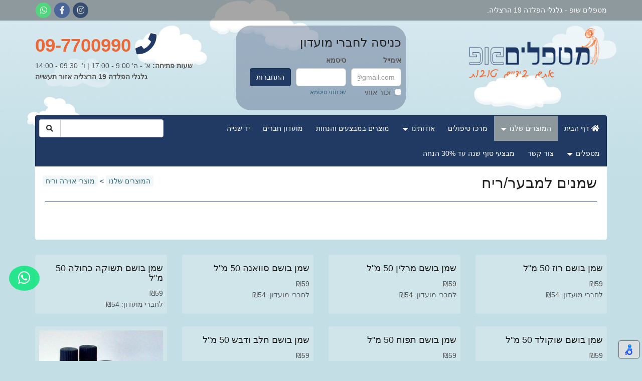

--- FILE ---
content_type: text/html; charset=utf-8
request_url: https://www.metaplim-shop.co.il/%D7%A9%D7%9E%D7%A0%D7%99%D7%9D-%D7%9C%D7%9E%D7%91%D7%A2%D7%A8-%D7%A8%D7%99%D7%97
body_size: 9947
content:
<!DOCTYPE html>
<!--[if lt IE 7]>      <html lang="he-il" class="lt-ie9 lt-ie8 lt-ie7"> <![endif]-->
<!--[if IE 7]>         <html lang="he-il" class="lt-ie9 lt-ie8"> <![endif]-->
<!--[if IE 8]>         <html lang="he-il" class="lt-ie9"> <![endif]-->
<!--[if gt IE 8]><!--> <html lang="he-il" > <!--<![endif]-->
<head>
	<meta charset="utf-8" />
	<title>שמנים למבער/ריח - מטפלים שופ</title>
	<meta http-equiv="X-UA-Compatible" content="IE=edge,chrome=1" />
	
	<meta name="viewport" content="width=device-width, initial-scale=1.0" />
    <meta name="theme-color" content="rgba(81,163,81,1)">
	<meta name="description" content="" />
	<meta name="keywords" content="" />
	<meta name="author" content="מטפלים שופ" />
	<meta name="subject" content="מוצרי רפואה משלימה" />
	<link rel="canonical" href="https://www.metaplim-shop.co.il/שמנים-למבער-ריח" />
	<link rel="shortcut icon" href="/common/assets/789/765/10_5c0ecb0e0c2fb.ico" />
	<link rel="apple-touch-icon" href="/common/assets/789/765/10_5c0ecb16ae71b.png" />
	<link rel="apple-touch-startup-image" href="https://www.metaplim-shop.co.il/media/716a8c51/kohana/img/apple-touch-startup-image.png" />
	<meta property="og:title" content="שמנים למבער/ריח - מטפלים שופ" />
	<meta property="og:type" content="article" />
	<meta property="og:url" content="https://www.metaplim-shop.co.il/שמנים-למבער-ריח" />
	<meta property="og:description" content="" />
	<meta property="og:site_name" content="מטפלים שופ" />
	<meta property="og:image" content="https://www.metaplim-shop.co.il/common/assets/789/765/import-5c0ee038e0e27_md.jpg" />
	
	<link href="//fonts.googleapis.com/css?family=Roboto:400,300,400italic,500,700,100" rel="stylesheet"><link href="//fonts.googleapis.com/css?family=Open+Sans:400,800,300,600,700" rel="stylesheet"><link href="//fonts.googleapis.com/css?family=Abel" rel="stylesheet">
	
				<!-- Google tag (gtag.js) -->
				<script async src="https://www.googletagmanager.com/gtag/js?id=G-QBWDN6T4ER"></script>
				<script>
					window.dataLayer = window.dataLayer || [];
					function gtag(){dataLayer.push(arguments);}
					gtag('js', new Date());
	
					gtag('config', 'G-QBWDN6T4ER');
				</script>
	
	<script type="text/javascript">window.pass = {"config":[],"query":[],"addon":{"nagishli":{"id":835,"type":"site_plugin","active":true,"nl_pos":"br","position":2,"nl_lang":"he"}},"route":{"name":"frontend-pages","directory":"Site","controller":"page","action":"index","slug_hashed":"16nXnteg15nXnS3XnNee15HXoteoLdeo15nXlw=="},"url":{"full":"https:\/\/www.metaplim-shop.co.il\/","base":"\/","common":"\/common\/","media":"\/media\/716a8c51\/kohana\/"},"lang":{"current":"he-il"},"environment":"production"};</script>
	<link type="text/css" href="/media/716a8c51/kohana/js/libs/animate-css/animate.css" rel="stylesheet" />
<link type="text/css" href="/media/716a8c51/kohana/css/style.css" rel="stylesheet" />

		<meta name="google-site-verification" content="0nUAYDNCAqU6SxgafhtIgj45jfdkGr95ZzdhelOTFyg" />
		<!-- Google Tag Manager -->
<script>(function(w,d,s,l,i){w[l]=w[l]||[];w[l].push({'gtm.start':
new Date().getTime(),event:'gtm.js'});var f=d.getElementsByTagName(s)[0],
j=d.createElement(s),dl=l!='dataLayer'?'&l='+l:'';j.async=true;j.src=
'https://www.googletagmanager.com/gtm.js?id='+i+dl;f.parentNode.insertBefore(j,f);
})(window,document,'script','dataLayer','GTM-5B586NV');</script>
<!-- End Google Tag Manager -->
	<style>
#widget-index-sub_cats .widget-img-wrap .bg-img { height: 150px }
@media (max-width: 479px) {
#widget-index-sub_cats:not(.fixed-img-height) .widget-img-wrap .bg-img { height: 90px }
}

#widget-index-products .widget-img-wrap .bg-img { height: 180px }
@media (max-width: 479px) {
#widget-index-products:not(.fixed-img-height) .widget-img-wrap .bg-img { height: 150px }
}
</style>
</head>
<body class="all rtl lang_he-il page_70493 slug_שמנים-למבער-ריח parent_slug_מוצרי-אוירה-וריח type_3120 ">
	<!-- Google Tag Manager (noscript) -->
<noscript><iframe src="https://www.googletagmanager.com/ns.html?id=GTM-5B586NV"
height="0" width="0" style="display:none;visibility:hidden"></iframe></noscript>
<!-- End Google Tag Manager (noscript) -->
			<noscript>
				<iframe src="https://www.googletagmanager.com/ns.html?id=G-QBWDN6T4ER" height="0" width="0" style="display:none;visibility:hidden"></iframe>
			</noscript>
	<div id="grid" class="grid_pre_content_full">
		<div class="sticky_wrapper">
			<header id="area_header">	<div class="top-line">
	<div class="container">
	<div class="row">
	<div class="column col-xs-12 col-sm-8 hidden-xs" style="">
	<p>מטפלים שופ - גלגלי הפלדה 19 הרצליה.</p>
	
	
	<p></p>
	</div>
	
	<div class="column col-xs-12 col-sm-4 text-aligned-other">	<div id="widget-collection-social_links" class="widget widget-collection template-social_links icons-in-line">

			<a href="https://www.instagram.com/metaplimshop/" title="עקבו אחרינו באינסטגרם" class="widget-item color-fab fa-instagram" target="_blank"><i class="fa fab fa-instagram"></i></a>
			<a href="https://www.facebook.com/metaplimshop/" title="Facebook" class="widget-item color-fab fa-facebook" target="_blank"><i class="fa fab fa-facebook"></i></a>
			<a href="https://api.whatsapp.com/send?phone=972528181610" title="Whatsapp" class="widget-item color-fab fa-whatsapp" target="_blank"><i class="fa fab fa-whatsapp"></i></a>
	</div>
</div>
	</div>
	</div>
	</div>
	
	<div class="container">
	<div class="row">
	<div class="column col-xs-12 col-md-4"><div id="widget-partial-site_logo" class="widget widget-partial template-default">

	<div class="widget-content"><div class="logo-line"><a class="logo-wrap" href="/"><img alt="מטפלים שופ" class="logo-mascot" src="/common/assets/789/765/10_5c0ecb16bc0a4.png" /></a><br />
<br clear="both" />
&nbsp;
</div></div>
</div></div>
	
	<div class="column col-xs-12 col-sm-4" style="position: relative; opacity: 1; left: 0px; top: 0px;">
<div id="widget-register_form-desktop-login-form" class="widget widget-register_form template-default widget-form ">
<div id="widget-register_form-desktop-login-form_login_wrap">


		<form id="widget-register_form-desktop-login-form_login" class="widget widget-form widget-login_form  " method="post"
			  action="https://www.metaplim-shop.co.il/member/login"
			  data-no-warn="true"
			  data-redirect="https://www.metaplim-shop.co.il/page/70493"
			  data-redirect-delay="2"
			  data-form_id="widget-register_form-desktop-login-form" >
			<h3 class="widget-title">כניסה לחברי מועדון</h3>
			<fieldset>
				<div class="row">
					<div class="form-group col-xs-12 col-sm-4">
						<label for="email">אימייל</label>
						<input type="email" name="email" id="email" class="form-control ltr" placeholder="example@gmail.com" autocomplete="off"/>
						<label class="checkbox-inline">
							<span><input type="checkbox" name="remember" /></span>
							<span class="text">זכור אותי</span>
						</label>
					</div>
					<div class="form-group col-xs-12 col-sm-4">
						<label for="password">סיסמא</label>
						<input type="password" name="password" class="form-control" id="password" autocomplete="new-password"/>
							<small><a class="forgot-password-btn" href="#" data-toggle="true">שכחתי סיסמא</a></small>
					</div>
					<div class="form-group col-xs-12 col-sm-4 submit-inline">
						<label class="placeholder">&nbsp;</label>
						<button type="submit" class="btn btn-primary submit ">התחברות</button>
					</div>
				</div>
			</fieldset>
		</form>


			<!-- Reset password -->

			<form id="widget-register_form-desktop-login-form_forgot_password"
				  class="widget widget-form widget-forgot_password_form hidden"
				  action="https://www.metaplim-shop.co.il/member/reset_password_create_token"
				  data-no-warn="true" data-form_id="widget-register_form-desktop-login-form" >
				<input type="hidden" name="redirect_page_id" value="70493" />
				<fieldset>
					<p class="alert alert-info">יישלח אליך אימייל הכולל קישור לאיפוס הסיסמא</p>
					<div class="row">
						<div class="form-group col-xs-12 col-sm-8">
							<label for="reset_password_email">אימייל</label>
							<input type="email" name="email" id="reset_password_email" class="form-control ltr" placeholder="example@gmail.com" />
						</div>
					</div>
					<div class="row">
						<div class="form-group col-xs-12 submit-line">
							<button type="submit" class="btn btn-primary submit"><i class="fa fa-at text-strong"></i> שלח אימייל לאיפוס סיסמא</button>
							<a class="btn login-btn">חזרה לכניסה למערכת</a>
						</div>
					</div>
				</fieldset>
			</form>

</div></div>
</div><div class="column col-xs-12 col-md-4 float-other text-aligned-other" style="position: relative; opacity: 1; left: 0px; top: 0px;"><div id="widget-partial-contact_info" class="widget widget-partial template-default">

	<div class="widget-content">
<p class="phone"><a href="tel:09-7700990"><strong><i class="fa fa-phone"></i> 09-7700990</strong></a></p>

<p class="hours"><strong>שעות פתיחה:</strong> א&#39; - ה&#39; 9:00 - 17:00 | ו&#39; &nbsp;09:30 - 14:00<br />
<strong>גלגלי הפלדה 19 הרצליה אזור תעשייה</strong> </p></div>
</div></div>
	</div>
	</div>
	
	<div class="navbar-wrap">
	<div class="container">
	<nav class="navbar navbar-default center-toggle">
	<div class="row">
	<div class="column col-xs-12 col-md-9">    <div id="widget-menu-topnav" class="widget widget-menu template-menuview_navbar navbar-centered-sm with-mobile-menu">
		<div class="navbar-header ">
				<button type="button" class="navbar-toggle" data-toggle="collapse" data-target="#menu-topnav">
					<span class="icon-bar"></span>
					<span class="icon-bar"></span>
					<span class="icon-bar"></span>
				</button>

		</div>

		<div class="collapse navbar-collapse  " id="menu-topnav">
			<ul class="nav navbar-nav  nav">
					<li class="topnav_item_70191 ">
						
						<a href="https://www.metaplim-shop.co.il/"  >
							<i class="fa fa-home fa-fw"></i> <span class="menu-item-title">דף הבית</span>
						</a>
						
					</li>					<li class="topnav_item_70205 topnav_item_המוצרים-שלנו selected active dropdown">
						
						<a href="https://www.metaplim-shop.co.il/המוצרים-שלנו"   class="selected opened">
							<span class="menu-item-title">המוצרים שלנו</span>
										<span class="caret" data-target=".topnav_item_70205" data-toggle="dropdown"></span>
						</a>
						
							<ul class="selected dropdown-menu">
									<li class="topnav_item_70253 topnav_item_מיטות-טיפולים-מזרוני-שיאצו dropdown dropdown-submenu ">
										
										<a href="https://www.metaplim-shop.co.il/מיטות-טיפולים-מזרוני-שיאצו"  >
											<span class="menu-item-title">מיטות טיפולים/מזרוני שיאצו</span>
										</a>
										
											<ul class=" dropdown-menu">
													<li class="topnav_item_70471 topnav_item_מיטות-טיפולים_1 ">
														
														<a href="https://www.metaplim-shop.co.il/מיטות-טיפולים_1"  >
															<span class="menu-item-title">מיטות טיפולים</span>
														</a>
														
													</li>													<li class="topnav_item_70254 topnav_item_מיטת-טיפולים ">
														
														<a href="https://www.metaplim-shop.co.il/מיטת-טיפולים"  >
															<span class="menu-item-title">מיטת טיפולים חשמליות</span>
														</a>
														
													</li>													<li class="topnav_item_70469 topnav_item_מזרוני-שיאצו ">
														
														<a href="https://www.metaplim-shop.co.il/מזרוני-שיאצו"  >
															<span class="menu-item-title">מזרוני שיאצו</span>
														</a>
														
													</li>											</ul>
									</li>									<li class="topnav_item_70283 topnav_item_רפואה-סינית dropdown dropdown-submenu ">
										
										<a href="https://www.metaplim-shop.co.il/רפואה-סינית"  >
											<span class="menu-item-title">רפואה סינית</span>
										</a>
										
											<ul class=" dropdown-menu">
													<li class="topnav_item_70449 topnav_item_דגמים-לרפואה-סינית ">
														
														<a href="https://www.metaplim-shop.co.il/דגמים-לרפואה-סינית"  >
															<span class="menu-item-title">דגמים לרפואה סינית</span>
														</a>
														
													</li>													<li class="topnav_item_70459 topnav_item_כוסות-רוח ">
														
														<a href="https://www.metaplim-shop.co.il/כוסות-רוח"  >
															<span class="menu-item-title">כוסות רוח</span>
														</a>
														
													</li>													<li class="topnav_item_70467 topnav_item_מוצרים-נלווים ">
														
														<a href="https://www.metaplim-shop.co.il/מוצרים-נלווים"  >
															<span class="menu-item-title">מוצרים נלווים</span>
														</a>
														
													</li>													<li class="topnav_item_70468 topnav_item_מוקסה ">
														
														<a href="https://www.metaplim-shop.co.il/מוקסה"  >
															<span class="menu-item-title">מוקסה</span>
														</a>
														
													</li>													<li class="topnav_item_70470 topnav_item_מחטים ">
														
														<a href="https://www.metaplim-shop.co.il/מחטים"  >
															<span class="menu-item-title">מחטים</span>
														</a>
														
													</li>											</ul>
									</li>									<li class="topnav_item_70286 topnav_item_שמנים-משחות-וחומרים dropdown dropdown-submenu ">
										
										<a href="https://www.metaplim-shop.co.il/שמנים-משחות-וחומרים"  >
											<span class="menu-item-title">שמנים, משחות וחומרים של המותג טבע מור וחומרי גלם כללים</span>
										</a>
										
											<ul class=" dropdown-menu">
													<li class="topnav_item_70455 topnav_item_חומרי-גלם ">
														
														<a href="https://www.metaplim-shop.co.il/חומרי-גלם"  >
															<span class="menu-item-title">חומרי גלם</span>
														</a>
														
													</li>													<li class="topnav_item_70491 topnav_item_שמנים-ארומטיים ">
														
														<a href="https://www.metaplim-shop.co.il/שמנים-ארומטיים"  >
															<span class="menu-item-title">שמנים אתריים/ארומטיים של חברת טבע מור</span>
														</a>
														
													</li>													<li class="topnav_item_70494 topnav_item_שמנים-צמחיים ">
														
														<a href="https://www.metaplim-shop.co.il/שמנים-צמחיים"  >
															<span class="menu-item-title">שמנים צמחיים</span>
														</a>
														
													</li>											</ul>
									</li>									<li class="topnav_item_70271 topnav_item_ציוד-לקליניקה-ספא dropdown dropdown-submenu ">
										
										<a href="https://www.metaplim-shop.co.il/ציוד-לקליניקה-ספא"  >
											<span class="menu-item-title">ציוד לקליניקה / ספא</span>
										</a>
										
											<ul class=" dropdown-menu">
													<li class="topnav_item_70480 topnav_item_סדינים ">
														
														<a href="https://www.metaplim-shop.co.il/סדינים"  >
															<span class="menu-item-title">סדיני בד עם גומי למיטה וללא גומי לכיסוי מטופל</span>
														</a>
														
													</li>													<li class="topnav_item_70273 topnav_item_ציוד-נלווה-לספא-מרפאה_1 ">
														
														<a href="https://www.metaplim-shop.co.il/ציוד-נלווה-לספא-מרפאה_1"  >
															<span class="menu-item-title">ציוד נלווה לספא/מרפאה</span>
														</a>
														
													</li>													<li class="topnav_item_70440 topnav_item_אבנים-חמות-וציוד-לאירוודה ">
														
														<a href="https://www.metaplim-shop.co.il/אבנים-חמות-וציוד-לאירוודה"  >
															<span class="menu-item-title">אבנים חמות וציוד לאירוודה</span>
														</a>
														
													</li>													<li class="topnav_item_70445 topnav_item_בקבוקים-אריזות-לקוסמטיקה ">
														
														<a href="https://www.metaplim-shop.co.il/בקבוקים-אריזות-לקוסמטיקה"  >
															<span class="menu-item-title">בקבוקים/אריזות לקוסמטיקה</span>
														</a>
														
													</li>													<li class="topnav_item_70446 topnav_item_גלילי-נייר ">
														
														<a href="https://www.metaplim-shop.co.il/גלילי-נייר"  >
															<span class="menu-item-title">גלילי נייר ואל בד</span>
														</a>
														
													</li>													<li class="topnav_item_70454 topnav_item_חד-פעמי ">
														
														<a href="https://www.metaplim-shop.co.il/חד-פעמי"  >
															<span class="menu-item-title">חד פעמי</span>
														</a>
														
													</li>													<li class="topnav_item_70460 topnav_item_כיסאות-למטפלים-ולטיפולים ">
														
														<a href="https://www.metaplim-shop.co.il/כיסאות-למטפלים-ולטיפולים"  >
															<span class="menu-item-title">כיסאות למטפלים ולטיפולים</span>
														</a>
														
													</li>													<li class="topnav_item_70463 topnav_item_כרית-טיפולים ">
														
														<a href="https://www.metaplim-shop.co.il/כרית-טיפולים"  >
															<span class="menu-item-title">כרית טיפולים</span>
														</a>
														
													</li>													<li class="topnav_item_70465 topnav_item_מגבות ">
														
														<a href="https://www.metaplim-shop.co.il/מגבות"  >
															<span class="menu-item-title">מגבות</span>
														</a>
														
													</li>											</ul>
									</li>									<li class="topnav_item_70216 topnav_item_ביגוד-למטפל ">
										
										<a href="https://www.metaplim-shop.co.il/ביגוד-למטפל"  >
											<span class="menu-item-title">ביגוד למטפל</span>
										</a>
										
									</li>									<li class="topnav_item_70256 topnav_item_מפות-ודגמים-אנטומיים dropdown dropdown-submenu ">
										
										<a href="https://www.metaplim-shop.co.il/מפות-ודגמים-אנטומיים"  >
											<span class="menu-item-title">מפות אנטומיה/רפואה סינית ודגמים אנטומיים</span>
										</a>
										
											<ul class=" dropdown-menu">
													<li class="topnav_item_70448 topnav_item_דגמים-אנטומיים ">
														
														<a href="https://www.metaplim-shop.co.il/דגמים-אנטומיים"  >
															<span class="menu-item-title">דגמים אנטומיים</span>
														</a>
														
													</li>													<li class="topnav_item_70475 topnav_item_מפות-אנטומיות_1 ">
														
														<a href="https://www.metaplim-shop.co.il/מפות-אנטומיות_1"  >
															<span class="menu-item-title">מפות אנטומיות</span>
														</a>
														
													</li>											</ul>
									</li>									<li class="topnav_item_70275 topnav_item_קוסמטיקה-טבעית dropdown dropdown-submenu ">
										
										<a href="https://www.metaplim-shop.co.il/קוסמטיקה-טבעית"  >
											<span class="menu-item-title">קוסמטיקה טבעית של חברת טבע מור</span>
										</a>
										
											<ul class=" dropdown-menu">
													<li class="topnav_item_70276 topnav_item_קוסמטיקה-טבעית_1 ">
														
														<a href="https://www.metaplim-shop.co.il/קוסמטיקה-טבעית_1"  >
															<span class="menu-item-title">דרמה רולר</span>
														</a>
														
													</li>													<li class="topnav_item_70457 topnav_item_טבע-מור ">
														
														<a href="https://www.metaplim-shop.co.il/טבע-מור"  >
															<span class="menu-item-title">קרמים ומוצרים של טבע מור</span>
														</a>
														
													</li>											</ul>
									</li>									<li class="topnav_item_70225 topnav_item_טייפ-קינזיולוגי dropdown dropdown-submenu ">
										
										<a href="https://www.metaplim-shop.co.il/טייפ-קינזיולוגי"  >
											<span class="menu-item-title">טייפ קינזיולוגי</span>
										</a>
										
											<ul class=" dropdown-menu">
													<li class="topnav_item_70438 topnav_item_PRO-TEC-TAPE_1 ">
														
														<a href="https://www.metaplim-shop.co.il/PRO-TEC-TAPE_1"  >
															<span class="menu-item-title">אקטיביקס טייפ</span>
														</a>
														
													</li>													<li class="topnav_item_70437 topnav_item_PRO-TEC-TAPE ">
														
														<a href="https://www.metaplim-shop.co.il/PRO-TEC-TAPE"  >
															<span class="menu-item-title">ENDURA TAPE</span>
														</a>
														
													</li>													<li class="topnav_item_70444 topnav_item_אקטיביקס-טייפ ">
														
														<a href="https://www.metaplim-shop.co.il/אקטיביקס-טייפ"  >
															<span class="menu-item-title">טייפ קינזיולוגיה BML</span>
														</a>
														
													</li>											</ul>
									</li>									<li class="topnav_item_70262 topnav_item_סוג-39וק ">
										
										<a href="https://www.metaplim-shop.co.il/סוג-39וק"  >
											<span class="menu-item-title">סוג&#39;וק</span>
										</a>
										
									</li>									<li class="topnav_item_70272 topnav_item_ציוד-נלווה-לספא-מרפאה dropdown dropdown-submenu ">
										
										<a href="https://www.metaplim-shop.co.il/ציוד-נלווה-לספא-מרפאה"  >
											<span class="menu-item-title">חומרי גלם ומוצרים להכנת נרות וסבונים</span>
										</a>
										
											<ul class=" dropdown-menu">
													<li class="topnav_item_70495 topnav_item_שמנים-צמחיים-למאכל ">
														
														<a href="https://www.metaplim-shop.co.il/שמנים-צמחיים-למאכל"  >
															<span class="menu-item-title">חומרי גלם</span>
														</a>
														
													</li>											</ul>
									</li>									<li class="topnav_item_70226 topnav_item_טיפול-בכאב ">
										
										<a href="https://www.metaplim-shop.co.il/טיפול-בכאב"  >
											<span class="menu-item-title">טיפול בכאב</span>
										</a>
										
									</li>									<li class="topnav_item_70270 topnav_item_ציוד-לפיזיותרפיה-שיקום dropdown dropdown-submenu ">
										
										<a href="https://www.metaplim-shop.co.il/ציוד-לפיזיותרפיה-שיקום"  >
											<span class="menu-item-title">ציוד לפיזיותרפיה / שיקום</span>
										</a>
										
											<ul class=" dropdown-menu">
													<li class="topnav_item_70452 topnav_item_התעמלות-שיקום-וציוד-לפילטיס ">
														
														<a href="https://www.metaplim-shop.co.il/התעמלות-שיקום-וציוד-לפילטיס"  >
															<span class="menu-item-title">התעמלות שיקום וציוד לפילטיס</span>
														</a>
														
													</li>													<li class="topnav_item_70456 topnav_item_חיזוק-רצפת-האגן ">
														
														<a href="https://www.metaplim-shop.co.il/חיזוק-רצפת-האגן"  >
															<span class="menu-item-title">חיזוק רצפת האגן</span>
														</a>
														
													</li>											</ul>
									</li>									<li class="topnav_item_70214 topnav_item_אורתופדיה dropdown dropdown-submenu ">
										
										<a href="https://www.metaplim-shop.co.il/אורתופדיה"  >
											<span class="menu-item-title">אורתופדיה</span>
										</a>
										
											<ul class=" dropdown-menu">
													<li class="topnav_item_70242 topnav_item_מדרסים ">
														
														<a href="https://www.metaplim-shop.co.il/מדרסים"  >
															<span class="menu-item-title">מדרסים</span>
														</a>
														
													</li>													<li class="topnav_item_70217 topnav_item_גרביים-אלסטיות ">
														
														<a href="https://www.metaplim-shop.co.il/גרביים-אלסטיות"  >
															<span class="menu-item-title">גרביים אלסטיות</span>
														</a>
														
													</li>													<li class="topnav_item_70223 topnav_item_חגורות-גב ">
														
														<a href="https://www.metaplim-shop.co.il/חגורות-גב"  >
															<span class="menu-item-title">חגורות גב</span>
														</a>
														
													</li>													<li class="topnav_item_70232 topnav_item_כריות-סיליקון-לכפות-הרגליים ">
														
														<a href="https://www.metaplim-shop.co.il/כריות-סיליקון-לכפות-הרגליים"  >
															<span class="menu-item-title">כריות סיליקון לכפות הרגליים</span>
														</a>
														
													</li>													<li class="topnav_item_70237 topnav_item_מגיני-ברכיים ">
														
														<a href="https://www.metaplim-shop.co.il/מגיני-ברכיים"  >
															<span class="menu-item-title">מגיני ברכיים</span>
														</a>
														
													</li>													<li class="topnav_item_70238 topnav_item_מגיני-קרסוליים ">
														
														<a href="https://www.metaplim-shop.co.il/מגיני-קרסוליים"  >
															<span class="menu-item-title">מגיני קרסוליים</span>
														</a>
														
													</li>													<li class="topnav_item_70240 topnav_item_מגן-צוואר ">
														
														<a href="https://www.metaplim-shop.co.il/מגן-צוואר"  >
															<span class="menu-item-title">מגן צוואר</span>
														</a>
														
													</li>													<li class="topnav_item_70260 topnav_item_מתלים-אורטופדים ">
														
														<a href="https://www.metaplim-shop.co.il/מתלים-אורטופדים"  >
															<span class="menu-item-title">מתלים אורטופדים</span>
														</a>
														
													</li>													<li class="topnav_item_70288 topnav_item_תחבושות-קיבועים-לאצבעות-סד-מאלט ">
														
														<a href="https://www.metaplim-shop.co.il/תחבושות-קיבועים-לאצבעות-סד-מאלט"  >
															<span class="menu-item-title">תחבושות</span>
														</a>
														
													</li>													<li class="topnav_item_70241 topnav_item_מגני-מרפקים ">
														
														<a href="https://www.metaplim-shop.co.il/מגני-מרפקים"  >
															<span class="menu-item-title">מגני מרפקים</span>
														</a>
														
													</li>											</ul>
									</li>									<li class="topnav_item_70230 topnav_item_כריות-אורתופדיות ">
										
										<a href="https://www.metaplim-shop.co.il/כריות-אורתופדיות"  >
											<span class="menu-item-title">כריות סובה / צוואר / חימום</span>
										</a>
										
									</li>									<li class="topnav_item_70274 topnav_item_ציוד-לקוסמטיקאיות ">
										
										<a href="https://www.metaplim-shop.co.il/ציוד-לקוסמטיקאיות"  >
											<span class="menu-item-title">ציוד לקוסמטיקאיות</span>
										</a>
										
									</li>									<li class="topnav_item_70245 topnav_item_מוצרי-אוירה-וריח selected active dropdown dropdown-submenu ">
										
										<a href="https://www.metaplim-shop.co.il/מוצרי-אוירה-וריח"   class="selected opened">
											<span class="menu-item-title">מוצרי אוירה וריח</span>
										</a>
										
											<ul class="selected dropdown-menu">
													<li class="topnav_item_70261 topnav_item_נרות ">
														
														<a href="https://www.metaplim-shop.co.il/נרות"  >
															<span class="menu-item-title">נרות</span>
														</a>
														
													</li>													<li class="topnav_item_70267 topnav_item_פנג-שואי ">
														
														<a href="https://www.metaplim-shop.co.il/פנג-שואי"  >
															<span class="menu-item-title">פנג שואי</span>
														</a>
														
													</li>													<li class="topnav_item_70277 topnav_item_קטורת ">
														
														<a href="https://www.metaplim-shop.co.il/קטורת"  >
															<span class="menu-item-title">קטורת</span>
														</a>
														
													</li>													<li class="topnav_item_70493 topnav_item_שמנים-למבער-ריח selected active ">
														
														<a href="https://www.metaplim-shop.co.il/שמנים-למבער-ריח"   class="selected opened">
															<span class="menu-item-title">שמנים למבער וריח</span>
														</a>
														
													</li>													<li class="topnav_item_70441 topnav_item_אבנים-טובות ">
														
														<a href="https://www.metaplim-shop.co.il/אבנים-טובות"  >
															<span class="menu-item-title">אבנים טובות</span>
														</a>
														
													</li>													<li class="topnav_item_70464 topnav_item_מבערים ">
														
														<a href="https://www.metaplim-shop.co.il/מבערים"  >
															<span class="menu-item-title">מבערים</span>
														</a>
														
													</li>													<li class="topnav_item_70466 topnav_item_מוביילים ">
														
														<a href="https://www.metaplim-shop.co.il/מוביילים"  >
															<span class="menu-item-title">מוביילים</span>
														</a>
														
													</li>											</ul>
									</li>									<li class="topnav_item_70255 topnav_item_מכשירי-אבחון-קליני ">
										
										<a href="https://www.metaplim-shop.co.il/מכשירי-אבחון-קליני"  >
											<span class="menu-item-title">מכשירי אבחון קליני</span>
										</a>
										
									</li>									<li class="topnav_item_70263 topnav_item_סיטונאי ">
										
										<a href="https://www.metaplim-shop.co.il/סיטונאי"  >
											<span class="menu-item-title">סיטונאי</span>
										</a>
										
									</li>									<li class="topnav_item_70264 topnav_item_ספרות-מקצועית ">
										
										<a href="https://www.metaplim-shop.co.il/ספרות-מקצועית"  >
											<span class="menu-item-title">ספרות מקצועית</span>
										</a>
										
									</li>							</ul>
					</li>					<li class="topnav_item_70258 topnav_item_מרכז-טיפולים ">
						
						<a href="https://www.metaplim-shop.co.il/מרכז-טיפולים"  >
							<span class="menu-item-title">מרכז טיפולים</span>
						</a>
						
					</li>					<li class="topnav_item_70213 topnav_item_אודותינו dropdown">
						
						<a href="https://www.metaplim-shop.co.il/אודותינו"  >
							<span class="menu-item-title">אודותינו</span>
										<span class="caret" data-target=".topnav_item_70213" data-toggle="dropdown"></span>
						</a>
						
							<ul class=" dropdown-menu">
									<li class="topnav_item_73837 topnav_item_מותג-שמנים-אתריים-טבע-מור ">
										
										<a href="https://www.metaplim-shop.co.il/מותג-שמנים-אתריים-טבע-מור"  >
											<i class="fa fa-angellist fa-fw"></i> <span class="menu-item-title">מותג שמנים אתריים 'טבע מור'</span>
										</a>
										
									</li>							</ul>
					</li>					<li class="topnav_item_70221 topnav_item_מבצעים ">
						
						<a href="https://www.metaplim-shop.co.il/מבצעים"  >
							<span class="menu-item-title">מוצרים במבצעים והנחות</span>
						</a>
						
					</li>					<li class="topnav_item_70244 topnav_item_מועדון-חברים-מטפלים-שופ ">
						
						<a href="https://www.metaplim-shop.co.il/מועדון-חברים-מטפלים-שופ"  >
							<span class="menu-item-title">מועדון חברים</span>
						</a>
						
					</li>					<li class="topnav_item_70227 topnav_item_יד-שנייה ">
						
						<a href="https://www.metaplim-shop.co.il/יד-שנייה"  >
							<span class="menu-item-title">יד שנייה</span>
						</a>
						
					</li>					<li class="topnav_item_70246 topnav_item_מטפלים dropdown">
						
						<a href="https://www.metaplim-shop.co.il/מטפלים"  >
							<span class="menu-item-title">מטפלים</span>
										<span class="caret" data-target=".topnav_item_70246" data-toggle="dropdown"></span>
						</a>
						
							<ul class=" dropdown-menu">
									<li class="topnav_item_70247 topnav_item_מטפלים-בדיקור-סיני ">
										
										<a href="https://www.metaplim-shop.co.il/מטפלים-בדיקור-סיני"  >
											<span class="menu-item-title">מטפלים בדיקור סיני</span>
										</a>
										
									</li>									<li class="topnav_item_70248 topnav_item_מטפלים-בטווינה ">
										
										<a href="https://www.metaplim-shop.co.il/מטפלים-בטווינה"  >
											<span class="menu-item-title">מטפלים בטווינה</span>
										</a>
										
									</li>									<li class="topnav_item_70249 topnav_item_מטפלים-בעיסוי ">
										
										<a href="https://www.metaplim-shop.co.il/מטפלים-בעיסוי"  >
											<span class="menu-item-title">מטפלים בעיסוי</span>
										</a>
										
									</li>									<li class="topnav_item_70250 topnav_item_מטפלים-ברפלקסולוגיה ">
										
										<a href="https://www.metaplim-shop.co.il/מטפלים-ברפלקסולוגיה"  >
											<span class="menu-item-title">מטפלים ברפלקסולוגיה</span>
										</a>
										
									</li>									<li class="topnav_item_70251 topnav_item_מטפלים-בשיאצו ">
										
										<a href="https://www.metaplim-shop.co.il/מטפלים-בשיאצו"  >
											<span class="menu-item-title">מטפלים בשיאצו</span>
										</a>
										
									</li>									<li class="topnav_item_70442 topnav_item_אוסטאופתים ">
										
										<a href="https://www.metaplim-shop.co.il/אוסטאופתים"  >
											<span class="menu-item-title">אוסטאופתים</span>
										</a>
										
									</li>							</ul>
					</li>					<li class="topnav_item_70269 topnav_item_צור-קשר ">
						
						<a href="https://www.metaplim-shop.co.il/צור-קשר"  >
							<span class="menu-item-title">צור קשר</span>
						</a>
						
					</li>					<li class="topnav_item_70184 topnav_item_sales ">
						
						<a href="https://www.metaplim-shop.co.il/sales"  >
							<span class="menu-item-title">מבצעי סוף שנה עד 30% הנחה</span>
						</a>
						
					</li>			</ul>
		</div>
	</div>
</div>
	
	<div class="column col-xs-12 col-md-3"><form id="widget-search_form-default" class="widget widget-search_form template-default float-other" action="https://www.metaplim-shop.co.il/search">

	<div class="input-group float-other">
		<input type="text" name="search" value="" class="form-control" placeholder="">
		<span class="input-group-btn">
			<button class="btn btn-default" type="submit"><i class="fa fa-fw fa-search"></i></button>
		</span>
	</div>
</form></div>
	</div>
	</nav>
	</div>
	</div>
	<div id="widget-shopping_cart-shopping_cart" class="widget widget-shopping_cart template-shopping_cartview_fixed  valign-middle halign-other hidden">
	<a href="/shopping-cart" class="cart-link  btn btn-primary " style="">

		<span class="prods-count-wrap"><span class="num-of-prods">0</span> x <i class="fa fa-shopping-cart"></i></span>
		<div class="cart-total-price" dir="ltr"><span class="cart-currency cart-total-currency">₪</span> <strong class="cart-price">0</strong></div>
	</a>
</div></header>
			<nav id="area_pre_content"></nav>
			<section id="area_content_wrap">	<div class="container">
	  <div class="row">
	    <div class="column col-xs-12">
	      <div class="page-details-wrap">
	        <ul id="breadcrumb_default" class="widget widget-breadcrumbs template-default  with-separator">
	
        <li >
			<a href="https://www.metaplim-shop.co.il/המוצרים-שלנו" >המוצרים שלנו</a>
			
        </li>
		<li class="separator">></li>
        <li class="current">
			<a href="https://www.metaplim-shop.co.il/מוצרי-אוירה-וריח" >מוצרי אוירה וריח</a>
			
        </li>
		
</ul>

	        <div id="widget-partial-page_title" class="widget widget-partial template-default">

	<div class="widget-content"><div class="page-header"><h1>שמנים למבער/ריח</h1></div></div>
</div>
	        
	        <div class="page-excerpt"></div>
	        
	        <div class="page-content">	<br /></div>
	        <div id="widget-index-sub_cats" class="widget widget-index template-pages_inline categories items-in-row-0 match-height empty">
	
	<div class="row">
	</div>
	
</div>
	        <div id="widget-index-children" class="widget widget-index template-default  items-in-row-1 empty">
	
	<div class="row">
	</div>
	
</div>


	      </div>
	    </div>
	  </div>
	  <div class="row">
	    <div class="column col-xs-12"><div id="widget-index-products" class="widget widget-index template-pages_inline  items-in-row-4 match-height">
	

	<div class="row">
        <div class="widget-item col-xs-6 col-sm-3 col-md-3 col-lg-3 is_product">
            <div class="widget-item-inner " data-aos="fade-up" data-aos-duration="300" data-aos-delay="000">
				<a href="https://www.metaplim-shop.co.il/שמן-בושם-רוז-50מל" >
					<h3 class="item-title">

						שמן בושם רוז 50 מ"ל
					</h3>
				</a>

				<div class="product-price-wrap">
				<div class="product-price" ><span class="currency">₪</span>59</div>
				</div>
              <span class="price_for_members">לחברי מועדון: ₪54</span> 

				<small>
</small>
				<div class="social-links btn-group"></div>						<a class="add-to-cart btn with-icon btn-primary " data-page_id="74055" data-sku="" data-price="59"><i class="fa fa-shopping-cart"></i> הוספה לעגלה</a>
            </div>
        </div>
        <div class="widget-item col-xs-6 col-sm-3 col-md-3 col-lg-3 is_product">
            <div class="widget-item-inner " data-aos="fade-up" data-aos-duration="300" data-aos-delay="100">
				<a href="https://www.metaplim-shop.co.il/שמן-בושם-רוז-50-מל-העתק_7" >
					<h3 class="item-title">

						שמן בושם מרלין 50 מ"ל
					</h3>
				</a>

				<div class="product-price-wrap">
				<div class="product-price" ><span class="currency">₪</span>59</div>
				</div>
              <span class="price_for_members">לחברי מועדון: ₪54</span> 

				<small>
</small>
				<div class="social-links btn-group"></div>						<a class="add-to-cart btn with-icon btn-primary " data-page_id="74676" data-sku="" data-price="59"><i class="fa fa-shopping-cart"></i> הוספה לעגלה</a>
            </div>
        </div>
        <div class="widget-item col-xs-6 col-sm-3 col-md-3 col-lg-3 is_product">
            <div class="widget-item-inner " data-aos="fade-up" data-aos-duration="300" data-aos-delay="200">
				<a href="https://www.metaplim-shop.co.il/שמן-בושם-רוז-50-מל-העתק_6" >
					<h3 class="item-title">

						שמן בושם סוואנה 50 מ"ל
					</h3>
				</a>

				<div class="product-price-wrap">
				<div class="product-price" ><span class="currency">₪</span>59</div>
				</div>
              <span class="price_for_members">לחברי מועדון: ₪54</span> 

				<small>
</small>
				<div class="social-links btn-group"></div>						<a class="add-to-cart btn with-icon btn-primary " data-page_id="74673" data-sku="" data-price="59"><i class="fa fa-shopping-cart"></i> הוספה לעגלה</a>
            </div>
        </div>
        <div class="widget-item col-xs-6 col-sm-3 col-md-3 col-lg-3 is_product">
            <div class="widget-item-inner " data-aos="fade-up" data-aos-duration="300" data-aos-delay="300">
				<a href="https://www.metaplim-shop.co.il/שמן-בושם-רוז-50-מל-העתק_5" >
					<h3 class="item-title">

						שמן בושם תשוקה כחולה 50 מ"ל
					</h3>
				</a>

				<div class="product-price-wrap">
				<div class="product-price" ><span class="currency">₪</span>59</div>
				</div>
              <span class="price_for_members">לחברי מועדון: ₪54</span> 

				<small>
</small>
				<div class="social-links btn-group"></div>						<a class="add-to-cart btn with-icon btn-primary " data-page_id="74667" data-sku="" data-price="59"><i class="fa fa-shopping-cart"></i> הוספה לעגלה</a>
            </div>
        </div>
        <div class="widget-item col-xs-6 col-sm-3 col-md-3 col-lg-3 is_product">
            <div class="widget-item-inner " data-aos="fade-up" data-aos-duration="300" data-aos-delay="400">
				<a href="https://www.metaplim-shop.co.il/שמן-בושם-רוז-50-מל-העתק_4" >
					<h3 class="item-title">

						שמן בושם שוקולד 50 מ"ל
					</h3>
				</a>

				<div class="product-price-wrap">
				<div class="product-price" ><span class="currency">₪</span>59</div>
				</div>
              <span class="price_for_members">לחברי מועדון: ₪54</span> 

				<small>
</small>
				<div class="social-links btn-group"></div>						<a class="add-to-cart btn with-icon btn-primary " data-page_id="74664" data-sku="" data-price="59"><i class="fa fa-shopping-cart"></i> הוספה לעגלה</a>
            </div>
        </div>
        <div class="widget-item col-xs-6 col-sm-3 col-md-3 col-lg-3 is_product">
            <div class="widget-item-inner " data-aos="fade-up" data-aos-duration="300" data-aos-delay="500">
				<a href="https://www.metaplim-shop.co.il/שמן-בושם-רוז-50-מל-העתק_3" >
					<h3 class="item-title">

						שמן בושם תפוח 50 מ"ל
					</h3>
				</a>

				<div class="product-price-wrap">
				<div class="product-price" ><span class="currency">₪</span>59</div>
				</div>
              <span class="price_for_members">לחברי מועדון: ₪54</span> 

				<small>
</small>
				<div class="social-links btn-group"></div>						<a class="add-to-cart btn with-icon btn-primary " data-page_id="74661" data-sku="" data-price="59"><i class="fa fa-shopping-cart"></i> הוספה לעגלה</a>
            </div>
        </div>
        <div class="widget-item col-xs-6 col-sm-3 col-md-3 col-lg-3 is_product">
            <div class="widget-item-inner " data-aos="fade-up" data-aos-duration="300" data-aos-delay="600">
				<a href="https://www.metaplim-shop.co.il/שמן-בושם-רוז-50-מל-העתק_2" >
					<h3 class="item-title">

						שמן בושם חלב ודבש 50 מ"ל
					</h3>
				</a>

				<div class="product-price-wrap">
				<div class="product-price" ><span class="currency">₪</span>59</div>
				</div>
              <span class="price_for_members">לחברי מועדון: ₪54</span> 

				<small>
</small>
				<div class="social-links btn-group"></div>						<a class="add-to-cart btn with-icon btn-primary " data-page_id="74651" data-sku="" data-price="59"><i class="fa fa-shopping-cart"></i> הוספה לעגלה</a>
            </div>
        </div>
        <div class="widget-item col-xs-6 col-sm-3 col-md-3 col-lg-3 is_product">
            <div class="widget-item-inner has_thumbnail" data-aos="fade-up" data-aos-duration="300" data-aos-delay="700">
					<div class="widget-img-wrap ">
						<a href="https://www.metaplim-shop.co.il/שמן-בושם-רוז-50-מל-העתק_1" >
								<div class="bg-img    "
									 style="background-image: url(/common/assets/789/765/import-5c0edfbe75267_md.jpg);"
									title="שמן בושם יסמין 50 מ&quot;ל"></div>
						</a>
					</div>
				<a href="https://www.metaplim-shop.co.il/שמן-בושם-רוז-50-מל-העתק_1" >
					<h3 class="item-title">

						שמן בושם יסמין 50 מ"ל
					</h3>
				</a>

				<div class="product-price-wrap">
				<div class="product-price" ><span class="currency">₪</span>59</div>
				</div>
              <span class="price_for_members">לחברי מועדון: ₪54</span> 

				<small>
</small>
				<div class="social-links btn-group"></div>						<a class="add-to-cart btn with-icon btn-primary " data-page_id="74648" data-sku="" data-price="59"><i class="fa fa-shopping-cart"></i> הוספה לעגלה</a>
            </div>
        </div>
        <div class="widget-item col-xs-6 col-sm-3 col-md-3 col-lg-3 is_product">
            <div class="widget-item-inner " data-aos="fade-up" data-aos-duration="300" data-aos-delay="800">
				<a href="https://www.metaplim-shop.co.il/שמן-בושם-יסמין-50-מל-העתק" >
					<h3 class="item-title">

						שמן בושם יסמין 500 מ"ל
					</h3>
				</a>

				<div class="product-price-wrap">
				<div class="product-price" ><span class="currency">₪</span>300</div>
				</div>
              <span class="price_for_members">לחברי מועדון: ₪285</span> 

				<small>
</small>
				<div class="social-links btn-group"></div>						<a class="add-to-cart btn with-icon btn-primary " data-page_id="74649" data-sku="" data-price="300"><i class="fa fa-shopping-cart"></i> הוספה לעגלה</a>
            </div>
        </div>
        <div class="widget-item col-xs-6 col-sm-3 col-md-3 col-lg-3 is_product">
            <div class="widget-item-inner " data-aos="fade-up" data-aos-duration="300" data-aos-delay="900">
				<a href="https://www.metaplim-shop.co.il/שמן-בושם-יסמין-500-מל-העתק_11" >
					<h3 class="item-title">

						שמן בושם בלו אושן 500 מ"ל
					</h3>
				</a>

				<div class="product-price-wrap">
				<div class="product-price" ><span class="currency">₪</span>300</div>
				</div>
              <span class="price_for_members">לחברי מועדון: ₪285</span> 

				<small>
</small>
				<div class="social-links btn-group"></div>						<a class="add-to-cart btn with-icon btn-primary " data-page_id="74678" data-sku="" data-price="300"><i class="fa fa-shopping-cart"></i> הוספה לעגלה</a>
            </div>
        </div>
        <div class="widget-item col-xs-6 col-sm-3 col-md-3 col-lg-3 is_product">
            <div class="widget-item-inner " data-aos="fade-up" data-aos-duration="300" data-aos-delay="1000">
				<a href="https://www.metaplim-shop.co.il/שמן-בושם-יסמין-500-מל-העתק_10" >
					<h3 class="item-title">

						שמן בושם מרלין 500 מ"ל
					</h3>
				</a>

				<div class="product-price-wrap">
				<div class="product-price" ><span class="currency">₪</span>300</div>
				</div>
              <span class="price_for_members">לחברי מועדון: ₪285</span> 

				<small>
</small>
				<div class="social-links btn-group"></div>						<a class="add-to-cart btn with-icon btn-primary " data-page_id="74677" data-sku="" data-price="300"><i class="fa fa-shopping-cart"></i> הוספה לעגלה</a>
            </div>
        </div>
        <div class="widget-item col-xs-6 col-sm-3 col-md-3 col-lg-3 is_product">
            <div class="widget-item-inner " data-aos="fade-up" data-aos-duration="300" data-aos-delay="1100">
				<a href="https://www.metaplim-shop.co.il/שמן-בושם-יסמין-500-מל-העתק_9" >
					<h3 class="item-title">

						שמן בושם סוואנה 500 מ"ל
					</h3>
				</a>

				<div class="product-price-wrap">
				<div class="product-price" ><span class="currency">₪</span>300</div>
				</div>
              <span class="price_for_members">לחברי מועדון: ₪285</span> 

				<small>
</small>
				<div class="social-links btn-group"></div>						<a class="add-to-cart btn with-icon btn-primary " data-page_id="74674" data-sku="" data-price="300"><i class="fa fa-shopping-cart"></i> הוספה לעגלה</a>
            </div>
        </div>
        <div class="widget-item col-xs-6 col-sm-3 col-md-3 col-lg-3 is_product">
            <div class="widget-item-inner " data-aos="fade-up" data-aos-duration="300" data-aos-delay="1200">
				<a href="https://www.metaplim-shop.co.il/שמן-בושם-יסמין-500-מל-העתק_8" >
					<h3 class="item-title">

						שמן בושם לוקסנה 500 מ"ל
					</h3>
				</a>

				<div class="product-price-wrap">
				<div class="product-price" ><span class="currency">₪</span>300</div>
				</div>
              <span class="price_for_members">לחברי מועדון: ₪285</span> 

				<small>
</small>
				<div class="social-links btn-group"></div>						<a class="add-to-cart btn with-icon btn-primary " data-page_id="74671" data-sku="" data-price="300"><i class="fa fa-shopping-cart"></i> הוספה לעגלה</a>
            </div>
        </div>
        <div class="widget-item col-xs-6 col-sm-3 col-md-3 col-lg-3 is_product">
            <div class="widget-item-inner " data-aos="fade-up" data-aos-duration="300" data-aos-delay="1300">
				<a href="https://www.metaplim-shop.co.il/שמן-בושם-יסמין-500-מל-העתק_7" >
					<h3 class="item-title">

						שמן בושם לבנדר 500 מ"ל
					</h3>
				</a>

				<div class="product-price-wrap">
				<div class="product-price" ><span class="currency">₪</span>300</div>
				</div>
              <span class="price_for_members">לחברי מועדון: ₪285</span> 

				<small>
</small>
				<div class="social-links btn-group"></div>						<a class="add-to-cart btn with-icon btn-primary " data-page_id="74670" data-sku="" data-price="300"><i class="fa fa-shopping-cart"></i> הוספה לעגלה</a>
            </div>
        </div>
        <div class="widget-item col-xs-6 col-sm-3 col-md-3 col-lg-3 is_product">
            <div class="widget-item-inner " data-aos="fade-up" data-aos-duration="300" data-aos-delay="1400">
				<a href="https://www.metaplim-shop.co.il/שמן-בושם-יסמין-500-מל-העתק_6" >
					<h3 class="item-title">

						שמן בושם תשוקה כחולה 500 מ"ל
					</h3>
				</a>

				<div class="product-price-wrap">
				<div class="product-price" ><span class="currency">₪</span>300</div>
				</div>
              <span class="price_for_members">לחברי מועדון: ₪285</span> 

				<small>
</small>
				<div class="social-links btn-group"></div>						<a class="add-to-cart btn with-icon btn-primary " data-page_id="74668" data-sku="" data-price="300"><i class="fa fa-shopping-cart"></i> הוספה לעגלה</a>
            </div>
        </div>
        <div class="widget-item col-xs-6 col-sm-3 col-md-3 col-lg-3 is_product">
            <div class="widget-item-inner " data-aos="fade-up" data-aos-duration="300" data-aos-delay="1500">
				<a href="https://www.metaplim-shop.co.il/שמן-בושם-יסמין-500-מל-העתק_5" >
					<h3 class="item-title">

						שמן בושם שוקולד 500 מ"ל
					</h3>
				</a>

				<div class="product-price-wrap">
				<div class="product-price" ><span class="currency">₪</span>300</div>
				</div>
              <span class="price_for_members">לחברי מועדון: ₪285</span> 

				<small>
</small>
				<div class="social-links btn-group"></div>						<a class="add-to-cart btn with-icon btn-primary " data-page_id="74665" data-sku="" data-price="300"><i class="fa fa-shopping-cart"></i> הוספה לעגלה</a>
            </div>
        </div>
        <div class="widget-item col-xs-6 col-sm-3 col-md-3 col-lg-3 is_product">
            <div class="widget-item-inner " data-aos="fade-up" data-aos-duration="300" data-aos-delay="1600">
				<a href="https://www.metaplim-shop.co.il/שמן-בושם-יסמין-500-מל-העתק_4" >
					<h3 class="item-title">

						שמן בושם תפוח 500 מ"ל
					</h3>
				</a>

				<div class="product-price-wrap">
				<div class="product-price" ><span class="currency">₪</span>300</div>
				</div>
              <span class="price_for_members">לחברי מועדון: ₪285</span> 

				<small>
</small>
				<div class="social-links btn-group"></div>						<a class="add-to-cart btn with-icon btn-primary " data-page_id="74662" data-sku="" data-price="300"><i class="fa fa-shopping-cart"></i> הוספה לעגלה</a>
            </div>
        </div>
        <div class="widget-item col-xs-6 col-sm-3 col-md-3 col-lg-3 is_product">
            <div class="widget-item-inner " data-aos="fade-up" data-aos-duration="300" data-aos-delay="1700">
				<a href="https://www.metaplim-shop.co.il/שמן-בושם-יסמין-500-מל-העתק_3" >
					<h3 class="item-title">

						שמן בושם קוקוס 500 מ"ל
					</h3>
				</a>

				<div class="product-price-wrap">
				<div class="product-price" ><span class="currency">₪</span>300</div>
				</div>
              <span class="price_for_members">לחברי מועדון: ₪285</span> 

				<small>
</small>
				<div class="social-links btn-group"></div>						<a class="add-to-cart btn with-icon btn-primary " data-page_id="74659" data-sku="" data-price="300"><i class="fa fa-shopping-cart"></i> הוספה לעגלה</a>
            </div>
        </div>
        <div class="widget-item col-xs-6 col-sm-3 col-md-3 col-lg-3 is_product">
            <div class="widget-item-inner " data-aos="fade-up" data-aos-duration="300" data-aos-delay="1800">
				<a href="https://www.metaplim-shop.co.il/שמן-בושם-יסמין-500-מל-העתק_2" >
					<h3 class="item-title">

						שמן בושם וניל 500 מ"ל
					</h3>
				</a>

				<div class="product-price-wrap">
				<div class="product-price" ><span class="currency">₪</span>300</div>
				</div>
              <span class="price_for_members">לחברי מועדון: ₪285</span> 

				<small>
</small>
				<div class="social-links btn-group"></div>						<a class="add-to-cart btn with-icon btn-primary " data-page_id="74657" data-sku="" data-price="300"><i class="fa fa-shopping-cart"></i> הוספה לעגלה</a>
            </div>
        </div>
        <div class="widget-item col-xs-6 col-sm-3 col-md-3 col-lg-3 is_product">
            <div class="widget-item-inner " data-aos="fade-up" data-aos-duration="300" data-aos-delay="1900">
				<a href="https://www.metaplim-shop.co.il/שמן-בושם-יסמין-500-מל-העתק_1" >
					<h3 class="item-title">

						שמן בושם רוז 500 מ"ל
					</h3>
				</a>

				<div class="product-price-wrap">
				<div class="product-price" ><span class="currency">₪</span>300</div>
				</div>
              <span class="price_for_members">לחברי מועדון: ₪285</span> 

				<small>
</small>
				<div class="social-links btn-group"></div>						<a class="add-to-cart btn with-icon btn-primary " data-page_id="74655" data-sku="" data-price="300"><i class="fa fa-shopping-cart"></i> הוספה לעגלה</a>
            </div>
        </div>
        <div class="widget-item col-xs-6 col-sm-3 col-md-3 col-lg-3 is_product">
            <div class="widget-item-inner " data-aos="fade-up" data-aos-duration="300" data-aos-delay="2000">
				<a href="https://www.metaplim-shop.co.il/שמן-בושם-יסמין-500-מל-העתק" >
					<h3 class="item-title">

						שמן בושם בלו ווטר 500 מ"ל
					</h3>
				</a>

				<div class="product-price-wrap">
				<div class="product-price" ><span class="currency">₪</span>300</div>
				</div>
              <span class="price_for_members">לחברי מועדון: ₪285</span> 

				<small>
</small>
				<div class="social-links btn-group"></div>						<a class="add-to-cart btn with-icon btn-primary " data-page_id="74653" data-sku="" data-price="300"><i class="fa fa-shopping-cart"></i> הוספה לעגלה</a>
            </div>
        </div>
        <div class="widget-item col-xs-6 col-sm-3 col-md-3 col-lg-3 is_product">
            <div class="widget-item-inner has_thumbnail" data-aos="fade-up" data-aos-duration="300" data-aos-delay="2100">
					<div class="widget-img-wrap ">
						<a href="https://www.metaplim-shop.co.il/שמן-בושם-רוז-50-מל-העתק" >
								<div class="bg-img    "
									 style="background-image: url(/common/assets/789/765/import-5c0edfbe75267_md.jpg);"
									title="שמן בושם יסמין 100 מ&quot;ל"></div>
						</a>
					</div>
				<a href="https://www.metaplim-shop.co.il/שמן-בושם-רוז-50-מל-העתק" >
					<h3 class="item-title">

						שמן בושם יסמין 100 מ"ל
					</h3>
				</a>

				<div class="product-price-wrap">
				<div class="product-price" ><span class="currency">₪</span>89</div>
				</div>
              <span class="price_for_members">לחברי מועדון: ₪84</span> 

				<small>
</small>
				<div class="social-links btn-group"></div>						<a class="add-to-cart btn with-icon btn-primary " data-page_id="74647" data-sku="" data-price="89"><i class="fa fa-shopping-cart"></i> הוספה לעגלה</a>
            </div>
        </div>
        <div class="widget-item col-xs-6 col-sm-3 col-md-3 col-lg-3 is_product">
            <div class="widget-item-inner " data-aos="fade-up" data-aos-duration="300" data-aos-delay="2200">
				<a href="https://www.metaplim-shop.co.il/שמן-בושם-יסמין-100-מל-העתק" >
					<h3 class="item-title">

						שמן בושם לבנדר 100 מ"ל
					</h3>
				</a>

				<div class="product-price-wrap">
				<div class="product-price" ><span class="currency">₪</span>89</div>
				</div>
              <span class="price_for_members">לחברי מועדון: ₪84</span> 

				<small>
</small>
				<div class="social-links btn-group"></div>						<a class="add-to-cart btn with-icon btn-primary " data-page_id="74669" data-sku="" data-price="89"><i class="fa fa-shopping-cart"></i> הוספה לעגלה</a>
            </div>
        </div>
        <div class="widget-item col-xs-6 col-sm-3 col-md-3 col-lg-3 is_product">
            <div class="widget-item-inner has_thumbnail" data-aos="fade-up" data-aos-duration="300" data-aos-delay="2300">
					<div class="widget-img-wrap ">
						<a href="https://www.metaplim-shop.co.il/שמן-בושם-רוז-10מל" >
								<div class="bg-img    "
									 style="background-image: url(/common/assets/789/765/import-5c0edf94f0403_md.jpg);"
									title="שמן בושם רוז 10 מ&quot;ל"></div>
						</a>
					</div>
				<a href="https://www.metaplim-shop.co.il/שמן-בושם-רוז-10מל" >
					<h3 class="item-title">

						שמן בושם רוז 10 מ"ל
					</h3>
				</a>

				<div class="product-price-wrap">
				<div class="product-price" ><span class="currency">₪</span>25</div>
				</div>
              <span class="price_for_members">לחברי מועדון: ₪22</span> 

				<small>
</small>
				<div class="social-links btn-group"></div>						<a class="add-to-cart btn with-icon btn-primary " data-page_id="74054" data-sku="" data-price="25"><i class="fa fa-shopping-cart"></i> הוספה לעגלה</a>
            </div>
        </div>
	</div>
	<div class="text-center">
	<ul class="pagination">
					<li class="disabled"><a><<</a></li>
		
					<li class="disabled"><a><</a></li>
		
		
							<li class="active"><a>1</a></li>
			
		
							<li><a href="/%D7%A9%D7%9E%D7%A0%D7%99%D7%9D-%D7%9C%D7%9E%D7%91%D7%A2%D7%A8-%D7%A8%D7%99%D7%97?products_page=2">2</a></li>
			
		
							<li><a href="/%D7%A9%D7%9E%D7%A0%D7%99%D7%9D-%D7%9C%D7%9E%D7%91%D7%A2%D7%A8-%D7%A8%D7%99%D7%97?products_page=3">3</a></li>
			
		
					<li><a href="/%D7%A9%D7%9E%D7%A0%D7%99%D7%9D-%D7%9C%D7%9E%D7%91%D7%A2%D7%A8-%D7%A8%D7%99%D7%97?products_page=2" rel="next" title="הבא">></a></li>
		
					<li><a href="/%D7%A9%D7%9E%D7%A0%D7%99%D7%9D-%D7%9C%D7%9E%D7%91%D7%A2%D7%A8-%D7%A8%D7%99%D7%97?products_page=3" rel="last" title="אחרון">>></a></li>
			</ul>
</div>
</div></div>
	    <div class="column col-xs-12"></div>
	  </div>
	</div></section>
		</div>
		<footer id="area_footer">	<section class="bg-light">
	  <div class="container">
	    <div class="row">
	      <div class="column col-xs-12 padding-top-sm">
	            <div id="widget-collection-icons" class="widget widget-collection template-iconed_list">

		<div class="row text-center">
				<div class="widget-item col-xs-6 col-sm-3 col-md-3 col-lg-3">
					<div class="widget-item-inner">
							
								<span class="widget-icon fa-stack fa-3x">
									<i class="fa fa-circle fa-stack-2x text-primary"></i>
									<i class="fa fa-truck fa-stack-1x fa-inverse"></i>
								</span>
							
						<h3 class="item-title">משלוח מהיר</h3>
						<h4 class="item-subtitle">על כל המוצרים</h4>
						
					</div>
				</div>
				<div class="widget-item col-xs-6 col-sm-3 col-md-3 col-lg-3">
					<div class="widget-item-inner">
							
								<span class="widget-icon fa-stack fa-3x">
									<i class="fa fa-circle fa-stack-2x text-primary"></i>
									<i class="fa fa-ils fa-stack-1x fa-inverse"></i>
								</span>
							
						<h3 class="item-title">זכויות החזר מלאות</h3>
						<h4 class="item-subtitle">במידה ואינכם מרוצים</h4>
						
					</div>
				</div>
				<div class="widget-item col-xs-6 col-sm-3 col-md-3 col-lg-3">
					<div class="widget-item-inner">
							
								<span class="widget-icon fa-stack fa-3x">
									<i class="fa fa-circle fa-stack-2x text-primary"></i>
									<i class="fa fa-lock fa-stack-1x fa-inverse"></i>
								</span>
							
						<h3 class="item-title">מערכת מאובטחת</h3>
						<h4 class="item-subtitle">לתשלום דרך האינטרנט</h4>
						
					</div>
				</div>
				<div class="widget-item col-xs-6 col-sm-3 col-md-3 col-lg-3">
					<div class="widget-item-inner">
							
								<span class="widget-icon fa-stack fa-3x">
									<i class="fa fa-circle fa-stack-2x text-primary"></i>
									<i class="fa fa-users fa-stack-1x fa-inverse"></i>
								</span>
							
						<h3 class="item-title">צוות יעודי</h3>
						<h4 class="item-subtitle">המתמחים בציוד רפואי</h4>
						
					</div>
				</div>
		</div>
	</div>

	      </div>
	    </div>
	  </div>
	</section>
	<div class="container margin-top-md">
	  <div class="row with-separator">
	    <div class="column col-xs-6 col-sm-3">
	      	<div id="widget-menu-contact_menu" class="widget widget-menu template-default">

		<ul class=" nav nav-stacked nav-pills">
				<li >
					
					<a href="/צור-קשר"  >
						<i class="fa fa-map-marker fa-fw"></i> <span class="menu-item-title">גלגלי הפלדה 19 הרצליה
אזור התעשייה
מיקוד 4613001</span>
					</a>
					
				</li>				<li >
					
					<a href="tel:09-7700990"  >
						<i class="fa fa-phone fa-fw"></i> <span class="menu-item-title">09-7700990</span>
					</a>
					
				</li>				<li >
					
					<a href="/צור-קשר"  >
						<i class="fa fa-envelope fa-fw"></i> <span class="menu-item-title">כתבו לנו</span>
					</a>
					
				</li>				<li >
					
					<a href="tel:09-7746861"  >
						<i class="fa fa-phone-square fa-fw"></i> <span class="menu-item-title">09-7746861</span>
					</a>
					
				</li>				<li >
					
					<a href="tel:052-8181610"  >
						<i class="fa fa-mobile-phone fa-fw"></i> <span class="menu-item-title">052-8181610</span>
					</a>
					
				</li>		</ul>
    </div>

	    </div>
	    <div class="column col-xs-6 col-sm-3" style="position: relative; opacity: 1; left: 0px; top: 0px;">
	      
	    	<div id="widget-menu-footer_2" class="widget widget-menu template-default">

		<ul class=" nav nav-stacked nav-pills">
				<li class="footer_2_item_70211 footer_2_item_מטפלים-שופ-והקהילה ">
					
					<a href="https://www.metaplim-shop.co.il/מטפלים-שופ-והקהילה"  >
						<span class="menu-item-title">מטפלים שופ והקהילה</span>
					</a>
					
				</li>				<li class="footer_2_item_70234 footer_2_item_למה-אנחנו ">
					
					<a href="https://www.metaplim-shop.co.il/למה-אנחנו"  >
						<span class="menu-item-title">למה אנחנו</span>
					</a>
					
				</li>				<li class="footer_2_item_70212 footer_2_item_אודותינו ">
					
					<a href="https://www.metaplim-shop.co.il/אודותינו"  >
						<span class="menu-item-title">אודותינו</span>
					</a>
					
				</li>				<li class="footer_2_item_70229 footer_2_item_צור-קשר ">
					
					<a href="https://www.metaplim-shop.co.il/צור-קשר"  >
						<span class="menu-item-title">יצירת קשר</span>
					</a>
					
				</li>				<li class="footer_2_item_70224 footer_2_item_חיפושים-נפוצים ">
					
					<a href="https://www.metaplim-shop.co.il/חיפושים-נפוצים"  >
						<span class="menu-item-title">חיפושים נפוצים</span>
					</a>
					
				</li>				<li class="footer_2_item_70289 footer_2_item_תיבת-תלונות ">
					
					<a href="https://www.metaplim-shop.co.il/תיבת-תלונות"  >
						<span class="menu-item-title">תיבת תלונות</span>
					</a>
					
				</li>		</ul>
    </div>
</div>
	    <div class="column col-xs-6 col-sm-3">
	
	    	<div id="widget-menu-footer_1" class="widget widget-menu template-default">

		<ul class=" nav nav-stacked nav-pills">
				<li class="footer_1_item_70220 footer_1_item_המלצות ">
					
					<a href="https://www.metaplim-shop.co.il/המלצות"  >
						<span class="menu-item-title">המלצות</span>
					</a>
					
				</li>				<li class="footer_1_item_70158 footer_1_item_blog ">
					
					<a href="https://www.metaplim-shop.co.il/blog"  >
						<span class="menu-item-title">בלוג</span>
					</a>
					
				</li>				<li class="footer_1_item_70243 footer_1_item_מועדון-חברים-מטפלים-שופ ">
					
					<a href="https://www.metaplim-shop.co.il/מועדון-חברים-מטפלים-שופ"  >
						<span class="menu-item-title">מועדון חברים</span>
					</a>
					
				</li>				<li class="footer_1_item_70228 footer_1_item_יד-שנייה ">
					
					<a href="https://www.metaplim-shop.co.il/יד-שנייה"  >
						<span class="menu-item-title">יד שנייה</span>
					</a>
					
				</li>				<li class="footer_1_item_70252 ">
					
					<a href="https://www.metaplim-shop.co.il/"  >
						<span class="menu-item-title">אודותינו</span>
					</a>
					
				</li>				<li class="footer_1_item_70266 footer_1_item_פירסום-למטפלים ">
					
					<a href="https://www.metaplim-shop.co.il/פירסום-למטפלים"  >
						<span class="menu-item-title">פירסום למטפלים</span>
					</a>
					
				</li>		</ul>
    </div>
</div>
	    <div class="column col-xs-6 col-sm-3">
	
	    	<div id="widget-menu-footer" class="widget widget-menu template-default">

		<ul class=" nav nav-stacked nav-pills">
				<li class="footer_item_70284 footer_item_שאלות-נפוצות ">
					
					<a href="https://www.metaplim-shop.co.il/שאלות-נפוצות"  >
						<span class="menu-item-title">שאלות נפוצות</span>
					</a>
					
				</li>				<li class="footer_item_70290 footer_item_תנאי-משלוח ">
					
					<a href="https://www.metaplim-shop.co.il/תנאי-משלוח"  >
						<span class="menu-item-title">תנאי משלוח</span>
					</a>
					
				</li>				<li class="footer_item_70291 footer_item_תנאי-שימוש-באתר-תקנון ">
					
					<a href="https://www.metaplim-shop.co.il/תנאי-שימוש-באתר-תקנון"  >
						<span class="menu-item-title">תנאי שימוש באתר/תקנון</span>
					</a>
					
				</li>				<li class="footer_item_70222 footer_item_הצהרת-פרטיות ">
					
					<a href="https://www.metaplim-shop.co.il/הצהרת-פרטיות"  >
						<span class="menu-item-title">הצהרת פרטיות</span>
					</a>
					
				</li>				<li class="footer_item_70198 footer_item_sitemap ">
					
					<a href="https://www.metaplim-shop.co.il/sitemap"  >
						<span class="menu-item-title">מפת האתר</span>
					</a>
					
				</li>				<li class="footer_item_70279 footer_item_קישורים ">
					
					<a href="https://www.metaplim-shop.co.il/קישורים"  >
						<span class="menu-item-title">קישורים</span>
					</a>
					
				</li>		</ul>
    </div>
</div>
	    
	  </div>
	</div>
	<div class="bottom-line">
	  <div class="container">
	    <div class="row margin-vertical-sm">
	      <div class="column col-xs-12 col-sm-8"><div id="widget-partial-copyrights" class="widget widget-partial template-default">

	<div class="widget-content">&copy; כל הזכויות שמורות ל- מטפלים שופ 2015. האתר נבנה באמצעות <a href="https://www.kala-crm.co.il" target="_blank">מערכת Kala CRM</a></div>
</div></div>
	      <div class="column col-xs-12 col-sm-4"></div>
	    </div>
	  </div>
	</div>
	<a id="widget-button-button" href="https://api.whatsapp.com/send?phone=972528181610" target="_blank" class="widget widget-button template-default fa-2x btn btn-custom btn-circle fixed-widget valign-bottom halign-other" style="background-color:rgba(0,230,118,0.8); color:#ffffff;bottom:120px !important;left:18px !important;"  ><i class="fa fa-fw fab fa-whatsapp"></i></a><a id="scroll_top" href="#"><i class="fa fa-angle-up"></i></a></footer>
	</div><script type="text/javascript" src="/media/716a8c51/kohana/js/libs/jquery/jquery.min.js"></script>
<script type="text/javascript" src="/media/716a8c51/kohana/js/libs/jquery.serializeForm/serializeForm.js"></script>
<script type="text/javascript" src="/media/716a8c51/kohana/js/vendor/jquery.easing.min.js"></script>
<script type="text/javascript" src="/media/716a8c51/kohana/js/libs/jquery.cookie/jquery.cookie.js"></script>
<script type="text/javascript" src="/media/716a8c51/kohana/js/libs/wowjs/wow.min.js"></script>
<script type="text/javascript" src="/media/716a8c51/kohana/js/libs/bootstrap/bootstrap.min.js"></script>
<script type="text/javascript" src="/media/716a8c51/kohana/js/vendor/jquery.matchHeight-min.js"></script>
<script type="text/javascript" src="/media/716a8c51/kohana/js/site/init/nagishli.js"></script>
<script type="text/javascript" src="/media/716a8c51/kohana/js/site/helpers.js"></script>
<script type="text/javascript" src="/media/716a8c51/kohana/js/vendor/nagishli/nagishli.js"></script>
<script type="text/javascript" src="/media/716a8c51/kohana/js/site/init.js"></script>
<script type="text/javascript" src="/media/716a8c51/kohana/js/site/forms.js"></script>
<script type="text/javascript" src="/media/716a8c51/kohana/js/theme/site.js"></script>
<script type="text/javascript" src="/media/716a8c51/kohana/js/widgets/matchheight.js"></script>
<script type="text/javascript" src="/media/716a8c51/kohana/js/widgets/menu.js"></script>
<script type="text/javascript" src="/media/716a8c51/kohana/js/widgets/register_form.js"></script>

<script>var LANG_ROUTE  = null;
var PAGE_ID     = 70493;
var DO_MXP      = false;
var DO_GA       = true;
</script>
</body>
</html>


--- FILE ---
content_type: text/css
request_url: https://www.metaplim-shop.co.il/media/716a8c51/kohana/css/style.css
body_size: 65469
content:
@charset "utf-8";/*!
 * Bootstrap v3.3.7 (http://getbootstrap.com)
 * Copyright 2011-2016 Twitter, Inc.
 * Licensed under MIT (https://github.com/twbs/bootstrap/blob/master/LICENSE)
 *//*! normalize.css v3.0.3 | MIT License | github.com/necolas/normalize.css */html{font-family:sans-serif;-ms-text-size-adjust:100%;-webkit-text-size-adjust:100%}body{margin:0}article,aside,details,figcaption,figure,footer,header,hgroup,main,menu,nav,section,summary{display:block}audio,canvas,progress,video{display:inline-block;vertical-align:baseline}audio:not([controls]){display:none;height:0}[hidden],template{display:none}a{background-color:transparent}a:active,a:hover{outline:0}abbr[title]{border-bottom:1px dotted}b,strong{font-weight:bold}dfn{font-style:italic}h1{font-size:2em;margin:.67em 0}mark{background:#ff0;color:#000}small{font-size:80%}sub,sup{font-size:75%;line-height:0;position:relative;vertical-align:baseline}sup{top:-0.5em}sub{bottom:-0.25em}img{border:0}svg:not(:root){overflow:hidden}figure{margin:1em 40px}hr{box-sizing:content-box;height:0}pre{overflow:auto}code,kbd,pre,samp{font-family:monospace,monospace;font-size:1em}button,input,optgroup,select,textarea{color:inherit;font:inherit;margin:0}button{overflow:visible}button,select{text-transform:none}button,html input[type="button"],input[type="reset"],input[type="submit"]{-webkit-appearance:button;cursor:pointer}button[disabled],html input[disabled]{cursor:default}button::-moz-focus-inner,input::-moz-focus-inner{border:0;padding:0}input{line-height:normal}input[type="checkbox"],input[type="radio"]{box-sizing:border-box;padding:0}input[type="number"]::-webkit-inner-spin-button,input[type="number"]::-webkit-outer-spin-button{height:auto}input[type="search"]{-webkit-appearance:textfield;box-sizing:content-box}input[type="search"]::-webkit-search-cancel-button,input[type="search"]::-webkit-search-decoration{-webkit-appearance:none}fieldset{border:1px solid #c0c0c0;margin:0 2px;padding:.35em .625em .75em}legend{border:0;padding:0}textarea{overflow:auto}optgroup{font-weight:bold}table{border-collapse:collapse;border-spacing:0}td,th{padding:0}/*! Source: https://github.com/h5bp/html5-boilerplate/blob/master/src/css/main.css */@media print{*,*:before,*:after{background:transparent !important;color:#000 !important;box-shadow:none !important;text-shadow:none !important}a,a:visited{text-decoration:underline}a[href]:after{content:" (" attr(href) ")"}abbr[title]:after{content:" (" attr(title) ")"}a[href^="#"]:after,a[href^="javascript:"]:after{content:""}pre,blockquote{border:1px solid #999;page-break-inside:avoid}thead{display:table-header-group}tr,img{page-break-inside:avoid}img{max-width:100% !important}p,h2,h3{orphans:3;widows:3}h2,h3{page-break-after:avoid}.navbar{display:none}.btn>.caret,.dropup>.btn>.caret{border-top-color:#000 !important}.label{border:1px solid #000}.table{border-collapse:collapse !important}.table td,.table th{background-color:#fff !important}.table-bordered th,.table-bordered td{border:1px solid #ddd !important}}@font-face{font-family:'Glyphicons Halflings';src:url('../fonts/glyphicons-halflings-regular.eot');src:url('../fonts/glyphicons-halflings-regular.eot?#iefix') format('embedded-opentype'),url('../fonts/glyphicons-halflings-regular.woff2') format('woff2'),url('../fonts/glyphicons-halflings-regular.woff') format('woff'),url('../fonts/glyphicons-halflings-regular.ttf') format('truetype'),url('../fonts/glyphicons-halflings-regular.svg#glyphicons_halflingsregular') format('svg')}.glyphicon{position:relative;top:1px;display:inline-block;font-family:'Glyphicons Halflings';font-style:normal;font-weight:normal;line-height:1;-webkit-font-smoothing:antialiased;-moz-osx-font-smoothing:grayscale}.glyphicon-asterisk:before{content:"\002a"}.glyphicon-plus:before{content:"\002b"}.glyphicon-euro:before,.glyphicon-eur:before{content:"\20ac"}.glyphicon-minus:before{content:"\2212"}.glyphicon-cloud:before{content:"\2601"}.glyphicon-envelope:before{content:"\2709"}.glyphicon-pencil:before{content:"\270f"}.glyphicon-glass:before{content:"\e001"}.glyphicon-music:before{content:"\e002"}.glyphicon-search:before{content:"\e003"}.glyphicon-heart:before{content:"\e005"}.glyphicon-star:before{content:"\e006"}.glyphicon-star-empty:before{content:"\e007"}.glyphicon-user:before{content:"\e008"}.glyphicon-film:before{content:"\e009"}.glyphicon-th-large:before{content:"\e010"}.glyphicon-th:before{content:"\e011"}.glyphicon-th-list:before{content:"\e012"}.glyphicon-ok:before{content:"\e013"}.glyphicon-remove:before{content:"\e014"}.glyphicon-zoom-in:before{content:"\e015"}.glyphicon-zoom-out:before{content:"\e016"}.glyphicon-off:before{content:"\e017"}.glyphicon-signal:before{content:"\e018"}.glyphicon-cog:before{content:"\e019"}.glyphicon-trash:before{content:"\e020"}.glyphicon-home:before{content:"\e021"}.glyphicon-file:before{content:"\e022"}.glyphicon-time:before{content:"\e023"}.glyphicon-road:before{content:"\e024"}.glyphicon-download-alt:before{content:"\e025"}.glyphicon-download:before{content:"\e026"}.glyphicon-upload:before{content:"\e027"}.glyphicon-inbox:before{content:"\e028"}.glyphicon-play-circle:before{content:"\e029"}.glyphicon-repeat:before{content:"\e030"}.glyphicon-refresh:before{content:"\e031"}.glyphicon-list-alt:before{content:"\e032"}.glyphicon-lock:before{content:"\e033"}.glyphicon-flag:before{content:"\e034"}.glyphicon-headphones:before{content:"\e035"}.glyphicon-volume-off:before{content:"\e036"}.glyphicon-volume-down:before{content:"\e037"}.glyphicon-volume-up:before{content:"\e038"}.glyphicon-qrcode:before{content:"\e039"}.glyphicon-barcode:before{content:"\e040"}.glyphicon-tag:before{content:"\e041"}.glyphicon-tags:before{content:"\e042"}.glyphicon-book:before{content:"\e043"}.glyphicon-bookmark:before{content:"\e044"}.glyphicon-print:before{content:"\e045"}.glyphicon-camera:before{content:"\e046"}.glyphicon-font:before{content:"\e047"}.glyphicon-bold:before{content:"\e048"}.glyphicon-italic:before{content:"\e049"}.glyphicon-text-height:before{content:"\e050"}.glyphicon-text-width:before{content:"\e051"}.glyphicon-align-left:before{content:"\e052"}.glyphicon-align-center:before{content:"\e053"}.glyphicon-align-right:before{content:"\e054"}.glyphicon-align-justify:before{content:"\e055"}.glyphicon-list:before{content:"\e056"}.glyphicon-indent-left:before{content:"\e057"}.glyphicon-indent-right:before{content:"\e058"}.glyphicon-facetime-video:before{content:"\e059"}.glyphicon-picture:before{content:"\e060"}.glyphicon-map-marker:before{content:"\e062"}.glyphicon-adjust:before{content:"\e063"}.glyphicon-tint:before{content:"\e064"}.glyphicon-edit:before{content:"\e065"}.glyphicon-share:before{content:"\e066"}.glyphicon-check:before{content:"\e067"}.glyphicon-move:before{content:"\e068"}.glyphicon-step-backward:before{content:"\e069"}.glyphicon-fast-backward:before{content:"\e070"}.glyphicon-backward:before{content:"\e071"}.glyphicon-play:before{content:"\e072"}.glyphicon-pause:before{content:"\e073"}.glyphicon-stop:before{content:"\e074"}.glyphicon-forward:before{content:"\e075"}.glyphicon-fast-forward:before{content:"\e076"}.glyphicon-step-forward:before{content:"\e077"}.glyphicon-eject:before{content:"\e078"}.glyphicon-chevron-left:before,.arrow.left:before,body.ltr  .icon-chevron-back:before,body.rtl  .icon-chevron:before{content:"\e079"}.glyphicon-chevron-right:before,.arrow.right:before,body.ltr  .icon-chevron:before,body.rtl  .icon-chevron-back:before{content:"\e080"}.glyphicon-plus-sign:before{content:"\e081"}.glyphicon-minus-sign:before{content:"\e082"}.glyphicon-remove-sign:before{content:"\e083"}.glyphicon-ok-sign:before{content:"\e084"}.glyphicon-question-sign:before{content:"\e085"}.glyphicon-info-sign:before{content:"\e086"}.glyphicon-screenshot:before{content:"\e087"}.glyphicon-remove-circle:before{content:"\e088"}.glyphicon-ok-circle:before{content:"\e089"}.glyphicon-ban-circle:before{content:"\e090"}.glyphicon-arrow-left:before,body.ltr  .icon-arrow-back:before,body.rtl  .icon-arrow:before{content:"\e091"}.glyphicon-arrow-right:before,body.ltr  .icon-arrow:before,body.rtl  .icon-arrow-back:before{content:"\e092"}.glyphicon-arrow-up:before{content:"\e093"}.glyphicon-arrow-down:before{content:"\e094"}.glyphicon-share-alt:before{content:"\e095"}.glyphicon-resize-full:before{content:"\e096"}.glyphicon-resize-small:before{content:"\e097"}.glyphicon-exclamation-sign:before{content:"\e101"}.glyphicon-gift:before{content:"\e102"}.glyphicon-leaf:before{content:"\e103"}.glyphicon-fire:before{content:"\e104"}.glyphicon-eye-open:before{content:"\e105"}.glyphicon-eye-close:before{content:"\e106"}.glyphicon-warning-sign:before{content:"\e107"}.glyphicon-plane:before{content:"\e108"}.glyphicon-calendar:before{content:"\e109"}.glyphicon-random:before{content:"\e110"}.glyphicon-comment:before{content:"\e111"}.glyphicon-magnet:before{content:"\e112"}.glyphicon-chevron-up:before{content:"\e113"}.glyphicon-chevron-down:before{content:"\e114"}.glyphicon-retweet:before{content:"\e115"}.glyphicon-shopping-cart:before{content:"\e116"}.glyphicon-folder-close:before{content:"\e117"}.glyphicon-folder-open:before{content:"\e118"}.glyphicon-resize-vertical:before{content:"\e119"}.glyphicon-resize-horizontal:before{content:"\e120"}.glyphicon-hdd:before{content:"\e121"}.glyphicon-bullhorn:before{content:"\e122"}.glyphicon-bell:before{content:"\e123"}.glyphicon-certificate:before{content:"\e124"}.glyphicon-thumbs-up:before{content:"\e125"}.glyphicon-thumbs-down:before{content:"\e126"}.glyphicon-hand-right:before{content:"\e127"}.glyphicon-hand-left:before{content:"\e128"}.glyphicon-hand-up:before{content:"\e129"}.glyphicon-hand-down:before{content:"\e130"}.glyphicon-circle-arrow-right:before{content:"\e131"}.glyphicon-circle-arrow-left:before{content:"\e132"}.glyphicon-circle-arrow-up:before{content:"\e133"}.glyphicon-circle-arrow-down:before{content:"\e134"}.glyphicon-globe:before{content:"\e135"}.glyphicon-wrench:before{content:"\e136"}.glyphicon-tasks:before{content:"\e137"}.glyphicon-filter:before{content:"\e138"}.glyphicon-briefcase:before{content:"\e139"}.glyphicon-fullscreen:before{content:"\e140"}.glyphicon-dashboard:before{content:"\e141"}.glyphicon-paperclip:before{content:"\e142"}.glyphicon-heart-empty:before{content:"\e143"}.glyphicon-link:before{content:"\e144"}.glyphicon-phone:before{content:"\e145"}.glyphicon-pushpin:before{content:"\e146"}.glyphicon-usd:before{content:"\e148"}.glyphicon-gbp:before{content:"\e149"}.glyphicon-sort:before{content:"\e150"}.glyphicon-sort-by-alphabet:before{content:"\e151"}.glyphicon-sort-by-alphabet-alt:before{content:"\e152"}.glyphicon-sort-by-order:before{content:"\e153"}.glyphicon-sort-by-order-alt:before{content:"\e154"}.glyphicon-sort-by-attributes:before{content:"\e155"}.glyphicon-sort-by-attributes-alt:before{content:"\e156"}.glyphicon-unchecked:before{content:"\e157"}.glyphicon-expand:before{content:"\e158"}.glyphicon-collapse-down:before{content:"\e159"}.glyphicon-collapse-up:before{content:"\e160"}.glyphicon-log-in:before{content:"\e161"}.glyphicon-flash:before{content:"\e162"}.glyphicon-log-out:before{content:"\e163"}.glyphicon-new-window:before{content:"\e164"}.glyphicon-record:before{content:"\e165"}.glyphicon-save:before{content:"\e166"}.glyphicon-open:before{content:"\e167"}.glyphicon-saved:before{content:"\e168"}.glyphicon-import:before{content:"\e169"}.glyphicon-export:before{content:"\e170"}.glyphicon-send:before{content:"\e171"}.glyphicon-floppy-disk:before{content:"\e172"}.glyphicon-floppy-saved:before{content:"\e173"}.glyphicon-floppy-remove:before{content:"\e174"}.glyphicon-floppy-save:before{content:"\e175"}.glyphicon-floppy-open:before{content:"\e176"}.glyphicon-credit-card:before{content:"\e177"}.glyphicon-transfer:before{content:"\e178"}.glyphicon-cutlery:before{content:"\e179"}.glyphicon-header:before{content:"\e180"}.glyphicon-compressed:before{content:"\e181"}.glyphicon-earphone:before{content:"\e182"}.glyphicon-phone-alt:before{content:"\e183"}.glyphicon-tower:before{content:"\e184"}.glyphicon-stats:before{content:"\e185"}.glyphicon-sd-video:before{content:"\e186"}.glyphicon-hd-video:before{content:"\e187"}.glyphicon-subtitles:before{content:"\e188"}.glyphicon-sound-stereo:before{content:"\e189"}.glyphicon-sound-dolby:before{content:"\e190"}.glyphicon-sound-5-1:before{content:"\e191"}.glyphicon-sound-6-1:before{content:"\e192"}.glyphicon-sound-7-1:before{content:"\e193"}.glyphicon-copyright-mark:before{content:"\e194"}.glyphicon-registration-mark:before{content:"\e195"}.glyphicon-cloud-download:before{content:"\e197"}.glyphicon-cloud-upload:before{content:"\e198"}.glyphicon-tree-conifer:before{content:"\e199"}.glyphicon-tree-deciduous:before{content:"\e200"}.glyphicon-cd:before{content:"\e201"}.glyphicon-save-file:before{content:"\e202"}.glyphicon-open-file:before{content:"\e203"}.glyphicon-level-up:before{content:"\e204"}.glyphicon-copy:before{content:"\e205"}.glyphicon-paste:before{content:"\e206"}.glyphicon-alert:before{content:"\e209"}.glyphicon-equalizer:before{content:"\e210"}.glyphicon-king:before{content:"\e211"}.glyphicon-queen:before{content:"\e212"}.glyphicon-pawn:before{content:"\e213"}.glyphicon-bishop:before{content:"\e214"}.glyphicon-knight:before{content:"\e215"}.glyphicon-baby-formula:before{content:"\e216"}.glyphicon-tent:before{content:"\26fa"}.glyphicon-blackboard:before{content:"\e218"}.glyphicon-bed:before{content:"\e219"}.glyphicon-apple:before{content:"\f8ff"}.glyphicon-erase:before{content:"\e221"}.glyphicon-hourglass:before{content:"\231b"}.glyphicon-lamp:before{content:"\e223"}.glyphicon-duplicate:before{content:"\e224"}.glyphicon-piggy-bank:before{content:"\e225"}.glyphicon-scissors:before{content:"\e226"}.glyphicon-bitcoin:before{content:"\e227"}.glyphicon-btc:before{content:"\e227"}.glyphicon-xbt:before{content:"\e227"}.glyphicon-yen:before{content:"\00a5"}.glyphicon-jpy:before{content:"\00a5"}.glyphicon-ruble:before{content:"\20bd"}.glyphicon-rub:before{content:"\20bd"}.glyphicon-scale:before{content:"\e230"}.glyphicon-ice-lolly:before{content:"\e231"}.glyphicon-ice-lolly-tasted:before{content:"\e232"}.glyphicon-education:before{content:"\e233"}.glyphicon-option-horizontal:before{content:"\e234"}.glyphicon-option-vertical:before{content:"\e235"}.glyphicon-menu-hamburger:before{content:"\e236"}.glyphicon-modal-window:before{content:"\e237"}.glyphicon-oil:before{content:"\e238"}.glyphicon-grain:before{content:"\e239"}.glyphicon-sunglasses:before{content:"\e240"}.glyphicon-text-size:before{content:"\e241"}.glyphicon-text-color:before{content:"\e242"}.glyphicon-text-background:before{content:"\e243"}.glyphicon-object-align-top:before{content:"\e244"}.glyphicon-object-align-bottom:before{content:"\e245"}.glyphicon-object-align-horizontal:before{content:"\e246"}.glyphicon-object-align-left:before{content:"\e247"}.glyphicon-object-align-vertical:before{content:"\e248"}.glyphicon-object-align-right:before{content:"\e249"}.glyphicon-triangle-right:before{content:"\e250"}.glyphicon-triangle-left:before{content:"\e251"}.glyphicon-triangle-bottom:before{content:"\e252"}.glyphicon-triangle-top:before{content:"\e253"}.glyphicon-console:before{content:"\e254"}.glyphicon-superscript:before{content:"\e255"}.glyphicon-subscript:before{content:"\e256"}.glyphicon-menu-left:before{content:"\e257"}.glyphicon-menu-right:before{content:"\e258"}.glyphicon-menu-down:before{content:"\e259"}.glyphicon-menu-up:before{content:"\e260"}*{-webkit-box-sizing:border-box;-moz-box-sizing:border-box;box-sizing:border-box}*:before,*:after{-webkit-box-sizing:border-box;-moz-box-sizing:border-box;box-sizing:border-box}html{font-size:10px;-webkit-tap-highlight-color:rgba(0,0,0,0)}body{font-family:"Helvetica Neue",Helvetica,Arial,sans-serif;font-size:14px;line-height:1.6;color:#555;background-color:#fff}input,button,select,textarea{font-family:inherit;font-size:inherit;line-height:inherit}a{color:#34677c;text-decoration:none}a:hover,a:focus{color:#213a64;text-decoration:none}a:focus{outline:5px auto -webkit-focus-ring-color;outline-offset:-2px}figure{margin:0}img{vertical-align:middle}.img-responsive,.thumbnail>img,.thumbnail a>img,.carousel-inner>.item>img,.carousel-inner>.item>a>img{display:block;max-width:100%;height:auto}.img-rounded{border-radius:6px}.img-thumbnail{padding:4px;line-height:1.6;background-color:#fff;border:1px solid #ddd;border-radius:4px;-webkit-transition:all .2s ease-in-out;-o-transition:all .2s ease-in-out;transition:all .2s ease-in-out;display:inline-block;max-width:100%;height:auto}.img-circle{border-radius:50%}hr{margin-top:22px;margin-bottom:22px;border:0;border-top:1px solid #cecece}.sr-only{position:absolute;width:1px;height:1px;margin:-1px;padding:0;overflow:hidden;clip:rect(0, 0, 0, 0);border:0}.sr-only-focusable:active,.sr-only-focusable:focus{position:static;width:auto;height:auto;margin:0;overflow:visible;clip:auto}[role="button"]{cursor:pointer}h1,h2,h3,h4,h5,h6,.h1,.h2,.h3,.h4,.h5,.h6{font-family:inherit;font-weight:500;line-height:1.1;color:#222}h1 small,h2 small,h3 small,h4 small,h5 small,h6 small,.h1 small,.h2 small,.h3 small,.h4 small,.h5 small,.h6 small,h1 .small,h2 .small,h3 .small,h4 .small,h5 .small,h6 .small,.h1 .small,.h2 .small,.h3 .small,.h4 .small,.h5 .small,.h6 .small{font-weight:normal;line-height:1;color:#777}h1,.h1,h2,.h2,h3,.h3{margin-top:22px;margin-bottom:11px}h1 small,.h1 small,h2 small,.h2 small,h3 small,.h3 small,h1 .small,.h1 .small,h2 .small,.h2 .small,h3 .small,.h3 .small{font-size:65%}h4,.h4,h5,.h5,h6,.h6{margin-top:11px;margin-bottom:11px}h4 small,.h4 small,h5 small,.h5 small,h6 small,.h6 small,h4 .small,.h4 .small,h5 .small,.h5 .small,h6 .small,.h6 .small{font-size:75%}h1,.h1{font-size:36px}h2,.h2{font-size:30px}h3,.h3{font-size:24px}h4,.h4{font-size:18px}h5,.h5{font-size:14px}h6,.h6{font-size:12px}p{margin:0 0 11px}.lead{margin-bottom:22px;font-size:16px;font-weight:300;line-height:1.4}@media (min-width:768px){.lead{font-size:21px}}small,.small{font-size:85%}mark,.mark{background-color:#fcf8e3;padding:.2em}.text-left{text-align:left}.text-right{text-align:right}.text-center{text-align:center}.text-justify{text-align:justify}.text-nowrap{white-space:nowrap}.text-lowercase{text-transform:lowercase}.text-uppercase{text-transform:uppercase}.text-capitalize{text-transform:capitalize}.text-muted{color:#777}.text-primary{color:#213a64}a.text-primary:hover,a.text-primary:focus{color:#14243e}.text-success{color:#3c763d}a.text-success:hover,a.text-success:focus{color:#2b542c}.text-info{color:#31708f}a.text-info:hover,a.text-info:focus{color:#245269}.text-warning{color:#8a6d3b}a.text-warning:hover,a.text-warning:focus{color:#66512c}.text-danger{color:#a94442}a.text-danger:hover,a.text-danger:focus{color:#843534}.bg-primary{color:#fff;background-color:#213a64}a.bg-primary:hover,a.bg-primary:focus{background-color:#14243e}.bg-success{background-color:#dff0d8}a.bg-success:hover,a.bg-success:focus{background-color:#c1e2b3}.bg-info{background-color:#d9edf7}a.bg-info:hover,a.bg-info:focus{background-color:#afd9ee}.bg-warning{background-color:#fcf8e3}a.bg-warning:hover,a.bg-warning:focus{background-color:#f7ecb5}.bg-danger{background-color:#f2dede}a.bg-danger:hover,a.bg-danger:focus{background-color:#e4b9b9}.page-header{padding-bottom:10px;margin:44px 0 22px;border-bottom:1px solid #213a64}ul,ol{margin-top:0;margin-bottom:11px}ul ul,ol ul,ul ol,ol ol{margin-bottom:0}.list-unstyled{padding-left:0;list-style:none}.list-inline{padding-left:0;list-style:none;margin-left:-5px}.list-inline>li{display:inline-block;padding-left:5px;padding-right:5px}dl{margin-top:0;margin-bottom:22px}dt,dd{line-height:1.6}dt{font-weight:bold}dd{margin-left:0}@media (min-width:768px){.dl-horizontal dt{float:left;width:160px;clear:left;text-align:right;overflow:hidden;text-overflow:ellipsis;white-space:nowrap}.dl-horizontal dd{margin-left:180px}}abbr[title],abbr[data-original-title]{cursor:help;border-bottom:1px dotted #777}.initialism{font-size:90%;text-transform:uppercase}blockquote{padding:11px 22px;margin:0 0 22px;font-size:17.5px;border-left:5px solid #cecece}blockquote p:last-child,blockquote ul:last-child,blockquote ol:last-child{margin-bottom:0}blockquote footer,blockquote small,blockquote .small{display:block;font-size:80%;line-height:1.6;color:#777}blockquote footer:before,blockquote small:before,blockquote .small:before{content:'\2014 \00A0'}.blockquote-reverse,blockquote.pull-right{padding-right:15px;padding-left:0;border-right:5px solid #cecece;border-left:0;text-align:right}.blockquote-reverse footer:before,blockquote.pull-right footer:before,.blockquote-reverse small:before,blockquote.pull-right small:before,.blockquote-reverse .small:before,blockquote.pull-right .small:before{content:''}.blockquote-reverse footer:after,blockquote.pull-right footer:after,.blockquote-reverse small:after,blockquote.pull-right small:after,.blockquote-reverse .small:after,blockquote.pull-right .small:after{content:'\00A0 \2014'}address{margin-bottom:22px;font-style:normal;line-height:1.6}code,kbd,pre,samp{font-family:Menlo,Monaco,Consolas,"Courier New",monospace}code{padding:2px 4px;font-size:90%;color:#c7254e;background-color:#f9f2f4;border-radius:4px}kbd{padding:2px 4px;font-size:90%;color:#fff;background-color:#333;border-radius:3px;box-shadow:inset 0 -1px 0 rgba(0,0,0,0.25)}kbd kbd{padding:0;font-size:100%;font-weight:bold;box-shadow:none}pre{display:block;padding:10.5px;margin:0 0 11px;font-size:13px;line-height:1.6;word-break:break-all;word-wrap:break-word;color:#333;background-color:#f5f5f5;border:1px solid #ccc;border-radius:4px}pre code{padding:0;font-size:inherit;color:inherit;white-space:pre-wrap;background-color:transparent;border-radius:0}.pre-scrollable{max-height:340px;overflow-y:scroll}.container{margin-right:auto;margin-left:auto;padding-left:15px;padding-right:15px}@media (min-width:768px){.container{width:750px}}@media (min-width:992px){.container{width:970px}}@media (min-width:1200px){.container{width:1170px}}.container-fluid{margin-right:auto;margin-left:auto;padding-left:15px;padding-right:15px}.row{margin-left:-15px;margin-right:-15px}.col-xs-1, .col-sm-1, .col-md-1, .col-lg-1, .col-xs-2, .col-sm-2, .col-md-2, .col-lg-2, .col-xs-3, .col-sm-3, .col-md-3, .col-lg-3, .col-xs-4, .col-sm-4, .col-md-4, .col-lg-4, .col-xs-5, .col-sm-5, .col-md-5, .col-lg-5, .col-xs-6, .col-sm-6, .col-md-6, .col-lg-6, .col-xs-7, .col-sm-7, .col-md-7, .col-lg-7, .col-xs-8, .col-sm-8, .col-md-8, .col-lg-8, .col-xs-9, .col-sm-9, .col-md-9, .col-lg-9, .col-xs-10, .col-sm-10, .col-md-10, .col-lg-10, .col-xs-11, .col-sm-11, .col-md-11, .col-lg-11, .col-xs-12, .col-sm-12, .col-md-12, .col-lg-12{position:relative;min-height:1px;padding-left:15px;padding-right:15px}.col-xs-1, .col-xs-2, .col-xs-3, .col-xs-4, .col-xs-5, .col-xs-6, .col-xs-7, .col-xs-8, .col-xs-9, .col-xs-10, .col-xs-11, .col-xs-12{float:left}body.rtl .col-xs-1, body.rtl .col-xs-2, body.rtl .col-xs-3, body.rtl .col-xs-4, body.rtl .col-xs-5, body.rtl .col-xs-6, body.rtl .col-xs-7, body.rtl .col-xs-8, body.rtl .col-xs-9, body.rtl .col-xs-10, body.rtl .col-xs-11, body.rtl .col-xs-12{float:right}.col-xs-12{width:100%}body.rtl .col-xs-12{width:100%}.col-xs-11{width:91.66666667%}body.rtl .col-xs-11{width:91.66666667%}.col-xs-10{width:83.33333333%}body.rtl .col-xs-10{width:83.33333333%}.col-xs-9{width:75%}body.rtl .col-xs-9{width:75%}.col-xs-8{width:66.66666667%}body.rtl .col-xs-8{width:66.66666667%}.col-xs-7{width:58.33333333%}body.rtl .col-xs-7{width:58.33333333%}.col-xs-6{width:50%}body.rtl .col-xs-6{width:50%}.col-xs-5{width:41.66666667%}body.rtl .col-xs-5{width:41.66666667%}.col-xs-4{width:33.33333333%}body.rtl .col-xs-4{width:33.33333333%}.col-xs-3{width:25%}body.rtl .col-xs-3{width:25%}.col-xs-2{width:16.66666667%}body.rtl .col-xs-2{width:16.66666667%}.col-xs-1{width:8.33333333%}body.rtl .col-xs-1{width:8.33333333%}.col-xs-pull-12{right:100%}body.rtl .col-xs-pull-12{left:100%}.col-xs-pull-11{right:91.66666667%}body.rtl .col-xs-pull-11{left:91.66666667%}.col-xs-pull-10{right:83.33333333%}body.rtl .col-xs-pull-10{left:83.33333333%}.col-xs-pull-9{right:75%}body.rtl .col-xs-pull-9{left:75%}.col-xs-pull-8{right:66.66666667%}body.rtl .col-xs-pull-8{left:66.66666667%}.col-xs-pull-7{right:58.33333333%}body.rtl .col-xs-pull-7{left:58.33333333%}.col-xs-pull-6{right:50%}body.rtl .col-xs-pull-6{left:50%}.col-xs-pull-5{right:41.66666667%}body.rtl .col-xs-pull-5{left:41.66666667%}.col-xs-pull-4{right:33.33333333%}body.rtl .col-xs-pull-4{left:33.33333333%}.col-xs-pull-3{right:25%}body.rtl .col-xs-pull-3{left:25%}.col-xs-pull-2{right:16.66666667%}body.rtl .col-xs-pull-2{left:16.66666667%}.col-xs-pull-1{right:8.33333333%}body.rtl .col-xs-pull-1{left:8.33333333%}.col-xs-pull-0{right:auto}body.rtl .col-xs-pull-0{left:auto}.col-xs-push-12{left:100%}body.rtl .col-xs-push-12{right:100%}.col-xs-push-11{left:91.66666667%}body.rtl .col-xs-push-11{right:91.66666667%}.col-xs-push-10{left:83.33333333%}body.rtl .col-xs-push-10{right:83.33333333%}.col-xs-push-9{left:75%}body.rtl .col-xs-push-9{right:75%}.col-xs-push-8{left:66.66666667%}body.rtl .col-xs-push-8{right:66.66666667%}.col-xs-push-7{left:58.33333333%}body.rtl .col-xs-push-7{right:58.33333333%}.col-xs-push-6{left:50%}body.rtl .col-xs-push-6{right:50%}.col-xs-push-5{left:41.66666667%}body.rtl .col-xs-push-5{right:41.66666667%}.col-xs-push-4{left:33.33333333%}body.rtl .col-xs-push-4{right:33.33333333%}.col-xs-push-3{left:25%}body.rtl .col-xs-push-3{right:25%}.col-xs-push-2{left:16.66666667%}body.rtl .col-xs-push-2{right:16.66666667%}.col-xs-push-1{left:8.33333333%}body.rtl .col-xs-push-1{right:8.33333333%}.col-xs-push-0{left:auto}body.rtl .col-xs-push-0{right:auto}.col-xs-offset-12{margin-left:100%}body.rtl .col-xs-offset-12{margin-right:100%;margin-left:0}.col-xs-offset-11{margin-left:91.66666667%}body.rtl .col-xs-offset-11{margin-right:91.66666667%;margin-left:0}.col-xs-offset-10{margin-left:83.33333333%}body.rtl .col-xs-offset-10{margin-right:83.33333333%;margin-left:0}.col-xs-offset-9{margin-left:75%}body.rtl .col-xs-offset-9{margin-right:75%;margin-left:0}.col-xs-offset-8{margin-left:66.66666667%}body.rtl .col-xs-offset-8{margin-right:66.66666667%;margin-left:0}.col-xs-offset-7{margin-left:58.33333333%}body.rtl .col-xs-offset-7{margin-right:58.33333333%;margin-left:0}.col-xs-offset-6{margin-left:50%}body.rtl .col-xs-offset-6{margin-right:50%;margin-left:0}.col-xs-offset-5{margin-left:41.66666667%}body.rtl .col-xs-offset-5{margin-right:41.66666667%;margin-left:0}.col-xs-offset-4{margin-left:33.33333333%}body.rtl .col-xs-offset-4{margin-right:33.33333333%;margin-left:0}.col-xs-offset-3{margin-left:25%}body.rtl .col-xs-offset-3{margin-right:25%;margin-left:0}.col-xs-offset-2{margin-left:16.66666667%}body.rtl .col-xs-offset-2{margin-right:16.66666667%;margin-left:0}.col-xs-offset-1{margin-left:8.33333333%}body.rtl .col-xs-offset-1{margin-right:8.33333333%;margin-left:0}.col-xs-offset-0{margin-left:0}body.rtl .col-xs-offset-0{margin-right:0;margin-left:0}@media (min-width:768px){.col-sm-1, .col-sm-2, .col-sm-3, .col-sm-4, .col-sm-5, .col-sm-6, .col-sm-7, .col-sm-8, .col-sm-9, .col-sm-10, .col-sm-11, .col-sm-12{float:left}body.rtl .col-sm-1, body.rtl .col-sm-2, body.rtl .col-sm-3, body.rtl .col-sm-4, body.rtl .col-sm-5, body.rtl .col-sm-6, body.rtl .col-sm-7, body.rtl .col-sm-8, body.rtl .col-sm-9, body.rtl .col-sm-10, body.rtl .col-sm-11, body.rtl .col-sm-12{float:right}.col-sm-12{width:100%}body.rtl .col-sm-12{width:100%}.col-sm-11{width:91.66666667%}body.rtl .col-sm-11{width:91.66666667%}.col-sm-10{width:83.33333333%}body.rtl .col-sm-10{width:83.33333333%}.col-sm-9{width:75%}body.rtl .col-sm-9{width:75%}.col-sm-8{width:66.66666667%}body.rtl .col-sm-8{width:66.66666667%}.col-sm-7{width:58.33333333%}body.rtl .col-sm-7{width:58.33333333%}.col-sm-6{width:50%}body.rtl .col-sm-6{width:50%}.col-sm-5{width:41.66666667%}body.rtl .col-sm-5{width:41.66666667%}.col-sm-4{width:33.33333333%}body.rtl .col-sm-4{width:33.33333333%}.col-sm-3{width:25%}body.rtl .col-sm-3{width:25%}.col-sm-2{width:16.66666667%}body.rtl .col-sm-2{width:16.66666667%}.col-sm-1{width:8.33333333%}body.rtl .col-sm-1{width:8.33333333%}.col-sm-pull-12{right:100%}body.rtl .col-sm-pull-12{left:100%}.col-sm-pull-11{right:91.66666667%}body.rtl .col-sm-pull-11{left:91.66666667%}.col-sm-pull-10{right:83.33333333%}body.rtl .col-sm-pull-10{left:83.33333333%}.col-sm-pull-9{right:75%}body.rtl .col-sm-pull-9{left:75%}.col-sm-pull-8{right:66.66666667%}body.rtl .col-sm-pull-8{left:66.66666667%}.col-sm-pull-7{right:58.33333333%}body.rtl .col-sm-pull-7{left:58.33333333%}.col-sm-pull-6{right:50%}body.rtl .col-sm-pull-6{left:50%}.col-sm-pull-5{right:41.66666667%}body.rtl .col-sm-pull-5{left:41.66666667%}.col-sm-pull-4{right:33.33333333%}body.rtl .col-sm-pull-4{left:33.33333333%}.col-sm-pull-3{right:25%}body.rtl .col-sm-pull-3{left:25%}.col-sm-pull-2{right:16.66666667%}body.rtl .col-sm-pull-2{left:16.66666667%}.col-sm-pull-1{right:8.33333333%}body.rtl .col-sm-pull-1{left:8.33333333%}.col-sm-pull-0{right:auto}body.rtl .col-sm-pull-0{left:auto}.col-sm-push-12{left:100%}body.rtl .col-sm-push-12{right:100%}.col-sm-push-11{left:91.66666667%}body.rtl .col-sm-push-11{right:91.66666667%}.col-sm-push-10{left:83.33333333%}body.rtl .col-sm-push-10{right:83.33333333%}.col-sm-push-9{left:75%}body.rtl .col-sm-push-9{right:75%}.col-sm-push-8{left:66.66666667%}body.rtl .col-sm-push-8{right:66.66666667%}.col-sm-push-7{left:58.33333333%}body.rtl .col-sm-push-7{right:58.33333333%}.col-sm-push-6{left:50%}body.rtl .col-sm-push-6{right:50%}.col-sm-push-5{left:41.66666667%}body.rtl .col-sm-push-5{right:41.66666667%}.col-sm-push-4{left:33.33333333%}body.rtl .col-sm-push-4{right:33.33333333%}.col-sm-push-3{left:25%}body.rtl .col-sm-push-3{right:25%}.col-sm-push-2{left:16.66666667%}body.rtl .col-sm-push-2{right:16.66666667%}.col-sm-push-1{left:8.33333333%}body.rtl .col-sm-push-1{right:8.33333333%}.col-sm-push-0{left:auto}body.rtl .col-sm-push-0{right:auto}.col-sm-offset-12{margin-left:100%}body.rtl .col-sm-offset-12{margin-right:100%;margin-left:0}.col-sm-offset-11{margin-left:91.66666667%}body.rtl .col-sm-offset-11{margin-right:91.66666667%;margin-left:0}.col-sm-offset-10{margin-left:83.33333333%}body.rtl .col-sm-offset-10{margin-right:83.33333333%;margin-left:0}.col-sm-offset-9{margin-left:75%}body.rtl .col-sm-offset-9{margin-right:75%;margin-left:0}.col-sm-offset-8{margin-left:66.66666667%}body.rtl .col-sm-offset-8{margin-right:66.66666667%;margin-left:0}.col-sm-offset-7{margin-left:58.33333333%}body.rtl .col-sm-offset-7{margin-right:58.33333333%;margin-left:0}.col-sm-offset-6{margin-left:50%}body.rtl .col-sm-offset-6{margin-right:50%;margin-left:0}.col-sm-offset-5{margin-left:41.66666667%}body.rtl .col-sm-offset-5{margin-right:41.66666667%;margin-left:0}.col-sm-offset-4{margin-left:33.33333333%}body.rtl .col-sm-offset-4{margin-right:33.33333333%;margin-left:0}.col-sm-offset-3{margin-left:25%}body.rtl .col-sm-offset-3{margin-right:25%;margin-left:0}.col-sm-offset-2{margin-left:16.66666667%}body.rtl .col-sm-offset-2{margin-right:16.66666667%;margin-left:0}.col-sm-offset-1{margin-left:8.33333333%}body.rtl .col-sm-offset-1{margin-right:8.33333333%;margin-left:0}.col-sm-offset-0{margin-left:0}body.rtl .col-sm-offset-0{margin-right:0;margin-left:0}}@media (min-width:992px){.col-md-1, .col-md-2, .col-md-3, .col-md-4, .col-md-5, .col-md-6, .col-md-7, .col-md-8, .col-md-9, .col-md-10, .col-md-11, .col-md-12{float:left}body.rtl .col-md-1, body.rtl .col-md-2, body.rtl .col-md-3, body.rtl .col-md-4, body.rtl .col-md-5, body.rtl .col-md-6, body.rtl .col-md-7, body.rtl .col-md-8, body.rtl .col-md-9, body.rtl .col-md-10, body.rtl .col-md-11, body.rtl .col-md-12{float:right}.col-md-12{width:100%}body.rtl .col-md-12{width:100%}.col-md-11{width:91.66666667%}body.rtl .col-md-11{width:91.66666667%}.col-md-10{width:83.33333333%}body.rtl .col-md-10{width:83.33333333%}.col-md-9{width:75%}body.rtl .col-md-9{width:75%}.col-md-8{width:66.66666667%}body.rtl .col-md-8{width:66.66666667%}.col-md-7{width:58.33333333%}body.rtl .col-md-7{width:58.33333333%}.col-md-6{width:50%}body.rtl .col-md-6{width:50%}.col-md-5{width:41.66666667%}body.rtl .col-md-5{width:41.66666667%}.col-md-4{width:33.33333333%}body.rtl .col-md-4{width:33.33333333%}.col-md-3{width:25%}body.rtl .col-md-3{width:25%}.col-md-2{width:16.66666667%}body.rtl .col-md-2{width:16.66666667%}.col-md-1{width:8.33333333%}body.rtl .col-md-1{width:8.33333333%}.col-md-pull-12{right:100%}body.rtl .col-md-pull-12{left:100%}.col-md-pull-11{right:91.66666667%}body.rtl .col-md-pull-11{left:91.66666667%}.col-md-pull-10{right:83.33333333%}body.rtl .col-md-pull-10{left:83.33333333%}.col-md-pull-9{right:75%}body.rtl .col-md-pull-9{left:75%}.col-md-pull-8{right:66.66666667%}body.rtl .col-md-pull-8{left:66.66666667%}.col-md-pull-7{right:58.33333333%}body.rtl .col-md-pull-7{left:58.33333333%}.col-md-pull-6{right:50%}body.rtl .col-md-pull-6{left:50%}.col-md-pull-5{right:41.66666667%}body.rtl .col-md-pull-5{left:41.66666667%}.col-md-pull-4{right:33.33333333%}body.rtl .col-md-pull-4{left:33.33333333%}.col-md-pull-3{right:25%}body.rtl .col-md-pull-3{left:25%}.col-md-pull-2{right:16.66666667%}body.rtl .col-md-pull-2{left:16.66666667%}.col-md-pull-1{right:8.33333333%}body.rtl .col-md-pull-1{left:8.33333333%}.col-md-pull-0{right:auto}body.rtl .col-md-pull-0{left:auto}.col-md-push-12{left:100%}body.rtl .col-md-push-12{right:100%}.col-md-push-11{left:91.66666667%}body.rtl .col-md-push-11{right:91.66666667%}.col-md-push-10{left:83.33333333%}body.rtl .col-md-push-10{right:83.33333333%}.col-md-push-9{left:75%}body.rtl .col-md-push-9{right:75%}.col-md-push-8{left:66.66666667%}body.rtl .col-md-push-8{right:66.66666667%}.col-md-push-7{left:58.33333333%}body.rtl .col-md-push-7{right:58.33333333%}.col-md-push-6{left:50%}body.rtl .col-md-push-6{right:50%}.col-md-push-5{left:41.66666667%}body.rtl .col-md-push-5{right:41.66666667%}.col-md-push-4{left:33.33333333%}body.rtl .col-md-push-4{right:33.33333333%}.col-md-push-3{left:25%}body.rtl .col-md-push-3{right:25%}.col-md-push-2{left:16.66666667%}body.rtl .col-md-push-2{right:16.66666667%}.col-md-push-1{left:8.33333333%}body.rtl .col-md-push-1{right:8.33333333%}.col-md-push-0{left:auto}body.rtl .col-md-push-0{right:auto}.col-md-offset-12{margin-left:100%}body.rtl .col-md-offset-12{margin-right:100%;margin-left:0}.col-md-offset-11{margin-left:91.66666667%}body.rtl .col-md-offset-11{margin-right:91.66666667%;margin-left:0}.col-md-offset-10{margin-left:83.33333333%}body.rtl .col-md-offset-10{margin-right:83.33333333%;margin-left:0}.col-md-offset-9{margin-left:75%}body.rtl .col-md-offset-9{margin-right:75%;margin-left:0}.col-md-offset-8{margin-left:66.66666667%}body.rtl .col-md-offset-8{margin-right:66.66666667%;margin-left:0}.col-md-offset-7{margin-left:58.33333333%}body.rtl .col-md-offset-7{margin-right:58.33333333%;margin-left:0}.col-md-offset-6{margin-left:50%}body.rtl .col-md-offset-6{margin-right:50%;margin-left:0}.col-md-offset-5{margin-left:41.66666667%}body.rtl .col-md-offset-5{margin-right:41.66666667%;margin-left:0}.col-md-offset-4{margin-left:33.33333333%}body.rtl .col-md-offset-4{margin-right:33.33333333%;margin-left:0}.col-md-offset-3{margin-left:25%}body.rtl .col-md-offset-3{margin-right:25%;margin-left:0}.col-md-offset-2{margin-left:16.66666667%}body.rtl .col-md-offset-2{margin-right:16.66666667%;margin-left:0}.col-md-offset-1{margin-left:8.33333333%}body.rtl .col-md-offset-1{margin-right:8.33333333%;margin-left:0}.col-md-offset-0{margin-left:0}body.rtl .col-md-offset-0{margin-right:0;margin-left:0}}@media (min-width:1200px){.col-lg-1, .col-lg-2, .col-lg-3, .col-lg-4, .col-lg-5, .col-lg-6, .col-lg-7, .col-lg-8, .col-lg-9, .col-lg-10, .col-lg-11, .col-lg-12{float:left}body.rtl .col-lg-1, body.rtl .col-lg-2, body.rtl .col-lg-3, body.rtl .col-lg-4, body.rtl .col-lg-5, body.rtl .col-lg-6, body.rtl .col-lg-7, body.rtl .col-lg-8, body.rtl .col-lg-9, body.rtl .col-lg-10, body.rtl .col-lg-11, body.rtl .col-lg-12{float:right}.col-lg-12{width:100%}body.rtl .col-lg-12{width:100%}.col-lg-11{width:91.66666667%}body.rtl .col-lg-11{width:91.66666667%}.col-lg-10{width:83.33333333%}body.rtl .col-lg-10{width:83.33333333%}.col-lg-9{width:75%}body.rtl .col-lg-9{width:75%}.col-lg-8{width:66.66666667%}body.rtl .col-lg-8{width:66.66666667%}.col-lg-7{width:58.33333333%}body.rtl .col-lg-7{width:58.33333333%}.col-lg-6{width:50%}body.rtl .col-lg-6{width:50%}.col-lg-5{width:41.66666667%}body.rtl .col-lg-5{width:41.66666667%}.col-lg-4{width:33.33333333%}body.rtl .col-lg-4{width:33.33333333%}.col-lg-3{width:25%}body.rtl .col-lg-3{width:25%}.col-lg-2{width:16.66666667%}body.rtl .col-lg-2{width:16.66666667%}.col-lg-1{width:8.33333333%}body.rtl .col-lg-1{width:8.33333333%}.col-lg-pull-12{right:100%}body.rtl .col-lg-pull-12{left:100%}.col-lg-pull-11{right:91.66666667%}body.rtl .col-lg-pull-11{left:91.66666667%}.col-lg-pull-10{right:83.33333333%}body.rtl .col-lg-pull-10{left:83.33333333%}.col-lg-pull-9{right:75%}body.rtl .col-lg-pull-9{left:75%}.col-lg-pull-8{right:66.66666667%}body.rtl .col-lg-pull-8{left:66.66666667%}.col-lg-pull-7{right:58.33333333%}body.rtl .col-lg-pull-7{left:58.33333333%}.col-lg-pull-6{right:50%}body.rtl .col-lg-pull-6{left:50%}.col-lg-pull-5{right:41.66666667%}body.rtl .col-lg-pull-5{left:41.66666667%}.col-lg-pull-4{right:33.33333333%}body.rtl .col-lg-pull-4{left:33.33333333%}.col-lg-pull-3{right:25%}body.rtl .col-lg-pull-3{left:25%}.col-lg-pull-2{right:16.66666667%}body.rtl .col-lg-pull-2{left:16.66666667%}.col-lg-pull-1{right:8.33333333%}body.rtl .col-lg-pull-1{left:8.33333333%}.col-lg-pull-0{right:auto}body.rtl .col-lg-pull-0{left:auto}.col-lg-push-12{left:100%}body.rtl .col-lg-push-12{right:100%}.col-lg-push-11{left:91.66666667%}body.rtl .col-lg-push-11{right:91.66666667%}.col-lg-push-10{left:83.33333333%}body.rtl .col-lg-push-10{right:83.33333333%}.col-lg-push-9{left:75%}body.rtl .col-lg-push-9{right:75%}.col-lg-push-8{left:66.66666667%}body.rtl .col-lg-push-8{right:66.66666667%}.col-lg-push-7{left:58.33333333%}body.rtl .col-lg-push-7{right:58.33333333%}.col-lg-push-6{left:50%}body.rtl .col-lg-push-6{right:50%}.col-lg-push-5{left:41.66666667%}body.rtl .col-lg-push-5{right:41.66666667%}.col-lg-push-4{left:33.33333333%}body.rtl .col-lg-push-4{right:33.33333333%}.col-lg-push-3{left:25%}body.rtl .col-lg-push-3{right:25%}.col-lg-push-2{left:16.66666667%}body.rtl .col-lg-push-2{right:16.66666667%}.col-lg-push-1{left:8.33333333%}body.rtl .col-lg-push-1{right:8.33333333%}.col-lg-push-0{left:auto}body.rtl .col-lg-push-0{right:auto}.col-lg-offset-12{margin-left:100%}body.rtl .col-lg-offset-12{margin-right:100%;margin-left:0}.col-lg-offset-11{margin-left:91.66666667%}body.rtl .col-lg-offset-11{margin-right:91.66666667%;margin-left:0}.col-lg-offset-10{margin-left:83.33333333%}body.rtl .col-lg-offset-10{margin-right:83.33333333%;margin-left:0}.col-lg-offset-9{margin-left:75%}body.rtl .col-lg-offset-9{margin-right:75%;margin-left:0}.col-lg-offset-8{margin-left:66.66666667%}body.rtl .col-lg-offset-8{margin-right:66.66666667%;margin-left:0}.col-lg-offset-7{margin-left:58.33333333%}body.rtl .col-lg-offset-7{margin-right:58.33333333%;margin-left:0}.col-lg-offset-6{margin-left:50%}body.rtl .col-lg-offset-6{margin-right:50%;margin-left:0}.col-lg-offset-5{margin-left:41.66666667%}body.rtl .col-lg-offset-5{margin-right:41.66666667%;margin-left:0}.col-lg-offset-4{margin-left:33.33333333%}body.rtl .col-lg-offset-4{margin-right:33.33333333%;margin-left:0}.col-lg-offset-3{margin-left:25%}body.rtl .col-lg-offset-3{margin-right:25%;margin-left:0}.col-lg-offset-2{margin-left:16.66666667%}body.rtl .col-lg-offset-2{margin-right:16.66666667%;margin-left:0}.col-lg-offset-1{margin-left:8.33333333%}body.rtl .col-lg-offset-1{margin-right:8.33333333%;margin-left:0}.col-lg-offset-0{margin-left:0}body.rtl .col-lg-offset-0{margin-right:0;margin-left:0}}table{background-color:transparent}caption{padding-top:8px;padding-bottom:8px;color:#777;text-align:left}th{text-align:left}.table{width:100%;max-width:100%;margin-bottom:22px}.table>thead>tr>th,.table>tbody>tr>th,.table>tfoot>tr>th,.table>thead>tr>td,.table>tbody>tr>td,.table>tfoot>tr>td{padding:8px;line-height:1.6;vertical-align:top;border-top:1px solid #ddd}.table>thead>tr>th{vertical-align:bottom;border-bottom:2px solid #ddd}.table>caption+thead>tr:first-child>th,.table>colgroup+thead>tr:first-child>th,.table>thead:first-child>tr:first-child>th,.table>caption+thead>tr:first-child>td,.table>colgroup+thead>tr:first-child>td,.table>thead:first-child>tr:first-child>td{border-top:0}.table>tbody+tbody{border-top:2px solid #ddd}.table .table{background-color:#fff}.table-condensed>thead>tr>th,.table-condensed>tbody>tr>th,.table-condensed>tfoot>tr>th,.table-condensed>thead>tr>td,.table-condensed>tbody>tr>td,.table-condensed>tfoot>tr>td{padding:5px}.table-bordered{border:1px solid #ddd}.table-bordered>thead>tr>th,.table-bordered>tbody>tr>th,.table-bordered>tfoot>tr>th,.table-bordered>thead>tr>td,.table-bordered>tbody>tr>td,.table-bordered>tfoot>tr>td{border:1px solid #ddd}.table-bordered>thead>tr>th,.table-bordered>thead>tr>td{border-bottom-width:2px}.table-striped>tbody>tr:nth-of-type(odd){background-color:#f9f9f9}.table-hover>tbody>tr:hover{background-color:#ffffe7}table col[class*="col-"]{position:static;float:none;display:table-column}table td[class*="col-"],table th[class*="col-"]{position:static;float:none;display:table-cell}.table>thead>tr>td.active,.table>tbody>tr>td.active,.table>tfoot>tr>td.active,.table>thead>tr>th.active,.table>tbody>tr>th.active,.table>tfoot>tr>th.active,.table>thead>tr.active>td,.table>tbody>tr.active>td,.table>tfoot>tr.active>td,.table>thead>tr.active>th,.table>tbody>tr.active>th,.table>tfoot>tr.active>th{background-color:#ffffe7}.table-hover>tbody>tr>td.active:hover,.table-hover>tbody>tr>th.active:hover,.table-hover>tbody>tr.active:hover>td,.table-hover>tbody>tr:hover>.active,.table-hover>tbody>tr.active:hover>th{background-color:#ffffcd}.table>thead>tr>td.success,.table>tbody>tr>td.success,.table>tfoot>tr>td.success,.table>thead>tr>th.success,.table>tbody>tr>th.success,.table>tfoot>tr>th.success,.table>thead>tr.success>td,.table>tbody>tr.success>td,.table>tfoot>tr.success>td,.table>thead>tr.success>th,.table>tbody>tr.success>th,.table>tfoot>tr.success>th{background-color:#dff0d8}.table-hover>tbody>tr>td.success:hover,.table-hover>tbody>tr>th.success:hover,.table-hover>tbody>tr.success:hover>td,.table-hover>tbody>tr:hover>.success,.table-hover>tbody>tr.success:hover>th{background-color:#d0e9c6}.table>thead>tr>td.info,.table>tbody>tr>td.info,.table>tfoot>tr>td.info,.table>thead>tr>th.info,.table>tbody>tr>th.info,.table>tfoot>tr>th.info,.table>thead>tr.info>td,.table>tbody>tr.info>td,.table>tfoot>tr.info>td,.table>thead>tr.info>th,.table>tbody>tr.info>th,.table>tfoot>tr.info>th{background-color:#d9edf7}.table-hover>tbody>tr>td.info:hover,.table-hover>tbody>tr>th.info:hover,.table-hover>tbody>tr.info:hover>td,.table-hover>tbody>tr:hover>.info,.table-hover>tbody>tr.info:hover>th{background-color:#c4e3f3}.table>thead>tr>td.warning,.table>tbody>tr>td.warning,.table>tfoot>tr>td.warning,.table>thead>tr>th.warning,.table>tbody>tr>th.warning,.table>tfoot>tr>th.warning,.table>thead>tr.warning>td,.table>tbody>tr.warning>td,.table>tfoot>tr.warning>td,.table>thead>tr.warning>th,.table>tbody>tr.warning>th,.table>tfoot>tr.warning>th{background-color:#fcf8e3}.table-hover>tbody>tr>td.warning:hover,.table-hover>tbody>tr>th.warning:hover,.table-hover>tbody>tr.warning:hover>td,.table-hover>tbody>tr:hover>.warning,.table-hover>tbody>tr.warning:hover>th{background-color:#faf2cc}.table>thead>tr>td.danger,.table>tbody>tr>td.danger,.table>tfoot>tr>td.danger,.table>thead>tr>th.danger,.table>tbody>tr>th.danger,.table>tfoot>tr>th.danger,.table>thead>tr.danger>td,.table>tbody>tr.danger>td,.table>tfoot>tr.danger>td,.table>thead>tr.danger>th,.table>tbody>tr.danger>th,.table>tfoot>tr.danger>th{background-color:#f2dede}.table-hover>tbody>tr>td.danger:hover,.table-hover>tbody>tr>th.danger:hover,.table-hover>tbody>tr.danger:hover>td,.table-hover>tbody>tr:hover>.danger,.table-hover>tbody>tr.danger:hover>th{background-color:#ebcccc}.table-responsive{overflow-x:auto;min-height:.01%}@media screen and (max-width:767px){.table-responsive{width:100%;margin-bottom:16.5px;overflow-y:hidden;-ms-overflow-style:-ms-autohiding-scrollbar;border:1px solid #ddd}.table-responsive>.table{margin-bottom:0}.table-responsive>.table>thead>tr>th,.table-responsive>.table>tbody>tr>th,.table-responsive>.table>tfoot>tr>th,.table-responsive>.table>thead>tr>td,.table-responsive>.table>tbody>tr>td,.table-responsive>.table>tfoot>tr>td{white-space:nowrap}.table-responsive>.table-bordered{border:0}.table-responsive>.table-bordered>thead>tr>th:first-child,.table-responsive>.table-bordered>tbody>tr>th:first-child,.table-responsive>.table-bordered>tfoot>tr>th:first-child,.table-responsive>.table-bordered>thead>tr>td:first-child,.table-responsive>.table-bordered>tbody>tr>td:first-child,.table-responsive>.table-bordered>tfoot>tr>td:first-child{border-left:0}.table-responsive>.table-bordered>thead>tr>th:last-child,.table-responsive>.table-bordered>tbody>tr>th:last-child,.table-responsive>.table-bordered>tfoot>tr>th:last-child,.table-responsive>.table-bordered>thead>tr>td:last-child,.table-responsive>.table-bordered>tbody>tr>td:last-child,.table-responsive>.table-bordered>tfoot>tr>td:last-child{border-right:0}.table-responsive>.table-bordered>tbody>tr:last-child>th,.table-responsive>.table-bordered>tfoot>tr:last-child>th,.table-responsive>.table-bordered>tbody>tr:last-child>td,.table-responsive>.table-bordered>tfoot>tr:last-child>td{border-bottom:0}}fieldset{padding:0;margin:0;border:0;min-width:0}legend{display:block;width:100%;padding:0;margin-bottom:22px;font-size:21px;line-height:inherit;color:#333;border:0;border-bottom:1px solid #e5e5e5}label{display:inline-block;max-width:100%;margin-bottom:5px;font-weight:bold}input[type="search"]{-webkit-box-sizing:border-box;-moz-box-sizing:border-box;box-sizing:border-box}input[type="radio"],input[type="checkbox"]{margin:4px 0 0;margin-top:1px \9;line-height:normal}input[type="file"]{display:block}input[type="range"]{display:block;width:100%}select[multiple],select[size]{height:auto}input[type="file"]:focus,input[type="radio"]:focus,input[type="checkbox"]:focus{outline:5px auto -webkit-focus-ring-color;outline-offset:-2px}output{display:block;padding-top:7px;font-size:14px;line-height:1.6;color:#777}.form-control{display:block;width:100%;height:36px;padding:6px 12px;font-size:14px;line-height:1.6;color:#777;background-color:#fff;background-image:none;border:1px solid #cecece;border-radius:6px;-webkit-box-shadow:inset 0 1px 1px rgba(0,0,0,0.075);box-shadow:inset 0 1px 1px rgba(0,0,0,0.075);-webkit-transition:border-color ease-in-out .15s, box-shadow ease-in-out .15s;-o-transition:border-color ease-in-out .15s, box-shadow ease-in-out .15s;transition:border-color ease-in-out .15s, box-shadow ease-in-out .15s}.form-control:focus{border-color:#66afe9;outline:0;-webkit-box-shadow:inset 0 1px 1px rgba(0,0,0,.075), 0 0 8px rgba(102, 175, 233, 0.6);box-shadow:inset 0 1px 1px rgba(0,0,0,.075), 0 0 8px rgba(102, 175, 233, 0.6)}.form-control::-moz-placeholder{color:#999;opacity:1}.form-control:-ms-input-placeholder{color:#999}.form-control::-webkit-input-placeholder{color:#999}.form-control::-ms-expand{border:0;background-color:transparent}.form-control[disabled],.form-control[readonly],fieldset[disabled] .form-control{background-color:#cecece;opacity:1}.form-control[disabled],fieldset[disabled] .form-control{cursor:not-allowed}textarea.form-control{height:auto}input[type="search"]{-webkit-appearance:none}@media screen and (-webkit-min-device-pixel-ratio:0){input[type="date"].form-control,input[type="time"].form-control,input[type="datetime-local"].form-control,input[type="month"].form-control{line-height:36px}input[type="date"].input-sm,input[type="time"].input-sm,input[type="datetime-local"].input-sm,input[type="month"].input-sm,.input-group-sm input[type="date"],.input-group-sm input[type="time"],.input-group-sm input[type="datetime-local"],.input-group-sm input[type="month"]{line-height:30px}input[type="date"].input-lg,input[type="time"].input-lg,input[type="datetime-local"].input-lg,input[type="month"].input-lg,.input-group-lg input[type="date"],.input-group-lg input[type="time"],.input-group-lg input[type="datetime-local"],.input-group-lg input[type="month"]{line-height:46px}}.form-group{margin-bottom:15px}.radio,.checkbox{position:relative;display:block;margin-top:10px;margin-bottom:10px}.radio label,.checkbox label{min-height:22px;padding-left:20px;margin-bottom:0;font-weight:normal;cursor:pointer}.radio input[type="radio"],.radio-inline input[type="radio"],.checkbox input[type="checkbox"],.checkbox-inline input[type="checkbox"]{position:absolute;margin-left:-20px;margin-top:4px \9}.radio+.radio,.checkbox+.checkbox{margin-top:-5px}.radio-inline,.checkbox-inline{position:relative;display:inline-block;padding-left:20px;margin-bottom:0;vertical-align:middle;font-weight:normal;cursor:pointer}.radio-inline+.radio-inline,.checkbox-inline+.checkbox-inline{margin-top:0;margin-left:10px}input[type="radio"][disabled],input[type="checkbox"][disabled],input[type="radio"].disabled,input[type="checkbox"].disabled,fieldset[disabled] input[type="radio"],fieldset[disabled] input[type="checkbox"]{cursor:not-allowed}.radio-inline.disabled,.checkbox-inline.disabled,fieldset[disabled] .radio-inline,fieldset[disabled] .checkbox-inline{cursor:not-allowed}.radio.disabled label,.checkbox.disabled label,fieldset[disabled] .radio label,fieldset[disabled] .checkbox label{cursor:not-allowed}.form-control-static{padding-top:7px;padding-bottom:7px;margin-bottom:0;min-height:36px}.form-control-static.input-lg,.form-control-static.input-sm{padding-left:0;padding-right:0}.input-sm{height:30px;padding:5px 10px;font-size:12px;line-height:1.5;border-radius:3px}select.input-sm{height:30px;line-height:30px}textarea.input-sm,select[multiple].input-sm{height:auto}.form-group-sm .form-control{height:30px;padding:5px 10px;font-size:12px;line-height:1.5;border-radius:3px}.form-group-sm select.form-control{height:30px;line-height:30px}.form-group-sm textarea.form-control,.form-group-sm select[multiple].form-control{height:auto}.form-group-sm .form-control-static{height:30px;min-height:34px;padding:6px 10px;font-size:12px;line-height:1.5}.input-lg{height:46px;padding:10px 16px;font-size:18px;line-height:1.3333333;border-radius:6px}select.input-lg{height:46px;line-height:46px}textarea.input-lg,select[multiple].input-lg{height:auto}.form-group-lg .form-control{height:46px;padding:10px 16px;font-size:18px;line-height:1.3333333;border-radius:6px}.form-group-lg select.form-control{height:46px;line-height:46px}.form-group-lg textarea.form-control,.form-group-lg select[multiple].form-control{height:auto}.form-group-lg .form-control-static{height:46px;min-height:40px;padding:11px 16px;font-size:18px;line-height:1.3333333}.has-feedback{position:relative}.has-feedback .form-control{padding-right:45px}.form-control-feedback{position:absolute;top:0;right:0;z-index:2;display:block;width:36px;height:36px;line-height:36px;text-align:center;pointer-events:none}.input-lg+.form-control-feedback,.input-group-lg+.form-control-feedback,.form-group-lg .form-control+.form-control-feedback{width:46px;height:46px;line-height:46px}.input-sm+.form-control-feedback,.input-group-sm+.form-control-feedback,.form-group-sm .form-control+.form-control-feedback{width:30px;height:30px;line-height:30px}.has-success .help-block,.has-success .control-label,.has-success .radio,.has-success .checkbox,.has-success .radio-inline,.has-success .checkbox-inline,.has-success.radio label,.has-success.checkbox label,.has-success.radio-inline label,.has-success.checkbox-inline label{color:#3c763d}.has-success .form-control{border-color:#3c763d;-webkit-box-shadow:inset 0 1px 1px rgba(0,0,0,0.075);box-shadow:inset 0 1px 1px rgba(0,0,0,0.075)}.has-success .form-control:focus{border-color:#2b542c;-webkit-box-shadow:inset 0 1px 1px rgba(0,0,0,0.075),0 0 6px #67b168;box-shadow:inset 0 1px 1px rgba(0,0,0,0.075),0 0 6px #67b168}.has-success .input-group-addon{color:#3c763d;border-color:#3c763d;background-color:#dff0d8}.has-success .form-control-feedback{color:#3c763d}.has-warning .help-block,.has-warning .control-label,.has-warning .radio,.has-warning .checkbox,.has-warning .radio-inline,.has-warning .checkbox-inline,.has-warning.radio label,.has-warning.checkbox label,.has-warning.radio-inline label,.has-warning.checkbox-inline label{color:#8a6d3b}.has-warning .form-control{border-color:#8a6d3b;-webkit-box-shadow:inset 0 1px 1px rgba(0,0,0,0.075);box-shadow:inset 0 1px 1px rgba(0,0,0,0.075)}.has-warning .form-control:focus{border-color:#66512c;-webkit-box-shadow:inset 0 1px 1px rgba(0,0,0,0.075),0 0 6px #c0a16b;box-shadow:inset 0 1px 1px rgba(0,0,0,0.075),0 0 6px #c0a16b}.has-warning .input-group-addon{color:#8a6d3b;border-color:#8a6d3b;background-color:#fcf8e3}.has-warning .form-control-feedback{color:#8a6d3b}.has-error .help-block,.has-error .control-label,.has-error .radio,.has-error .checkbox,.has-error .radio-inline,.has-error .checkbox-inline,.has-error.radio label,.has-error.checkbox label,.has-error.radio-inline label,.has-error.checkbox-inline label{color:#a94442}.has-error .form-control{border-color:#a94442;-webkit-box-shadow:inset 0 1px 1px rgba(0,0,0,0.075);box-shadow:inset 0 1px 1px rgba(0,0,0,0.075)}.has-error .form-control:focus{border-color:#843534;-webkit-box-shadow:inset 0 1px 1px rgba(0,0,0,0.075),0 0 6px #ce8483;box-shadow:inset 0 1px 1px rgba(0,0,0,0.075),0 0 6px #ce8483}.has-error .input-group-addon{color:#a94442;border-color:#a94442;background-color:#f2dede}.has-error .form-control-feedback{color:#a94442}.has-feedback label~.form-control-feedback{top:27px}.has-feedback label.sr-only~.form-control-feedback{top:0}.help-block{display:block;margin-top:5px;margin-bottom:10px;color:#959595}@media (min-width:768px){.form-inline .form-group{display:inline-block;margin-bottom:0;vertical-align:middle}.form-inline .form-control{display:inline-block;width:auto;vertical-align:middle}.form-inline .form-control-static{display:inline-block}.form-inline .input-group{display:inline-table;vertical-align:middle}.form-inline .input-group .input-group-addon,.form-inline .input-group .input-group-btn,.form-inline .input-group .form-control{width:auto}.form-inline .input-group>.form-control{width:100%}.form-inline .control-label{margin-bottom:0;vertical-align:middle}.form-inline .radio,.form-inline .checkbox{display:inline-block;margin-top:0;margin-bottom:0;vertical-align:middle}.form-inline .radio label,.form-inline .checkbox label{padding-left:0}.form-inline .radio input[type="radio"],.form-inline .checkbox input[type="checkbox"]{position:relative;margin-left:0}.form-inline .has-feedback .form-control-feedback{top:0}}.form-horizontal .radio,.form-horizontal .checkbox,.form-horizontal .radio-inline,.form-horizontal .checkbox-inline{margin-top:0;margin-bottom:0;padding-top:7px}.form-horizontal .radio,.form-horizontal .checkbox{min-height:29px}.form-horizontal .form-group{margin-left:-15px;margin-right:-15px}@media (min-width:768px){.form-horizontal .control-label{text-align:right;margin-bottom:0;padding-top:7px}}.form-horizontal .has-feedback .form-control-feedback{right:15px}@media (min-width:768px){.form-horizontal .form-group-lg .control-label{padding-top:11px;font-size:18px}}@media (min-width:768px){.form-horizontal .form-group-sm .control-label{padding-top:6px;font-size:12px}}.btn{display:inline-block;margin-bottom:0;font-weight:normal;text-align:center;vertical-align:middle;touch-action:manipulation;cursor:pointer;background-image:none;border:1px solid transparent;white-space:nowrap;padding:6px 12px;font-size:14px;line-height:1.6;border-radius:4px;-webkit-user-select:none;-moz-user-select:none;-ms-user-select:none;user-select:none}.btn:focus,.btn:active:focus,.btn.active:focus,.btn.focus,.btn:active.focus,.btn.active.focus{outline:5px auto -webkit-focus-ring-color;outline-offset:-2px}.btn:hover,.btn:focus,.btn.focus{color:#333;text-decoration:none}.btn:active,.btn.active{outline:0;background-image:none;-webkit-box-shadow:inset 0 3px 5px rgba(0,0,0,0.125);box-shadow:inset 0 3px 5px rgba(0,0,0,0.125)}.btn.disabled,.btn[disabled],fieldset[disabled] .btn{cursor:not-allowed;opacity:.65;filter:alpha(opacity=65);-webkit-box-shadow:none;box-shadow:none}a.btn.disabled,fieldset[disabled] a.btn{pointer-events:none}.btn-default{color:#333;background-color:#fff;border-color:#ccc}.btn-default:focus,.btn-default.focus{color:#333;background-color:#e6e6e6;border-color:#8c8c8c}.btn-default:hover{color:#333;background-color:#e6e6e6;border-color:#adadad}.btn-default:active,.btn-default.active,.open>.dropdown-toggle.btn-default{color:#333;background-color:#e6e6e6;border-color:#adadad}.btn-default:active:hover,.btn-default.active:hover,.open>.dropdown-toggle.btn-default:hover,.btn-default:active:focus,.btn-default.active:focus,.open>.dropdown-toggle.btn-default:focus,.btn-default:active.focus,.btn-default.active.focus,.open>.dropdown-toggle.btn-default.focus{color:#333;background-color:#d4d4d4;border-color:#8c8c8c}.btn-default:active,.btn-default.active,.open>.dropdown-toggle.btn-default{background-image:none}.btn-default.disabled:hover,.btn-default[disabled]:hover,fieldset[disabled] .btn-default:hover,.btn-default.disabled:focus,.btn-default[disabled]:focus,fieldset[disabled] .btn-default:focus,.btn-default.disabled.focus,.btn-default[disabled].focus,fieldset[disabled] .btn-default.focus{background-color:#fff;border-color:#ccc}.btn-default .badge{color:#fff;background-color:#333}.btn-primary{color:#fff;background-color:#213a64;border-color:#1b2f51}.btn-primary:focus,.btn-primary.focus{color:#fff;background-color:#14243e;border-color:#000}.btn-primary:hover{color:#fff;background-color:#14243e;border-color:#0b1423}.btn-primary:active,.btn-primary.active,.open>.dropdown-toggle.btn-primary{color:#fff;background-color:#14243e;border-color:#0b1423}.btn-primary:active:hover,.btn-primary.active:hover,.open>.dropdown-toggle.btn-primary:hover,.btn-primary:active:focus,.btn-primary.active:focus,.open>.dropdown-toggle.btn-primary:focus,.btn-primary:active.focus,.btn-primary.active.focus,.open>.dropdown-toggle.btn-primary.focus{color:#fff;background-color:#0b1423;border-color:#000}.btn-primary:active,.btn-primary.active,.open>.dropdown-toggle.btn-primary{background-image:none}.btn-primary.disabled:hover,.btn-primary[disabled]:hover,fieldset[disabled] .btn-primary:hover,.btn-primary.disabled:focus,.btn-primary[disabled]:focus,fieldset[disabled] .btn-primary:focus,.btn-primary.disabled.focus,.btn-primary[disabled].focus,fieldset[disabled] .btn-primary.focus{background-color:#213a64;border-color:#1b2f51}.btn-primary .badge{color:#213a64;background-color:#fff}.btn-success{color:#fff;background-color:#5cb85c;border-color:#4cae4c}.btn-success:focus,.btn-success.focus{color:#fff;background-color:#449d44;border-color:#255625}.btn-success:hover{color:#fff;background-color:#449d44;border-color:#398439}.btn-success:active,.btn-success.active,.open>.dropdown-toggle.btn-success{color:#fff;background-color:#449d44;border-color:#398439}.btn-success:active:hover,.btn-success.active:hover,.open>.dropdown-toggle.btn-success:hover,.btn-success:active:focus,.btn-success.active:focus,.open>.dropdown-toggle.btn-success:focus,.btn-success:active.focus,.btn-success.active.focus,.open>.dropdown-toggle.btn-success.focus{color:#fff;background-color:#398439;border-color:#255625}.btn-success:active,.btn-success.active,.open>.dropdown-toggle.btn-success{background-image:none}.btn-success.disabled:hover,.btn-success[disabled]:hover,fieldset[disabled] .btn-success:hover,.btn-success.disabled:focus,.btn-success[disabled]:focus,fieldset[disabled] .btn-success:focus,.btn-success.disabled.focus,.btn-success[disabled].focus,fieldset[disabled] .btn-success.focus{background-color:#5cb85c;border-color:#4cae4c}.btn-success .badge{color:#5cb85c;background-color:#fff}.btn-info{color:#fff;background-color:#5bc0de;border-color:#46b8da}.btn-info:focus,.btn-info.focus{color:#fff;background-color:#31b0d5;border-color:#1b6d85}.btn-info:hover{color:#fff;background-color:#31b0d5;border-color:#269abc}.btn-info:active,.btn-info.active,.open>.dropdown-toggle.btn-info{color:#fff;background-color:#31b0d5;border-color:#269abc}.btn-info:active:hover,.btn-info.active:hover,.open>.dropdown-toggle.btn-info:hover,.btn-info:active:focus,.btn-info.active:focus,.open>.dropdown-toggle.btn-info:focus,.btn-info:active.focus,.btn-info.active.focus,.open>.dropdown-toggle.btn-info.focus{color:#fff;background-color:#269abc;border-color:#1b6d85}.btn-info:active,.btn-info.active,.open>.dropdown-toggle.btn-info{background-image:none}.btn-info.disabled:hover,.btn-info[disabled]:hover,fieldset[disabled] .btn-info:hover,.btn-info.disabled:focus,.btn-info[disabled]:focus,fieldset[disabled] .btn-info:focus,.btn-info.disabled.focus,.btn-info[disabled].focus,fieldset[disabled] .btn-info.focus{background-color:#5bc0de;border-color:#46b8da}.btn-info .badge{color:#5bc0de;background-color:#fff}.btn-warning{color:#fff;background-color:#f0ad4e;border-color:#eea236}.btn-warning:focus,.btn-warning.focus{color:#fff;background-color:#ec971f;border-color:#985f0d}.btn-warning:hover{color:#fff;background-color:#ec971f;border-color:#d58512}.btn-warning:active,.btn-warning.active,.open>.dropdown-toggle.btn-warning{color:#fff;background-color:#ec971f;border-color:#d58512}.btn-warning:active:hover,.btn-warning.active:hover,.open>.dropdown-toggle.btn-warning:hover,.btn-warning:active:focus,.btn-warning.active:focus,.open>.dropdown-toggle.btn-warning:focus,.btn-warning:active.focus,.btn-warning.active.focus,.open>.dropdown-toggle.btn-warning.focus{color:#fff;background-color:#d58512;border-color:#985f0d}.btn-warning:active,.btn-warning.active,.open>.dropdown-toggle.btn-warning{background-image:none}.btn-warning.disabled:hover,.btn-warning[disabled]:hover,fieldset[disabled] .btn-warning:hover,.btn-warning.disabled:focus,.btn-warning[disabled]:focus,fieldset[disabled] .btn-warning:focus,.btn-warning.disabled.focus,.btn-warning[disabled].focus,fieldset[disabled] .btn-warning.focus{background-color:#f0ad4e;border-color:#eea236}.btn-warning .badge{color:#f0ad4e;background-color:#fff}.btn-danger{color:#fff;background-color:#d9534f;border-color:#d43f3a}.btn-danger:focus,.btn-danger.focus{color:#fff;background-color:#c9302c;border-color:#761c19}.btn-danger:hover{color:#fff;background-color:#c9302c;border-color:#ac2925}.btn-danger:active,.btn-danger.active,.open>.dropdown-toggle.btn-danger{color:#fff;background-color:#c9302c;border-color:#ac2925}.btn-danger:active:hover,.btn-danger.active:hover,.open>.dropdown-toggle.btn-danger:hover,.btn-danger:active:focus,.btn-danger.active:focus,.open>.dropdown-toggle.btn-danger:focus,.btn-danger:active.focus,.btn-danger.active.focus,.open>.dropdown-toggle.btn-danger.focus{color:#fff;background-color:#ac2925;border-color:#761c19}.btn-danger:active,.btn-danger.active,.open>.dropdown-toggle.btn-danger{background-image:none}.btn-danger.disabled:hover,.btn-danger[disabled]:hover,fieldset[disabled] .btn-danger:hover,.btn-danger.disabled:focus,.btn-danger[disabled]:focus,fieldset[disabled] .btn-danger:focus,.btn-danger.disabled.focus,.btn-danger[disabled].focus,fieldset[disabled] .btn-danger.focus{background-color:#d9534f;border-color:#d43f3a}.btn-danger .badge{color:#d9534f;background-color:#fff}.btn-link{color:#34677c;font-weight:normal;border-radius:0}.btn-link,.btn-link:active,.btn-link.active,.btn-link[disabled],fieldset[disabled] .btn-link{background-color:transparent;-webkit-box-shadow:none;box-shadow:none}.btn-link,.btn-link:hover,.btn-link:focus,.btn-link:active{border-color:transparent}.btn-link:hover,.btn-link:focus{color:#213a64;text-decoration:none;background-color:transparent}.btn-link[disabled]:hover,fieldset[disabled] .btn-link:hover,.btn-link[disabled]:focus,fieldset[disabled] .btn-link:focus{color:#777;text-decoration:none}.btn-lg,.btn-group-lg>.btn{padding:10px 16px;font-size:18px;line-height:1.3333333;border-radius:6px}.btn-sm,.btn-group-sm>.btn{padding:5px 10px;font-size:12px;line-height:1.5;border-radius:3px}.btn-xs,.btn-group-xs>.btn{padding:1px 5px;font-size:12px;line-height:1.5;border-radius:3px}.btn-block{display:block;width:100%}.btn-block+.btn-block{margin-top:5px}input[type="submit"].btn-block,input[type="reset"].btn-block,input[type="button"].btn-block{width:100%}.fade{opacity:0;-webkit-transition:opacity .15s linear;-o-transition:opacity .15s linear;transition:opacity .15s linear}.fade.in{opacity:1}.collapse{display:none}.collapse.in{display:block}tr.collapse.in{display:table-row}tbody.collapse.in{display:table-row-group}.collapsing{position:relative;height:0;overflow:hidden;-webkit-transition-property:height, visibility;transition-property:height, visibility;-webkit-transition-duration:.35s;transition-duration:.35s;-webkit-transition-timing-function:ease;transition-timing-function:ease}.caret{display:inline-block;width:0;height:0;margin-left:2px;vertical-align:middle;border-top:4px dashed;border-top:4px solid \9;border-right:4px solid transparent;border-left:4px solid transparent}.dropup,.dropdown{position:relative}.dropdown-toggle:focus{outline:0}.dropdown-menu{position:absolute;top:100%;left:0;z-index:1000;display:none;float:left;min-width:160px;padding:5px 0;margin:2px 0 0;list-style:none;font-size:14px;text-align:left;background-color:#fff;border:1px solid #ccc;border:1px solid #cecece;border-radius:4px;-webkit-box-shadow:0 6px 12px rgba(0,0,0,0.175);box-shadow:0 6px 12px rgba(0,0,0,0.175);background-clip:padding-box}.dropdown-menu.pull-right{right:0;left:auto}.dropdown-menu .divider{height:1px;margin:10px 0;overflow:hidden;background-color:#e5e5e5}.dropdown-menu>li>a{display:block;padding:3px 20px;clear:both;font-weight:normal;line-height:1.6;color:#333;white-space:nowrap}.dropdown-menu>li>a:hover,.dropdown-menu>li>a:focus{text-decoration:none;color:#262626;background-color:#cecece}.dropdown-menu>.active>a,.dropdown-menu>.active>a:hover,.dropdown-menu>.active>a:focus{color:#fff;text-decoration:none;outline:0;background-color:#213a64}.dropdown-menu>.disabled>a,.dropdown-menu>.disabled>a:hover,.dropdown-menu>.disabled>a:focus{color:#777}.dropdown-menu>.disabled>a:hover,.dropdown-menu>.disabled>a:focus{text-decoration:none;background-color:transparent;background-image:none;filter:progid:DXImageTransform.Microsoft.gradient(enabled = false);cursor:not-allowed}.open>.dropdown-menu{display:block}.open>a{outline:0}.dropdown-menu-right{left:auto;right:0}.dropdown-menu-left{left:0;right:auto}.dropdown-header{display:block;padding:3px 20px;font-size:12px;line-height:1.6;color:#777;white-space:nowrap}.dropdown-backdrop{position:fixed;left:0;right:0;bottom:0;top:0;z-index:990}.pull-right>.dropdown-menu{right:0;left:auto}.dropup .caret,.navbar-fixed-bottom .dropdown .caret{border-top:0;border-bottom:4px dashed;border-bottom:4px solid \9;content:""}.dropup .dropdown-menu,.navbar-fixed-bottom .dropdown .dropdown-menu{top:auto;bottom:100%;margin-bottom:2px}@media (min-width:768px){.navbar-right .dropdown-menu{left:auto;right:0}.navbar-right .dropdown-menu-left{left:0;right:auto}}.btn-group,.btn-group-vertical{position:relative;display:inline-block;vertical-align:middle}.btn-group>.btn,.btn-group-vertical>.btn{position:relative;float:left}.btn-group>.btn:hover,.btn-group-vertical>.btn:hover,.btn-group>.btn:focus,.btn-group-vertical>.btn:focus,.btn-group>.btn:active,.btn-group-vertical>.btn:active,.btn-group>.btn.active,.btn-group-vertical>.btn.active{z-index:2}.btn-group .btn+.btn,.btn-group .btn+.btn-group,.btn-group .btn-group+.btn,.btn-group .btn-group+.btn-group{margin-left:-1px}.btn-toolbar{margin-left:-5px}.btn-toolbar .btn,.btn-toolbar .btn-group,.btn-toolbar .input-group{float:left}.btn-toolbar>.btn,.btn-toolbar>.btn-group,.btn-toolbar>.input-group{margin-left:5px}.btn-group>.btn:not(:first-child):not(:last-child):not(.dropdown-toggle){border-radius:0}.btn-group>.btn:first-child{margin-left:0}.btn-group>.btn:first-child:not(:last-child):not(.dropdown-toggle){border-bottom-right-radius:0;border-top-right-radius:0}.btn-group>.btn:last-child:not(:first-child),.btn-group>.dropdown-toggle:not(:first-child){border-bottom-left-radius:0;border-top-left-radius:0}.btn-group>.btn-group{float:left}.btn-group>.btn-group:not(:first-child):not(:last-child)>.btn{border-radius:0}.btn-group>.btn-group:first-child:not(:last-child)>.btn:last-child,.btn-group>.btn-group:first-child:not(:last-child)>.dropdown-toggle{border-bottom-right-radius:0;border-top-right-radius:0}.btn-group>.btn-group:last-child:not(:first-child)>.btn:first-child{border-bottom-left-radius:0;border-top-left-radius:0}.btn-group .dropdown-toggle:active,.btn-group.open .dropdown-toggle{outline:0}.btn-group>.btn+.dropdown-toggle{padding-left:8px;padding-right:8px}.btn-group>.btn-lg+.dropdown-toggle{padding-left:12px;padding-right:12px}.btn-group.open .dropdown-toggle{-webkit-box-shadow:inset 0 3px 5px rgba(0,0,0,0.125);box-shadow:inset 0 3px 5px rgba(0,0,0,0.125)}.btn-group.open .dropdown-toggle.btn-link{-webkit-box-shadow:none;box-shadow:none}.btn .caret{margin-left:0}.btn-lg .caret{border-width:5px 5px 0;border-bottom-width:0}.dropup .btn-lg .caret{border-width:0 5px 5px}.btn-group-vertical>.btn,.btn-group-vertical>.btn-group,.btn-group-vertical>.btn-group>.btn{display:block;float:none;width:100%;max-width:100%}.btn-group-vertical>.btn-group>.btn{float:none}.btn-group-vertical>.btn+.btn,.btn-group-vertical>.btn+.btn-group,.btn-group-vertical>.btn-group+.btn,.btn-group-vertical>.btn-group+.btn-group{margin-top:-1px;margin-left:0}.btn-group-vertical>.btn:not(:first-child):not(:last-child){border-radius:0}.btn-group-vertical>.btn:first-child:not(:last-child){border-top-right-radius:4px;border-top-left-radius:4px;border-bottom-right-radius:0;border-bottom-left-radius:0}.btn-group-vertical>.btn:last-child:not(:first-child){border-top-right-radius:0;border-top-left-radius:0;border-bottom-right-radius:4px;border-bottom-left-radius:4px}.btn-group-vertical>.btn-group:not(:first-child):not(:last-child)>.btn{border-radius:0}.btn-group-vertical>.btn-group:first-child:not(:last-child)>.btn:last-child,.btn-group-vertical>.btn-group:first-child:not(:last-child)>.dropdown-toggle{border-bottom-right-radius:0;border-bottom-left-radius:0}.btn-group-vertical>.btn-group:last-child:not(:first-child)>.btn:first-child{border-top-right-radius:0;border-top-left-radius:0}.btn-group-justified{display:table;width:100%;table-layout:fixed;border-collapse:separate}.btn-group-justified>.btn,.btn-group-justified>.btn-group{float:none;display:table-cell;width:1%}.btn-group-justified>.btn-group .btn{width:100%}.btn-group-justified>.btn-group .dropdown-menu{left:auto}[data-toggle="buttons"]>.btn input[type="radio"],[data-toggle="buttons"]>.btn-group>.btn input[type="radio"],[data-toggle="buttons"]>.btn input[type="checkbox"],[data-toggle="buttons"]>.btn-group>.btn input[type="checkbox"]{position:absolute;clip:rect(0, 0, 0, 0);pointer-events:none}.input-group{position:relative;display:table;border-collapse:separate}.input-group[class*="col-"]{float:none;padding-left:0;padding-right:0}.input-group .form-control{position:relative;z-index:2;float:left;width:100%;margin-bottom:0}.input-group .form-control:focus{z-index:3}.input-group-lg>.form-control,.input-group-lg>.input-group-addon,.input-group-lg>.input-group-btn>.btn{height:46px;padding:10px 16px;font-size:18px;line-height:1.3333333;border-radius:6px}select.input-group-lg>.form-control,select.input-group-lg>.input-group-addon,select.input-group-lg>.input-group-btn>.btn{height:46px;line-height:46px}textarea.input-group-lg>.form-control,textarea.input-group-lg>.input-group-addon,textarea.input-group-lg>.input-group-btn>.btn,select[multiple].input-group-lg>.form-control,select[multiple].input-group-lg>.input-group-addon,select[multiple].input-group-lg>.input-group-btn>.btn{height:auto}.input-group-sm>.form-control,.input-group-sm>.input-group-addon,.input-group-sm>.input-group-btn>.btn{height:30px;padding:5px 10px;font-size:12px;line-height:1.5;border-radius:3px}select.input-group-sm>.form-control,select.input-group-sm>.input-group-addon,select.input-group-sm>.input-group-btn>.btn{height:30px;line-height:30px}textarea.input-group-sm>.form-control,textarea.input-group-sm>.input-group-addon,textarea.input-group-sm>.input-group-btn>.btn,select[multiple].input-group-sm>.form-control,select[multiple].input-group-sm>.input-group-addon,select[multiple].input-group-sm>.input-group-btn>.btn{height:auto}.input-group-addon,.input-group-btn,.input-group .form-control{display:table-cell}.input-group-addon:not(:first-child):not(:last-child),.input-group-btn:not(:first-child):not(:last-child),.input-group .form-control:not(:first-child):not(:last-child){border-radius:0}.input-group-addon,.input-group-btn{width:1%;white-space:nowrap;vertical-align:middle}.input-group-addon{padding:6px 12px;font-size:14px;font-weight:normal;line-height:1;color:#777;text-align:center;background-color:#cecece;border:1px solid #cecece;border-radius:6px}.input-group-addon.input-sm{padding:5px 10px;font-size:12px;border-radius:3px}.input-group-addon.input-lg{padding:10px 16px;font-size:18px;border-radius:6px}.input-group-addon input[type="radio"],.input-group-addon input[type="checkbox"]{margin-top:0}.input-group .form-control:first-child,.input-group-addon:first-child,.input-group-btn:first-child>.btn,.input-group-btn:first-child>.btn-group>.btn,.input-group-btn:first-child>.dropdown-toggle,.input-group-btn:last-child>.btn:not(:last-child):not(.dropdown-toggle),.input-group-btn:last-child>.btn-group:not(:last-child)>.btn{border-bottom-right-radius:0;border-top-right-radius:0}.input-group-addon:first-child{border-right:0}.input-group .form-control:last-child,.input-group-addon:last-child,.input-group-btn:last-child>.btn,.input-group-btn:last-child>.btn-group>.btn,.input-group-btn:last-child>.dropdown-toggle,.input-group-btn:first-child>.btn:not(:first-child),.input-group-btn:first-child>.btn-group:not(:first-child)>.btn{border-bottom-left-radius:0;border-top-left-radius:0}.input-group-addon:last-child{border-left:0}.input-group-btn{position:relative;font-size:0;white-space:nowrap}.input-group-btn>.btn{position:relative}.input-group-btn>.btn+.btn{margin-left:-1px}.input-group-btn>.btn:hover,.input-group-btn>.btn:focus,.input-group-btn>.btn:active{z-index:2}.input-group-btn:first-child>.btn,.input-group-btn:first-child>.btn-group{margin-right:-1px}.input-group-btn:last-child>.btn,.input-group-btn:last-child>.btn-group{z-index:2;margin-left:-1px}.nav{margin-bottom:0;padding-left:0;list-style:none}.nav>li{position:relative;display:block}.nav>li>a{position:relative;display:block;padding:10px 15px}.nav>li>a:hover,.nav>li>a:focus{text-decoration:none;background-color:#cecece}.nav>li.disabled>a{color:#777}.nav>li.disabled>a:hover,.nav>li.disabled>a:focus{color:#777;text-decoration:none;background-color:transparent;cursor:not-allowed}.nav .open>a,.nav .open>a:hover,.nav .open>a:focus{background-color:#cecece;border-color:#34677c}.nav .nav-divider{height:1px;margin:10px 0;overflow:hidden;background-color:#e5e5e5}.nav>li>a>img{max-width:none}.nav-tabs{border-bottom:1px solid #ddd}.nav-tabs>li{float:left;margin-bottom:-1px}.nav-tabs>li>a{margin-right:2px;line-height:1.6;border:1px solid transparent;border-radius:4px 4px 0 0}.nav-tabs>li>a:hover{border-color:#cecece #cecece #ddd}.nav-tabs>li.active>a,.nav-tabs>li.active>a:hover,.nav-tabs>li.active>a:focus{color:#222;background-color:#cecece;border:1px solid #cecece;border-bottom-color:transparent;cursor:default}.nav-tabs.nav-justified{width:100%;border-bottom:0}.nav-tabs.nav-justified>li{float:none}.nav-tabs.nav-justified>li>a{text-align:center;margin-bottom:5px}.nav-tabs.nav-justified>.dropdown .dropdown-menu{top:auto;left:auto}@media (min-width:768px){.nav-tabs.nav-justified>li{display:table-cell;width:1%}.nav-tabs.nav-justified>li>a{margin-bottom:0}}.nav-tabs.nav-justified>li>a{margin-right:0;border-radius:4px}.nav-tabs.nav-justified>.active>a,.nav-tabs.nav-justified>.active>a:hover,.nav-tabs.nav-justified>.active>a:focus{border:1px solid #ddd}@media (min-width:768px){.nav-tabs.nav-justified>li>a{border-bottom:1px solid #ddd;border-radius:4px 4px 0 0}.nav-tabs.nav-justified>.active>a,.nav-tabs.nav-justified>.active>a:hover,.nav-tabs.nav-justified>.active>a:focus{border-bottom-color:#fff}}.nav-pills>li{float:left}.nav-pills>li>a{border-radius:4px}.nav-pills>li+li{margin-left:2px}.nav-pills>li.active>a,.nav-pills>li.active>a:hover,.nav-pills>li.active>a:focus{color:#fff;background-color:#213a64}.nav-stacked>li{float:none}.nav-stacked>li+li{margin-top:2px;margin-left:0}.nav-justified{width:100%}.nav-justified>li{float:none}.nav-justified>li>a{text-align:center;margin-bottom:5px}.nav-justified>.dropdown .dropdown-menu{top:auto;left:auto}@media (min-width:768px){.nav-justified>li{display:table-cell;width:1%}.nav-justified>li>a{margin-bottom:0}}.nav-tabs-justified{border-bottom:0}.nav-tabs-justified>li>a{margin-right:0;border-radius:4px}.nav-tabs-justified>.active>a,.nav-tabs-justified>.active>a:hover,.nav-tabs-justified>.active>a:focus{border:1px solid #ddd}@media (min-width:768px){.nav-tabs-justified>li>a{border-bottom:1px solid #ddd;border-radius:4px 4px 0 0}.nav-tabs-justified>.active>a,.nav-tabs-justified>.active>a:hover,.nav-tabs-justified>.active>a:focus{border-bottom-color:#fff}}.tab-content>.tab-pane{display:none}.tab-content>.active{display:block}.nav-tabs .dropdown-menu{margin-top:-1px;border-top-right-radius:0;border-top-left-radius:0}.navbar{position:relative;min-height:50px;margin-bottom:22px;border:1px solid transparent}@media (min-width:768px){.navbar{border-radius:4px}}@media (min-width:768px){.navbar-header{float:left}}.navbar-collapse{overflow-x:visible;padding-right:15px;padding-left:15px;border-top:1px solid transparent;box-shadow:inset 0 1px 0 rgba(255,255,255,0.1);-webkit-overflow-scrolling:touch}.navbar-collapse.in{overflow-y:auto}@media (min-width:768px){.navbar-collapse{width:auto;border-top:0;box-shadow:none}.navbar-collapse.collapse{display:block !important;height:auto !important;padding-bottom:0;overflow:visible !important}.navbar-collapse.in{overflow-y:visible}.navbar-fixed-top .navbar-collapse,.navbar-static-top .navbar-collapse,.navbar-fixed-bottom .navbar-collapse{padding-left:0;padding-right:0}}.navbar-fixed-top .navbar-collapse,.navbar-fixed-bottom .navbar-collapse{max-height:340px}@media (max-device-width:480px) and (orientation:landscape){.navbar-fixed-top .navbar-collapse,.navbar-fixed-bottom .navbar-collapse{max-height:200px}}.container>.navbar-header,.container-fluid>.navbar-header,.container>.navbar-collapse,.container-fluid>.navbar-collapse{margin-right:-15px;margin-left:-15px}@media (min-width:768px){.container>.navbar-header,.container-fluid>.navbar-header,.container>.navbar-collapse,.container-fluid>.navbar-collapse{margin-right:0;margin-left:0}}.navbar-static-top{z-index:1000;border-width:0 0 1px}@media (min-width:768px){.navbar-static-top{border-radius:0}}.navbar-fixed-top,.navbar-fixed-bottom{position:fixed;right:0;left:0;z-index:1030}@media (min-width:768px){.navbar-fixed-top,.navbar-fixed-bottom{border-radius:0}}.navbar-fixed-top{top:0;border-width:0 0 1px}.navbar-fixed-bottom{bottom:0;margin-bottom:0;border-width:1px 0 0}.navbar-brand{float:left;padding:14px 15px;font-size:18px;line-height:22px;height:50px}.navbar-brand:hover,.navbar-brand:focus{text-decoration:none}.navbar-brand>img{display:block}@media (min-width:768px){.navbar>.container .navbar-brand,.navbar>.container-fluid .navbar-brand{margin-left:-15px}}.navbar-toggle{position:relative;float:right;margin-right:15px;padding:9px 10px;margin-top:8px;margin-bottom:8px;background-color:transparent;background-image:none;border:1px solid transparent;border-radius:4px}.navbar-toggle:focus{outline:0}.navbar-toggle .icon-bar{display:block;width:22px;height:2px;border-radius:1px}.navbar-toggle .icon-bar+.icon-bar{margin-top:4px}@media (min-width:768px){.navbar-toggle{display:none}}.navbar-nav{margin:7px -15px}.navbar-nav>li>a{padding-top:10px;padding-bottom:10px;line-height:22px}@media (max-width:767px){.navbar-nav .open .dropdown-menu{position:static;float:none;width:auto;margin-top:0;background-color:transparent;border:0;box-shadow:none}.navbar-nav .open .dropdown-menu>li>a,.navbar-nav .open .dropdown-menu .dropdown-header{padding:5px 15px 5px 25px}.navbar-nav .open .dropdown-menu>li>a{line-height:22px}.navbar-nav .open .dropdown-menu>li>a:hover,.navbar-nav .open .dropdown-menu>li>a:focus{background-image:none}}@media (min-width:768px){.navbar-nav{float:left;margin:0}.navbar-nav>li{float:left}.navbar-nav>li>a{padding-top:14px;padding-bottom:14px}}.navbar-form{margin-left:-15px;margin-right:-15px;padding:10px 15px;border-top:1px solid transparent;border-bottom:1px solid transparent;-webkit-box-shadow:inset 0 1px 0 rgba(255,255,255,0.1),0 1px 0 rgba(255,255,255,0.1);box-shadow:inset 0 1px 0 rgba(255,255,255,0.1),0 1px 0 rgba(255,255,255,0.1);margin-top:7px;margin-bottom:7px}@media (min-width:768px){.navbar-form .form-group{display:inline-block;margin-bottom:0;vertical-align:middle}.navbar-form .form-control{display:inline-block;width:auto;vertical-align:middle}.navbar-form .form-control-static{display:inline-block}.navbar-form .input-group{display:inline-table;vertical-align:middle}.navbar-form .input-group .input-group-addon,.navbar-form .input-group .input-group-btn,.navbar-form .input-group .form-control{width:auto}.navbar-form .input-group>.form-control{width:100%}.navbar-form .control-label{margin-bottom:0;vertical-align:middle}.navbar-form .radio,.navbar-form .checkbox{display:inline-block;margin-top:0;margin-bottom:0;vertical-align:middle}.navbar-form .radio label,.navbar-form .checkbox label{padding-left:0}.navbar-form .radio input[type="radio"],.navbar-form .checkbox input[type="checkbox"]{position:relative;margin-left:0}.navbar-form .has-feedback .form-control-feedback{top:0}}@media (max-width:767px){.navbar-form .form-group{margin-bottom:5px}.navbar-form .form-group:last-child{margin-bottom:0}}@media (min-width:768px){.navbar-form{width:auto;border:0;margin-left:0;margin-right:0;padding-top:0;padding-bottom:0;-webkit-box-shadow:none;box-shadow:none}}.navbar-nav>li>.dropdown-menu{margin-top:0;border-top-right-radius:0;border-top-left-radius:0}.navbar-fixed-bottom .navbar-nav>li>.dropdown-menu{margin-bottom:0;border-top-right-radius:4px;border-top-left-radius:4px;border-bottom-right-radius:0;border-bottom-left-radius:0}.navbar-btn{margin-top:7px;margin-bottom:7px}.navbar-btn.btn-sm{margin-top:10px;margin-bottom:10px}.navbar-btn.btn-xs{margin-top:14px;margin-bottom:14px}.navbar-text{margin-top:14px;margin-bottom:14px}@media (min-width:768px){.navbar-text{float:left;margin-left:15px;margin-right:15px}}@media (min-width:768px){.navbar-left{float:left !important}.navbar-right{float:right !important;margin-right:-15px}.navbar-right~.navbar-right{margin-right:0}}.navbar-default{background-color:#213a64;border-color:#192c4b}.navbar-default .navbar-brand{color:#fff}.navbar-default .navbar-brand:hover,.navbar-default .navbar-brand:focus{color:#e6e6e6;background-color:transparent}.navbar-default .navbar-text{color:#777}.navbar-default .navbar-nav>li>a{color:#fff}.navbar-default .navbar-nav>li>a:hover,.navbar-default .navbar-nav>li>a:focus{color:#fff;background-color:#222}.navbar-default .navbar-nav>.active>a,.navbar-default .navbar-nav>.active>a:hover,.navbar-default .navbar-nav>.active>a:focus{color:#fff;background-color:#8c989c}.navbar-default .navbar-nav>.disabled>a,.navbar-default .navbar-nav>.disabled>a:hover,.navbar-default .navbar-nav>.disabled>a:focus{color:#ccc;background-color:transparent}.navbar-default .navbar-toggle{border-color:#fff}.navbar-default .navbar-toggle:hover,.navbar-default .navbar-toggle:focus{background-color:#34677c}.navbar-default .navbar-toggle .icon-bar{background-color:#fff}.navbar-default .navbar-collapse,.navbar-default .navbar-form{border-color:#192c4b}.navbar-default .navbar-nav>.open>a,.navbar-default .navbar-nav>.open>a:hover,.navbar-default .navbar-nav>.open>a:focus{background-color:#8c989c;color:#fff}@media (max-width:767px){.navbar-default .navbar-nav .open .dropdown-menu>li>a{color:#fff}.navbar-default .navbar-nav .open .dropdown-menu>li>a:hover,.navbar-default .navbar-nav .open .dropdown-menu>li>a:focus{color:#fff;background-color:#222}.navbar-default .navbar-nav .open .dropdown-menu>.active>a,.navbar-default .navbar-nav .open .dropdown-menu>.active>a:hover,.navbar-default .navbar-nav .open .dropdown-menu>.active>a:focus{color:#fff;background-color:#8c989c}.navbar-default .navbar-nav .open .dropdown-menu>.disabled>a,.navbar-default .navbar-nav .open .dropdown-menu>.disabled>a:hover,.navbar-default .navbar-nav .open .dropdown-menu>.disabled>a:focus{color:#ccc;background-color:transparent}}.navbar-default .navbar-link{color:#fff}.navbar-default .navbar-link:hover{color:#fff}.navbar-default .btn-link{color:#fff}.navbar-default .btn-link:hover,.navbar-default .btn-link:focus{color:#fff}.navbar-default .btn-link[disabled]:hover,fieldset[disabled] .navbar-default .btn-link:hover,.navbar-default .btn-link[disabled]:focus,fieldset[disabled] .navbar-default .btn-link:focus{color:#ccc}.navbar-inverse{background-color:#222;border-color:#080808}.navbar-inverse .navbar-brand{color:#9d9d9d}.navbar-inverse .navbar-brand:hover,.navbar-inverse .navbar-brand:focus{color:#fff;background-color:transparent}.navbar-inverse .navbar-text{color:#9d9d9d}.navbar-inverse .navbar-nav>li>a{color:#9d9d9d}.navbar-inverse .navbar-nav>li>a:hover,.navbar-inverse .navbar-nav>li>a:focus{color:#fff;background-color:transparent}.navbar-inverse .navbar-nav>.active>a,.navbar-inverse .navbar-nav>.active>a:hover,.navbar-inverse .navbar-nav>.active>a:focus{color:#fff;background-color:#080808}.navbar-inverse .navbar-nav>.disabled>a,.navbar-inverse .navbar-nav>.disabled>a:hover,.navbar-inverse .navbar-nav>.disabled>a:focus{color:#444;background-color:transparent}.navbar-inverse .navbar-toggle{border-color:#333}.navbar-inverse .navbar-toggle:hover,.navbar-inverse .navbar-toggle:focus{background-color:#333}.navbar-inverse .navbar-toggle .icon-bar{background-color:#fff}.navbar-inverse .navbar-collapse,.navbar-inverse .navbar-form{border-color:#101010}.navbar-inverse .navbar-nav>.open>a,.navbar-inverse .navbar-nav>.open>a:hover,.navbar-inverse .navbar-nav>.open>a:focus{background-color:#080808;color:#fff}@media (max-width:767px){.navbar-inverse .navbar-nav .open .dropdown-menu>.dropdown-header{border-color:#080808}.navbar-inverse .navbar-nav .open .dropdown-menu .divider{background-color:#080808}.navbar-inverse .navbar-nav .open .dropdown-menu>li>a{color:#9d9d9d}.navbar-inverse .navbar-nav .open .dropdown-menu>li>a:hover,.navbar-inverse .navbar-nav .open .dropdown-menu>li>a:focus{color:#fff;background-color:transparent}.navbar-inverse .navbar-nav .open .dropdown-menu>.active>a,.navbar-inverse .navbar-nav .open .dropdown-menu>.active>a:hover,.navbar-inverse .navbar-nav .open .dropdown-menu>.active>a:focus{color:#fff;background-color:#080808}.navbar-inverse .navbar-nav .open .dropdown-menu>.disabled>a,.navbar-inverse .navbar-nav .open .dropdown-menu>.disabled>a:hover,.navbar-inverse .navbar-nav .open .dropdown-menu>.disabled>a:focus{color:#444;background-color:transparent}}.navbar-inverse .navbar-link{color:#9d9d9d}.navbar-inverse .navbar-link:hover{color:#fff}.navbar-inverse .btn-link{color:#9d9d9d}.navbar-inverse .btn-link:hover,.navbar-inverse .btn-link:focus{color:#fff}.navbar-inverse .btn-link[disabled]:hover,fieldset[disabled] .navbar-inverse .btn-link:hover,.navbar-inverse .btn-link[disabled]:focus,fieldset[disabled] .navbar-inverse .btn-link:focus{color:#444}.breadcrumb{padding:8px 0;margin-bottom:22px;list-style:none;background-color:transparent;border-radius:4px}.breadcrumb>li{display:inline-block}.breadcrumb>li+li:before{content:"/\00a0";padding:0 5px;color:#ccc}.breadcrumb>.active{color:#777}.pagination{display:inline-block;padding-left:0;margin:22px 0;border-radius:4px}.pagination>li{display:inline}.pagination>li>a,.pagination>li>span{position:relative;float:left;padding:6px 12px;line-height:1.6;text-decoration:none;color:#34677c;background-color:#fff;border:1px solid #ddd;margin-left:-1px}.pagination>li:first-child>a,.pagination>li:first-child>span{margin-left:0;border-bottom-left-radius:4px;border-top-left-radius:4px}.pagination>li:last-child>a,.pagination>li:last-child>span{border-bottom-right-radius:4px;border-top-right-radius:4px}.pagination>li>a:hover,.pagination>li>span:hover,.pagination>li>a:focus,.pagination>li>span:focus{z-index:2;color:#213a64;background-color:#cecece;border-color:#ddd}.pagination>.active>a,.pagination>.active>span,.pagination>.active>a:hover,.pagination>.active>span:hover,.pagination>.active>a:focus,.pagination>.active>span:focus{z-index:3;color:#fff;background-color:#213a64;border-color:#213a64;cursor:default}.pagination>.disabled>span,.pagination>.disabled>span:hover,.pagination>.disabled>span:focus,.pagination>.disabled>a,.pagination>.disabled>a:hover,.pagination>.disabled>a:focus{color:#777;background-color:#fff;border-color:#ddd;cursor:not-allowed}.pagination-lg>li>a,.pagination-lg>li>span{padding:10px 16px;font-size:18px;line-height:1.3333333}.pagination-lg>li:first-child>a,.pagination-lg>li:first-child>span{border-bottom-left-radius:6px;border-top-left-radius:6px}.pagination-lg>li:last-child>a,.pagination-lg>li:last-child>span{border-bottom-right-radius:6px;border-top-right-radius:6px}.pagination-sm>li>a,.pagination-sm>li>span{padding:5px 10px;font-size:12px;line-height:1.5}.pagination-sm>li:first-child>a,.pagination-sm>li:first-child>span{border-bottom-left-radius:3px;border-top-left-radius:3px}.pagination-sm>li:last-child>a,.pagination-sm>li:last-child>span{border-bottom-right-radius:3px;border-top-right-radius:3px}.pager{padding-left:0;margin:22px 0;list-style:none;text-align:center}.pager li{display:inline}.pager li>a,.pager li>span{display:inline-block;padding:5px 14px;background-color:#fff;border:1px solid #ddd;border-radius:15px}.pager li>a:hover,.pager li>a:focus{text-decoration:none;background-color:#cecece}.pager .next>a,.pager .next>span{float:right}.pager .previous>a,.pager .previous>span{float:left}.pager .disabled>a,.pager .disabled>a:hover,.pager .disabled>a:focus,.pager .disabled>span{color:#777;background-color:#fff;cursor:not-allowed}.label{display:inline;padding:.2em .6em .3em;font-size:75%;font-weight:bold;line-height:1;color:#fff;text-align:center;white-space:nowrap;vertical-align:baseline;border-radius:.25em}a.label:hover,a.label:focus{color:#fff;text-decoration:none;cursor:pointer}.label:empty{display:none}.btn .label{position:relative;top:-1px}.label-default{background-color:#777}.label-default[href]:hover,.label-default[href]:focus{background-color:#5e5e5e}.label-primary{background-color:#213a64}.label-primary[href]:hover,.label-primary[href]:focus{background-color:#14243e}.label-success{background-color:#5cb85c}.label-success[href]:hover,.label-success[href]:focus{background-color:#449d44}.label-info{background-color:#5bc0de}.label-info[href]:hover,.label-info[href]:focus{background-color:#31b0d5}.label-warning{background-color:#f0ad4e}.label-warning[href]:hover,.label-warning[href]:focus{background-color:#ec971f}.label-danger{background-color:#d9534f}.label-danger[href]:hover,.label-danger[href]:focus{background-color:#c9302c}.badge{display:inline-block;min-width:10px;padding:3px 7px;font-size:12px;font-weight:bold;color:#fff;line-height:1;vertical-align:middle;white-space:nowrap;text-align:center;background-color:#777;border-radius:10px}.badge:empty{display:none}.btn .badge{position:relative;top:-1px}.btn-xs .badge,.btn-group-xs>.btn .badge{top:0;padding:1px 5px}a.badge:hover,a.badge:focus{color:#fff;text-decoration:none;cursor:pointer}.list-group-item.active>.badge,.nav-pills>.active>a>.badge{color:#34677c;background-color:#fff}.list-group-item>.badge{float:right}.list-group-item>.badge+.badge{margin-right:5px}.nav-pills>li>a>.badge{margin-left:3px}.jumbotron{padding-top:30px;padding-bottom:30px;margin-bottom:30px;color:inherit;background-color:#cecece}.jumbotron h1,.jumbotron .h1{color:inherit}.jumbotron p{margin-bottom:15px;font-size:21px;font-weight:200}.jumbotron>hr{border-top-color:#b5b5b5}.container .jumbotron,.container-fluid .jumbotron{border-radius:6px;padding-left:15px;padding-right:15px}.jumbotron .container{max-width:100%}@media screen and (min-width:768px){.jumbotron{padding-top:48px;padding-bottom:48px}.container .jumbotron,.container-fluid .jumbotron{padding-left:60px;padding-right:60px}.jumbotron h1,.jumbotron .h1{font-size:63px}}.thumbnail{display:block;padding:4px;margin-bottom:22px;line-height:1.6;background-color:#fff;border:1px solid #ddd;border-radius:4px;-webkit-transition:border .2s ease-in-out;-o-transition:border .2s ease-in-out;transition:border .2s ease-in-out}.thumbnail>img,.thumbnail a>img{margin-left:auto;margin-right:auto}a.thumbnail:hover,a.thumbnail:focus,a.thumbnail.active{border-color:#34677c}.thumbnail .caption{padding:9px;color:#555}.alert{padding:15px;margin-bottom:22px;border:1px solid transparent;border-radius:4px}.alert h4{margin-top:0;color:inherit}.alert .alert-link{font-weight:bold}.alert>p,.alert>ul{margin-bottom:0}.alert>p+p{margin-top:5px}.alert-dismissable,.alert-dismissible{padding-right:35px}.alert-dismissable .close,.alert-dismissible .close{position:relative;top:-2px;right:-21px;color:inherit}.alert-success{background-color:#dff0d8;border-color:#d6e9c6;color:#3c763d}.alert-success hr{border-top-color:#c9e2b3}.alert-success .alert-link{color:#2b542c}.alert-info{background-color:#d9edf7;border-color:#bce8f1;color:#31708f}.alert-info hr{border-top-color:#a6e1ec}.alert-info .alert-link{color:#245269}.alert-warning{background-color:#fcf8e3;border-color:#faebcc;color:#8a6d3b}.alert-warning hr{border-top-color:#f7e1b5}.alert-warning .alert-link{color:#66512c}.alert-danger{background-color:#f2dede;border-color:#ebccd1;color:#a94442}.alert-danger hr{border-top-color:#e4b9c0}.alert-danger .alert-link{color:#843534}@-webkit-keyframes progress-bar-stripes{from{background-position:40px 0}to{background-position:0 0}}@keyframes progress-bar-stripes{from{background-position:40px 0}to{background-position:0 0}}.progress{overflow:hidden;height:22px;margin-bottom:22px;background-color:#f5f5f5;border-radius:4px;-webkit-box-shadow:inset 0 1px 2px rgba(0,0,0,0.1);box-shadow:inset 0 1px 2px rgba(0,0,0,0.1)}.progress-bar{float:left;width:0;height:100%;font-size:12px;line-height:22px;color:#fff;text-align:center;background-color:#213a64;-webkit-box-shadow:inset 0 -1px 0 rgba(0,0,0,0.15);box-shadow:inset 0 -1px 0 rgba(0,0,0,0.15);-webkit-transition:width .6s ease;-o-transition:width .6s ease;transition:width .6s ease}.progress-striped .progress-bar,.progress-bar-striped{background-image:-webkit-linear-gradient(45deg, rgba(255,255,255,0.15) 25%, transparent 25%, transparent 50%, rgba(255,255,255,0.15) 50%, rgba(255,255,255,0.15) 75%, transparent 75%, transparent);background-image:-o-linear-gradient(45deg, rgba(255,255,255,0.15) 25%, transparent 25%, transparent 50%, rgba(255,255,255,0.15) 50%, rgba(255,255,255,0.15) 75%, transparent 75%, transparent);background-image:linear-gradient(45deg, rgba(255,255,255,0.15) 25%, transparent 25%, transparent 50%, rgba(255,255,255,0.15) 50%, rgba(255,255,255,0.15) 75%, transparent 75%, transparent);background-size:40px 40px}.progress.active .progress-bar,.progress-bar.active{-webkit-animation:progress-bar-stripes 2s linear infinite;-o-animation:progress-bar-stripes 2s linear infinite;animation:progress-bar-stripes 2s linear infinite}.progress-bar-success{background-color:#5cb85c}.progress-striped .progress-bar-success{background-image:-webkit-linear-gradient(45deg, rgba(255,255,255,0.15) 25%, transparent 25%, transparent 50%, rgba(255,255,255,0.15) 50%, rgba(255,255,255,0.15) 75%, transparent 75%, transparent);background-image:-o-linear-gradient(45deg, rgba(255,255,255,0.15) 25%, transparent 25%, transparent 50%, rgba(255,255,255,0.15) 50%, rgba(255,255,255,0.15) 75%, transparent 75%, transparent);background-image:linear-gradient(45deg, rgba(255,255,255,0.15) 25%, transparent 25%, transparent 50%, rgba(255,255,255,0.15) 50%, rgba(255,255,255,0.15) 75%, transparent 75%, transparent)}.progress-bar-info{background-color:#5bc0de}.progress-striped .progress-bar-info{background-image:-webkit-linear-gradient(45deg, rgba(255,255,255,0.15) 25%, transparent 25%, transparent 50%, rgba(255,255,255,0.15) 50%, rgba(255,255,255,0.15) 75%, transparent 75%, transparent);background-image:-o-linear-gradient(45deg, rgba(255,255,255,0.15) 25%, transparent 25%, transparent 50%, rgba(255,255,255,0.15) 50%, rgba(255,255,255,0.15) 75%, transparent 75%, transparent);background-image:linear-gradient(45deg, rgba(255,255,255,0.15) 25%, transparent 25%, transparent 50%, rgba(255,255,255,0.15) 50%, rgba(255,255,255,0.15) 75%, transparent 75%, transparent)}.progress-bar-warning{background-color:#f0ad4e}.progress-striped .progress-bar-warning{background-image:-webkit-linear-gradient(45deg, rgba(255,255,255,0.15) 25%, transparent 25%, transparent 50%, rgba(255,255,255,0.15) 50%, rgba(255,255,255,0.15) 75%, transparent 75%, transparent);background-image:-o-linear-gradient(45deg, rgba(255,255,255,0.15) 25%, transparent 25%, transparent 50%, rgba(255,255,255,0.15) 50%, rgba(255,255,255,0.15) 75%, transparent 75%, transparent);background-image:linear-gradient(45deg, rgba(255,255,255,0.15) 25%, transparent 25%, transparent 50%, rgba(255,255,255,0.15) 50%, rgba(255,255,255,0.15) 75%, transparent 75%, transparent)}.progress-bar-danger{background-color:#d9534f}.progress-striped .progress-bar-danger{background-image:-webkit-linear-gradient(45deg, rgba(255,255,255,0.15) 25%, transparent 25%, transparent 50%, rgba(255,255,255,0.15) 50%, rgba(255,255,255,0.15) 75%, transparent 75%, transparent);background-image:-o-linear-gradient(45deg, rgba(255,255,255,0.15) 25%, transparent 25%, transparent 50%, rgba(255,255,255,0.15) 50%, rgba(255,255,255,0.15) 75%, transparent 75%, transparent);background-image:linear-gradient(45deg, rgba(255,255,255,0.15) 25%, transparent 25%, transparent 50%, rgba(255,255,255,0.15) 50%, rgba(255,255,255,0.15) 75%, transparent 75%, transparent)}.media{margin-top:15px}.media:first-child{margin-top:0}.media,.media-body{zoom:1;overflow:hidden}.media-body{width:10000px}.media-object{display:block}.media-object.img-thumbnail{max-width:none}.media-right,.media>.pull-right{padding-left:10px}.media-left,.media>.pull-left{padding-right:10px}.media-left,.media-right,.media-body{display:table-cell;vertical-align:top}.media-middle{vertical-align:middle}.media-bottom{vertical-align:bottom}.media-heading{margin-top:0;margin-bottom:5px}.media-list{padding-left:0;list-style:none}.list-group{margin-bottom:20px;padding-left:0}.list-group-item{position:relative;display:block;padding:10px 15px;margin-bottom:-1px;background-color:#fff;border:1px solid #ddd}.list-group-item:first-child{border-top-right-radius:4px;border-top-left-radius:4px}.list-group-item:last-child{margin-bottom:0;border-bottom-right-radius:4px;border-bottom-left-radius:4px}a.list-group-item,button.list-group-item{color:#555}a.list-group-item .list-group-item-heading,button.list-group-item .list-group-item-heading{color:#333}a.list-group-item:hover,button.list-group-item:hover,a.list-group-item:focus,button.list-group-item:focus{text-decoration:none;color:#555;background-color:#f5f5f5}button.list-group-item{width:100%;text-align:left}.list-group-item.disabled,.list-group-item.disabled:hover,.list-group-item.disabled:focus{background-color:#cecece;color:#777;cursor:not-allowed}.list-group-item.disabled .list-group-item-heading,.list-group-item.disabled:hover .list-group-item-heading,.list-group-item.disabled:focus .list-group-item-heading{color:inherit}.list-group-item.disabled .list-group-item-text,.list-group-item.disabled:hover .list-group-item-text,.list-group-item.disabled:focus .list-group-item-text{color:#777}.list-group-item.active,.list-group-item.active:hover,.list-group-item.active:focus{z-index:2;color:#fff;background-color:#213a64;border-color:#213a64}.list-group-item.active .list-group-item-heading,.list-group-item.active:hover .list-group-item-heading,.list-group-item.active:focus .list-group-item-heading,.list-group-item.active .list-group-item-heading>small,.list-group-item.active:hover .list-group-item-heading>small,.list-group-item.active:focus .list-group-item-heading>small,.list-group-item.active .list-group-item-heading>.small,.list-group-item.active:hover .list-group-item-heading>.small,.list-group-item.active:focus .list-group-item-heading>.small{color:inherit}.list-group-item.active .list-group-item-text,.list-group-item.active:hover .list-group-item-text,.list-group-item.active:focus .list-group-item-text{color:#7d9dd4}.list-group-item-success{color:#3c763d;background-color:#dff0d8}a.list-group-item-success,button.list-group-item-success{color:#3c763d}a.list-group-item-success .list-group-item-heading,button.list-group-item-success .list-group-item-heading{color:inherit}a.list-group-item-success:hover,button.list-group-item-success:hover,a.list-group-item-success:focus,button.list-group-item-success:focus{color:#3c763d;background-color:#d0e9c6}a.list-group-item-success.active,button.list-group-item-success.active,a.list-group-item-success.active:hover,button.list-group-item-success.active:hover,a.list-group-item-success.active:focus,button.list-group-item-success.active:focus{color:#fff;background-color:#3c763d;border-color:#3c763d}.list-group-item-info{color:#31708f;background-color:#d9edf7}a.list-group-item-info,button.list-group-item-info{color:#31708f}a.list-group-item-info .list-group-item-heading,button.list-group-item-info .list-group-item-heading{color:inherit}a.list-group-item-info:hover,button.list-group-item-info:hover,a.list-group-item-info:focus,button.list-group-item-info:focus{color:#31708f;background-color:#c4e3f3}a.list-group-item-info.active,button.list-group-item-info.active,a.list-group-item-info.active:hover,button.list-group-item-info.active:hover,a.list-group-item-info.active:focus,button.list-group-item-info.active:focus{color:#fff;background-color:#31708f;border-color:#31708f}.list-group-item-warning{color:#8a6d3b;background-color:#fcf8e3}a.list-group-item-warning,button.list-group-item-warning{color:#8a6d3b}a.list-group-item-warning .list-group-item-heading,button.list-group-item-warning .list-group-item-heading{color:inherit}a.list-group-item-warning:hover,button.list-group-item-warning:hover,a.list-group-item-warning:focus,button.list-group-item-warning:focus{color:#8a6d3b;background-color:#faf2cc}a.list-group-item-warning.active,button.list-group-item-warning.active,a.list-group-item-warning.active:hover,button.list-group-item-warning.active:hover,a.list-group-item-warning.active:focus,button.list-group-item-warning.active:focus{color:#fff;background-color:#8a6d3b;border-color:#8a6d3b}.list-group-item-danger{color:#a94442;background-color:#f2dede}a.list-group-item-danger,button.list-group-item-danger{color:#a94442}a.list-group-item-danger .list-group-item-heading,button.list-group-item-danger .list-group-item-heading{color:inherit}a.list-group-item-danger:hover,button.list-group-item-danger:hover,a.list-group-item-danger:focus,button.list-group-item-danger:focus{color:#a94442;background-color:#ebcccc}a.list-group-item-danger.active,button.list-group-item-danger.active,a.list-group-item-danger.active:hover,button.list-group-item-danger.active:hover,a.list-group-item-danger.active:focus,button.list-group-item-danger.active:focus{color:#fff;background-color:#a94442;border-color:#a94442}.list-group-item-heading{margin-top:0;margin-bottom:5px}.list-group-item-text{margin-bottom:0;line-height:1.3}.panel{margin-bottom:22px;background-color:#fff;border:1px solid transparent;border-radius:4px;-webkit-box-shadow:0 1px 1px rgba(0,0,0,0.05);box-shadow:0 1px 1px rgba(0,0,0,0.05)}.panel-body{padding:15px}.panel-heading{padding:10px 15px;border-bottom:1px solid transparent;border-top-right-radius:3px;border-top-left-radius:3px}.panel-heading>.dropdown .dropdown-toggle{color:inherit}.panel-title{margin-top:0;margin-bottom:0;font-size:16px;color:inherit}.panel-title>a,.panel-title>small,.panel-title>.small,.panel-title>small>a,.panel-title>.small>a{color:inherit}.panel-footer{padding:10px 15px;background-color:#f5f5f5;border-top:1px solid #ddd;border-bottom-right-radius:3px;border-bottom-left-radius:3px}.panel>.list-group,.panel>.panel-collapse>.list-group{margin-bottom:0}.panel>.list-group .list-group-item,.panel>.panel-collapse>.list-group .list-group-item{border-width:1px 0;border-radius:0}.panel>.list-group:first-child .list-group-item:first-child,.panel>.panel-collapse>.list-group:first-child .list-group-item:first-child{border-top:0;border-top-right-radius:3px;border-top-left-radius:3px}.panel>.list-group:last-child .list-group-item:last-child,.panel>.panel-collapse>.list-group:last-child .list-group-item:last-child{border-bottom:0;border-bottom-right-radius:3px;border-bottom-left-radius:3px}.panel>.panel-heading+.panel-collapse>.list-group .list-group-item:first-child{border-top-right-radius:0;border-top-left-radius:0}.panel-heading+.list-group .list-group-item:first-child{border-top-width:0}.list-group+.panel-footer{border-top-width:0}.panel>.table,.panel>.table-responsive>.table,.panel>.panel-collapse>.table{margin-bottom:0}.panel>.table caption,.panel>.table-responsive>.table caption,.panel>.panel-collapse>.table caption{padding-left:15px;padding-right:15px}.panel>.table:first-child,.panel>.table-responsive:first-child>.table:first-child{border-top-right-radius:3px;border-top-left-radius:3px}.panel>.table:first-child>thead:first-child>tr:first-child,.panel>.table-responsive:first-child>.table:first-child>thead:first-child>tr:first-child,.panel>.table:first-child>tbody:first-child>tr:first-child,.panel>.table-responsive:first-child>.table:first-child>tbody:first-child>tr:first-child{border-top-left-radius:3px;border-top-right-radius:3px}.panel>.table:first-child>thead:first-child>tr:first-child td:first-child,.panel>.table-responsive:first-child>.table:first-child>thead:first-child>tr:first-child td:first-child,.panel>.table:first-child>tbody:first-child>tr:first-child td:first-child,.panel>.table-responsive:first-child>.table:first-child>tbody:first-child>tr:first-child td:first-child,.panel>.table:first-child>thead:first-child>tr:first-child th:first-child,.panel>.table-responsive:first-child>.table:first-child>thead:first-child>tr:first-child th:first-child,.panel>.table:first-child>tbody:first-child>tr:first-child th:first-child,.panel>.table-responsive:first-child>.table:first-child>tbody:first-child>tr:first-child th:first-child{border-top-left-radius:3px}.panel>.table:first-child>thead:first-child>tr:first-child td:last-child,.panel>.table-responsive:first-child>.table:first-child>thead:first-child>tr:first-child td:last-child,.panel>.table:first-child>tbody:first-child>tr:first-child td:last-child,.panel>.table-responsive:first-child>.table:first-child>tbody:first-child>tr:first-child td:last-child,.panel>.table:first-child>thead:first-child>tr:first-child th:last-child,.panel>.table-responsive:first-child>.table:first-child>thead:first-child>tr:first-child th:last-child,.panel>.table:first-child>tbody:first-child>tr:first-child th:last-child,.panel>.table-responsive:first-child>.table:first-child>tbody:first-child>tr:first-child th:last-child{border-top-right-radius:3px}.panel>.table:last-child,.panel>.table-responsive:last-child>.table:last-child{border-bottom-right-radius:3px;border-bottom-left-radius:3px}.panel>.table:last-child>tbody:last-child>tr:last-child,.panel>.table-responsive:last-child>.table:last-child>tbody:last-child>tr:last-child,.panel>.table:last-child>tfoot:last-child>tr:last-child,.panel>.table-responsive:last-child>.table:last-child>tfoot:last-child>tr:last-child{border-bottom-left-radius:3px;border-bottom-right-radius:3px}.panel>.table:last-child>tbody:last-child>tr:last-child td:first-child,.panel>.table-responsive:last-child>.table:last-child>tbody:last-child>tr:last-child td:first-child,.panel>.table:last-child>tfoot:last-child>tr:last-child td:first-child,.panel>.table-responsive:last-child>.table:last-child>tfoot:last-child>tr:last-child td:first-child,.panel>.table:last-child>tbody:last-child>tr:last-child th:first-child,.panel>.table-responsive:last-child>.table:last-child>tbody:last-child>tr:last-child th:first-child,.panel>.table:last-child>tfoot:last-child>tr:last-child th:first-child,.panel>.table-responsive:last-child>.table:last-child>tfoot:last-child>tr:last-child th:first-child{border-bottom-left-radius:3px}.panel>.table:last-child>tbody:last-child>tr:last-child td:last-child,.panel>.table-responsive:last-child>.table:last-child>tbody:last-child>tr:last-child td:last-child,.panel>.table:last-child>tfoot:last-child>tr:last-child td:last-child,.panel>.table-responsive:last-child>.table:last-child>tfoot:last-child>tr:last-child td:last-child,.panel>.table:last-child>tbody:last-child>tr:last-child th:last-child,.panel>.table-responsive:last-child>.table:last-child>tbody:last-child>tr:last-child th:last-child,.panel>.table:last-child>tfoot:last-child>tr:last-child th:last-child,.panel>.table-responsive:last-child>.table:last-child>tfoot:last-child>tr:last-child th:last-child{border-bottom-right-radius:3px}.panel>.panel-body+.table,.panel>.panel-body+.table-responsive,.panel>.table+.panel-body,.panel>.table-responsive+.panel-body{border-top:1px solid #ddd}.panel>.table>tbody:first-child>tr:first-child th,.panel>.table>tbody:first-child>tr:first-child td{border-top:0}.panel>.table-bordered,.panel>.table-responsive>.table-bordered{border:0}.panel>.table-bordered>thead>tr>th:first-child,.panel>.table-responsive>.table-bordered>thead>tr>th:first-child,.panel>.table-bordered>tbody>tr>th:first-child,.panel>.table-responsive>.table-bordered>tbody>tr>th:first-child,.panel>.table-bordered>tfoot>tr>th:first-child,.panel>.table-responsive>.table-bordered>tfoot>tr>th:first-child,.panel>.table-bordered>thead>tr>td:first-child,.panel>.table-responsive>.table-bordered>thead>tr>td:first-child,.panel>.table-bordered>tbody>tr>td:first-child,.panel>.table-responsive>.table-bordered>tbody>tr>td:first-child,.panel>.table-bordered>tfoot>tr>td:first-child,.panel>.table-responsive>.table-bordered>tfoot>tr>td:first-child{border-left:0}.panel>.table-bordered>thead>tr>th:last-child,.panel>.table-responsive>.table-bordered>thead>tr>th:last-child,.panel>.table-bordered>tbody>tr>th:last-child,.panel>.table-responsive>.table-bordered>tbody>tr>th:last-child,.panel>.table-bordered>tfoot>tr>th:last-child,.panel>.table-responsive>.table-bordered>tfoot>tr>th:last-child,.panel>.table-bordered>thead>tr>td:last-child,.panel>.table-responsive>.table-bordered>thead>tr>td:last-child,.panel>.table-bordered>tbody>tr>td:last-child,.panel>.table-responsive>.table-bordered>tbody>tr>td:last-child,.panel>.table-bordered>tfoot>tr>td:last-child,.panel>.table-responsive>.table-bordered>tfoot>tr>td:last-child{border-right:0}.panel>.table-bordered>thead>tr:first-child>td,.panel>.table-responsive>.table-bordered>thead>tr:first-child>td,.panel>.table-bordered>tbody>tr:first-child>td,.panel>.table-responsive>.table-bordered>tbody>tr:first-child>td,.panel>.table-bordered>thead>tr:first-child>th,.panel>.table-responsive>.table-bordered>thead>tr:first-child>th,.panel>.table-bordered>tbody>tr:first-child>th,.panel>.table-responsive>.table-bordered>tbody>tr:first-child>th{border-bottom:0}.panel>.table-bordered>tbody>tr:last-child>td,.panel>.table-responsive>.table-bordered>tbody>tr:last-child>td,.panel>.table-bordered>tfoot>tr:last-child>td,.panel>.table-responsive>.table-bordered>tfoot>tr:last-child>td,.panel>.table-bordered>tbody>tr:last-child>th,.panel>.table-responsive>.table-bordered>tbody>tr:last-child>th,.panel>.table-bordered>tfoot>tr:last-child>th,.panel>.table-responsive>.table-bordered>tfoot>tr:last-child>th{border-bottom:0}.panel>.table-responsive{border:0;margin-bottom:0}.panel-group{margin-bottom:22px}.panel-group .panel{margin-bottom:0;border-radius:4px}.panel-group .panel+.panel{margin-top:5px}.panel-group .panel-heading{border-bottom:0}.panel-group .panel-heading+.panel-collapse>.panel-body,.panel-group .panel-heading+.panel-collapse>.list-group{border-top:1px solid #ddd}.panel-group .panel-footer{border-top:0}.panel-group .panel-footer+.panel-collapse .panel-body{border-bottom:1px solid #ddd}.panel-default{border-color:#ddd}.panel-default>.panel-heading{color:#333;background-color:#f5f5f5;border-color:#ddd}.panel-default>.panel-heading+.panel-collapse>.panel-body{border-top-color:#ddd}.panel-default>.panel-heading .badge{color:#f5f5f5;background-color:#333}.panel-default>.panel-footer+.panel-collapse>.panel-body{border-bottom-color:#ddd}.panel-primary{border-color:#213a64}.panel-primary>.panel-heading{color:#fff;background-color:#213a64;border-color:#213a64}.panel-primary>.panel-heading+.panel-collapse>.panel-body{border-top-color:#213a64}.panel-primary>.panel-heading .badge{color:#213a64;background-color:#fff}.panel-primary>.panel-footer+.panel-collapse>.panel-body{border-bottom-color:#213a64}.panel-success{border-color:#d6e9c6}.panel-success>.panel-heading{color:#3c763d;background-color:#dff0d8;border-color:#d6e9c6}.panel-success>.panel-heading+.panel-collapse>.panel-body{border-top-color:#d6e9c6}.panel-success>.panel-heading .badge{color:#dff0d8;background-color:#3c763d}.panel-success>.panel-footer+.panel-collapse>.panel-body{border-bottom-color:#d6e9c6}.panel-info{border-color:#bce8f1}.panel-info>.panel-heading{color:#31708f;background-color:#d9edf7;border-color:#bce8f1}.panel-info>.panel-heading+.panel-collapse>.panel-body{border-top-color:#bce8f1}.panel-info>.panel-heading .badge{color:#d9edf7;background-color:#31708f}.panel-info>.panel-footer+.panel-collapse>.panel-body{border-bottom-color:#bce8f1}.panel-warning{border-color:#faebcc}.panel-warning>.panel-heading{color:#8a6d3b;background-color:#fcf8e3;border-color:#faebcc}.panel-warning>.panel-heading+.panel-collapse>.panel-body{border-top-color:#faebcc}.panel-warning>.panel-heading .badge{color:#fcf8e3;background-color:#8a6d3b}.panel-warning>.panel-footer+.panel-collapse>.panel-body{border-bottom-color:#faebcc}.panel-danger{border-color:#ebccd1}.panel-danger>.panel-heading{color:#a94442;background-color:#f2dede;border-color:#ebccd1}.panel-danger>.panel-heading+.panel-collapse>.panel-body{border-top-color:#ebccd1}.panel-danger>.panel-heading .badge{color:#f2dede;background-color:#a94442}.panel-danger>.panel-footer+.panel-collapse>.panel-body{border-bottom-color:#ebccd1}.embed-responsive{position:relative;display:block;height:0;padding:0;overflow:hidden}.embed-responsive .embed-responsive-item,.embed-responsive iframe,.embed-responsive embed,.embed-responsive object,.embed-responsive video{position:absolute;top:0;left:0;bottom:0;height:100%;width:100%;border:0}.embed-responsive-16by9{padding-bottom:56.25%}.embed-responsive-4by3{padding-bottom:75%}.well{min-height:20px;padding:19px;margin-bottom:20px;background-color:#f5f5f5;border:1px solid #e3e3e3;border-radius:4px;-webkit-box-shadow:inset 0 1px 1px rgba(0,0,0,0.05);box-shadow:inset 0 1px 1px rgba(0,0,0,0.05)}.well blockquote{border-color:#ddd;border-color:rgba(0,0,0,0.15)}.well-lg{padding:24px;border-radius:6px}.well-sm{padding:9px;border-radius:3px}.close{float:right;font-size:21px;font-weight:bold;line-height:1;color:#000;text-shadow:0 1px 0 #fff;opacity:.2;filter:alpha(opacity=20)}.close:hover,.close:focus{color:#000;text-decoration:none;cursor:pointer;opacity:.5;filter:alpha(opacity=50)}button.close{padding:0;cursor:pointer;background:transparent;border:0;-webkit-appearance:none}.modal-open{overflow:hidden}.modal{display:none;overflow:hidden;position:fixed;top:0;right:0;bottom:0;left:0;z-index:1050;-webkit-overflow-scrolling:touch;outline:0}.modal.fade .modal-dialog{-webkit-transform:translate(0, -25%);-ms-transform:translate(0, -25%);-o-transform:translate(0, -25%);transform:translate(0, -25%);-webkit-transition:-webkit-transform 0.3s ease-out;-moz-transition:-moz-transform 0.3s ease-out;-o-transition:-o-transform 0.3s ease-out;transition:transform 0.3s ease-out}.modal.in .modal-dialog{-webkit-transform:translate(0, 0);-ms-transform:translate(0, 0);-o-transform:translate(0, 0);transform:translate(0, 0)}.modal-open .modal{overflow-x:hidden;overflow-y:auto}.modal-dialog{position:relative;width:auto;margin:10px}.modal-content{position:relative;background-color:#fff;border:1px solid #999;border:1px solid rgba(0,0,0,0.2);border-radius:6px;-webkit-box-shadow:0 3px 9px rgba(0,0,0,0.5);box-shadow:0 3px 9px rgba(0,0,0,0.5);background-clip:padding-box;outline:0}.modal-backdrop{position:fixed;top:0;right:0;bottom:0;left:0;z-index:1040;background-color:#000}.modal-backdrop.fade{opacity:0;filter:alpha(opacity=0)}.modal-backdrop.in{opacity:.5;filter:alpha(opacity=50)}.modal-header{padding:15px;border-bottom:1px solid #e5e5e5}.modal-header .close{margin-top:-2px}.modal-title{margin:0;line-height:1.6}.modal-body{position:relative;padding:15px}.modal-footer{padding:15px;text-align:right;border-top:1px solid #e5e5e5}.modal-footer .btn+.btn{margin-left:5px;margin-bottom:0}.modal-footer .btn-group .btn+.btn{margin-left:-1px}.modal-footer .btn-block+.btn-block{margin-left:0}.modal-scrollbar-measure{position:absolute;top:-9999px;width:50px;height:50px;overflow:scroll}@media (min-width:768px){.modal-dialog{width:600px;margin:30px auto}.modal-content{-webkit-box-shadow:0 5px 15px rgba(0,0,0,0.5);box-shadow:0 5px 15px rgba(0,0,0,0.5)}.modal-sm{width:300px}}@media (min-width:992px){.modal-lg{width:900px}}.tooltip{position:absolute;z-index:1070;display:block;font-family:"Helvetica Neue",Helvetica,Arial,sans-serif;font-style:normal;font-weight:normal;letter-spacing:normal;line-break:auto;line-height:1.6;text-align:left;text-align:start;text-decoration:none;text-shadow:none;text-transform:none;white-space:normal;word-break:normal;word-spacing:normal;word-wrap:normal;font-size:12px;opacity:0;filter:alpha(opacity=0)}.tooltip.in{opacity:.9;filter:alpha(opacity=90)}.tooltip.top{margin-top:-3px;padding:5px 0}.tooltip.right{margin-left:3px;padding:0 5px}.tooltip.bottom{margin-top:3px;padding:5px 0}.tooltip.left{margin-left:-3px;padding:0 5px}.tooltip-inner{max-width:200px;padding:3px 8px;color:#fff;text-align:center;background-color:#000;border-radius:4px}.tooltip-arrow{position:absolute;width:0;height:0;border-color:transparent;border-style:solid}.tooltip.top .tooltip-arrow{bottom:0;left:50%;margin-left:-5px;border-width:5px 5px 0;border-top-color:#000}.tooltip.top-left .tooltip-arrow{bottom:0;right:5px;margin-bottom:-5px;border-width:5px 5px 0;border-top-color:#000}.tooltip.top-right .tooltip-arrow{bottom:0;left:5px;margin-bottom:-5px;border-width:5px 5px 0;border-top-color:#000}.tooltip.right .tooltip-arrow{top:50%;left:0;margin-top:-5px;border-width:5px 5px 5px 0;border-right-color:#000}.tooltip.left .tooltip-arrow{top:50%;right:0;margin-top:-5px;border-width:5px 0 5px 5px;border-left-color:#000}.tooltip.bottom .tooltip-arrow{top:0;left:50%;margin-left:-5px;border-width:0 5px 5px;border-bottom-color:#000}.tooltip.bottom-left .tooltip-arrow{top:0;right:5px;margin-top:-5px;border-width:0 5px 5px;border-bottom-color:#000}.tooltip.bottom-right .tooltip-arrow{top:0;left:5px;margin-top:-5px;border-width:0 5px 5px;border-bottom-color:#000}.popover{position:absolute;top:0;left:0;z-index:1060;display:none;max-width:276px;padding:1px;font-family:"Helvetica Neue",Helvetica,Arial,sans-serif;font-style:normal;font-weight:normal;letter-spacing:normal;line-break:auto;line-height:1.6;text-align:left;text-align:start;text-decoration:none;text-shadow:none;text-transform:none;white-space:normal;word-break:normal;word-spacing:normal;word-wrap:normal;font-size:14px;background-color:#fff;background-clip:padding-box;border:1px solid #ccc;border:1px solid rgba(0,0,0,0.2);border-radius:6px;-webkit-box-shadow:0 5px 10px rgba(0,0,0,0.2);box-shadow:0 5px 10px rgba(0,0,0,0.2)}.popover.top{margin-top:-10px}.popover.right{margin-left:10px}.popover.bottom{margin-top:10px}.popover.left{margin-left:-10px}.popover-title{margin:0;padding:8px 14px;font-size:14px;background-color:#f7f7f7;border-bottom:1px solid #ebebeb;border-radius:5px 5px 0 0}.popover-content{padding:9px 14px}.popover>.arrow,.popover>.arrow:after{position:absolute;display:block;width:0;height:0;border-color:transparent;border-style:solid}.popover>.arrow{border-width:11px}.popover>.arrow:after{border-width:10px;content:""}.popover.top>.arrow{left:50%;margin-left:-11px;border-bottom-width:0;border-top-color:#999;border-top-color:rgba(0,0,0,0.25);bottom:-11px}.popover.top>.arrow:after{content:" ";bottom:1px;margin-left:-10px;border-bottom-width:0;border-top-color:#fff}.popover.right>.arrow{top:50%;left:-11px;margin-top:-11px;border-left-width:0;border-right-color:#999;border-right-color:rgba(0,0,0,0.25)}.popover.right>.arrow:after{content:" ";left:1px;bottom:-10px;border-left-width:0;border-right-color:#fff}.popover.bottom>.arrow{left:50%;margin-left:-11px;border-top-width:0;border-bottom-color:#999;border-bottom-color:rgba(0,0,0,0.25);top:-11px}.popover.bottom>.arrow:after{content:" ";top:1px;margin-left:-10px;border-top-width:0;border-bottom-color:#fff}.popover.left>.arrow{top:50%;right:-11px;margin-top:-11px;border-right-width:0;border-left-color:#999;border-left-color:rgba(0,0,0,0.25)}.popover.left>.arrow:after{content:" ";right:1px;border-right-width:0;border-left-color:#fff;bottom:-10px}.carousel{position:relative}.carousel-inner{position:relative;overflow:hidden;width:100%}.carousel-inner>.item{display:none;position:relative;-webkit-transition:.6s ease-in-out left;-o-transition:.6s ease-in-out left;transition:.6s ease-in-out left}.carousel-inner>.item>img,.carousel-inner>.item>a>img{line-height:1}@media all and (transform-3d),(-webkit-transform-3d){.carousel-inner>.item{-webkit-transition:-webkit-transform 0.6s ease-in-out;-moz-transition:-moz-transform 0.6s ease-in-out;-o-transition:-o-transform 0.6s ease-in-out;transition:transform 0.6s ease-in-out;-webkit-backface-visibility:hidden;-moz-backface-visibility:hidden;backface-visibility:hidden;-webkit-perspective:1000px;-moz-perspective:1000px;perspective:1000px}.carousel-inner>.item.next,.carousel-inner>.item.active.right{-webkit-transform:translate3d(100%, 0, 0);transform:translate3d(100%, 0, 0);left:0}.carousel-inner>.item.prev,.carousel-inner>.item.active.left{-webkit-transform:translate3d(-100%, 0, 0);transform:translate3d(-100%, 0, 0);left:0}.carousel-inner>.item.next.left,.carousel-inner>.item.prev.right,.carousel-inner>.item.active{-webkit-transform:translate3d(0, 0, 0);transform:translate3d(0, 0, 0);left:0}}.carousel-inner>.active,.carousel-inner>.next,.carousel-inner>.prev{display:block}.carousel-inner>.active{left:0}.carousel-inner>.next,.carousel-inner>.prev{position:absolute;top:0;width:100%}.carousel-inner>.next{left:100%}.carousel-inner>.prev{left:-100%}.carousel-inner>.next.left,.carousel-inner>.prev.right{left:0}.carousel-inner>.active.left{left:-100%}.carousel-inner>.active.right{left:100%}.carousel-control{position:absolute;top:0;left:0;bottom:0;width:15%;opacity:.5;filter:alpha(opacity=50);font-size:20px;color:#fff;text-align:center;text-shadow:0 1px 2px rgba(0,0,0,0.6);background-color:rgba(0,0,0,0)}.carousel-control.left{background-image:-webkit-linear-gradient(left, rgba(0,0,0,0.5) 0, rgba(0,0,0,0.0001) 100%);background-image:-o-linear-gradient(left, rgba(0,0,0,0.5) 0, rgba(0,0,0,0.0001) 100%);background-image:linear-gradient(to right, rgba(0,0,0,0.5) 0, rgba(0,0,0,0.0001) 100%);background-repeat:repeat-x;filter:progid:DXImageTransform.Microsoft.gradient(startColorstr='#80000000', endColorstr='#00000000', GradientType=1)}.carousel-control.right{left:auto;right:0;background-image:-webkit-linear-gradient(left, rgba(0,0,0,0.0001) 0, rgba(0,0,0,0.5) 100%);background-image:-o-linear-gradient(left, rgba(0,0,0,0.0001) 0, rgba(0,0,0,0.5) 100%);background-image:linear-gradient(to right, rgba(0,0,0,0.0001) 0, rgba(0,0,0,0.5) 100%);background-repeat:repeat-x;filter:progid:DXImageTransform.Microsoft.gradient(startColorstr='#00000000', endColorstr='#80000000', GradientType=1)}.carousel-control:hover,.carousel-control:focus{outline:0;color:#fff;text-decoration:none;opacity:.9;filter:alpha(opacity=90)}.carousel-control .icon-prev,.carousel-control .icon-next,.carousel-control .glyphicon-chevron-left,.carousel-control .glyphicon-chevron-right,.carousel-control .arrow.right,.carousel-control .arrow.left,.carousel-control body.ltr  .icon-chevron,.carousel-control body.ltr  .icon-chevron-back,.carousel-control body.rtl  .icon-chevron,.carousel-control body.rtl  .icon-chevron-back{position:absolute;top:50%;margin-top:-10px;z-index:5;display:inline-block}.carousel-control .icon-prev,.carousel-control .glyphicon-chevron-left,.carousel-control .arrow.left,.carousel-control body.ltr  .icon-chevron-back,.carousel-control body.rtl  .icon-chevron{left:50%;margin-left:-10px}.carousel-control .icon-next,.carousel-control .glyphicon-chevron-right,.carousel-control .arrow.right,.carousel-control body.ltr  .icon-chevron,.carousel-control body.rtl  .icon-chevron-back{right:50%;margin-right:-10px}.carousel-control .icon-prev,.carousel-control .icon-next{width:20px;height:20px;line-height:1;font-family:serif}.carousel-control .icon-prev:before{content:'\2039'}.carousel-control .icon-next:before{content:'\203a'}.carousel-indicators{position:absolute;bottom:10px;left:50%;z-index:15;width:60%;margin-left:-30%;padding-left:0;list-style:none;text-align:center}.carousel-indicators li{display:inline-block;width:10px;height:10px;margin:1px;text-indent:-999px;border:1px solid #fff;border-radius:10px;cursor:pointer;background-color:#000 \9;background-color:rgba(0,0,0,0)}.carousel-indicators .active{margin:0;width:12px;height:12px;background-color:#fff}.carousel-caption{position:absolute;left:15%;right:15%;bottom:20px;z-index:10;padding-top:20px;padding-bottom:20px;color:#fff;text-align:center;text-shadow:0 1px 2px rgba(0,0,0,0.6)}.carousel-caption .btn{text-shadow:none}@media screen and (min-width:768px){.carousel-control .glyphicon-chevron-left,.carousel-control .glyphicon-chevron-right,.carousel-control .icon-prev,.carousel-control .icon-next,.carousel-control .arrow.right,.carousel-control .arrow.left,.carousel-control body.ltr  .icon-chevron,.carousel-control body.ltr  .icon-chevron-back,.carousel-control body.rtl  .icon-chevron,.carousel-control body.rtl  .icon-chevron-back{width:30px;height:30px;margin-top:-10px;font-size:30px}.carousel-control .glyphicon-chevron-left,.carousel-control .icon-prev,.carousel-control .arrow.left,.carousel-control body.ltr  .icon-chevron-back,.carousel-control body.rtl  .icon-chevron{margin-left:-10px}.carousel-control .glyphicon-chevron-right,.carousel-control .icon-next,.carousel-control .arrow.right,.carousel-control body.ltr  .icon-chevron,.carousel-control body.rtl  .icon-chevron-back{margin-right:-10px}.carousel-caption{left:20%;right:20%;padding-bottom:30px}.carousel-indicators{bottom:20px}}.clearfix:before,.clearfix:after,.dl-horizontal dd:before,.dl-horizontal dd:after,.container:before,.container:after,.container-fluid:before,.container-fluid:after,.row:before,.row:after,.form-horizontal .form-group:before,.form-horizontal .form-group:after,.btn-toolbar:before,.btn-toolbar:after,.btn-group-vertical>.btn-group:before,.btn-group-vertical>.btn-group:after,.nav:before,.nav:after,.navbar:before,.navbar:after,.navbar-header:before,.navbar-header:after,.navbar-collapse:before,.navbar-collapse:after,.pager:before,.pager:after,.panel-body:before,.panel-body:after,.modal-header:before,.modal-header:after,.modal-footer:before,.modal-footer:after{content:" ";display:table}.clearfix:after,.dl-horizontal dd:after,.container:after,.container-fluid:after,.row:after,.form-horizontal .form-group:after,.btn-toolbar:after,.btn-group-vertical>.btn-group:after,.nav:after,.navbar:after,.navbar-header:after,.navbar-collapse:after,.pager:after,.panel-body:after,.modal-header:after,.modal-footer:after{clear:both}.center-block{display:block;margin-left:auto;margin-right:auto}.pull-right{float:right !important}.pull-left{float:left !important}.hide{display:none !important}.show{display:block !important}.invisible{visibility:hidden}.text-hide{font:0/0 a;color:transparent;text-shadow:none;background-color:transparent;border:0}.hidden{display:none !important}.affix{position:fixed}@-ms-viewport{width:device-width}.visible-xs,.visible-sm,.visible-md,.visible-lg{display:none !important}.visible-xs-block,.visible-xs-inline,.visible-xs-inline-block,.visible-sm-block,.visible-sm-inline,.visible-sm-inline-block,.visible-md-block,.visible-md-inline,.visible-md-inline-block,.visible-lg-block,.visible-lg-inline,.visible-lg-inline-block{display:none !important}@media (max-width:767px){.visible-xs{display:block !important}table.visible-xs{display:table !important}tr.visible-xs{display:table-row !important}th.visible-xs,td.visible-xs{display:table-cell !important}}@media (max-width:767px){.visible-xs-block{display:block !important}}@media (max-width:767px){.visible-xs-inline{display:inline !important}}@media (max-width:767px){.visible-xs-inline-block{display:inline-block !important}}@media (min-width:768px) and (max-width:991px){.visible-sm{display:block !important}table.visible-sm{display:table !important}tr.visible-sm{display:table-row !important}th.visible-sm,td.visible-sm{display:table-cell !important}}@media (min-width:768px) and (max-width:991px){.visible-sm-block{display:block !important}}@media (min-width:768px) and (max-width:991px){.visible-sm-inline{display:inline !important}}@media (min-width:768px) and (max-width:991px){.visible-sm-inline-block{display:inline-block !important}}@media (min-width:992px) and (max-width:1199px){.visible-md{display:block !important}table.visible-md{display:table !important}tr.visible-md{display:table-row !important}th.visible-md,td.visible-md{display:table-cell !important}}@media (min-width:992px) and (max-width:1199px){.visible-md-block{display:block !important}}@media (min-width:992px) and (max-width:1199px){.visible-md-inline{display:inline !important}}@media (min-width:992px) and (max-width:1199px){.visible-md-inline-block{display:inline-block !important}}@media (min-width:1200px){.visible-lg{display:block !important}table.visible-lg{display:table !important}tr.visible-lg{display:table-row !important}th.visible-lg,td.visible-lg{display:table-cell !important}}@media (min-width:1200px){.visible-lg-block{display:block !important}}@media (min-width:1200px){.visible-lg-inline{display:inline !important}}@media (min-width:1200px){.visible-lg-inline-block{display:inline-block !important}}@media (max-width:767px){.hidden-xs{display:none !important}}@media (min-width:768px) and (max-width:991px){.hidden-sm{display:none !important}}@media (min-width:992px) and (max-width:1199px){.hidden-md{display:none !important}}@media (min-width:1200px){.hidden-lg{display:none !important}}.visible-print{display:none !important}@media print{.visible-print{display:block !important}table.visible-print{display:table !important}tr.visible-print{display:table-row !important}th.visible-print,td.visible-print{display:table-cell !important}}.visible-print-block{display:none !important}@media print{.visible-print-block{display:block !important}}.visible-print-inline{display:none !important}@media print{.visible-print-inline{display:inline !important}}.visible-print-inline-block{display:none !important}@media print{.visible-print-inline-block{display:inline-block !important}}@media print{.hidden-print{display:none !important}}/*!
 * Font Awesome Free 5.15.4 by @fontawesome - https://fontawesome.com
 * License - https://fontawesome.com/license/free (Icons: CC BY 4.0, Fonts: SIL OFL 1.1, Code: MIT License)
 */.fa,.fas,.far,.fal,.fad,.fab{-moz-osx-font-smoothing:grayscale;-webkit-font-smoothing:antialiased;display:inline-block;font-style:normal;font-variant:normal;text-rendering:auto;line-height:1}.fa-lg{font-size:1.33333333em;line-height:.75em;vertical-align:-0.0667em}.fa-xs{font-size:.75em}.fa-sm{font-size:.875em}.fa-1x{font-size:1em}.fa-2x{font-size:2em}.fa-3x{font-size:3em}.fa-4x{font-size:4em}.fa-5x{font-size:5em}.fa-6x{font-size:6em}.fa-7x{font-size:7em}.fa-8x{font-size:8em}.fa-9x{font-size:9em}.fa-10x{font-size:10em}.fa-fw{text-align:center;width:1.25em}.fa-ul{list-style-type:none;margin-left:2.5em;padding-left:0}.fa-ul>li{position:relative}.fa-li{left:-2em;position:absolute;text-align:center;width:2em;line-height:inherit}.fa-border{border-radius:.1em;border:solid .08em #eee;padding:.2em .25em .15em}.fa-pull-left{float:left}.fa-pull-right{float:right}.fa.fa-pull-left,.fas.fa-pull-left,.far.fa-pull-left,.fal.fa-pull-left,.fab.fa-pull-left{margin-right:.3em}.fa.fa-pull-right,.fas.fa-pull-right,.far.fa-pull-right,.fal.fa-pull-right,.fab.fa-pull-right{margin-left:.3em}.fa-spin{animation:fa-spin 2s infinite linear}.fa-pulse{animation:fa-spin 1s infinite steps(8)}@keyframes fa-spin{0%{transform:rotate(0deg)}100%{transform:rotate(360deg)}}.fa-rotate-90{-ms-filter:"progid:DXImageTransform.Microsoft.BasicImage(rotation=1)";transform:rotate(90deg)}.fa-rotate-180{-ms-filter:"progid:DXImageTransform.Microsoft.BasicImage(rotation=2)";transform:rotate(180deg)}.fa-rotate-270{-ms-filter:"progid:DXImageTransform.Microsoft.BasicImage(rotation=3)";transform:rotate(270deg)}.fa-flip-horizontal{-ms-filter:"progid:DXImageTransform.Microsoft.BasicImage(rotation=0, mirror=1)";transform:scale(-1, 1)}.fa-flip-vertical{-ms-filter:"progid:DXImageTransform.Microsoft.BasicImage(rotation=2, mirror=1)";transform:scale(1, -1)}.fa-flip-both,.fa-flip-horizontal.fa-flip-vertical{-ms-filter:"progid:DXImageTransform.Microsoft.BasicImage(rotation=2, mirror=1)";transform:scale(-1, -1)}:root .fa-rotate-90,:root .fa-rotate-180,:root .fa-rotate-270,:root .fa-flip-horizontal,:root .fa-flip-vertical,:root .fa-flip-both{filter:none}.fa-stack{display:inline-block;height:2em;line-height:2em;position:relative;vertical-align:middle;width:2em}.fa-stack-1x,.fa-stack-2x{left:0;position:absolute;text-align:center;width:100%}.fa-stack-1x{line-height:inherit}.fa-stack-2x{font-size:2em}.fa-inverse{color:#fff}.fa-500px:before{content:"\f26e"}.fa-accessible-icon:before{content:"\f368"}.fa-accusoft:before{content:"\f369"}.fa-acquisitions-incorporated:before{content:"\f6af"}.fa-ad:before{content:"\f641"}.fa-address-book:before{content:"\f2b9"}.fa-address-card:before{content:"\f2bb"}.fa-adjust:before{content:"\f042"}.fa-adn:before{content:"\f170"}.fa-adversal:before{content:"\f36a"}.fa-affiliatetheme:before{content:"\f36b"}.fa-air-freshener:before{content:"\f5d0"}.fa-airbnb:before{content:"\f834"}.fa-algolia:before{content:"\f36c"}.fa-align-center:before{content:"\f037"}.fa-align-justify:before{content:"\f039"}.fa-align-left:before{content:"\f036"}.fa-align-right:before{content:"\f038"}.fa-alipay:before{content:"\f642"}.fa-allergies:before{content:"\f461"}.fa-amazon:before{content:"\f270"}.fa-amazon-pay:before{content:"\f42c"}.fa-ambulance:before{content:"\f0f9"}.fa-american-sign-language-interpreting:before{content:"\f2a3"}.fa-amilia:before{content:"\f36d"}.fa-anchor:before{content:"\f13d"}.fa-android:before{content:"\f17b"}.fa-angellist:before{content:"\f209"}.fa-angle-double-down:before{content:"\f103"}.fa-angle-double-left:before{content:"\f100"}.fa-angle-double-right:before{content:"\f101"}.fa-angle-double-up:before{content:"\f102"}.fa-angle-down:before{content:"\f107"}.fa-angle-left:before{content:"\f104"}.fa-angle-right:before{content:"\f105"}.fa-angle-up:before{content:"\f106"}.fa-angry:before{content:"\f556"}.fa-angrycreative:before{content:"\f36e"}.fa-angular:before{content:"\f420"}.fa-ankh:before{content:"\f644"}.fa-app-store:before{content:"\f36f"}.fa-app-store-ios:before{content:"\f370"}.fa-apper:before{content:"\f371"}.fa-apple:before{content:"\f179"}.fa-apple-alt:before{content:"\f5d1"}.fa-apple-pay:before{content:"\f415"}.fa-archive:before{content:"\f187"}.fa-archway:before{content:"\f557"}.fa-arrow-alt-circle-down:before{content:"\f358"}.fa-arrow-alt-circle-left:before{content:"\f359"}.fa-arrow-alt-circle-right:before{content:"\f35a"}.fa-arrow-alt-circle-up:before{content:"\f35b"}.fa-arrow-circle-down:before{content:"\f0ab"}.fa-arrow-circle-left:before{content:"\f0a8"}.fa-arrow-circle-right:before{content:"\f0a9"}.fa-arrow-circle-up:before{content:"\f0aa"}.fa-arrow-down:before{content:"\f063"}.fa-arrow-left:before{content:"\f060"}.fa-arrow-right:before{content:"\f061"}.fa-arrow-up:before{content:"\f062"}.fa-arrows-alt:before{content:"\f0b2"}.fa-arrows-alt-h:before{content:"\f337"}.fa-arrows-alt-v:before{content:"\f338"}.fa-artstation:before{content:"\f77a"}.fa-assistive-listening-systems:before{content:"\f2a2"}.fa-asterisk:before{content:"\f069"}.fa-asymmetrik:before{content:"\f372"}.fa-at:before{content:"\f1fa"}.fa-atlas:before{content:"\f558"}.fa-atlassian:before{content:"\f77b"}.fa-atom:before{content:"\f5d2"}.fa-audible:before{content:"\f373"}.fa-audio-description:before{content:"\f29e"}.fa-autoprefixer:before{content:"\f41c"}.fa-avianex:before{content:"\f374"}.fa-aviato:before{content:"\f421"}.fa-award:before{content:"\f559"}.fa-aws:before{content:"\f375"}.fa-baby:before{content:"\f77c"}.fa-baby-carriage:before{content:"\f77d"}.fa-backspace:before{content:"\f55a"}.fa-backward:before{content:"\f04a"}.fa-bacon:before{content:"\f7e5"}.fa-bacteria:before{content:"\e059"}.fa-bacterium:before{content:"\e05a"}.fa-bahai:before{content:"\f666"}.fa-balance-scale:before{content:"\f24e"}.fa-balance-scale-left:before{content:"\f515"}.fa-balance-scale-right:before{content:"\f516"}.fa-ban:before{content:"\f05e"}.fa-band-aid:before{content:"\f462"}.fa-bandcamp:before{content:"\f2d5"}.fa-barcode:before{content:"\f02a"}.fa-bars:before{content:"\f0c9"}.fa-baseball-ball:before{content:"\f433"}.fa-basketball-ball:before{content:"\f434"}.fa-bath:before{content:"\f2cd"}.fa-battery-empty:before{content:"\f244"}.fa-battery-full:before{content:"\f240"}.fa-battery-half:before{content:"\f242"}.fa-battery-quarter:before{content:"\f243"}.fa-battery-three-quarters:before{content:"\f241"}.fa-battle-net:before{content:"\f835"}.fa-bed:before{content:"\f236"}.fa-beer:before{content:"\f0fc"}.fa-behance:before{content:"\f1b4"}.fa-behance-square:before{content:"\f1b5"}.fa-bell:before{content:"\f0f3"}.fa-bell-slash:before{content:"\f1f6"}.fa-bezier-curve:before{content:"\f55b"}.fa-bible:before{content:"\f647"}.fa-bicycle:before{content:"\f206"}.fa-biking:before{content:"\f84a"}.fa-bimobject:before{content:"\f378"}.fa-binoculars:before{content:"\f1e5"}.fa-biohazard:before{content:"\f780"}.fa-birthday-cake:before{content:"\f1fd"}.fa-bitbucket:before{content:"\f171"}.fa-bitcoin:before{content:"\f379"}.fa-bity:before{content:"\f37a"}.fa-black-tie:before{content:"\f27e"}.fa-blackberry:before{content:"\f37b"}.fa-blender:before{content:"\f517"}.fa-blender-phone:before{content:"\f6b6"}.fa-blind:before{content:"\f29d"}.fa-blog:before{content:"\f781"}.fa-blogger:before{content:"\f37c"}.fa-blogger-b:before{content:"\f37d"}.fa-bluetooth:before{content:"\f293"}.fa-bluetooth-b:before{content:"\f294"}.fa-bold:before{content:"\f032"}.fa-bolt:before{content:"\f0e7"}.fa-bomb:before{content:"\f1e2"}.fa-bone:before{content:"\f5d7"}.fa-bong:before{content:"\f55c"}.fa-book:before{content:"\f02d"}.fa-book-dead:before{content:"\f6b7"}.fa-book-medical:before{content:"\f7e6"}.fa-book-open:before{content:"\f518"}.fa-book-reader:before{content:"\f5da"}.fa-bookmark:before{content:"\f02e"}.fa-bootstrap:before{content:"\f836"}.fa-border-all:before{content:"\f84c"}.fa-border-none:before{content:"\f850"}.fa-border-style:before{content:"\f853"}.fa-bowling-ball:before{content:"\f436"}.fa-box:before{content:"\f466"}.fa-box-open:before{content:"\f49e"}.fa-box-tissue:before{content:"\e05b"}.fa-boxes:before{content:"\f468"}.fa-braille:before{content:"\f2a1"}.fa-brain:before{content:"\f5dc"}.fa-bread-slice:before{content:"\f7ec"}.fa-briefcase:before{content:"\f0b1"}.fa-briefcase-medical:before{content:"\f469"}.fa-broadcast-tower:before{content:"\f519"}.fa-broom:before{content:"\f51a"}.fa-brush:before{content:"\f55d"}.fa-btc:before{content:"\f15a"}.fa-buffer:before{content:"\f837"}.fa-bug:before{content:"\f188"}.fa-building:before{content:"\f1ad"}.fa-bullhorn:before{content:"\f0a1"}.fa-bullseye:before{content:"\f140"}.fa-burn:before{content:"\f46a"}.fa-buromobelexperte:before{content:"\f37f"}.fa-bus:before{content:"\f207"}.fa-bus-alt:before{content:"\f55e"}.fa-business-time:before{content:"\f64a"}.fa-buy-n-large:before{content:"\f8a6"}.fa-buysellads:before{content:"\f20d"}.fa-calculator:before{content:"\f1ec"}.fa-calendar:before{content:"\f133"}.fa-calendar-alt:before{content:"\f073"}.fa-calendar-check:before{content:"\f274"}.fa-calendar-day:before{content:"\f783"}.fa-calendar-minus:before{content:"\f272"}.fa-calendar-plus:before{content:"\f271"}.fa-calendar-times:before{content:"\f273"}.fa-calendar-week:before{content:"\f784"}.fa-camera:before{content:"\f030"}.fa-camera-retro:before{content:"\f083"}.fa-campground:before{content:"\f6bb"}.fa-canadian-maple-leaf:before{content:"\f785"}.fa-candy-cane:before{content:"\f786"}.fa-cannabis:before{content:"\f55f"}.fa-capsules:before{content:"\f46b"}.fa-car:before{content:"\f1b9"}.fa-car-alt:before{content:"\f5de"}.fa-car-battery:before{content:"\f5df"}.fa-car-crash:before{content:"\f5e1"}.fa-car-side:before{content:"\f5e4"}.fa-caravan:before{content:"\f8ff"}.fa-caret-down:before{content:"\f0d7"}.fa-caret-left:before{content:"\f0d9"}.fa-caret-right:before{content:"\f0da"}.fa-caret-square-down:before{content:"\f150"}.fa-caret-square-left:before{content:"\f191"}.fa-caret-square-right:before{content:"\f152"}.fa-caret-square-up:before{content:"\f151"}.fa-caret-up:before{content:"\f0d8"}.fa-carrot:before{content:"\f787"}.fa-cart-arrow-down:before{content:"\f218"}.fa-cart-plus:before{content:"\f217"}.fa-cash-register:before{content:"\f788"}.fa-cat:before{content:"\f6be"}.fa-cc-amazon-pay:before{content:"\f42d"}.fa-cc-amex:before{content:"\f1f3"}.fa-cc-apple-pay:before{content:"\f416"}.fa-cc-diners-club:before{content:"\f24c"}.fa-cc-discover:before{content:"\f1f2"}.fa-cc-jcb:before{content:"\f24b"}.fa-cc-mastercard:before{content:"\f1f1"}.fa-cc-paypal:before{content:"\f1f4"}.fa-cc-stripe:before{content:"\f1f5"}.fa-cc-visa:before{content:"\f1f0"}.fa-centercode:before{content:"\f380"}.fa-centos:before{content:"\f789"}.fa-certificate:before{content:"\f0a3"}.fa-chair:before{content:"\f6c0"}.fa-chalkboard:before{content:"\f51b"}.fa-chalkboard-teacher:before{content:"\f51c"}.fa-charging-station:before{content:"\f5e7"}.fa-chart-area:before{content:"\f1fe"}.fa-chart-bar:before{content:"\f080"}.fa-chart-line:before{content:"\f201"}.fa-chart-pie:before{content:"\f200"}.fa-check:before{content:"\f00c"}.fa-check-circle:before{content:"\f058"}.fa-check-double:before{content:"\f560"}.fa-check-square:before{content:"\f14a"}.fa-cheese:before{content:"\f7ef"}.fa-chess:before{content:"\f439"}.fa-chess-bishop:before{content:"\f43a"}.fa-chess-board:before{content:"\f43c"}.fa-chess-king:before{content:"\f43f"}.fa-chess-knight:before{content:"\f441"}.fa-chess-pawn:before{content:"\f443"}.fa-chess-queen:before{content:"\f445"}.fa-chess-rook:before{content:"\f447"}.fa-chevron-circle-down:before{content:"\f13a"}.fa-chevron-circle-left:before{content:"\f137"}.fa-chevron-circle-right:before{content:"\f138"}.fa-chevron-circle-up:before{content:"\f139"}.fa-chevron-down:before{content:"\f078"}.fa-chevron-left:before{content:"\f053"}.fa-chevron-right:before{content:"\f054"}.fa-chevron-up:before{content:"\f077"}.fa-child:before{content:"\f1ae"}.fa-chrome:before{content:"\f268"}.fa-chromecast:before{content:"\f838"}.fa-church:before{content:"\f51d"}.fa-circle:before{content:"\f111"}.fa-circle-notch:before{content:"\f1ce"}.fa-city:before{content:"\f64f"}.fa-clinic-medical:before{content:"\f7f2"}.fa-clipboard:before{content:"\f328"}.fa-clipboard-check:before{content:"\f46c"}.fa-clipboard-list:before{content:"\f46d"}.fa-clock:before{content:"\f017"}.fa-clone:before{content:"\f24d"}.fa-closed-captioning:before{content:"\f20a"}.fa-cloud:before{content:"\f0c2"}.fa-cloud-download-alt:before{content:"\f381"}.fa-cloud-meatball:before{content:"\f73b"}.fa-cloud-moon:before{content:"\f6c3"}.fa-cloud-moon-rain:before{content:"\f73c"}.fa-cloud-rain:before{content:"\f73d"}.fa-cloud-showers-heavy:before{content:"\f740"}.fa-cloud-sun:before{content:"\f6c4"}.fa-cloud-sun-rain:before{content:"\f743"}.fa-cloud-upload-alt:before{content:"\f382"}.fa-cloudflare:before{content:"\e07d"}.fa-cloudscale:before{content:"\f383"}.fa-cloudsmith:before{content:"\f384"}.fa-cloudversify:before{content:"\f385"}.fa-cocktail:before{content:"\f561"}.fa-code:before{content:"\f121"}.fa-code-branch:before{content:"\f126"}.fa-codepen:before{content:"\f1cb"}.fa-codiepie:before{content:"\f284"}.fa-coffee:before{content:"\f0f4"}.fa-cog:before{content:"\f013"}.fa-cogs:before{content:"\f085"}.fa-coins:before{content:"\f51e"}.fa-columns:before{content:"\f0db"}.fa-comment:before{content:"\f075"}.fa-comment-alt:before{content:"\f27a"}.fa-comment-dollar:before{content:"\f651"}.fa-comment-dots:before{content:"\f4ad"}.fa-comment-medical:before{content:"\f7f5"}.fa-comment-slash:before{content:"\f4b3"}.fa-comments:before{content:"\f086"}.fa-comments-dollar:before{content:"\f653"}.fa-compact-disc:before{content:"\f51f"}.fa-compass:before{content:"\f14e"}.fa-compress:before{content:"\f066"}.fa-compress-alt:before{content:"\f422"}.fa-compress-arrows-alt:before{content:"\f78c"}.fa-concierge-bell:before{content:"\f562"}.fa-confluence:before{content:"\f78d"}.fa-connectdevelop:before{content:"\f20e"}.fa-contao:before{content:"\f26d"}.fa-cookie:before{content:"\f563"}.fa-cookie-bite:before{content:"\f564"}.fa-copy:before{content:"\f0c5"}.fa-copyright:before{content:"\f1f9"}.fa-cotton-bureau:before{content:"\f89e"}.fa-couch:before{content:"\f4b8"}.fa-cpanel:before{content:"\f388"}.fa-creative-commons:before{content:"\f25e"}.fa-creative-commons-by:before{content:"\f4e7"}.fa-creative-commons-nc:before{content:"\f4e8"}.fa-creative-commons-nc-eu:before{content:"\f4e9"}.fa-creative-commons-nc-jp:before{content:"\f4ea"}.fa-creative-commons-nd:before{content:"\f4eb"}.fa-creative-commons-pd:before{content:"\f4ec"}.fa-creative-commons-pd-alt:before{content:"\f4ed"}.fa-creative-commons-remix:before{content:"\f4ee"}.fa-creative-commons-sa:before{content:"\f4ef"}.fa-creative-commons-sampling:before{content:"\f4f0"}.fa-creative-commons-sampling-plus:before{content:"\f4f1"}.fa-creative-commons-share:before{content:"\f4f2"}.fa-creative-commons-zero:before{content:"\f4f3"}.fa-credit-card:before{content:"\f09d"}.fa-critical-role:before{content:"\f6c9"}.fa-crop:before{content:"\f125"}.fa-crop-alt:before{content:"\f565"}.fa-cross:before{content:"\f654"}.fa-crosshairs:before{content:"\f05b"}.fa-crow:before{content:"\f520"}.fa-crown:before{content:"\f521"}.fa-crutch:before{content:"\f7f7"}.fa-css3:before{content:"\f13c"}.fa-css3-alt:before{content:"\f38b"}.fa-cube:before{content:"\f1b2"}.fa-cubes:before{content:"\f1b3"}.fa-cut:before{content:"\f0c4"}.fa-cuttlefish:before{content:"\f38c"}.fa-d-and-d:before{content:"\f38d"}.fa-d-and-d-beyond:before{content:"\f6ca"}.fa-dailymotion:before{content:"\e052"}.fa-dashcube:before{content:"\f210"}.fa-database:before{content:"\f1c0"}.fa-deaf:before{content:"\f2a4"}.fa-deezer:before{content:"\e077"}.fa-delicious:before{content:"\f1a5"}.fa-democrat:before{content:"\f747"}.fa-deploydog:before{content:"\f38e"}.fa-deskpro:before{content:"\f38f"}.fa-desktop:before{content:"\f108"}.fa-dev:before{content:"\f6cc"}.fa-deviantart:before{content:"\f1bd"}.fa-dharmachakra:before{content:"\f655"}.fa-dhl:before{content:"\f790"}.fa-diagnoses:before{content:"\f470"}.fa-diaspora:before{content:"\f791"}.fa-dice:before{content:"\f522"}.fa-dice-d20:before{content:"\f6cf"}.fa-dice-d6:before{content:"\f6d1"}.fa-dice-five:before{content:"\f523"}.fa-dice-four:before{content:"\f524"}.fa-dice-one:before{content:"\f525"}.fa-dice-six:before{content:"\f526"}.fa-dice-three:before{content:"\f527"}.fa-dice-two:before{content:"\f528"}.fa-digg:before{content:"\f1a6"}.fa-digital-ocean:before{content:"\f391"}.fa-digital-tachograph:before{content:"\f566"}.fa-directions:before{content:"\f5eb"}.fa-discord:before{content:"\f392"}.fa-discourse:before{content:"\f393"}.fa-disease:before{content:"\f7fa"}.fa-divide:before{content:"\f529"}.fa-dizzy:before{content:"\f567"}.fa-dna:before{content:"\f471"}.fa-dochub:before{content:"\f394"}.fa-docker:before{content:"\f395"}.fa-dog:before{content:"\f6d3"}.fa-dollar-sign:before{content:"\f155"}.fa-dolly:before{content:"\f472"}.fa-dolly-flatbed:before{content:"\f474"}.fa-donate:before{content:"\f4b9"}.fa-door-closed:before{content:"\f52a"}.fa-door-open:before{content:"\f52b"}.fa-dot-circle:before{content:"\f192"}.fa-dove:before{content:"\f4ba"}.fa-download:before{content:"\f019"}.fa-draft2digital:before{content:"\f396"}.fa-drafting-compass:before{content:"\f568"}.fa-dragon:before{content:"\f6d5"}.fa-draw-polygon:before{content:"\f5ee"}.fa-dribbble:before{content:"\f17d"}.fa-dribbble-square:before{content:"\f397"}.fa-dropbox:before{content:"\f16b"}.fa-drum:before{content:"\f569"}.fa-drum-steelpan:before{content:"\f56a"}.fa-drumstick-bite:before{content:"\f6d7"}.fa-drupal:before{content:"\f1a9"}.fa-dumbbell:before{content:"\f44b"}.fa-dumpster:before{content:"\f793"}.fa-dumpster-fire:before{content:"\f794"}.fa-dungeon:before{content:"\f6d9"}.fa-dyalog:before{content:"\f399"}.fa-earlybirds:before{content:"\f39a"}.fa-ebay:before{content:"\f4f4"}.fa-edge:before{content:"\f282"}.fa-edge-legacy:before{content:"\e078"}.fa-edit:before{content:"\f044"}.fa-egg:before{content:"\f7fb"}.fa-eject:before{content:"\f052"}.fa-elementor:before{content:"\f430"}.fa-ellipsis-h:before{content:"\f141"}.fa-ellipsis-v:before{content:"\f142"}.fa-ello:before{content:"\f5f1"}.fa-ember:before{content:"\f423"}.fa-empire:before{content:"\f1d1"}.fa-envelope:before{content:"\f0e0"}.fa-envelope-open:before{content:"\f2b6"}.fa-envelope-open-text:before{content:"\f658"}.fa-envelope-square:before{content:"\f199"}.fa-envira:before{content:"\f299"}.fa-equals:before{content:"\f52c"}.fa-eraser:before{content:"\f12d"}.fa-erlang:before{content:"\f39d"}.fa-ethereum:before{content:"\f42e"}.fa-ethernet:before{content:"\f796"}.fa-etsy:before{content:"\f2d7"}.fa-euro-sign:before{content:"\f153"}.fa-evernote:before{content:"\f839"}.fa-exchange-alt:before{content:"\f362"}.fa-exclamation:before{content:"\f12a"}.fa-exclamation-circle:before{content:"\f06a"}.fa-exclamation-triangle:before{content:"\f071"}.fa-expand:before{content:"\f065"}.fa-expand-alt:before{content:"\f424"}.fa-expand-arrows-alt:before{content:"\f31e"}.fa-expeditedssl:before{content:"\f23e"}.fa-external-link-alt:before{content:"\f35d"}.fa-external-link-square-alt:before{content:"\f360"}.fa-eye:before{content:"\f06e"}.fa-eye-dropper:before{content:"\f1fb"}.fa-eye-slash:before{content:"\f070"}.fa-facebook:before{content:"\f09a"}.fa-facebook-f:before{content:"\f39e"}.fa-facebook-messenger:before{content:"\f39f"}.fa-facebook-square:before{content:"\f082"}.fa-fan:before{content:"\f863"}.fa-fantasy-flight-games:before{content:"\f6dc"}.fa-fast-backward:before{content:"\f049"}.fa-fast-forward:before{content:"\f050"}.fa-faucet:before{content:"\e005"}.fa-fax:before{content:"\f1ac"}.fa-feather:before{content:"\f52d"}.fa-feather-alt:before{content:"\f56b"}.fa-fedex:before{content:"\f797"}.fa-fedora:before{content:"\f798"}.fa-female:before{content:"\f182"}.fa-fighter-jet:before{content:"\f0fb"}.fa-figma:before{content:"\f799"}.fa-file:before{content:"\f15b"}.fa-file-alt:before{content:"\f15c"}.fa-file-archive:before{content:"\f1c6"}.fa-file-audio:before{content:"\f1c7"}.fa-file-code:before{content:"\f1c9"}.fa-file-contract:before{content:"\f56c"}.fa-file-csv:before{content:"\f6dd"}.fa-file-download:before{content:"\f56d"}.fa-file-excel:before{content:"\f1c3"}.fa-file-export:before{content:"\f56e"}.fa-file-image:before{content:"\f1c5"}.fa-file-import:before{content:"\f56f"}.fa-file-invoice:before{content:"\f570"}.fa-file-invoice-dollar:before{content:"\f571"}.fa-file-medical:before{content:"\f477"}.fa-file-medical-alt:before{content:"\f478"}.fa-file-pdf:before{content:"\f1c1"}.fa-file-powerpoint:before{content:"\f1c4"}.fa-file-prescription:before{content:"\f572"}.fa-file-signature:before{content:"\f573"}.fa-file-upload:before{content:"\f574"}.fa-file-video:before{content:"\f1c8"}.fa-file-word:before{content:"\f1c2"}.fa-fill:before{content:"\f575"}.fa-fill-drip:before{content:"\f576"}.fa-film:before{content:"\f008"}.fa-filter:before{content:"\f0b0"}.fa-fingerprint:before{content:"\f577"}.fa-fire:before{content:"\f06d"}.fa-fire-alt:before{content:"\f7e4"}.fa-fire-extinguisher:before{content:"\f134"}.fa-firefox:before{content:"\f269"}.fa-firefox-browser:before{content:"\e007"}.fa-first-aid:before{content:"\f479"}.fa-first-order:before{content:"\f2b0"}.fa-first-order-alt:before{content:"\f50a"}.fa-firstdraft:before{content:"\f3a1"}.fa-fish:before{content:"\f578"}.fa-fist-raised:before{content:"\f6de"}.fa-flag:before{content:"\f024"}.fa-flag-checkered:before{content:"\f11e"}.fa-flag-usa:before{content:"\f74d"}.fa-flask:before{content:"\f0c3"}.fa-flickr:before{content:"\f16e"}.fa-flipboard:before{content:"\f44d"}.fa-flushed:before{content:"\f579"}.fa-fly:before{content:"\f417"}.fa-folder:before{content:"\f07b"}.fa-folder-minus:before{content:"\f65d"}.fa-folder-open:before{content:"\f07c"}.fa-folder-plus:before{content:"\f65e"}.fa-font:before{content:"\f031"}.fa-font-awesome:before{content:"\f2b4"}.fa-font-awesome-alt:before{content:"\f35c"}.fa-font-awesome-flag:before{content:"\f425"}.fa-font-awesome-logo-full:before{content:"\f4e6"}.fa-fonticons:before{content:"\f280"}.fa-fonticons-fi:before{content:"\f3a2"}.fa-football-ball:before{content:"\f44e"}.fa-fort-awesome:before{content:"\f286"}.fa-fort-awesome-alt:before{content:"\f3a3"}.fa-forumbee:before{content:"\f211"}.fa-forward:before{content:"\f04e"}.fa-foursquare:before{content:"\f180"}.fa-free-code-camp:before{content:"\f2c5"}.fa-freebsd:before{content:"\f3a4"}.fa-frog:before{content:"\f52e"}.fa-frown:before{content:"\f119"}.fa-frown-open:before{content:"\f57a"}.fa-fulcrum:before{content:"\f50b"}.fa-funnel-dollar:before{content:"\f662"}.fa-futbol:before{content:"\f1e3"}.fa-galactic-republic:before{content:"\f50c"}.fa-galactic-senate:before{content:"\f50d"}.fa-gamepad:before{content:"\f11b"}.fa-gas-pump:before{content:"\f52f"}.fa-gavel:before{content:"\f0e3"}.fa-gem:before{content:"\f3a5"}.fa-genderless:before{content:"\f22d"}.fa-get-pocket:before{content:"\f265"}.fa-gg:before{content:"\f260"}.fa-gg-circle:before{content:"\f261"}.fa-ghost:before{content:"\f6e2"}.fa-gift:before{content:"\f06b"}.fa-gifts:before{content:"\f79c"}.fa-git:before{content:"\f1d3"}.fa-git-alt:before{content:"\f841"}.fa-git-square:before{content:"\f1d2"}.fa-github:before{content:"\f09b"}.fa-github-alt:before{content:"\f113"}.fa-github-square:before{content:"\f092"}.fa-gitkraken:before{content:"\f3a6"}.fa-gitlab:before{content:"\f296"}.fa-gitter:before{content:"\f426"}.fa-glass-cheers:before{content:"\f79f"}.fa-glass-martini:before{content:"\f000"}.fa-glass-martini-alt:before{content:"\f57b"}.fa-glass-whiskey:before{content:"\f7a0"}.fa-glasses:before{content:"\f530"}.fa-glide:before{content:"\f2a5"}.fa-glide-g:before{content:"\f2a6"}.fa-globe:before{content:"\f0ac"}.fa-globe-africa:before{content:"\f57c"}.fa-globe-americas:before{content:"\f57d"}.fa-globe-asia:before{content:"\f57e"}.fa-globe-europe:before{content:"\f7a2"}.fa-gofore:before{content:"\f3a7"}.fa-golf-ball:before{content:"\f450"}.fa-goodreads:before{content:"\f3a8"}.fa-goodreads-g:before{content:"\f3a9"}.fa-google:before{content:"\f1a0"}.fa-google-drive:before{content:"\f3aa"}.fa-google-pay:before{content:"\e079"}.fa-google-play:before{content:"\f3ab"}.fa-google-plus:before{content:"\f2b3"}.fa-google-plus-g:before{content:"\f0d5"}.fa-google-plus-square:before{content:"\f0d4"}.fa-google-wallet:before{content:"\f1ee"}.fa-gopuram:before{content:"\f664"}.fa-graduation-cap:before{content:"\f19d"}.fa-gratipay:before{content:"\f184"}.fa-grav:before{content:"\f2d6"}.fa-greater-than:before{content:"\f531"}.fa-greater-than-equal:before{content:"\f532"}.fa-grimace:before{content:"\f57f"}.fa-grin:before{content:"\f580"}.fa-grin-alt:before{content:"\f581"}.fa-grin-beam:before{content:"\f582"}.fa-grin-beam-sweat:before{content:"\f583"}.fa-grin-hearts:before{content:"\f584"}.fa-grin-squint:before{content:"\f585"}.fa-grin-squint-tears:before{content:"\f586"}.fa-grin-stars:before{content:"\f587"}.fa-grin-tears:before{content:"\f588"}.fa-grin-tongue:before{content:"\f589"}.fa-grin-tongue-squint:before{content:"\f58a"}.fa-grin-tongue-wink:before{content:"\f58b"}.fa-grin-wink:before{content:"\f58c"}.fa-grip-horizontal:before{content:"\f58d"}.fa-grip-lines:before{content:"\f7a4"}.fa-grip-lines-vertical:before{content:"\f7a5"}.fa-grip-vertical:before{content:"\f58e"}.fa-gripfire:before{content:"\f3ac"}.fa-grunt:before{content:"\f3ad"}.fa-guilded:before{content:"\e07e"}.fa-guitar:before{content:"\f7a6"}.fa-gulp:before{content:"\f3ae"}.fa-h-square:before{content:"\f0fd"}.fa-hacker-news:before{content:"\f1d4"}.fa-hacker-news-square:before{content:"\f3af"}.fa-hackerrank:before{content:"\f5f7"}.fa-hamburger:before{content:"\f805"}.fa-hammer:before{content:"\f6e3"}.fa-hamsa:before{content:"\f665"}.fa-hand-holding:before{content:"\f4bd"}.fa-hand-holding-heart:before{content:"\f4be"}.fa-hand-holding-medical:before{content:"\e05c"}.fa-hand-holding-usd:before{content:"\f4c0"}.fa-hand-holding-water:before{content:"\f4c1"}.fa-hand-lizard:before{content:"\f258"}.fa-hand-middle-finger:before{content:"\f806"}.fa-hand-paper:before{content:"\f256"}.fa-hand-peace:before{content:"\f25b"}.fa-hand-point-down:before{content:"\f0a7"}.fa-hand-point-left:before{content:"\f0a5"}.fa-hand-point-right:before{content:"\f0a4"}.fa-hand-point-up:before{content:"\f0a6"}.fa-hand-pointer:before{content:"\f25a"}.fa-hand-rock:before{content:"\f255"}.fa-hand-scissors:before{content:"\f257"}.fa-hand-sparkles:before{content:"\e05d"}.fa-hand-spock:before{content:"\f259"}.fa-hands:before{content:"\f4c2"}.fa-hands-helping:before{content:"\f4c4"}.fa-hands-wash:before{content:"\e05e"}.fa-handshake:before{content:"\f2b5"}.fa-handshake-alt-slash:before{content:"\e05f"}.fa-handshake-slash:before{content:"\e060"}.fa-hanukiah:before{content:"\f6e6"}.fa-hard-hat:before{content:"\f807"}.fa-hashtag:before{content:"\f292"}.fa-hat-cowboy:before{content:"\f8c0"}.fa-hat-cowboy-side:before{content:"\f8c1"}.fa-hat-wizard:before{content:"\f6e8"}.fa-hdd:before{content:"\f0a0"}.fa-head-side-cough:before{content:"\e061"}.fa-head-side-cough-slash:before{content:"\e062"}.fa-head-side-mask:before{content:"\e063"}.fa-head-side-virus:before{content:"\e064"}.fa-heading:before{content:"\f1dc"}.fa-headphones:before{content:"\f025"}.fa-headphones-alt:before{content:"\f58f"}.fa-headset:before{content:"\f590"}.fa-heart:before{content:"\f004"}.fa-heart-broken:before{content:"\f7a9"}.fa-heartbeat:before{content:"\f21e"}.fa-helicopter:before{content:"\f533"}.fa-highlighter:before{content:"\f591"}.fa-hiking:before{content:"\f6ec"}.fa-hippo:before{content:"\f6ed"}.fa-hips:before{content:"\f452"}.fa-hire-a-helper:before{content:"\f3b0"}.fa-history:before{content:"\f1da"}.fa-hive:before{content:"\e07f"}.fa-hockey-puck:before{content:"\f453"}.fa-holly-berry:before{content:"\f7aa"}.fa-home:before{content:"\f015"}.fa-hooli:before{content:"\f427"}.fa-hornbill:before{content:"\f592"}.fa-horse:before{content:"\f6f0"}.fa-horse-head:before{content:"\f7ab"}.fa-hospital:before{content:"\f0f8"}.fa-hospital-alt:before{content:"\f47d"}.fa-hospital-symbol:before{content:"\f47e"}.fa-hospital-user:before{content:"\f80d"}.fa-hot-tub:before{content:"\f593"}.fa-hotdog:before{content:"\f80f"}.fa-hotel:before{content:"\f594"}.fa-hotjar:before{content:"\f3b1"}.fa-hourglass:before{content:"\f254"}.fa-hourglass-end:before{content:"\f253"}.fa-hourglass-half:before{content:"\f252"}.fa-hourglass-start:before{content:"\f251"}.fa-house-damage:before{content:"\f6f1"}.fa-house-user:before{content:"\e065"}.fa-houzz:before{content:"\f27c"}.fa-hryvnia:before{content:"\f6f2"}.fa-html5:before{content:"\f13b"}.fa-hubspot:before{content:"\f3b2"}.fa-i-cursor:before{content:"\f246"}.fa-ice-cream:before{content:"\f810"}.fa-icicles:before{content:"\f7ad"}.fa-icons:before{content:"\f86d"}.fa-id-badge:before{content:"\f2c1"}.fa-id-card:before{content:"\f2c2"}.fa-id-card-alt:before{content:"\f47f"}.fa-ideal:before{content:"\e013"}.fa-igloo:before{content:"\f7ae"}.fa-image:before{content:"\f03e"}.fa-images:before{content:"\f302"}.fa-imdb:before{content:"\f2d8"}.fa-inbox:before{content:"\f01c"}.fa-indent:before{content:"\f03c"}.fa-industry:before{content:"\f275"}.fa-infinity:before{content:"\f534"}.fa-info:before{content:"\f129"}.fa-info-circle:before{content:"\f05a"}.fa-innosoft:before{content:"\e080"}.fa-instagram:before{content:"\f16d"}.fa-instagram-square:before{content:"\e055"}.fa-instalod:before{content:"\e081"}.fa-intercom:before{content:"\f7af"}.fa-internet-explorer:before{content:"\f26b"}.fa-invision:before{content:"\f7b0"}.fa-ioxhost:before{content:"\f208"}.fa-italic:before{content:"\f033"}.fa-itch-io:before{content:"\f83a"}.fa-itunes:before{content:"\f3b4"}.fa-itunes-note:before{content:"\f3b5"}.fa-java:before{content:"\f4e4"}.fa-jedi:before{content:"\f669"}.fa-jedi-order:before{content:"\f50e"}.fa-jenkins:before{content:"\f3b6"}.fa-jira:before{content:"\f7b1"}.fa-joget:before{content:"\f3b7"}.fa-joint:before{content:"\f595"}.fa-joomla:before{content:"\f1aa"}.fa-journal-whills:before{content:"\f66a"}.fa-js:before{content:"\f3b8"}.fa-js-square:before{content:"\f3b9"}.fa-jsfiddle:before{content:"\f1cc"}.fa-kaaba:before{content:"\f66b"}.fa-kaggle:before{content:"\f5fa"}.fa-key:before{content:"\f084"}.fa-keybase:before{content:"\f4f5"}.fa-keyboard:before{content:"\f11c"}.fa-keycdn:before{content:"\f3ba"}.fa-khanda:before{content:"\f66d"}.fa-kickstarter:before{content:"\f3bb"}.fa-kickstarter-k:before{content:"\f3bc"}.fa-kiss:before{content:"\f596"}.fa-kiss-beam:before{content:"\f597"}.fa-kiss-wink-heart:before{content:"\f598"}.fa-kiwi-bird:before{content:"\f535"}.fa-korvue:before{content:"\f42f"}.fa-landmark:before{content:"\f66f"}.fa-language:before{content:"\f1ab"}.fa-laptop:before{content:"\f109"}.fa-laptop-code:before{content:"\f5fc"}.fa-laptop-house:before{content:"\e066"}.fa-laptop-medical:before{content:"\f812"}.fa-laravel:before{content:"\f3bd"}.fa-lastfm:before{content:"\f202"}.fa-lastfm-square:before{content:"\f203"}.fa-laugh:before{content:"\f599"}.fa-laugh-beam:before{content:"\f59a"}.fa-laugh-squint:before{content:"\f59b"}.fa-laugh-wink:before{content:"\f59c"}.fa-layer-group:before{content:"\f5fd"}.fa-leaf:before{content:"\f06c"}.fa-leanpub:before{content:"\f212"}.fa-lemon:before{content:"\f094"}.fa-less:before{content:"\f41d"}.fa-less-than:before{content:"\f536"}.fa-less-than-equal:before{content:"\f537"}.fa-level-down-alt:before{content:"\f3be"}.fa-level-up-alt:before{content:"\f3bf"}.fa-life-ring:before{content:"\f1cd"}.fa-lightbulb:before{content:"\f0eb"}.fa-line:before{content:"\f3c0"}.fa-link:before{content:"\f0c1"}.fa-linkedin:before{content:"\f08c"}.fa-linkedin-in:before{content:"\f0e1"}.fa-linode:before{content:"\f2b8"}.fa-linux:before{content:"\f17c"}.fa-lira-sign:before{content:"\f195"}.fa-list:before{content:"\f03a"}.fa-list-alt:before{content:"\f022"}.fa-list-ol:before{content:"\f0cb"}.fa-list-ul:before{content:"\f0ca"}.fa-location-arrow:before{content:"\f124"}.fa-lock:before{content:"\f023"}.fa-lock-open:before{content:"\f3c1"}.fa-long-arrow-alt-down:before{content:"\f309"}.fa-long-arrow-alt-left:before{content:"\f30a"}.fa-long-arrow-alt-right:before{content:"\f30b"}.fa-long-arrow-alt-up:before{content:"\f30c"}.fa-low-vision:before{content:"\f2a8"}.fa-luggage-cart:before{content:"\f59d"}.fa-lungs:before{content:"\f604"}.fa-lungs-virus:before{content:"\e067"}.fa-lyft:before{content:"\f3c3"}.fa-magento:before{content:"\f3c4"}.fa-magic:before{content:"\f0d0"}.fa-magnet:before{content:"\f076"}.fa-mail-bulk:before{content:"\f674"}.fa-mailchimp:before{content:"\f59e"}.fa-male:before{content:"\f183"}.fa-mandalorian:before{content:"\f50f"}.fa-map:before{content:"\f279"}.fa-map-marked:before{content:"\f59f"}.fa-map-marked-alt:before{content:"\f5a0"}.fa-map-marker:before{content:"\f041"}.fa-map-marker-alt:before{content:"\f3c5"}.fa-map-pin:before{content:"\f276"}.fa-map-signs:before{content:"\f277"}.fa-markdown:before{content:"\f60f"}.fa-marker:before{content:"\f5a1"}.fa-mars:before{content:"\f222"}.fa-mars-double:before{content:"\f227"}.fa-mars-stroke:before{content:"\f229"}.fa-mars-stroke-h:before{content:"\f22b"}.fa-mars-stroke-v:before{content:"\f22a"}.fa-mask:before{content:"\f6fa"}.fa-mastodon:before{content:"\f4f6"}.fa-maxcdn:before{content:"\f136"}.fa-mdb:before{content:"\f8ca"}.fa-medal:before{content:"\f5a2"}.fa-medapps:before{content:"\f3c6"}.fa-medium:before{content:"\f23a"}.fa-medium-m:before{content:"\f3c7"}.fa-medkit:before{content:"\f0fa"}.fa-medrt:before{content:"\f3c8"}.fa-meetup:before{content:"\f2e0"}.fa-megaport:before{content:"\f5a3"}.fa-meh:before{content:"\f11a"}.fa-meh-blank:before{content:"\f5a4"}.fa-meh-rolling-eyes:before{content:"\f5a5"}.fa-memory:before{content:"\f538"}.fa-mendeley:before{content:"\f7b3"}.fa-menorah:before{content:"\f676"}.fa-mercury:before{content:"\f223"}.fa-meteor:before{content:"\f753"}.fa-microblog:before{content:"\e01a"}.fa-microchip:before{content:"\f2db"}.fa-microphone:before{content:"\f130"}.fa-microphone-alt:before{content:"\f3c9"}.fa-microphone-alt-slash:before{content:"\f539"}.fa-microphone-slash:before{content:"\f131"}.fa-microscope:before{content:"\f610"}.fa-microsoft:before{content:"\f3ca"}.fa-minus:before{content:"\f068"}.fa-minus-circle:before{content:"\f056"}.fa-minus-square:before{content:"\f146"}.fa-mitten:before{content:"\f7b5"}.fa-mix:before{content:"\f3cb"}.fa-mixcloud:before{content:"\f289"}.fa-mixer:before{content:"\e056"}.fa-mizuni:before{content:"\f3cc"}.fa-mobile:before{content:"\f10b"}.fa-mobile-alt:before{content:"\f3cd"}.fa-modx:before{content:"\f285"}.fa-monero:before{content:"\f3d0"}.fa-money-bill:before{content:"\f0d6"}.fa-money-bill-alt:before{content:"\f3d1"}.fa-money-bill-wave:before{content:"\f53a"}.fa-money-bill-wave-alt:before{content:"\f53b"}.fa-money-check:before{content:"\f53c"}.fa-money-check-alt:before{content:"\f53d"}.fa-monument:before{content:"\f5a6"}.fa-moon:before{content:"\f186"}.fa-mortar-pestle:before{content:"\f5a7"}.fa-mosque:before{content:"\f678"}.fa-motorcycle:before{content:"\f21c"}.fa-mountain:before{content:"\f6fc"}.fa-mouse:before{content:"\f8cc"}.fa-mouse-pointer:before{content:"\f245"}.fa-mug-hot:before{content:"\f7b6"}.fa-music:before{content:"\f001"}.fa-napster:before{content:"\f3d2"}.fa-neos:before{content:"\f612"}.fa-network-wired:before{content:"\f6ff"}.fa-neuter:before{content:"\f22c"}.fa-newspaper:before{content:"\f1ea"}.fa-nimblr:before{content:"\f5a8"}.fa-node:before{content:"\f419"}.fa-node-js:before{content:"\f3d3"}.fa-not-equal:before{content:"\f53e"}.fa-notes-medical:before{content:"\f481"}.fa-npm:before{content:"\f3d4"}.fa-ns8:before{content:"\f3d5"}.fa-nutritionix:before{content:"\f3d6"}.fa-object-group:before{content:"\f247"}.fa-object-ungroup:before{content:"\f248"}.fa-octopus-deploy:before{content:"\e082"}.fa-odnoklassniki:before{content:"\f263"}.fa-odnoklassniki-square:before{content:"\f264"}.fa-oil-can:before{content:"\f613"}.fa-old-republic:before{content:"\f510"}.fa-om:before{content:"\f679"}.fa-opencart:before{content:"\f23d"}.fa-openid:before{content:"\f19b"}.fa-opera:before{content:"\f26a"}.fa-optin-monster:before{content:"\f23c"}.fa-orcid:before{content:"\f8d2"}.fa-osi:before{content:"\f41a"}.fa-otter:before{content:"\f700"}.fa-outdent:before{content:"\f03b"}.fa-page4:before{content:"\f3d7"}.fa-pagelines:before{content:"\f18c"}.fa-pager:before{content:"\f815"}.fa-paint-brush:before{content:"\f1fc"}.fa-paint-roller:before{content:"\f5aa"}.fa-palette:before{content:"\f53f"}.fa-palfed:before{content:"\f3d8"}.fa-pallet:before{content:"\f482"}.fa-paper-plane:before{content:"\f1d8"}.fa-paperclip:before{content:"\f0c6"}.fa-parachute-box:before{content:"\f4cd"}.fa-paragraph:before{content:"\f1dd"}.fa-parking:before{content:"\f540"}.fa-passport:before{content:"\f5ab"}.fa-pastafarianism:before{content:"\f67b"}.fa-paste:before{content:"\f0ea"}.fa-patreon:before{content:"\f3d9"}.fa-pause:before{content:"\f04c"}.fa-pause-circle:before{content:"\f28b"}.fa-paw:before{content:"\f1b0"}.fa-paypal:before{content:"\f1ed"}.fa-peace:before{content:"\f67c"}.fa-pen:before{content:"\f304"}.fa-pen-alt:before{content:"\f305"}.fa-pen-fancy:before{content:"\f5ac"}.fa-pen-nib:before{content:"\f5ad"}.fa-pen-square:before{content:"\f14b"}.fa-pencil-alt:before{content:"\f303"}.fa-pencil-ruler:before{content:"\f5ae"}.fa-penny-arcade:before{content:"\f704"}.fa-people-arrows:before{content:"\e068"}.fa-people-carry:before{content:"\f4ce"}.fa-pepper-hot:before{content:"\f816"}.fa-perbyte:before{content:"\e083"}.fa-percent:before{content:"\f295"}.fa-percentage:before{content:"\f541"}.fa-periscope:before{content:"\f3da"}.fa-person-booth:before{content:"\f756"}.fa-phabricator:before{content:"\f3db"}.fa-phoenix-framework:before{content:"\f3dc"}.fa-phoenix-squadron:before{content:"\f511"}.fa-phone:before{content:"\f095"}.fa-phone-alt:before{content:"\f879"}.fa-phone-slash:before{content:"\f3dd"}.fa-phone-square:before{content:"\f098"}.fa-phone-square-alt:before{content:"\f87b"}.fa-phone-volume:before{content:"\f2a0"}.fa-photo-video:before{content:"\f87c"}.fa-php:before{content:"\f457"}.fa-pied-piper:before{content:"\f2ae"}.fa-pied-piper-alt:before{content:"\f1a8"}.fa-pied-piper-hat:before{content:"\f4e5"}.fa-pied-piper-pp:before{content:"\f1a7"}.fa-pied-piper-square:before{content:"\e01e"}.fa-piggy-bank:before{content:"\f4d3"}.fa-pills:before{content:"\f484"}.fa-pinterest:before{content:"\f0d2"}.fa-pinterest-p:before{content:"\f231"}.fa-pinterest-square:before{content:"\f0d3"}.fa-pizza-slice:before{content:"\f818"}.fa-place-of-worship:before{content:"\f67f"}.fa-plane:before{content:"\f072"}.fa-plane-arrival:before{content:"\f5af"}.fa-plane-departure:before{content:"\f5b0"}.fa-plane-slash:before{content:"\e069"}.fa-play:before{content:"\f04b"}.fa-play-circle:before{content:"\f144"}.fa-playstation:before{content:"\f3df"}.fa-plug:before{content:"\f1e6"}.fa-plus:before{content:"\f067"}.fa-plus-circle:before{content:"\f055"}.fa-plus-square:before{content:"\f0fe"}.fa-podcast:before{content:"\f2ce"}.fa-poll:before{content:"\f681"}.fa-poll-h:before{content:"\f682"}.fa-poo:before{content:"\f2fe"}.fa-poo-storm:before{content:"\f75a"}.fa-poop:before{content:"\f619"}.fa-portrait:before{content:"\f3e0"}.fa-pound-sign:before{content:"\f154"}.fa-power-off:before{content:"\f011"}.fa-pray:before{content:"\f683"}.fa-praying-hands:before{content:"\f684"}.fa-prescription:before{content:"\f5b1"}.fa-prescription-bottle:before{content:"\f485"}.fa-prescription-bottle-alt:before{content:"\f486"}.fa-print:before{content:"\f02f"}.fa-procedures:before{content:"\f487"}.fa-product-hunt:before{content:"\f288"}.fa-project-diagram:before{content:"\f542"}.fa-pump-medical:before{content:"\e06a"}.fa-pump-soap:before{content:"\e06b"}.fa-pushed:before{content:"\f3e1"}.fa-puzzle-piece:before{content:"\f12e"}.fa-python:before{content:"\f3e2"}.fa-qq:before{content:"\f1d6"}.fa-qrcode:before{content:"\f029"}.fa-question:before{content:"\f128"}.fa-question-circle:before{content:"\f059"}.fa-quidditch:before{content:"\f458"}.fa-quinscape:before{content:"\f459"}.fa-quora:before{content:"\f2c4"}.fa-quote-left:before{content:"\f10d"}.fa-quote-right:before{content:"\f10e"}.fa-quran:before{content:"\f687"}.fa-r-project:before{content:"\f4f7"}.fa-radiation:before{content:"\f7b9"}.fa-radiation-alt:before{content:"\f7ba"}.fa-rainbow:before{content:"\f75b"}.fa-random:before{content:"\f074"}.fa-raspberry-pi:before{content:"\f7bb"}.fa-ravelry:before{content:"\f2d9"}.fa-react:before{content:"\f41b"}.fa-reacteurope:before{content:"\f75d"}.fa-readme:before{content:"\f4d5"}.fa-rebel:before{content:"\f1d0"}.fa-receipt:before{content:"\f543"}.fa-record-vinyl:before{content:"\f8d9"}.fa-recycle:before{content:"\f1b8"}.fa-red-river:before{content:"\f3e3"}.fa-reddit:before{content:"\f1a1"}.fa-reddit-alien:before{content:"\f281"}.fa-reddit-square:before{content:"\f1a2"}.fa-redhat:before{content:"\f7bc"}.fa-redo:before{content:"\f01e"}.fa-redo-alt:before{content:"\f2f9"}.fa-registered:before{content:"\f25d"}.fa-remove-format:before{content:"\f87d"}.fa-renren:before{content:"\f18b"}.fa-reply:before{content:"\f3e5"}.fa-reply-all:before{content:"\f122"}.fa-replyd:before{content:"\f3e6"}.fa-republican:before{content:"\f75e"}.fa-researchgate:before{content:"\f4f8"}.fa-resolving:before{content:"\f3e7"}.fa-restroom:before{content:"\f7bd"}.fa-retweet:before{content:"\f079"}.fa-rev:before{content:"\f5b2"}.fa-ribbon:before{content:"\f4d6"}.fa-ring:before{content:"\f70b"}.fa-road:before{content:"\f018"}.fa-robot:before{content:"\f544"}.fa-rocket:before{content:"\f135"}.fa-rocketchat:before{content:"\f3e8"}.fa-rockrms:before{content:"\f3e9"}.fa-route:before{content:"\f4d7"}.fa-rss:before{content:"\f09e"}.fa-rss-square:before{content:"\f143"}.fa-ruble-sign:before{content:"\f158"}.fa-ruler:before{content:"\f545"}.fa-ruler-combined:before{content:"\f546"}.fa-ruler-horizontal:before{content:"\f547"}.fa-ruler-vertical:before{content:"\f548"}.fa-running:before{content:"\f70c"}.fa-rupee-sign:before{content:"\f156"}.fa-rust:before{content:"\e07a"}.fa-sad-cry:before{content:"\f5b3"}.fa-sad-tear:before{content:"\f5b4"}.fa-safari:before{content:"\f267"}.fa-salesforce:before{content:"\f83b"}.fa-sass:before{content:"\f41e"}.fa-satellite:before{content:"\f7bf"}.fa-satellite-dish:before{content:"\f7c0"}.fa-save:before{content:"\f0c7"}.fa-schlix:before{content:"\f3ea"}.fa-school:before{content:"\f549"}.fa-screwdriver:before{content:"\f54a"}.fa-scribd:before{content:"\f28a"}.fa-scroll:before{content:"\f70e"}.fa-sd-card:before{content:"\f7c2"}.fa-search:before{content:"\f002"}.fa-search-dollar:before{content:"\f688"}.fa-search-location:before{content:"\f689"}.fa-search-minus:before{content:"\f010"}.fa-search-plus:before{content:"\f00e"}.fa-searchengin:before{content:"\f3eb"}.fa-seedling:before{content:"\f4d8"}.fa-sellcast:before{content:"\f2da"}.fa-sellsy:before{content:"\f213"}.fa-server:before{content:"\f233"}.fa-servicestack:before{content:"\f3ec"}.fa-shapes:before{content:"\f61f"}.fa-share:before{content:"\f064"}.fa-share-alt:before{content:"\f1e0"}.fa-share-alt-square:before{content:"\f1e1"}.fa-share-square:before{content:"\f14d"}.fa-shekel-sign:before{content:"\f20b"}.fa-shield-alt:before{content:"\f3ed"}.fa-shield-virus:before{content:"\e06c"}.fa-ship:before{content:"\f21a"}.fa-shipping-fast:before{content:"\f48b"}.fa-shirtsinbulk:before{content:"\f214"}.fa-shoe-prints:before{content:"\f54b"}.fa-shopify:before{content:"\e057"}.fa-shopping-bag:before{content:"\f290"}.fa-shopping-basket:before{content:"\f291"}.fa-shopping-cart:before{content:"\f07a"}.fa-shopware:before{content:"\f5b5"}.fa-shower:before{content:"\f2cc"}.fa-shuttle-van:before{content:"\f5b6"}.fa-sign:before{content:"\f4d9"}.fa-sign-in-alt:before{content:"\f2f6"}.fa-sign-language:before{content:"\f2a7"}.fa-sign-out-alt:before{content:"\f2f5"}.fa-signal:before{content:"\f012"}.fa-signature:before{content:"\f5b7"}.fa-sim-card:before{content:"\f7c4"}.fa-simplybuilt:before{content:"\f215"}.fa-sink:before{content:"\e06d"}.fa-sistrix:before{content:"\f3ee"}.fa-sitemap:before{content:"\f0e8"}.fa-sith:before{content:"\f512"}.fa-skating:before{content:"\f7c5"}.fa-sketch:before{content:"\f7c6"}.fa-skiing:before{content:"\f7c9"}.fa-skiing-nordic:before{content:"\f7ca"}.fa-skull:before{content:"\f54c"}.fa-skull-crossbones:before{content:"\f714"}.fa-skyatlas:before{content:"\f216"}.fa-skype:before{content:"\f17e"}.fa-slack:before{content:"\f198"}.fa-slack-hash:before{content:"\f3ef"}.fa-slash:before{content:"\f715"}.fa-sleigh:before{content:"\f7cc"}.fa-sliders-h:before{content:"\f1de"}.fa-slideshare:before{content:"\f1e7"}.fa-smile:before{content:"\f118"}.fa-smile-beam:before{content:"\f5b8"}.fa-smile-wink:before{content:"\f4da"}.fa-smog:before{content:"\f75f"}.fa-smoking:before{content:"\f48d"}.fa-smoking-ban:before{content:"\f54d"}.fa-sms:before{content:"\f7cd"}.fa-snapchat:before{content:"\f2ab"}.fa-snapchat-ghost:before{content:"\f2ac"}.fa-snapchat-square:before{content:"\f2ad"}.fa-snowboarding:before{content:"\f7ce"}.fa-snowflake:before{content:"\f2dc"}.fa-snowman:before{content:"\f7d0"}.fa-snowplow:before{content:"\f7d2"}.fa-soap:before{content:"\e06e"}.fa-socks:before{content:"\f696"}.fa-solar-panel:before{content:"\f5ba"}.fa-sort:before{content:"\f0dc"}.fa-sort-alpha-down:before{content:"\f15d"}.fa-sort-alpha-down-alt:before{content:"\f881"}.fa-sort-alpha-up:before{content:"\f15e"}.fa-sort-alpha-up-alt:before{content:"\f882"}.fa-sort-amount-down:before{content:"\f160"}.fa-sort-amount-down-alt:before{content:"\f884"}.fa-sort-amount-up:before{content:"\f161"}.fa-sort-amount-up-alt:before{content:"\f885"}.fa-sort-down:before{content:"\f0dd"}.fa-sort-numeric-down:before{content:"\f162"}.fa-sort-numeric-down-alt:before{content:"\f886"}.fa-sort-numeric-up:before{content:"\f163"}.fa-sort-numeric-up-alt:before{content:"\f887"}.fa-sort-up:before{content:"\f0de"}.fa-soundcloud:before{content:"\f1be"}.fa-sourcetree:before{content:"\f7d3"}.fa-spa:before{content:"\f5bb"}.fa-space-shuttle:before{content:"\f197"}.fa-speakap:before{content:"\f3f3"}.fa-speaker-deck:before{content:"\f83c"}.fa-spell-check:before{content:"\f891"}.fa-spider:before{content:"\f717"}.fa-spinner:before{content:"\f110"}.fa-splotch:before{content:"\f5bc"}.fa-spotify:before{content:"\f1bc"}.fa-spray-can:before{content:"\f5bd"}.fa-square:before{content:"\f0c8"}.fa-square-full:before{content:"\f45c"}.fa-square-root-alt:before{content:"\f698"}.fa-squarespace:before{content:"\f5be"}.fa-stack-exchange:before{content:"\f18d"}.fa-stack-overflow:before{content:"\f16c"}.fa-stackpath:before{content:"\f842"}.fa-stamp:before{content:"\f5bf"}.fa-star:before{content:"\f005"}.fa-star-and-crescent:before{content:"\f699"}.fa-star-half:before{content:"\f089"}.fa-star-half-alt:before{content:"\f5c0"}.fa-star-of-david:before{content:"\f69a"}.fa-star-of-life:before{content:"\f621"}.fa-staylinked:before{content:"\f3f5"}.fa-steam:before{content:"\f1b6"}.fa-steam-square:before{content:"\f1b7"}.fa-steam-symbol:before{content:"\f3f6"}.fa-step-backward:before{content:"\f048"}.fa-step-forward:before{content:"\f051"}.fa-stethoscope:before{content:"\f0f1"}.fa-sticker-mule:before{content:"\f3f7"}.fa-sticky-note:before{content:"\f249"}.fa-stop:before{content:"\f04d"}.fa-stop-circle:before{content:"\f28d"}.fa-stopwatch:before{content:"\f2f2"}.fa-stopwatch-20:before{content:"\e06f"}.fa-store:before{content:"\f54e"}.fa-store-alt:before{content:"\f54f"}.fa-store-alt-slash:before{content:"\e070"}.fa-store-slash:before{content:"\e071"}.fa-strava:before{content:"\f428"}.fa-stream:before{content:"\f550"}.fa-street-view:before{content:"\f21d"}.fa-strikethrough:before{content:"\f0cc"}.fa-stripe:before{content:"\f429"}.fa-stripe-s:before{content:"\f42a"}.fa-stroopwafel:before{content:"\f551"}.fa-studiovinari:before{content:"\f3f8"}.fa-stumbleupon:before{content:"\f1a4"}.fa-stumbleupon-circle:before{content:"\f1a3"}.fa-subscript:before{content:"\f12c"}.fa-subway:before{content:"\f239"}.fa-suitcase:before{content:"\f0f2"}.fa-suitcase-rolling:before{content:"\f5c1"}.fa-sun:before{content:"\f185"}.fa-superpowers:before{content:"\f2dd"}.fa-superscript:before{content:"\f12b"}.fa-supple:before{content:"\f3f9"}.fa-surprise:before{content:"\f5c2"}.fa-suse:before{content:"\f7d6"}.fa-swatchbook:before{content:"\f5c3"}.fa-swift:before{content:"\f8e1"}.fa-swimmer:before{content:"\f5c4"}.fa-swimming-pool:before{content:"\f5c5"}.fa-symfony:before{content:"\f83d"}.fa-synagogue:before{content:"\f69b"}.fa-sync:before{content:"\f021"}.fa-sync-alt:before{content:"\f2f1"}.fa-syringe:before{content:"\f48e"}.fa-table:before{content:"\f0ce"}.fa-table-tennis:before{content:"\f45d"}.fa-tablet:before{content:"\f10a"}.fa-tablet-alt:before{content:"\f3fa"}.fa-tablets:before{content:"\f490"}.fa-tachometer-alt:before{content:"\f3fd"}.fa-tag:before{content:"\f02b"}.fa-tags:before{content:"\f02c"}.fa-tape:before{content:"\f4db"}.fa-tasks:before{content:"\f0ae"}.fa-taxi:before{content:"\f1ba"}.fa-teamspeak:before{content:"\f4f9"}.fa-teeth:before{content:"\f62e"}.fa-teeth-open:before{content:"\f62f"}.fa-telegram:before{content:"\f2c6"}.fa-telegram-plane:before{content:"\f3fe"}.fa-temperature-high:before{content:"\f769"}.fa-temperature-low:before{content:"\f76b"}.fa-tencent-weibo:before{content:"\f1d5"}.fa-tenge:before{content:"\f7d7"}.fa-terminal:before{content:"\f120"}.fa-text-height:before{content:"\f034"}.fa-text-width:before{content:"\f035"}.fa-th:before{content:"\f00a"}.fa-th-large:before{content:"\f009"}.fa-th-list:before{content:"\f00b"}.fa-the-red-yeti:before{content:"\f69d"}.fa-theater-masks:before{content:"\f630"}.fa-themeco:before{content:"\f5c6"}.fa-themeisle:before{content:"\f2b2"}.fa-thermometer:before{content:"\f491"}.fa-thermometer-empty:before{content:"\f2cb"}.fa-thermometer-full:before{content:"\f2c7"}.fa-thermometer-half:before{content:"\f2c9"}.fa-thermometer-quarter:before{content:"\f2ca"}.fa-thermometer-three-quarters:before{content:"\f2c8"}.fa-think-peaks:before{content:"\f731"}.fa-thumbs-down:before{content:"\f165"}.fa-thumbs-up:before{content:"\f164"}.fa-thumbtack:before{content:"\f08d"}.fa-ticket-alt:before{content:"\f3ff"}.fa-tiktok:before{content:"\e07b"}.fa-times:before{content:"\f00d"}.fa-times-circle:before{content:"\f057"}.fa-tint:before{content:"\f043"}.fa-tint-slash:before{content:"\f5c7"}.fa-tired:before{content:"\f5c8"}.fa-toggle-off:before{content:"\f204"}.fa-toggle-on:before{content:"\f205"}.fa-toilet:before{content:"\f7d8"}.fa-toilet-paper:before{content:"\f71e"}.fa-toilet-paper-slash:before{content:"\e072"}.fa-toolbox:before{content:"\f552"}.fa-tools:before{content:"\f7d9"}.fa-tooth:before{content:"\f5c9"}.fa-torah:before{content:"\f6a0"}.fa-torii-gate:before{content:"\f6a1"}.fa-tractor:before{content:"\f722"}.fa-trade-federation:before{content:"\f513"}.fa-trademark:before{content:"\f25c"}.fa-traffic-light:before{content:"\f637"}.fa-trailer:before{content:"\e041"}.fa-train:before{content:"\f238"}.fa-tram:before{content:"\f7da"}.fa-transgender:before{content:"\f224"}.fa-transgender-alt:before{content:"\f225"}.fa-trash:before{content:"\f1f8"}.fa-trash-alt:before{content:"\f2ed"}.fa-trash-restore:before{content:"\f829"}.fa-trash-restore-alt:before{content:"\f82a"}.fa-tree:before{content:"\f1bb"}.fa-trello:before{content:"\f181"}.fa-trophy:before{content:"\f091"}.fa-truck:before{content:"\f0d1"}.fa-truck-loading:before{content:"\f4de"}.fa-truck-monster:before{content:"\f63b"}.fa-truck-moving:before{content:"\f4df"}.fa-truck-pickup:before{content:"\f63c"}.fa-tshirt:before{content:"\f553"}.fa-tty:before{content:"\f1e4"}.fa-tumblr:before{content:"\f173"}.fa-tumblr-square:before{content:"\f174"}.fa-tv:before{content:"\f26c"}.fa-twitch:before{content:"\f1e8"}.fa-twitter:before{content:"\f099"}.fa-twitter-square:before{content:"\f081"}.fa-typo3:before{content:"\f42b"}.fa-uber:before{content:"\f402"}.fa-ubuntu:before{content:"\f7df"}.fa-uikit:before{content:"\f403"}.fa-umbraco:before{content:"\f8e8"}.fa-umbrella:before{content:"\f0e9"}.fa-umbrella-beach:before{content:"\f5ca"}.fa-uncharted:before{content:"\e084"}.fa-underline:before{content:"\f0cd"}.fa-undo:before{content:"\f0e2"}.fa-undo-alt:before{content:"\f2ea"}.fa-uniregistry:before{content:"\f404"}.fa-unity:before{content:"\e049"}.fa-universal-access:before{content:"\f29a"}.fa-university:before{content:"\f19c"}.fa-unlink:before{content:"\f127"}.fa-unlock:before{content:"\f09c"}.fa-unlock-alt:before{content:"\f13e"}.fa-unsplash:before{content:"\e07c"}.fa-untappd:before{content:"\f405"}.fa-upload:before{content:"\f093"}.fa-ups:before{content:"\f7e0"}.fa-usb:before{content:"\f287"}.fa-user:before{content:"\f007"}.fa-user-alt:before{content:"\f406"}.fa-user-alt-slash:before{content:"\f4fa"}.fa-user-astronaut:before{content:"\f4fb"}.fa-user-check:before{content:"\f4fc"}.fa-user-circle:before{content:"\f2bd"}.fa-user-clock:before{content:"\f4fd"}.fa-user-cog:before{content:"\f4fe"}.fa-user-edit:before{content:"\f4ff"}.fa-user-friends:before{content:"\f500"}.fa-user-graduate:before{content:"\f501"}.fa-user-injured:before{content:"\f728"}.fa-user-lock:before{content:"\f502"}.fa-user-md:before{content:"\f0f0"}.fa-user-minus:before{content:"\f503"}.fa-user-ninja:before{content:"\f504"}.fa-user-nurse:before{content:"\f82f"}.fa-user-plus:before{content:"\f234"}.fa-user-secret:before{content:"\f21b"}.fa-user-shield:before{content:"\f505"}.fa-user-slash:before{content:"\f506"}.fa-user-tag:before{content:"\f507"}.fa-user-tie:before{content:"\f508"}.fa-user-times:before{content:"\f235"}.fa-users:before{content:"\f0c0"}.fa-users-cog:before{content:"\f509"}.fa-users-slash:before{content:"\e073"}.fa-usps:before{content:"\f7e1"}.fa-ussunnah:before{content:"\f407"}.fa-utensil-spoon:before{content:"\f2e5"}.fa-utensils:before{content:"\f2e7"}.fa-vaadin:before{content:"\f408"}.fa-vector-square:before{content:"\f5cb"}.fa-venus:before{content:"\f221"}.fa-venus-double:before{content:"\f226"}.fa-venus-mars:before{content:"\f228"}.fa-vest:before{content:"\e085"}.fa-vest-patches:before{content:"\e086"}.fa-viacoin:before{content:"\f237"}.fa-viadeo:before{content:"\f2a9"}.fa-viadeo-square:before{content:"\f2aa"}.fa-vial:before{content:"\f492"}.fa-vials:before{content:"\f493"}.fa-viber:before{content:"\f409"}.fa-video:before{content:"\f03d"}.fa-video-slash:before{content:"\f4e2"}.fa-vihara:before{content:"\f6a7"}.fa-vimeo:before{content:"\f40a"}.fa-vimeo-square:before{content:"\f194"}.fa-vimeo-v:before{content:"\f27d"}.fa-vine:before{content:"\f1ca"}.fa-virus:before{content:"\e074"}.fa-virus-slash:before{content:"\e075"}.fa-viruses:before{content:"\e076"}.fa-vk:before{content:"\f189"}.fa-vnv:before{content:"\f40b"}.fa-voicemail:before{content:"\f897"}.fa-volleyball-ball:before{content:"\f45f"}.fa-volume-down:before{content:"\f027"}.fa-volume-mute:before{content:"\f6a9"}.fa-volume-off:before{content:"\f026"}.fa-volume-up:before{content:"\f028"}.fa-vote-yea:before{content:"\f772"}.fa-vr-cardboard:before{content:"\f729"}.fa-vuejs:before{content:"\f41f"}.fa-walking:before{content:"\f554"}.fa-wallet:before{content:"\f555"}.fa-warehouse:before{content:"\f494"}.fa-watchman-monitoring:before{content:"\e087"}.fa-water:before{content:"\f773"}.fa-wave-square:before{content:"\f83e"}.fa-waze:before{content:"\f83f"}.fa-weebly:before{content:"\f5cc"}.fa-weibo:before{content:"\f18a"}.fa-weight:before{content:"\f496"}.fa-weight-hanging:before{content:"\f5cd"}.fa-weixin:before{content:"\f1d7"}.fa-whatsapp:before{content:"\f232"}.fa-whatsapp-square:before{content:"\f40c"}.fa-wheelchair:before{content:"\f193"}.fa-whmcs:before{content:"\f40d"}.fa-wifi:before{content:"\f1eb"}.fa-wikipedia-w:before{content:"\f266"}.fa-wind:before{content:"\f72e"}.fa-window-close:before{content:"\f410"}.fa-window-maximize:before{content:"\f2d0"}.fa-window-minimize:before{content:"\f2d1"}.fa-window-restore:before{content:"\f2d2"}.fa-windows:before{content:"\f17a"}.fa-wine-bottle:before{content:"\f72f"}.fa-wine-glass:before{content:"\f4e3"}.fa-wine-glass-alt:before{content:"\f5ce"}.fa-wix:before{content:"\f5cf"}.fa-wizards-of-the-coast:before{content:"\f730"}.fa-wodu:before{content:"\e088"}.fa-wolf-pack-battalion:before{content:"\f514"}.fa-won-sign:before{content:"\f159"}.fa-wordpress:before{content:"\f19a"}.fa-wordpress-simple:before{content:"\f411"}.fa-wpbeginner:before{content:"\f297"}.fa-wpexplorer:before{content:"\f2de"}.fa-wpforms:before{content:"\f298"}.fa-wpressr:before{content:"\f3e4"}.fa-wrench:before{content:"\f0ad"}.fa-x-ray:before{content:"\f497"}.fa-xbox:before{content:"\f412"}.fa-xing:before{content:"\f168"}.fa-xing-square:before{content:"\f169"}.fa-y-combinator:before{content:"\f23b"}.fa-yahoo:before{content:"\f19e"}.fa-yammer:before{content:"\f840"}.fa-yandex:before{content:"\f413"}.fa-yandex-international:before{content:"\f414"}.fa-yarn:before{content:"\f7e3"}.fa-yelp:before{content:"\f1e9"}.fa-yen-sign:before{content:"\f157"}.fa-yin-yang:before{content:"\f6ad"}.fa-yoast:before{content:"\f2b1"}.fa-youtube:before{content:"\f167"}.fa-youtube-square:before{content:"\f431"}.fa-zhihu:before{content:"\f63f"}.sr-only{border:0;clip:rect(0, 0, 0, 0);height:1px;margin:-1px;overflow:hidden;padding:0;position:absolute;width:1px}.sr-only-focusable:active,.sr-only-focusable:focus{position:static;width:auto;height:auto;margin:0;overflow:visible;clip:auto}.sr-only-focusable:active,.sr-only-focusable:focus{clip:auto;height:auto;margin:0;overflow:visible;position:static;width:auto}/*!
 * Font Awesome Free 5.15.4 by @fontawesome - https://fontawesome.com
 * License - https://fontawesome.com/license/free (Icons: CC BY 4.0, Fonts: SIL OFL 1.1, Code: MIT License)
 */@font-face{font-family:'Font Awesome 5 Free';font-style:normal;font-weight:900;font-display:block;src:url('../js/libs/font-awesome/webfonts//fa-solid-900.eot');src:url('../js/libs/font-awesome/webfonts//fa-solid-900.eot?#iefix') format('embedded-opentype'),url('../js/libs/font-awesome/webfonts//fa-solid-900.woff2') format('woff2'),url('../js/libs/font-awesome/webfonts//fa-solid-900.woff') format('woff'),url('../js/libs/font-awesome/webfonts//fa-solid-900.ttf') format('truetype'),url('../js/libs/font-awesome/webfonts//fa-solid-900.svg#fontawesome') format('svg')}.fa,.fas{font-family:'Font Awesome 5 Free';font-weight:900}/*!
 * Font Awesome Free 5.15.4 by @fontawesome - https://fontawesome.com
 * License - https://fontawesome.com/license/free (Icons: CC BY 4.0, Fonts: SIL OFL 1.1, Code: MIT License)
 */@font-face{font-family:'Font Awesome 5 Brands';font-style:normal;font-weight:400;font-display:block;src:url('../js/libs/font-awesome/webfonts//fa-brands-400.eot');src:url('../js/libs/font-awesome/webfonts//fa-brands-400.eot?#iefix') format('embedded-opentype'),url('../js/libs/font-awesome/webfonts//fa-brands-400.woff2') format('woff2'),url('../js/libs/font-awesome/webfonts//fa-brands-400.woff') format('woff'),url('../js/libs/font-awesome/webfonts//fa-brands-400.ttf') format('truetype'),url('../js/libs/font-awesome/webfonts//fa-brands-400.svg#fontawesome') format('svg')}.fab{font-family:'Font Awesome 5 Brands';font-weight:400}/*!
 * Font Awesome Free 5.15.4 by @fontawesome - https://fontawesome.com
 * License - https://fontawesome.com/license/free (Icons: CC BY 4.0, Fonts: SIL OFL 1.1, Code: MIT License)
 */@font-face{font-family:'Font Awesome 5 Free';font-style:normal;font-weight:400;font-display:block;src:url('../js/libs/font-awesome/webfonts//fa-regular-400.eot');src:url('../js/libs/font-awesome/webfonts//fa-regular-400.eot?#iefix') format('embedded-opentype'),url('../js/libs/font-awesome/webfonts//fa-regular-400.woff2') format('woff2'),url('../js/libs/font-awesome/webfonts//fa-regular-400.woff') format('woff'),url('../js/libs/font-awesome/webfonts//fa-regular-400.ttf') format('truetype'),url('../js/libs/font-awesome/webfonts//fa-regular-400.svg#fontawesome') format('svg')}.far{font-family:'Font Awesome 5 Free';font-weight:400}.fas-fix{font-family:'Font Awesome 5 Free';font-weight:900}.fa .fa-phone{-moz-osx-font-smoothing:grayscale;-webkit-font-smoothing:antialiased;display:inline-block;font-style:normal;font-variant:normal;text-rendering:auto;line-height:1;font-family:'Font Awesome 5 Free';font-weight:900;-webkit-user-select:none;-moz-user-select:none;-ms-user-select:none;user-select:none}.fa .fa-phone.fa-pull-left{margin-right:.3em}.fa .fa-phone.fa-pull-right{margin-left:.3em}.fa .fa-phone:before{content:"\f879"}.fa.fa-500px{-moz-osx-font-smoothing:grayscale;-webkit-font-smoothing:antialiased;display:inline-block;font-style:normal;font-variant:normal;text-rendering:auto;line-height:1;font-family:'Font Awesome 5 Brands';font-weight:400}.fa.fa-500px.fa-pull-left{margin-right:.3em}.fa.fa-500px.fa-pull-right{margin-left:.3em}.fa.fa-address-book-o{-moz-osx-font-smoothing:grayscale;-webkit-font-smoothing:antialiased;display:inline-block;font-style:normal;font-variant:normal;text-rendering:auto;line-height:1;font-family:'Font Awesome 5 Free';font-weight:400}.fa.fa-address-book-o.fa-pull-left{margin-right:.3em}.fa.fa-address-book-o.fa-pull-right{margin-left:.3em}.fa.fa-address-book-o:before{content:"\f2b9"}.fa.fa-address-book-o{-moz-osx-font-smoothing:grayscale;-webkit-font-smoothing:antialiased;display:inline-block;font-style:normal;font-variant:normal;text-rendering:auto;line-height:1;font-family:'Font Awesome 5 Free';font-weight:400}.fa.fa-address-book-o.fa-pull-left{margin-right:.3em}.fa.fa-address-book-o.fa-pull-right{margin-left:.3em}.fa.fa-address-book-o:before{content:"\f2b9"}.fa.fa-address-card-o{-moz-osx-font-smoothing:grayscale;-webkit-font-smoothing:antialiased;display:inline-block;font-style:normal;font-variant:normal;text-rendering:auto;line-height:1;font-family:'Font Awesome 5 Free';font-weight:400}.fa.fa-address-card-o.fa-pull-left{margin-right:.3em}.fa.fa-address-card-o.fa-pull-right{margin-left:.3em}.fa.fa-address-card-o:before{content:"\f2bb"}.fa.fa-adn{-moz-osx-font-smoothing:grayscale;-webkit-font-smoothing:antialiased;display:inline-block;font-style:normal;font-variant:normal;text-rendering:auto;line-height:1;font-family:'Font Awesome 5 Brands';font-weight:400}.fa.fa-adn.fa-pull-left{margin-right:.3em}.fa.fa-adn.fa-pull-right{margin-left:.3em}.fa.fa-amazon{-moz-osx-font-smoothing:grayscale;-webkit-font-smoothing:antialiased;display:inline-block;font-style:normal;font-variant:normal;text-rendering:auto;line-height:1;font-family:'Font Awesome 5 Brands';font-weight:400}.fa.fa-amazon.fa-pull-left{margin-right:.3em}.fa.fa-amazon.fa-pull-right{margin-left:.3em}.fa.fa-android{-moz-osx-font-smoothing:grayscale;-webkit-font-smoothing:antialiased;display:inline-block;font-style:normal;font-variant:normal;text-rendering:auto;line-height:1;font-family:'Font Awesome 5 Brands';font-weight:400}.fa.fa-android.fa-pull-left{margin-right:.3em}.fa.fa-android.fa-pull-right{margin-left:.3em}.fa.fa-angellist{-moz-osx-font-smoothing:grayscale;-webkit-font-smoothing:antialiased;display:inline-block;font-style:normal;font-variant:normal;text-rendering:auto;line-height:1;font-family:'Font Awesome 5 Brands';font-weight:400}.fa.fa-angellist.fa-pull-left{margin-right:.3em}.fa.fa-angellist.fa-pull-right{margin-left:.3em}.fa.fa-apple{-moz-osx-font-smoothing:grayscale;-webkit-font-smoothing:antialiased;display:inline-block;font-style:normal;font-variant:normal;text-rendering:auto;line-height:1;font-family:'Font Awesome 5 Brands';font-weight:400}.fa.fa-apple.fa-pull-left{margin-right:.3em}.fa.fa-apple.fa-pull-right{margin-left:.3em}.fa.fa-area-chart{-moz-osx-font-smoothing:grayscale;-webkit-font-smoothing:antialiased;display:inline-block;font-style:normal;font-variant:normal;text-rendering:auto;line-height:1;font-family:'Font Awesome 5 Free';font-weight:900;-webkit-user-select:none;-moz-user-select:none;-ms-user-select:none;user-select:none}.fa.fa-area-chart.fa-pull-left{margin-right:.3em}.fa.fa-area-chart.fa-pull-right{margin-left:.3em}.fa.fa-area-chart:before{content:"\f1fe"}.fa.fa-arrow-circle-o-down{-moz-osx-font-smoothing:grayscale;-webkit-font-smoothing:antialiased;display:inline-block;font-style:normal;font-variant:normal;text-rendering:auto;line-height:1;font-family:'Font Awesome 5 Free';font-weight:400}.fa.fa-arrow-circle-o-down.fa-pull-left{margin-right:.3em}.fa.fa-arrow-circle-o-down.fa-pull-right{margin-left:.3em}.fa.fa-arrow-circle-o-down:before{content:"\f358"}.fa.fa-arrow-circle-o-left{-moz-osx-font-smoothing:grayscale;-webkit-font-smoothing:antialiased;display:inline-block;font-style:normal;font-variant:normal;text-rendering:auto;line-height:1;font-family:'Font Awesome 5 Free';font-weight:400}.fa.fa-arrow-circle-o-left.fa-pull-left{margin-right:.3em}.fa.fa-arrow-circle-o-left.fa-pull-right{margin-left:.3em}.fa.fa-arrow-circle-o-left:before{content:"\f359"}.fa.fa-arrow-circle-o-right{-moz-osx-font-smoothing:grayscale;-webkit-font-smoothing:antialiased;display:inline-block;font-style:normal;font-variant:normal;text-rendering:auto;line-height:1;font-family:'Font Awesome 5 Free';font-weight:400}.fa.fa-arrow-circle-o-right.fa-pull-left{margin-right:.3em}.fa.fa-arrow-circle-o-right.fa-pull-right{margin-left:.3em}.fa.fa-arrow-circle-o-right:before{content:"\f35a"}.fa.fa-arrow-circle-o-up{-moz-osx-font-smoothing:grayscale;-webkit-font-smoothing:antialiased;display:inline-block;font-style:normal;font-variant:normal;text-rendering:auto;line-height:1;font-family:'Font Awesome 5 Free';font-weight:400}.fa.fa-arrow-circle-o-up.fa-pull-left{margin-right:.3em}.fa.fa-arrow-circle-o-up.fa-pull-right{margin-left:.3em}.fa.fa-arrow-circle-o-up:before{content:"\f35b"}.fa.fa-arrows{-moz-osx-font-smoothing:grayscale;-webkit-font-smoothing:antialiased;display:inline-block;font-style:normal;font-variant:normal;text-rendering:auto;line-height:1;font-family:'Font Awesome 5 Free';font-weight:900;-webkit-user-select:none;-moz-user-select:none;-ms-user-select:none;user-select:none}.fa.fa-arrows.fa-pull-left{margin-right:.3em}.fa.fa-arrows.fa-pull-right{margin-left:.3em}.fa.fa-arrows:before{content:"\f0b2"}.fa.fa-arrows-alt{-moz-osx-font-smoothing:grayscale;-webkit-font-smoothing:antialiased;display:inline-block;font-style:normal;font-variant:normal;text-rendering:auto;line-height:1;font-family:'Font Awesome 5 Free';font-weight:900;-webkit-user-select:none;-moz-user-select:none;-ms-user-select:none;user-select:none}.fa.fa-arrows-alt.fa-pull-left{margin-right:.3em}.fa.fa-arrows-alt.fa-pull-right{margin-left:.3em}.fa.fa-arrows-alt:before{content:"\f31e"}.fa.fa-arrows-h{-moz-osx-font-smoothing:grayscale;-webkit-font-smoothing:antialiased;display:inline-block;font-style:normal;font-variant:normal;text-rendering:auto;line-height:1;font-family:'Font Awesome 5 Free';font-weight:900;-webkit-user-select:none;-moz-user-select:none;-ms-user-select:none;user-select:none}.fa.fa-arrows-h.fa-pull-left{margin-right:.3em}.fa.fa-arrows-h.fa-pull-right{margin-left:.3em}.fa.fa-arrows-h:before{content:"\f337"}.fa.fa-arrows-v{-moz-osx-font-smoothing:grayscale;-webkit-font-smoothing:antialiased;display:inline-block;font-style:normal;font-variant:normal;text-rendering:auto;line-height:1;font-family:'Font Awesome 5 Free';font-weight:900;-webkit-user-select:none;-moz-user-select:none;-ms-user-select:none;user-select:none}.fa.fa-arrows-v.fa-pull-left{margin-right:.3em}.fa.fa-arrows-v.fa-pull-right{margin-left:.3em}.fa.fa-arrows-v:before{content:"\f338"}.fa.fa-asl-interpreting{-moz-osx-font-smoothing:grayscale;-webkit-font-smoothing:antialiased;display:inline-block;font-style:normal;font-variant:normal;text-rendering:auto;line-height:1;font-family:'Font Awesome 5 Free';font-weight:900;-webkit-user-select:none;-moz-user-select:none;-ms-user-select:none;user-select:none}.fa.fa-asl-interpreting.fa-pull-left{margin-right:.3em}.fa.fa-asl-interpreting.fa-pull-right{margin-left:.3em}.fa.fa-asl-interpreting:before{content:"\f2a3"}.fa.fa-automobile{-moz-osx-font-smoothing:grayscale;-webkit-font-smoothing:antialiased;display:inline-block;font-style:normal;font-variant:normal;text-rendering:auto;line-height:1;font-family:'Font Awesome 5 Free';font-weight:900;-webkit-user-select:none;-moz-user-select:none;-ms-user-select:none;user-select:none}.fa.fa-automobile.fa-pull-left{margin-right:.3em}.fa.fa-automobile.fa-pull-right{margin-left:.3em}.fa.fa-automobile:before{content:"\f1b9"}.fa.fa-bandcamp{-moz-osx-font-smoothing:grayscale;-webkit-font-smoothing:antialiased;display:inline-block;font-style:normal;font-variant:normal;text-rendering:auto;line-height:1;font-family:'Font Awesome 5 Brands';font-weight:400}.fa.fa-bandcamp.fa-pull-left{margin-right:.3em}.fa.fa-bandcamp.fa-pull-right{margin-left:.3em}.fa.fa-bank{-moz-osx-font-smoothing:grayscale;-webkit-font-smoothing:antialiased;display:inline-block;font-style:normal;font-variant:normal;text-rendering:auto;line-height:1;font-family:'Font Awesome 5 Free';font-weight:900;-webkit-user-select:none;-moz-user-select:none;-ms-user-select:none;user-select:none}.fa.fa-bank.fa-pull-left{margin-right:.3em}.fa.fa-bank.fa-pull-right{margin-left:.3em}.fa.fa-bank:before{content:"\f19c"}.fa.fa-bar-chart{-moz-osx-font-smoothing:grayscale;-webkit-font-smoothing:antialiased;display:inline-block;font-style:normal;font-variant:normal;text-rendering:auto;line-height:1;font-family:'Font Awesome 5 Free';font-weight:400}.fa.fa-bar-chart.fa-pull-left{margin-right:.3em}.fa.fa-bar-chart.fa-pull-right{margin-left:.3em}.fa.fa-bar-chart:before{content:"\f080"}.fa.fa-bar-chart-o{-moz-osx-font-smoothing:grayscale;-webkit-font-smoothing:antialiased;display:inline-block;font-style:normal;font-variant:normal;text-rendering:auto;line-height:1;font-family:'Font Awesome 5 Free';font-weight:400}.fa.fa-bar-chart-o.fa-pull-left{margin-right:.3em}.fa.fa-bar-chart-o.fa-pull-right{margin-left:.3em}.fa.fa-bar-chart-o:before{content:"\f080"}.fa.fa-bathtub{-moz-osx-font-smoothing:grayscale;-webkit-font-smoothing:antialiased;display:inline-block;font-style:normal;font-variant:normal;text-rendering:auto;line-height:1;font-family:'Font Awesome 5 Free';font-weight:900;-webkit-user-select:none;-moz-user-select:none;-ms-user-select:none;user-select:none}.fa.fa-bathtub.fa-pull-left{margin-right:.3em}.fa.fa-bathtub.fa-pull-right{margin-left:.3em}.fa.fa-bathtub:before{content:"\f2cd"}.fa.fa-battery{-moz-osx-font-smoothing:grayscale;-webkit-font-smoothing:antialiased;display:inline-block;font-style:normal;font-variant:normal;text-rendering:auto;line-height:1;font-family:'Font Awesome 5 Free';font-weight:900;-webkit-user-select:none;-moz-user-select:none;-ms-user-select:none;user-select:none}.fa.fa-battery.fa-pull-left{margin-right:.3em}.fa.fa-battery.fa-pull-right{margin-left:.3em}.fa.fa-battery:before{content:"\f240"}.fa.fa-battery-0{-moz-osx-font-smoothing:grayscale;-webkit-font-smoothing:antialiased;display:inline-block;font-style:normal;font-variant:normal;text-rendering:auto;line-height:1;font-family:'Font Awesome 5 Free';font-weight:900;-webkit-user-select:none;-moz-user-select:none;-ms-user-select:none;user-select:none}.fa.fa-battery-0.fa-pull-left{margin-right:.3em}.fa.fa-battery-0.fa-pull-right{margin-left:.3em}.fa.fa-battery-0:before{content:"\f244"}.fa.fa-battery-1{-moz-osx-font-smoothing:grayscale;-webkit-font-smoothing:antialiased;display:inline-block;font-style:normal;font-variant:normal;text-rendering:auto;line-height:1;font-family:'Font Awesome 5 Free';font-weight:900;-webkit-user-select:none;-moz-user-select:none;-ms-user-select:none;user-select:none}.fa.fa-battery-1.fa-pull-left{margin-right:.3em}.fa.fa-battery-1.fa-pull-right{margin-left:.3em}.fa.fa-battery-1:before{content:"\f243"}.fa.fa-battery-2{-moz-osx-font-smoothing:grayscale;-webkit-font-smoothing:antialiased;display:inline-block;font-style:normal;font-variant:normal;text-rendering:auto;line-height:1;font-family:'Font Awesome 5 Free';font-weight:900;-webkit-user-select:none;-moz-user-select:none;-ms-user-select:none;user-select:none}.fa.fa-battery-2.fa-pull-left{margin-right:.3em}.fa.fa-battery-2.fa-pull-right{margin-left:.3em}.fa.fa-battery-2:before{content:"\f242"}.fa.fa-battery-3{-moz-osx-font-smoothing:grayscale;-webkit-font-smoothing:antialiased;display:inline-block;font-style:normal;font-variant:normal;text-rendering:auto;line-height:1;font-family:'Font Awesome 5 Free';font-weight:900;-webkit-user-select:none;-moz-user-select:none;-ms-user-select:none;user-select:none}.fa.fa-battery-3.fa-pull-left{margin-right:.3em}.fa.fa-battery-3.fa-pull-right{margin-left:.3em}.fa.fa-battery-3:before{content:"\f241"}.fa.fa-battery-4{-moz-osx-font-smoothing:grayscale;-webkit-font-smoothing:antialiased;display:inline-block;font-style:normal;font-variant:normal;text-rendering:auto;line-height:1;font-family:'Font Awesome 5 Free';font-weight:900;-webkit-user-select:none;-moz-user-select:none;-ms-user-select:none;user-select:none}.fa.fa-battery-4.fa-pull-left{margin-right:.3em}.fa.fa-battery-4.fa-pull-right{margin-left:.3em}.fa.fa-battery-4:before{content:"\f240"}.fa.fa-behance{-moz-osx-font-smoothing:grayscale;-webkit-font-smoothing:antialiased;display:inline-block;font-style:normal;font-variant:normal;text-rendering:auto;line-height:1;font-family:'Font Awesome 5 Brands';font-weight:400}.fa.fa-behance.fa-pull-left{margin-right:.3em}.fa.fa-behance.fa-pull-right{margin-left:.3em}.fa.fa-behance-square{-moz-osx-font-smoothing:grayscale;-webkit-font-smoothing:antialiased;display:inline-block;font-style:normal;font-variant:normal;text-rendering:auto;line-height:1;font-family:'Font Awesome 5 Brands';font-weight:400}.fa.fa-behance-square.fa-pull-left{margin-right:.3em}.fa.fa-behance-square.fa-pull-right{margin-left:.3em}.fa.fa-bell-o{-moz-osx-font-smoothing:grayscale;-webkit-font-smoothing:antialiased;display:inline-block;font-style:normal;font-variant:normal;text-rendering:auto;line-height:1;font-family:'Font Awesome 5 Free';font-weight:400}.fa.fa-bell-o.fa-pull-left{margin-right:.3em}.fa.fa-bell-o.fa-pull-right{margin-left:.3em}.fa.fa-bell-o:before{content:"\f0f3"}.fa.fa-bell-slash-o{-moz-osx-font-smoothing:grayscale;-webkit-font-smoothing:antialiased;display:inline-block;font-style:normal;font-variant:normal;text-rendering:auto;line-height:1;font-family:'Font Awesome 5 Free';font-weight:400}.fa.fa-bell-slash-o.fa-pull-left{margin-right:.3em}.fa.fa-bell-slash-o.fa-pull-right{margin-left:.3em}.fa.fa-bell-slash-o:before{content:"\f1f6"}.fa.fa-bitbucket{-moz-osx-font-smoothing:grayscale;-webkit-font-smoothing:antialiased;display:inline-block;font-style:normal;font-variant:normal;text-rendering:auto;line-height:1;font-family:'Font Awesome 5 Brands';font-weight:400}.fa.fa-bitbucket.fa-pull-left{margin-right:.3em}.fa.fa-bitbucket.fa-pull-right{margin-left:.3em}.fa.fa-bitbucket-square{-moz-osx-font-smoothing:grayscale;-webkit-font-smoothing:antialiased;display:inline-block;font-style:normal;font-variant:normal;text-rendering:auto;line-height:1;font-family:'Font Awesome 5 Brands';font-weight:400}.fa.fa-bitbucket-square.fa-pull-left{margin-right:.3em}.fa.fa-bitbucket-square.fa-pull-right{margin-left:.3em}.fa.fa-bitbucket-square:before{content:"\f171"}.fa.fa-bitcoin{-moz-osx-font-smoothing:grayscale;-webkit-font-smoothing:antialiased;display:inline-block;font-style:normal;font-variant:normal;text-rendering:auto;line-height:1;font-family:'Font Awesome 5 Brands';font-weight:400}.fa.fa-bitcoin.fa-pull-left{margin-right:.3em}.fa.fa-bitcoin.fa-pull-right{margin-left:.3em}.fa.fa-bitcoin:before{content:"\f15a"}.fa.fa-black-tie{-moz-osx-font-smoothing:grayscale;-webkit-font-smoothing:antialiased;display:inline-block;font-style:normal;font-variant:normal;text-rendering:auto;line-height:1;font-family:'Font Awesome 5 Brands';font-weight:400}.fa.fa-black-tie.fa-pull-left{margin-right:.3em}.fa.fa-black-tie.fa-pull-right{margin-left:.3em}.fa.fa-bluetooth{-moz-osx-font-smoothing:grayscale;-webkit-font-smoothing:antialiased;display:inline-block;font-style:normal;font-variant:normal;text-rendering:auto;line-height:1;font-family:'Font Awesome 5 Brands';font-weight:400}.fa.fa-bluetooth.fa-pull-left{margin-right:.3em}.fa.fa-bluetooth.fa-pull-right{margin-left:.3em}.fa.fa-bluetooth-b{-moz-osx-font-smoothing:grayscale;-webkit-font-smoothing:antialiased;display:inline-block;font-style:normal;font-variant:normal;text-rendering:auto;line-height:1;font-family:'Font Awesome 5 Brands';font-weight:400}.fa.fa-bluetooth-b.fa-pull-left{margin-right:.3em}.fa.fa-bluetooth-b.fa-pull-right{margin-left:.3em}.fa.fa-bookmark-o{-moz-osx-font-smoothing:grayscale;-webkit-font-smoothing:antialiased;display:inline-block;font-style:normal;font-variant:normal;text-rendering:auto;line-height:1;font-family:'Font Awesome 5 Free';font-weight:400}.fa.fa-bookmark-o.fa-pull-left{margin-right:.3em}.fa.fa-bookmark-o.fa-pull-right{margin-left:.3em}.fa.fa-bookmark-o:before{content:"\f02e"}.fa.fa-btc{-moz-osx-font-smoothing:grayscale;-webkit-font-smoothing:antialiased;display:inline-block;font-style:normal;font-variant:normal;text-rendering:auto;line-height:1;font-family:'Font Awesome 5 Brands';font-weight:400}.fa.fa-btc.fa-pull-left{margin-right:.3em}.fa.fa-btc.fa-pull-right{margin-left:.3em}.fa.fa-building-o{-moz-osx-font-smoothing:grayscale;-webkit-font-smoothing:antialiased;display:inline-block;font-style:normal;font-variant:normal;text-rendering:auto;line-height:1;font-family:'Font Awesome 5 Free';font-weight:400}.fa.fa-building-o.fa-pull-left{margin-right:.3em}.fa.fa-building-o.fa-pull-right{margin-left:.3em}.fa.fa-building-o:before{content:"\f1ad"}.fa.fa-buysellads{-moz-osx-font-smoothing:grayscale;-webkit-font-smoothing:antialiased;display:inline-block;font-style:normal;font-variant:normal;text-rendering:auto;line-height:1;font-family:'Font Awesome 5 Brands';font-weight:400}.fa.fa-buysellads.fa-pull-left{margin-right:.3em}.fa.fa-buysellads.fa-pull-right{margin-left:.3em}.fa.fa-cab{-moz-osx-font-smoothing:grayscale;-webkit-font-smoothing:antialiased;display:inline-block;font-style:normal;font-variant:normal;text-rendering:auto;line-height:1;font-family:'Font Awesome 5 Free';font-weight:900;-webkit-user-select:none;-moz-user-select:none;-ms-user-select:none;user-select:none}.fa.fa-cab.fa-pull-left{margin-right:.3em}.fa.fa-cab.fa-pull-right{margin-left:.3em}.fa.fa-cab:before{content:"\f1ba"}.fa.fa-calendar{-moz-osx-font-smoothing:grayscale;-webkit-font-smoothing:antialiased;display:inline-block;font-style:normal;font-variant:normal;text-rendering:auto;line-height:1;font-family:'Font Awesome 5 Free';font-weight:900;-webkit-user-select:none;-moz-user-select:none;-ms-user-select:none;user-select:none}.fa.fa-calendar.fa-pull-left{margin-right:.3em}.fa.fa-calendar.fa-pull-right{margin-left:.3em}.fa.fa-calendar:before{content:"\f073"}.fa.fa-calendar-check-o{-moz-osx-font-smoothing:grayscale;-webkit-font-smoothing:antialiased;display:inline-block;font-style:normal;font-variant:normal;text-rendering:auto;line-height:1;font-family:'Font Awesome 5 Free';font-weight:400}.fa.fa-calendar-check-o.fa-pull-left{margin-right:.3em}.fa.fa-calendar-check-o.fa-pull-right{margin-left:.3em}.fa.fa-calendar-check-o:before{content:"\f274"}.fa.fa-calendar-minus-o{-moz-osx-font-smoothing:grayscale;-webkit-font-smoothing:antialiased;display:inline-block;font-style:normal;font-variant:normal;text-rendering:auto;line-height:1;font-family:'Font Awesome 5 Free';font-weight:400}.fa.fa-calendar-minus-o.fa-pull-left{margin-right:.3em}.fa.fa-calendar-minus-o.fa-pull-right{margin-left:.3em}.fa.fa-calendar-minus-o:before{content:"\f272"}.fa.fa-calendar-o{-moz-osx-font-smoothing:grayscale;-webkit-font-smoothing:antialiased;display:inline-block;font-style:normal;font-variant:normal;text-rendering:auto;line-height:1;font-family:'Font Awesome 5 Free';font-weight:400}.fa.fa-calendar-o.fa-pull-left{margin-right:.3em}.fa.fa-calendar-o.fa-pull-right{margin-left:.3em}.fa.fa-calendar-o:before{content:"\f133"}.fa.fa-calendar-plus-o{-moz-osx-font-smoothing:grayscale;-webkit-font-smoothing:antialiased;display:inline-block;font-style:normal;font-variant:normal;text-rendering:auto;line-height:1;font-family:'Font Awesome 5 Free';font-weight:400}.fa.fa-calendar-plus-o.fa-pull-left{margin-right:.3em}.fa.fa-calendar-plus-o.fa-pull-right{margin-left:.3em}.fa.fa-calendar-plus-o:before{content:"\f271"}.fa.fa-calendar-times-o{-moz-osx-font-smoothing:grayscale;-webkit-font-smoothing:antialiased;display:inline-block;font-style:normal;font-variant:normal;text-rendering:auto;line-height:1;font-family:'Font Awesome 5 Free';font-weight:400}.fa.fa-calendar-times-o.fa-pull-left{margin-right:.3em}.fa.fa-calendar-times-o.fa-pull-right{margin-left:.3em}.fa.fa-calendar-times-o:before{content:"\f273"}.fa.fa-caret-square-o-down{-moz-osx-font-smoothing:grayscale;-webkit-font-smoothing:antialiased;display:inline-block;font-style:normal;font-variant:normal;text-rendering:auto;line-height:1;font-family:'Font Awesome 5 Free';font-weight:400}.fa.fa-caret-square-o-down.fa-pull-left{margin-right:.3em}.fa.fa-caret-square-o-down.fa-pull-right{margin-left:.3em}.fa.fa-caret-square-o-down:before{content:"\f150"}.fa.fa-caret-square-o-left{-moz-osx-font-smoothing:grayscale;-webkit-font-smoothing:antialiased;display:inline-block;font-style:normal;font-variant:normal;text-rendering:auto;line-height:1;font-family:'Font Awesome 5 Free';font-weight:400}.fa.fa-caret-square-o-left.fa-pull-left{margin-right:.3em}.fa.fa-caret-square-o-left.fa-pull-right{margin-left:.3em}.fa.fa-caret-square-o-left:before{content:"\f191"}.fa.fa-caret-square-o-right{-moz-osx-font-smoothing:grayscale;-webkit-font-smoothing:antialiased;display:inline-block;font-style:normal;font-variant:normal;text-rendering:auto;line-height:1;font-family:'Font Awesome 5 Free';font-weight:400}.fa.fa-caret-square-o-right.fa-pull-left{margin-right:.3em}.fa.fa-caret-square-o-right.fa-pull-right{margin-left:.3em}.fa.fa-caret-square-o-right:before{content:"\f152"}.fa.fa-caret-square-o-up{-moz-osx-font-smoothing:grayscale;-webkit-font-smoothing:antialiased;display:inline-block;font-style:normal;font-variant:normal;text-rendering:auto;line-height:1;font-family:'Font Awesome 5 Free';font-weight:400}.fa.fa-caret-square-o-up.fa-pull-left{margin-right:.3em}.fa.fa-caret-square-o-up.fa-pull-right{margin-left:.3em}.fa.fa-caret-square-o-up:before{content:"\f151"}.fa.fa-cc{-moz-osx-font-smoothing:grayscale;-webkit-font-smoothing:antialiased;display:inline-block;font-style:normal;font-variant:normal;text-rendering:auto;line-height:1;font-family:'Font Awesome 5 Free';font-weight:400}.fa.fa-cc.fa-pull-left{margin-right:.3em}.fa.fa-cc.fa-pull-right{margin-left:.3em}.fa.fa-cc:before{content:"\f20a"}.fa.fa-cc-amex{-moz-osx-font-smoothing:grayscale;-webkit-font-smoothing:antialiased;display:inline-block;font-style:normal;font-variant:normal;text-rendering:auto;line-height:1;font-family:'Font Awesome 5 Brands';font-weight:400}.fa.fa-cc-amex.fa-pull-left{margin-right:.3em}.fa.fa-cc-amex.fa-pull-right{margin-left:.3em}.fa.fa-cc-diners-club{-moz-osx-font-smoothing:grayscale;-webkit-font-smoothing:antialiased;display:inline-block;font-style:normal;font-variant:normal;text-rendering:auto;line-height:1;font-family:'Font Awesome 5 Brands';font-weight:400}.fa.fa-cc-diners-club.fa-pull-left{margin-right:.3em}.fa.fa-cc-diners-club.fa-pull-right{margin-left:.3em}.fa.fa-cc-discover{-moz-osx-font-smoothing:grayscale;-webkit-font-smoothing:antialiased;display:inline-block;font-style:normal;font-variant:normal;text-rendering:auto;line-height:1;font-family:'Font Awesome 5 Brands';font-weight:400}.fa.fa-cc-discover.fa-pull-left{margin-right:.3em}.fa.fa-cc-discover.fa-pull-right{margin-left:.3em}.fa.fa-cc-jcb{-moz-osx-font-smoothing:grayscale;-webkit-font-smoothing:antialiased;display:inline-block;font-style:normal;font-variant:normal;text-rendering:auto;line-height:1;font-family:'Font Awesome 5 Brands';font-weight:400}.fa.fa-cc-jcb.fa-pull-left{margin-right:.3em}.fa.fa-cc-jcb.fa-pull-right{margin-left:.3em}.fa.fa-cc-mastercard{-moz-osx-font-smoothing:grayscale;-webkit-font-smoothing:antialiased;display:inline-block;font-style:normal;font-variant:normal;text-rendering:auto;line-height:1;font-family:'Font Awesome 5 Brands';font-weight:400}.fa.fa-cc-mastercard.fa-pull-left{margin-right:.3em}.fa.fa-cc-mastercard.fa-pull-right{margin-left:.3em}.fa.fa-cc-paypal{-moz-osx-font-smoothing:grayscale;-webkit-font-smoothing:antialiased;display:inline-block;font-style:normal;font-variant:normal;text-rendering:auto;line-height:1;font-family:'Font Awesome 5 Brands';font-weight:400}.fa.fa-cc-paypal.fa-pull-left{margin-right:.3em}.fa.fa-cc-paypal.fa-pull-right{margin-left:.3em}.fa.fa-cc-stripe{-moz-osx-font-smoothing:grayscale;-webkit-font-smoothing:antialiased;display:inline-block;font-style:normal;font-variant:normal;text-rendering:auto;line-height:1;font-family:'Font Awesome 5 Brands';font-weight:400}.fa.fa-cc-stripe.fa-pull-left{margin-right:.3em}.fa.fa-cc-stripe.fa-pull-right{margin-left:.3em}.fa.fa-cc-visa{-moz-osx-font-smoothing:grayscale;-webkit-font-smoothing:antialiased;display:inline-block;font-style:normal;font-variant:normal;text-rendering:auto;line-height:1;font-family:'Font Awesome 5 Brands';font-weight:400}.fa.fa-cc-visa.fa-pull-left{margin-right:.3em}.fa.fa-cc-visa.fa-pull-right{margin-left:.3em}.fa.fa-chain{-moz-osx-font-smoothing:grayscale;-webkit-font-smoothing:antialiased;display:inline-block;font-style:normal;font-variant:normal;text-rendering:auto;line-height:1;font-family:'Font Awesome 5 Free';font-weight:900;-webkit-user-select:none;-moz-user-select:none;-ms-user-select:none;user-select:none}.fa.fa-chain.fa-pull-left{margin-right:.3em}.fa.fa-chain.fa-pull-right{margin-left:.3em}.fa.fa-chain:before{content:"\f0c1"}.fa.fa-chain-broken{-moz-osx-font-smoothing:grayscale;-webkit-font-smoothing:antialiased;display:inline-block;font-style:normal;font-variant:normal;text-rendering:auto;line-height:1;font-family:'Font Awesome 5 Free';font-weight:900;-webkit-user-select:none;-moz-user-select:none;-ms-user-select:none;user-select:none}.fa.fa-chain-broken.fa-pull-left{margin-right:.3em}.fa.fa-chain-broken.fa-pull-right{margin-left:.3em}.fa.fa-chain-broken:before{content:"\f127"}.fa.fa-check-circle-o{-moz-osx-font-smoothing:grayscale;-webkit-font-smoothing:antialiased;display:inline-block;font-style:normal;font-variant:normal;text-rendering:auto;line-height:1;font-family:'Font Awesome 5 Free';font-weight:400}.fa.fa-check-circle-o.fa-pull-left{margin-right:.3em}.fa.fa-check-circle-o.fa-pull-right{margin-left:.3em}.fa.fa-check-circle-o:before{content:"\f058"}.fa.fa-check-square-o{-moz-osx-font-smoothing:grayscale;-webkit-font-smoothing:antialiased;display:inline-block;font-style:normal;font-variant:normal;text-rendering:auto;line-height:1;font-family:'Font Awesome 5 Free';font-weight:400}.fa.fa-check-square-o.fa-pull-left{margin-right:.3em}.fa.fa-check-square-o.fa-pull-right{margin-left:.3em}.fa.fa-check-square-o:before{content:"\f14a"}.fa.fa-chrome{-moz-osx-font-smoothing:grayscale;-webkit-font-smoothing:antialiased;display:inline-block;font-style:normal;font-variant:normal;text-rendering:auto;line-height:1;font-family:'Font Awesome 5 Brands';font-weight:400}.fa.fa-chrome.fa-pull-left{margin-right:.3em}.fa.fa-chrome.fa-pull-right{margin-left:.3em}.fa.fa-circle-o{-moz-osx-font-smoothing:grayscale;-webkit-font-smoothing:antialiased;display:inline-block;font-style:normal;font-variant:normal;text-rendering:auto;line-height:1;font-family:'Font Awesome 5 Free';font-weight:400}.fa.fa-circle-o.fa-pull-left{margin-right:.3em}.fa.fa-circle-o.fa-pull-right{margin-left:.3em}.fa.fa-circle-o:before{content:"\f111"}.fa.fa-circle-o-notch{-moz-osx-font-smoothing:grayscale;-webkit-font-smoothing:antialiased;display:inline-block;font-style:normal;font-variant:normal;text-rendering:auto;line-height:1;font-family:'Font Awesome 5 Free';font-weight:900;-webkit-user-select:none;-moz-user-select:none;-ms-user-select:none;user-select:none}.fa.fa-circle-o-notch.fa-pull-left{margin-right:.3em}.fa.fa-circle-o-notch.fa-pull-right{margin-left:.3em}.fa.fa-circle-o-notch:before{content:"\f1ce"}.fa.fa-circle-thin{-moz-osx-font-smoothing:grayscale;-webkit-font-smoothing:antialiased;display:inline-block;font-style:normal;font-variant:normal;text-rendering:auto;line-height:1;font-family:'Font Awesome 5 Free';font-weight:400}.fa.fa-circle-thin.fa-pull-left{margin-right:.3em}.fa.fa-circle-thin.fa-pull-right{margin-left:.3em}.fa.fa-circle-thin:before{content:"\f111"}.fa.fa-clipboard{-moz-osx-font-smoothing:grayscale;-webkit-font-smoothing:antialiased;display:inline-block;font-style:normal;font-variant:normal;text-rendering:auto;line-height:1;font-family:'Font Awesome 5 Free';font-weight:400}.fa.fa-clipboard.fa-pull-left{margin-right:.3em}.fa.fa-clipboard.fa-pull-right{margin-left:.3em}.fa.fa-clock-o{-moz-osx-font-smoothing:grayscale;-webkit-font-smoothing:antialiased;display:inline-block;font-style:normal;font-variant:normal;text-rendering:auto;line-height:1;font-family:'Font Awesome 5 Free';font-weight:400}.fa.fa-clock-o.fa-pull-left{margin-right:.3em}.fa.fa-clock-o.fa-pull-right{margin-left:.3em}.fa.fa-clock-o:before{content:"\f017"}.fa.fa-clone{-moz-osx-font-smoothing:grayscale;-webkit-font-smoothing:antialiased;display:inline-block;font-style:normal;font-variant:normal;text-rendering:auto;line-height:1;font-family:'Font Awesome 5 Free';font-weight:400}.fa.fa-clone.fa-pull-left{margin-right:.3em}.fa.fa-clone.fa-pull-right{margin-left:.3em}.fa.fa-close{-moz-osx-font-smoothing:grayscale;-webkit-font-smoothing:antialiased;display:inline-block;font-style:normal;font-variant:normal;text-rendering:auto;line-height:1;font-family:'Font Awesome 5 Free';font-weight:900;-webkit-user-select:none;-moz-user-select:none;-ms-user-select:none;user-select:none}.fa.fa-close.fa-pull-left{margin-right:.3em}.fa.fa-close.fa-pull-right{margin-left:.3em}.fa.fa-close:before{content:"\f00d"}.fa.fa-cloud-download{-moz-osx-font-smoothing:grayscale;-webkit-font-smoothing:antialiased;display:inline-block;font-style:normal;font-variant:normal;text-rendering:auto;line-height:1;font-family:'Font Awesome 5 Free';font-weight:900;-webkit-user-select:none;-moz-user-select:none;-ms-user-select:none;user-select:none}.fa.fa-cloud-download.fa-pull-left{margin-right:.3em}.fa.fa-cloud-download.fa-pull-right{margin-left:.3em}.fa.fa-cloud-download:before{content:"\f381"}.fa.fa-cloud-upload{-moz-osx-font-smoothing:grayscale;-webkit-font-smoothing:antialiased;display:inline-block;font-style:normal;font-variant:normal;text-rendering:auto;line-height:1;font-family:'Font Awesome 5 Free';font-weight:900;-webkit-user-select:none;-moz-user-select:none;-ms-user-select:none;user-select:none}.fa.fa-cloud-upload.fa-pull-left{margin-right:.3em}.fa.fa-cloud-upload.fa-pull-right{margin-left:.3em}.fa.fa-cloud-upload:before{content:"\f382"}.fa.fa-cny{-moz-osx-font-smoothing:grayscale;-webkit-font-smoothing:antialiased;display:inline-block;font-style:normal;font-variant:normal;text-rendering:auto;line-height:1;font-family:'Font Awesome 5 Free';font-weight:900;-webkit-user-select:none;-moz-user-select:none;-ms-user-select:none;user-select:none}.fa.fa-cny.fa-pull-left{margin-right:.3em}.fa.fa-cny.fa-pull-right{margin-left:.3em}.fa.fa-cny:before{content:"\f157"}.fa.fa-code-fork{-moz-osx-font-smoothing:grayscale;-webkit-font-smoothing:antialiased;display:inline-block;font-style:normal;font-variant:normal;text-rendering:auto;line-height:1;font-family:'Font Awesome 5 Free';font-weight:900;-webkit-user-select:none;-moz-user-select:none;-ms-user-select:none;user-select:none}.fa.fa-code-fork.fa-pull-left{margin-right:.3em}.fa.fa-code-fork.fa-pull-right{margin-left:.3em}.fa.fa-code-fork:before{content:"\f126"}.fa.fa-codepen{-moz-osx-font-smoothing:grayscale;-webkit-font-smoothing:antialiased;display:inline-block;font-style:normal;font-variant:normal;text-rendering:auto;line-height:1;font-family:'Font Awesome 5 Brands';font-weight:400}.fa.fa-codepen.fa-pull-left{margin-right:.3em}.fa.fa-codepen.fa-pull-right{margin-left:.3em}.fa.fa-codiepie{-moz-osx-font-smoothing:grayscale;-webkit-font-smoothing:antialiased;display:inline-block;font-style:normal;font-variant:normal;text-rendering:auto;line-height:1;font-family:'Font Awesome 5 Brands';font-weight:400}.fa.fa-codiepie.fa-pull-left{margin-right:.3em}.fa.fa-codiepie.fa-pull-right{margin-left:.3em}.fa.fa-comment-o{-moz-osx-font-smoothing:grayscale;-webkit-font-smoothing:antialiased;display:inline-block;font-style:normal;font-variant:normal;text-rendering:auto;line-height:1;font-family:'Font Awesome 5 Free';font-weight:400}.fa.fa-comment-o.fa-pull-left{margin-right:.3em}.fa.fa-comment-o.fa-pull-right{margin-left:.3em}.fa.fa-comment-o:before{content:"\f075"}.fa.fa-commenting{-moz-osx-font-smoothing:grayscale;-webkit-font-smoothing:antialiased;display:inline-block;font-style:normal;font-variant:normal;text-rendering:auto;line-height:1;font-family:'Font Awesome 5 Free';font-weight:900;-webkit-user-select:none;-moz-user-select:none;-ms-user-select:none;user-select:none}.fa.fa-commenting.fa-pull-left{margin-right:.3em}.fa.fa-commenting.fa-pull-right{margin-left:.3em}.fa.fa-commenting:before{content:"\f4ad"}.fa.fa-commenting-o{-moz-osx-font-smoothing:grayscale;-webkit-font-smoothing:antialiased;display:inline-block;font-style:normal;font-variant:normal;text-rendering:auto;line-height:1;font-family:'Font Awesome 5 Free';font-weight:400}.fa.fa-commenting-o.fa-pull-left{margin-right:.3em}.fa.fa-commenting-o.fa-pull-right{margin-left:.3em}.fa.fa-commenting-o:before{content:"\f4ad"}.fa.fa-comments-o{-moz-osx-font-smoothing:grayscale;-webkit-font-smoothing:antialiased;display:inline-block;font-style:normal;font-variant:normal;text-rendering:auto;line-height:1;font-family:'Font Awesome 5 Free';font-weight:400}.fa.fa-comments-o.fa-pull-left{margin-right:.3em}.fa.fa-comments-o.fa-pull-right{margin-left:.3em}.fa.fa-comments-o:before{content:"\f086"}.fa.fa-compass{-moz-osx-font-smoothing:grayscale;-webkit-font-smoothing:antialiased;display:inline-block;font-style:normal;font-variant:normal;text-rendering:auto;line-height:1;font-family:'Font Awesome 5 Free';font-weight:400}.fa.fa-compass.fa-pull-left{margin-right:.3em}.fa.fa-compass.fa-pull-right{margin-left:.3em}.fa.fa-connectdevelop{-moz-osx-font-smoothing:grayscale;-webkit-font-smoothing:antialiased;display:inline-block;font-style:normal;font-variant:normal;text-rendering:auto;line-height:1;font-family:'Font Awesome 5 Brands';font-weight:400}.fa.fa-connectdevelop.fa-pull-left{margin-right:.3em}.fa.fa-connectdevelop.fa-pull-right{margin-left:.3em}.fa.fa-contao{-moz-osx-font-smoothing:grayscale;-webkit-font-smoothing:antialiased;display:inline-block;font-style:normal;font-variant:normal;text-rendering:auto;line-height:1;font-family:'Font Awesome 5 Brands';font-weight:400}.fa.fa-contao.fa-pull-left{margin-right:.3em}.fa.fa-contao.fa-pull-right{margin-left:.3em}.fa.fa-copyright{-moz-osx-font-smoothing:grayscale;-webkit-font-smoothing:antialiased;display:inline-block;font-style:normal;font-variant:normal;text-rendering:auto;line-height:1;font-family:'Font Awesome 5 Free';font-weight:400}.fa.fa-copyright.fa-pull-left{margin-right:.3em}.fa.fa-copyright.fa-pull-right{margin-left:.3em}.fa.fa-creative-commons{-moz-osx-font-smoothing:grayscale;-webkit-font-smoothing:antialiased;display:inline-block;font-style:normal;font-variant:normal;text-rendering:auto;line-height:1;font-family:'Font Awesome 5 Brands';font-weight:400}.fa.fa-creative-commons.fa-pull-left{margin-right:.3em}.fa.fa-creative-commons.fa-pull-right{margin-left:.3em}.fa.fa-credit-card{-moz-osx-font-smoothing:grayscale;-webkit-font-smoothing:antialiased;display:inline-block;font-style:normal;font-variant:normal;text-rendering:auto;line-height:1;font-family:'Font Awesome 5 Free';font-weight:400}.fa.fa-credit-card.fa-pull-left{margin-right:.3em}.fa.fa-credit-card.fa-pull-right{margin-left:.3em}.fa.fa-credit-card-alt{-moz-osx-font-smoothing:grayscale;-webkit-font-smoothing:antialiased;display:inline-block;font-style:normal;font-variant:normal;text-rendering:auto;line-height:1;font-family:'Font Awesome 5 Free';font-weight:900;-webkit-user-select:none;-moz-user-select:none;-ms-user-select:none;user-select:none}.fa.fa-credit-card-alt.fa-pull-left{margin-right:.3em}.fa.fa-credit-card-alt.fa-pull-right{margin-left:.3em}.fa.fa-credit-card-alt:before{content:"\f09d"}.fa.fa-css3{-moz-osx-font-smoothing:grayscale;-webkit-font-smoothing:antialiased;display:inline-block;font-style:normal;font-variant:normal;text-rendering:auto;line-height:1;font-family:'Font Awesome 5 Brands';font-weight:400}.fa.fa-css3.fa-pull-left{margin-right:.3em}.fa.fa-css3.fa-pull-right{margin-left:.3em}.fa.fa-cutlery{-moz-osx-font-smoothing:grayscale;-webkit-font-smoothing:antialiased;display:inline-block;font-style:normal;font-variant:normal;text-rendering:auto;line-height:1;font-family:'Font Awesome 5 Free';font-weight:900;-webkit-user-select:none;-moz-user-select:none;-ms-user-select:none;user-select:none}.fa.fa-cutlery.fa-pull-left{margin-right:.3em}.fa.fa-cutlery.fa-pull-right{margin-left:.3em}.fa.fa-cutlery:before{content:"\f2e7"}.fa.fa-dashboard{-moz-osx-font-smoothing:grayscale;-webkit-font-smoothing:antialiased;display:inline-block;font-style:normal;font-variant:normal;text-rendering:auto;line-height:1;font-family:'Font Awesome 5 Free';font-weight:900;-webkit-user-select:none;-moz-user-select:none;-ms-user-select:none;user-select:none}.fa.fa-dashboard.fa-pull-left{margin-right:.3em}.fa.fa-dashboard.fa-pull-right{margin-left:.3em}.fa.fa-dashboard:before{content:"\f3fd"}.fa.fa-dashcube{-moz-osx-font-smoothing:grayscale;-webkit-font-smoothing:antialiased;display:inline-block;font-style:normal;font-variant:normal;text-rendering:auto;line-height:1;font-family:'Font Awesome 5 Brands';font-weight:400}.fa.fa-dashcube.fa-pull-left{margin-right:.3em}.fa.fa-dashcube.fa-pull-right{margin-left:.3em}.fa.fa-deafness{-moz-osx-font-smoothing:grayscale;-webkit-font-smoothing:antialiased;display:inline-block;font-style:normal;font-variant:normal;text-rendering:auto;line-height:1;font-family:'Font Awesome 5 Free';font-weight:900;-webkit-user-select:none;-moz-user-select:none;-ms-user-select:none;user-select:none}.fa.fa-deafness.fa-pull-left{margin-right:.3em}.fa.fa-deafness.fa-pull-right{margin-left:.3em}.fa.fa-deafness:before{content:"\f2a4"}.fa.fa-dedent{-moz-osx-font-smoothing:grayscale;-webkit-font-smoothing:antialiased;display:inline-block;font-style:normal;font-variant:normal;text-rendering:auto;line-height:1;font-family:'Font Awesome 5 Free';font-weight:900;-webkit-user-select:none;-moz-user-select:none;-ms-user-select:none;user-select:none}.fa.fa-dedent.fa-pull-left{margin-right:.3em}.fa.fa-dedent.fa-pull-right{margin-left:.3em}.fa.fa-dedent:before{content:"\f03b"}.fa.fa-delicious{-moz-osx-font-smoothing:grayscale;-webkit-font-smoothing:antialiased;display:inline-block;font-style:normal;font-variant:normal;text-rendering:auto;line-height:1;font-family:'Font Awesome 5 Brands';font-weight:400}.fa.fa-delicious.fa-pull-left{margin-right:.3em}.fa.fa-delicious.fa-pull-right{margin-left:.3em}.fa.fa-deviantart{-moz-osx-font-smoothing:grayscale;-webkit-font-smoothing:antialiased;display:inline-block;font-style:normal;font-variant:normal;text-rendering:auto;line-height:1;font-family:'Font Awesome 5 Brands';font-weight:400}.fa.fa-deviantart.fa-pull-left{margin-right:.3em}.fa.fa-deviantart.fa-pull-right{margin-left:.3em}.fa.fa-diamond{-moz-osx-font-smoothing:grayscale;-webkit-font-smoothing:antialiased;display:inline-block;font-style:normal;font-variant:normal;text-rendering:auto;line-height:1;font-family:'Font Awesome 5 Free';font-weight:400}.fa.fa-diamond.fa-pull-left{margin-right:.3em}.fa.fa-diamond.fa-pull-right{margin-left:.3em}.fa.fa-diamond:before{content:"\f3a5"}.fa.fa-digg{-moz-osx-font-smoothing:grayscale;-webkit-font-smoothing:antialiased;display:inline-block;font-style:normal;font-variant:normal;text-rendering:auto;line-height:1;font-family:'Font Awesome 5 Brands';font-weight:400}.fa.fa-digg.fa-pull-left{margin-right:.3em}.fa.fa-digg.fa-pull-right{margin-left:.3em}.fa.fa-dollar{-moz-osx-font-smoothing:grayscale;-webkit-font-smoothing:antialiased;display:inline-block;font-style:normal;font-variant:normal;text-rendering:auto;line-height:1;font-family:'Font Awesome 5 Free';font-weight:900;-webkit-user-select:none;-moz-user-select:none;-ms-user-select:none;user-select:none}.fa.fa-dollar.fa-pull-left{margin-right:.3em}.fa.fa-dollar.fa-pull-right{margin-left:.3em}.fa.fa-dollar:before{content:"\f155"}.fa.fa-dot-circle-o{-moz-osx-font-smoothing:grayscale;-webkit-font-smoothing:antialiased;display:inline-block;font-style:normal;font-variant:normal;text-rendering:auto;line-height:1;font-family:'Font Awesome 5 Free';font-weight:400}.fa.fa-dot-circle-o.fa-pull-left{margin-right:.3em}.fa.fa-dot-circle-o.fa-pull-right{margin-left:.3em}.fa.fa-dot-circle-o:before{content:"\f192"}.fa.fa-dribbble{-moz-osx-font-smoothing:grayscale;-webkit-font-smoothing:antialiased;display:inline-block;font-style:normal;font-variant:normal;text-rendering:auto;line-height:1;font-family:'Font Awesome 5 Brands';font-weight:400}.fa.fa-dribbble.fa-pull-left{margin-right:.3em}.fa.fa-dribbble.fa-pull-right{margin-left:.3em}.fa.fa-drivers-license{-moz-osx-font-smoothing:grayscale;-webkit-font-smoothing:antialiased;display:inline-block;font-style:normal;font-variant:normal;text-rendering:auto;line-height:1;font-family:'Font Awesome 5 Free';font-weight:900;-webkit-user-select:none;-moz-user-select:none;-ms-user-select:none;user-select:none}.fa.fa-drivers-license.fa-pull-left{margin-right:.3em}.fa.fa-drivers-license.fa-pull-right{margin-left:.3em}.fa.fa-drivers-license:before{content:"\f2c2"}.fa.fa-drivers-license-o{-moz-osx-font-smoothing:grayscale;-webkit-font-smoothing:antialiased;display:inline-block;font-style:normal;font-variant:normal;text-rendering:auto;line-height:1;font-family:'Font Awesome 5 Free';font-weight:400}.fa.fa-drivers-license-o.fa-pull-left{margin-right:.3em}.fa.fa-drivers-license-o.fa-pull-right{margin-left:.3em}.fa.fa-drivers-license-o:before{content:"\f2c2"}.fa.fa-dropbox{-moz-osx-font-smoothing:grayscale;-webkit-font-smoothing:antialiased;display:inline-block;font-style:normal;font-variant:normal;text-rendering:auto;line-height:1;font-family:'Font Awesome 5 Brands';font-weight:400}.fa.fa-dropbox.fa-pull-left{margin-right:.3em}.fa.fa-dropbox.fa-pull-right{margin-left:.3em}.fa.fa-drupal{-moz-osx-font-smoothing:grayscale;-webkit-font-smoothing:antialiased;display:inline-block;font-style:normal;font-variant:normal;text-rendering:auto;line-height:1;font-family:'Font Awesome 5 Brands';font-weight:400}.fa.fa-drupal.fa-pull-left{margin-right:.3em}.fa.fa-drupal.fa-pull-right{margin-left:.3em}.fa.fa-edge{-moz-osx-font-smoothing:grayscale;-webkit-font-smoothing:antialiased;display:inline-block;font-style:normal;font-variant:normal;text-rendering:auto;line-height:1;font-family:'Font Awesome 5 Brands';font-weight:400}.fa.fa-edge.fa-pull-left{margin-right:.3em}.fa.fa-edge.fa-pull-right{margin-left:.3em}.fa.fa-eercast{-moz-osx-font-smoothing:grayscale;-webkit-font-smoothing:antialiased;display:inline-block;font-style:normal;font-variant:normal;text-rendering:auto;line-height:1;font-family:'Font Awesome 5 Brands';font-weight:400}.fa.fa-eercast.fa-pull-left{margin-right:.3em}.fa.fa-eercast.fa-pull-right{margin-left:.3em}.fa.fa-eercast:before{content:"\f2da"}.fa.fa-empire{-moz-osx-font-smoothing:grayscale;-webkit-font-smoothing:antialiased;display:inline-block;font-style:normal;font-variant:normal;text-rendering:auto;line-height:1;font-family:'Font Awesome 5 Brands';font-weight:400}.fa.fa-empire.fa-pull-left{margin-right:.3em}.fa.fa-empire.fa-pull-right{margin-left:.3em}.fa.fa-envelope-o{-moz-osx-font-smoothing:grayscale;-webkit-font-smoothing:antialiased;display:inline-block;font-style:normal;font-variant:normal;text-rendering:auto;line-height:1;font-family:'Font Awesome 5 Free';font-weight:400}.fa.fa-envelope-o.fa-pull-left{margin-right:.3em}.fa.fa-envelope-o.fa-pull-right{margin-left:.3em}.fa.fa-envelope-o:before{content:"\f0e0"}.fa.fa-envelope-open-o{-moz-osx-font-smoothing:grayscale;-webkit-font-smoothing:antialiased;display:inline-block;font-style:normal;font-variant:normal;text-rendering:auto;line-height:1;font-family:'Font Awesome 5 Free';font-weight:400}.fa.fa-envelope-open-o.fa-pull-left{margin-right:.3em}.fa.fa-envelope-open-o.fa-pull-right{margin-left:.3em}.fa.fa-envelope-open-o:before{content:"\f2b6"}.fa.fa-envira{-moz-osx-font-smoothing:grayscale;-webkit-font-smoothing:antialiased;display:inline-block;font-style:normal;font-variant:normal;text-rendering:auto;line-height:1;font-family:'Font Awesome 5 Brands';font-weight:400}.fa.fa-envira.fa-pull-left{margin-right:.3em}.fa.fa-envira.fa-pull-right{margin-left:.3em}.fa.fa-etsy{-moz-osx-font-smoothing:grayscale;-webkit-font-smoothing:antialiased;display:inline-block;font-style:normal;font-variant:normal;text-rendering:auto;line-height:1;font-family:'Font Awesome 5 Brands';font-weight:400}.fa.fa-etsy.fa-pull-left{margin-right:.3em}.fa.fa-etsy.fa-pull-right{margin-left:.3em}.fa.fa-eur{-moz-osx-font-smoothing:grayscale;-webkit-font-smoothing:antialiased;display:inline-block;font-style:normal;font-variant:normal;text-rendering:auto;line-height:1;font-family:'Font Awesome 5 Free';font-weight:900;-webkit-user-select:none;-moz-user-select:none;-ms-user-select:none;user-select:none}.fa.fa-eur.fa-pull-left{margin-right:.3em}.fa.fa-eur.fa-pull-right{margin-left:.3em}.fa.fa-eur:before{content:"\f153"}.fa.fa-euro{-moz-osx-font-smoothing:grayscale;-webkit-font-smoothing:antialiased;display:inline-block;font-style:normal;font-variant:normal;text-rendering:auto;line-height:1;font-family:'Font Awesome 5 Free';font-weight:900;-webkit-user-select:none;-moz-user-select:none;-ms-user-select:none;user-select:none}.fa.fa-euro.fa-pull-left{margin-right:.3em}.fa.fa-euro.fa-pull-right{margin-left:.3em}.fa.fa-euro:before{content:"\f153"}.fa.fa-exchange{-moz-osx-font-smoothing:grayscale;-webkit-font-smoothing:antialiased;display:inline-block;font-style:normal;font-variant:normal;text-rendering:auto;line-height:1;font-family:'Font Awesome 5 Free';font-weight:900;-webkit-user-select:none;-moz-user-select:none;-ms-user-select:none;user-select:none}.fa.fa-exchange.fa-pull-left{margin-right:.3em}.fa.fa-exchange.fa-pull-right{margin-left:.3em}.fa.fa-exchange:before{content:"\f362"}.fa.fa-expeditedssl{-moz-osx-font-smoothing:grayscale;-webkit-font-smoothing:antialiased;display:inline-block;font-style:normal;font-variant:normal;text-rendering:auto;line-height:1;font-family:'Font Awesome 5 Brands';font-weight:400}.fa.fa-expeditedssl.fa-pull-left{margin-right:.3em}.fa.fa-expeditedssl.fa-pull-right{margin-left:.3em}.fa.fa-external-link{-moz-osx-font-smoothing:grayscale;-webkit-font-smoothing:antialiased;display:inline-block;font-style:normal;font-variant:normal;text-rendering:auto;line-height:1;font-family:'Font Awesome 5 Free';font-weight:900;-webkit-user-select:none;-moz-user-select:none;-ms-user-select:none;user-select:none}.fa.fa-external-link.fa-pull-left{margin-right:.3em}.fa.fa-external-link.fa-pull-right{margin-left:.3em}.fa.fa-external-link:before{content:"\f35d"}.fa.fa-external-link-square{-moz-osx-font-smoothing:grayscale;-webkit-font-smoothing:antialiased;display:inline-block;font-style:normal;font-variant:normal;text-rendering:auto;line-height:1;font-family:'Font Awesome 5 Free';font-weight:900;-webkit-user-select:none;-moz-user-select:none;-ms-user-select:none;user-select:none}.fa.fa-external-link-square.fa-pull-left{margin-right:.3em}.fa.fa-external-link-square.fa-pull-right{margin-left:.3em}.fa.fa-external-link-square:before{content:"\f360"}.fa.fa-eye{-moz-osx-font-smoothing:grayscale;-webkit-font-smoothing:antialiased;display:inline-block;font-style:normal;font-variant:normal;text-rendering:auto;line-height:1;font-family:'Font Awesome 5 Free';font-weight:400}.fa.fa-eye.fa-pull-left{margin-right:.3em}.fa.fa-eye.fa-pull-right{margin-left:.3em}.fa.fa-eye-slash{-moz-osx-font-smoothing:grayscale;-webkit-font-smoothing:antialiased;display:inline-block;font-style:normal;font-variant:normal;text-rendering:auto;line-height:1;font-family:'Font Awesome 5 Free';font-weight:400}.fa.fa-eye-slash.fa-pull-left{margin-right:.3em}.fa.fa-eye-slash.fa-pull-right{margin-left:.3em}.fa.fa-eyedropper{-moz-osx-font-smoothing:grayscale;-webkit-font-smoothing:antialiased;display:inline-block;font-style:normal;font-variant:normal;text-rendering:auto;line-height:1;font-family:'Font Awesome 5 Free';font-weight:900;-webkit-user-select:none;-moz-user-select:none;-ms-user-select:none;user-select:none}.fa.fa-eyedropper.fa-pull-left{margin-right:.3em}.fa.fa-eyedropper.fa-pull-right{margin-left:.3em}.fa.fa-eyedropper:before{content:"\f1fb"}.fa.fa-fa{-moz-osx-font-smoothing:grayscale;-webkit-font-smoothing:antialiased;display:inline-block;font-style:normal;font-variant:normal;text-rendering:auto;line-height:1;font-family:'Font Awesome 5 Brands';font-weight:400}.fa.fa-fa.fa-pull-left{margin-right:.3em}.fa.fa-fa.fa-pull-right{margin-left:.3em}.fa.fa-fa:before{content:"\f2b4"}.fa.fa-facebook{-moz-osx-font-smoothing:grayscale;-webkit-font-smoothing:antialiased;display:inline-block;font-style:normal;font-variant:normal;text-rendering:auto;line-height:1;font-family:'Font Awesome 5 Brands';font-weight:400}.fa.fa-facebook.fa-pull-left{margin-right:.3em}.fa.fa-facebook.fa-pull-right{margin-left:.3em}.fa.fa-facebook:before{content:"\f39e"}.fa.fa-facebook-f{-moz-osx-font-smoothing:grayscale;-webkit-font-smoothing:antialiased;display:inline-block;font-style:normal;font-variant:normal;text-rendering:auto;line-height:1;font-family:'Font Awesome 5 Brands';font-weight:400}.fa.fa-facebook-f.fa-pull-left{margin-right:.3em}.fa.fa-facebook-f.fa-pull-right{margin-left:.3em}.fa.fa-facebook-official{-moz-osx-font-smoothing:grayscale;-webkit-font-smoothing:antialiased;display:inline-block;font-style:normal;font-variant:normal;text-rendering:auto;line-height:1;font-family:'Font Awesome 5 Brands';font-weight:400}.fa.fa-facebook-official.fa-pull-left{margin-right:.3em}.fa.fa-facebook-official.fa-pull-right{margin-left:.3em}.fa.fa-facebook-official:before{content:"\f09a"}.fa.fa-facebook-square{-moz-osx-font-smoothing:grayscale;-webkit-font-smoothing:antialiased;display:inline-block;font-style:normal;font-variant:normal;text-rendering:auto;line-height:1;font-family:'Font Awesome 5 Brands';font-weight:400}.fa.fa-facebook-square.fa-pull-left{margin-right:.3em}.fa.fa-facebook-square.fa-pull-right{margin-left:.3em}.fa.fa-feed{-moz-osx-font-smoothing:grayscale;-webkit-font-smoothing:antialiased;display:inline-block;font-style:normal;font-variant:normal;text-rendering:auto;line-height:1;font-family:'Font Awesome 5 Free';font-weight:900;-webkit-user-select:none;-moz-user-select:none;-ms-user-select:none;user-select:none}.fa.fa-feed.fa-pull-left{margin-right:.3em}.fa.fa-feed.fa-pull-right{margin-left:.3em}.fa.fa-feed:before{content:"\f09e"}.fa.fa-file-archive-o{-moz-osx-font-smoothing:grayscale;-webkit-font-smoothing:antialiased;display:inline-block;font-style:normal;font-variant:normal;text-rendering:auto;line-height:1;font-family:'Font Awesome 5 Free';font-weight:400}.fa.fa-file-archive-o.fa-pull-left{margin-right:.3em}.fa.fa-file-archive-o.fa-pull-right{margin-left:.3em}.fa.fa-file-archive-o:before{content:"\f1c6"}.fa.fa-file-audio-o{-moz-osx-font-smoothing:grayscale;-webkit-font-smoothing:antialiased;display:inline-block;font-style:normal;font-variant:normal;text-rendering:auto;line-height:1;font-family:'Font Awesome 5 Free';font-weight:400}.fa.fa-file-audio-o.fa-pull-left{margin-right:.3em}.fa.fa-file-audio-o.fa-pull-right{margin-left:.3em}.fa.fa-file-audio-o:before{content:"\f1c7"}.fa.fa-file-code-o{-moz-osx-font-smoothing:grayscale;-webkit-font-smoothing:antialiased;display:inline-block;font-style:normal;font-variant:normal;text-rendering:auto;line-height:1;font-family:'Font Awesome 5 Free';font-weight:400}.fa.fa-file-code-o.fa-pull-left{margin-right:.3em}.fa.fa-file-code-o.fa-pull-right{margin-left:.3em}.fa.fa-file-code-o:before{content:"\f1c9"}.fa.fa-file-excel-o{-moz-osx-font-smoothing:grayscale;-webkit-font-smoothing:antialiased;display:inline-block;font-style:normal;font-variant:normal;text-rendering:auto;line-height:1;font-family:'Font Awesome 5 Free';font-weight:400}.fa.fa-file-excel-o.fa-pull-left{margin-right:.3em}.fa.fa-file-excel-o.fa-pull-right{margin-left:.3em}.fa.fa-file-excel-o:before{content:"\f1c3"}.fa.fa-file-image-o{-moz-osx-font-smoothing:grayscale;-webkit-font-smoothing:antialiased;display:inline-block;font-style:normal;font-variant:normal;text-rendering:auto;line-height:1;font-family:'Font Awesome 5 Free';font-weight:400}.fa.fa-file-image-o.fa-pull-left{margin-right:.3em}.fa.fa-file-image-o.fa-pull-right{margin-left:.3em}.fa.fa-file-image-o:before{content:"\f1c5"}.fa.fa-file-movie-o{-moz-osx-font-smoothing:grayscale;-webkit-font-smoothing:antialiased;display:inline-block;font-style:normal;font-variant:normal;text-rendering:auto;line-height:1;font-family:'Font Awesome 5 Free';font-weight:400}.fa.fa-file-movie-o.fa-pull-left{margin-right:.3em}.fa.fa-file-movie-o.fa-pull-right{margin-left:.3em}.fa.fa-file-movie-o:before{content:"\f1c8"}.fa.fa-file-o{-moz-osx-font-smoothing:grayscale;-webkit-font-smoothing:antialiased;display:inline-block;font-style:normal;font-variant:normal;text-rendering:auto;line-height:1;font-family:'Font Awesome 5 Free';font-weight:400}.fa.fa-file-o.fa-pull-left{margin-right:.3em}.fa.fa-file-o.fa-pull-right{margin-left:.3em}.fa.fa-file-o:before{content:"\f15b"}.fa.fa-file-pdf-o{-moz-osx-font-smoothing:grayscale;-webkit-font-smoothing:antialiased;display:inline-block;font-style:normal;font-variant:normal;text-rendering:auto;line-height:1;font-family:'Font Awesome 5 Free';font-weight:400}.fa.fa-file-pdf-o.fa-pull-left{margin-right:.3em}.fa.fa-file-pdf-o.fa-pull-right{margin-left:.3em}.fa.fa-file-pdf-o:before{content:"\f1c1"}.fa.fa-file-photo-o{-moz-osx-font-smoothing:grayscale;-webkit-font-smoothing:antialiased;display:inline-block;font-style:normal;font-variant:normal;text-rendering:auto;line-height:1;font-family:'Font Awesome 5 Free';font-weight:400}.fa.fa-file-photo-o.fa-pull-left{margin-right:.3em}.fa.fa-file-photo-o.fa-pull-right{margin-left:.3em}.fa.fa-file-photo-o:before{content:"\f1c5"}.fa.fa-file-picture-o{-moz-osx-font-smoothing:grayscale;-webkit-font-smoothing:antialiased;display:inline-block;font-style:normal;font-variant:normal;text-rendering:auto;line-height:1;font-family:'Font Awesome 5 Free';font-weight:400}.fa.fa-file-picture-o.fa-pull-left{margin-right:.3em}.fa.fa-file-picture-o.fa-pull-right{margin-left:.3em}.fa.fa-file-picture-o:before{content:"\f1c5"}.fa.fa-file-powerpoint-o{-moz-osx-font-smoothing:grayscale;-webkit-font-smoothing:antialiased;display:inline-block;font-style:normal;font-variant:normal;text-rendering:auto;line-height:1;font-family:'Font Awesome 5 Free';font-weight:400}.fa.fa-file-powerpoint-o.fa-pull-left{margin-right:.3em}.fa.fa-file-powerpoint-o.fa-pull-right{margin-left:.3em}.fa.fa-file-powerpoint-o:before{content:"\f1c4"}.fa.fa-file-sound-o{-moz-osx-font-smoothing:grayscale;-webkit-font-smoothing:antialiased;display:inline-block;font-style:normal;font-variant:normal;text-rendering:auto;line-height:1;font-family:'Font Awesome 5 Free';font-weight:400}.fa.fa-file-sound-o.fa-pull-left{margin-right:.3em}.fa.fa-file-sound-o.fa-pull-right{margin-left:.3em}.fa.fa-file-sound-o:before{content:"\f1c7"}.fa.fa-file-text{-moz-osx-font-smoothing:grayscale;-webkit-font-smoothing:antialiased;display:inline-block;font-style:normal;font-variant:normal;text-rendering:auto;line-height:1;font-family:'Font Awesome 5 Free';font-weight:900;-webkit-user-select:none;-moz-user-select:none;-ms-user-select:none;user-select:none}.fa.fa-file-text.fa-pull-left{margin-right:.3em}.fa.fa-file-text.fa-pull-right{margin-left:.3em}.fa.fa-file-text:before{content:"\f15c"}.fa.fa-file-text-o{-moz-osx-font-smoothing:grayscale;-webkit-font-smoothing:antialiased;display:inline-block;font-style:normal;font-variant:normal;text-rendering:auto;line-height:1;font-family:'Font Awesome 5 Free';font-weight:400}.fa.fa-file-text-o.fa-pull-left{margin-right:.3em}.fa.fa-file-text-o.fa-pull-right{margin-left:.3em}.fa.fa-file-text-o:before{content:"\f15c"}.fa.fa-file-video-o{-moz-osx-font-smoothing:grayscale;-webkit-font-smoothing:antialiased;display:inline-block;font-style:normal;font-variant:normal;text-rendering:auto;line-height:1;font-family:'Font Awesome 5 Free';font-weight:400}.fa.fa-file-video-o.fa-pull-left{margin-right:.3em}.fa.fa-file-video-o.fa-pull-right{margin-left:.3em}.fa.fa-file-video-o:before{content:"\f1c8"}.fa.fa-file-word-o{-moz-osx-font-smoothing:grayscale;-webkit-font-smoothing:antialiased;display:inline-block;font-style:normal;font-variant:normal;text-rendering:auto;line-height:1;font-family:'Font Awesome 5 Free';font-weight:400}.fa.fa-file-word-o.fa-pull-left{margin-right:.3em}.fa.fa-file-word-o.fa-pull-right{margin-left:.3em}.fa.fa-file-word-o:before{content:"\f1c2"}.fa.fa-file-zip-o{-moz-osx-font-smoothing:grayscale;-webkit-font-smoothing:antialiased;display:inline-block;font-style:normal;font-variant:normal;text-rendering:auto;line-height:1;font-family:'Font Awesome 5 Free';font-weight:400}.fa.fa-file-zip-o.fa-pull-left{margin-right:.3em}.fa.fa-file-zip-o.fa-pull-right{margin-left:.3em}.fa.fa-file-zip-o:before{content:"\f1c6"}.fa.fa-files-o{-moz-osx-font-smoothing:grayscale;-webkit-font-smoothing:antialiased;display:inline-block;font-style:normal;font-variant:normal;text-rendering:auto;line-height:1;font-family:'Font Awesome 5 Free';font-weight:400}.fa.fa-files-o.fa-pull-left{margin-right:.3em}.fa.fa-files-o.fa-pull-right{margin-left:.3em}.fa.fa-files-o:before{content:"\f0c5"}.fa.fa-firefox{-moz-osx-font-smoothing:grayscale;-webkit-font-smoothing:antialiased;display:inline-block;font-style:normal;font-variant:normal;text-rendering:auto;line-height:1;font-family:'Font Awesome 5 Brands';font-weight:400}.fa.fa-firefox.fa-pull-left{margin-right:.3em}.fa.fa-firefox.fa-pull-right{margin-left:.3em}.fa.fa-first-order{-moz-osx-font-smoothing:grayscale;-webkit-font-smoothing:antialiased;display:inline-block;font-style:normal;font-variant:normal;text-rendering:auto;line-height:1;font-family:'Font Awesome 5 Brands';font-weight:400}.fa.fa-first-order.fa-pull-left{margin-right:.3em}.fa.fa-first-order.fa-pull-right{margin-left:.3em}.fa.fa-flag-o{-moz-osx-font-smoothing:grayscale;-webkit-font-smoothing:antialiased;display:inline-block;font-style:normal;font-variant:normal;text-rendering:auto;line-height:1;font-family:'Font Awesome 5 Free';font-weight:400}.fa.fa-flag-o.fa-pull-left{margin-right:.3em}.fa.fa-flag-o.fa-pull-right{margin-left:.3em}.fa.fa-flag-o:before{content:"\f024"}.fa.fa-flash{-moz-osx-font-smoothing:grayscale;-webkit-font-smoothing:antialiased;display:inline-block;font-style:normal;font-variant:normal;text-rendering:auto;line-height:1;font-family:'Font Awesome 5 Free';font-weight:900;-webkit-user-select:none;-moz-user-select:none;-ms-user-select:none;user-select:none}.fa.fa-flash.fa-pull-left{margin-right:.3em}.fa.fa-flash.fa-pull-right{margin-left:.3em}.fa.fa-flash:before{content:"\f0e7"}.fa.fa-flickr{-moz-osx-font-smoothing:grayscale;-webkit-font-smoothing:antialiased;display:inline-block;font-style:normal;font-variant:normal;text-rendering:auto;line-height:1;font-family:'Font Awesome 5 Brands';font-weight:400}.fa.fa-flickr.fa-pull-left{margin-right:.3em}.fa.fa-flickr.fa-pull-right{margin-left:.3em}.fa.fa-floppy-o{-moz-osx-font-smoothing:grayscale;-webkit-font-smoothing:antialiased;display:inline-block;font-style:normal;font-variant:normal;text-rendering:auto;line-height:1;font-family:'Font Awesome 5 Free';font-weight:400}.fa.fa-floppy-o.fa-pull-left{margin-right:.3em}.fa.fa-floppy-o.fa-pull-right{margin-left:.3em}.fa.fa-floppy-o:before{content:"\f0c7"}.fa.fa-folder-o{-moz-osx-font-smoothing:grayscale;-webkit-font-smoothing:antialiased;display:inline-block;font-style:normal;font-variant:normal;text-rendering:auto;line-height:1;font-family:'Font Awesome 5 Free';font-weight:400}.fa.fa-folder-o.fa-pull-left{margin-right:.3em}.fa.fa-folder-o.fa-pull-right{margin-left:.3em}.fa.fa-folder-o:before{content:"\f07b"}.fa.fa-folder-open-o{-moz-osx-font-smoothing:grayscale;-webkit-font-smoothing:antialiased;display:inline-block;font-style:normal;font-variant:normal;text-rendering:auto;line-height:1;font-family:'Font Awesome 5 Free';font-weight:400}.fa.fa-folder-open-o.fa-pull-left{margin-right:.3em}.fa.fa-folder-open-o.fa-pull-right{margin-left:.3em}.fa.fa-folder-open-o:before{content:"\f07c"}.fa.fa-font-awesome{-moz-osx-font-smoothing:grayscale;-webkit-font-smoothing:antialiased;display:inline-block;font-style:normal;font-variant:normal;text-rendering:auto;line-height:1;font-family:'Font Awesome 5 Brands';font-weight:400}.fa.fa-font-awesome.fa-pull-left{margin-right:.3em}.fa.fa-font-awesome.fa-pull-right{margin-left:.3em}.fa.fa-fonticons{-moz-osx-font-smoothing:grayscale;-webkit-font-smoothing:antialiased;display:inline-block;font-style:normal;font-variant:normal;text-rendering:auto;line-height:1;font-family:'Font Awesome 5 Brands';font-weight:400}.fa.fa-fonticons.fa-pull-left{margin-right:.3em}.fa.fa-fonticons.fa-pull-right{margin-left:.3em}.fa.fa-fort-awesome{-moz-osx-font-smoothing:grayscale;-webkit-font-smoothing:antialiased;display:inline-block;font-style:normal;font-variant:normal;text-rendering:auto;line-height:1;font-family:'Font Awesome 5 Brands';font-weight:400}.fa.fa-fort-awesome.fa-pull-left{margin-right:.3em}.fa.fa-fort-awesome.fa-pull-right{margin-left:.3em}.fa.fa-forumbee{-moz-osx-font-smoothing:grayscale;-webkit-font-smoothing:antialiased;display:inline-block;font-style:normal;font-variant:normal;text-rendering:auto;line-height:1;font-family:'Font Awesome 5 Brands';font-weight:400}.fa.fa-forumbee.fa-pull-left{margin-right:.3em}.fa.fa-forumbee.fa-pull-right{margin-left:.3em}.fa.fa-foursquare{-moz-osx-font-smoothing:grayscale;-webkit-font-smoothing:antialiased;display:inline-block;font-style:normal;font-variant:normal;text-rendering:auto;line-height:1;font-family:'Font Awesome 5 Brands';font-weight:400}.fa.fa-foursquare.fa-pull-left{margin-right:.3em}.fa.fa-foursquare.fa-pull-right{margin-left:.3em}.fa.fa-free-code-camp{-moz-osx-font-smoothing:grayscale;-webkit-font-smoothing:antialiased;display:inline-block;font-style:normal;font-variant:normal;text-rendering:auto;line-height:1;font-family:'Font Awesome 5 Brands';font-weight:400}.fa.fa-free-code-camp.fa-pull-left{margin-right:.3em}.fa.fa-free-code-camp.fa-pull-right{margin-left:.3em}.fa.fa-frown-o{-moz-osx-font-smoothing:grayscale;-webkit-font-smoothing:antialiased;display:inline-block;font-style:normal;font-variant:normal;text-rendering:auto;line-height:1;font-family:'Font Awesome 5 Free';font-weight:400}.fa.fa-frown-o.fa-pull-left{margin-right:.3em}.fa.fa-frown-o.fa-pull-right{margin-left:.3em}.fa.fa-frown-o:before{content:"\f119"}.fa.fa-futbol-o{-moz-osx-font-smoothing:grayscale;-webkit-font-smoothing:antialiased;display:inline-block;font-style:normal;font-variant:normal;text-rendering:auto;line-height:1;font-family:'Font Awesome 5 Free';font-weight:400}.fa.fa-futbol-o.fa-pull-left{margin-right:.3em}.fa.fa-futbol-o.fa-pull-right{margin-left:.3em}.fa.fa-futbol-o:before{content:"\f1e3"}.fa.fa-gbp{-moz-osx-font-smoothing:grayscale;-webkit-font-smoothing:antialiased;display:inline-block;font-style:normal;font-variant:normal;text-rendering:auto;line-height:1;font-family:'Font Awesome 5 Free';font-weight:900;-webkit-user-select:none;-moz-user-select:none;-ms-user-select:none;user-select:none}.fa.fa-gbp.fa-pull-left{margin-right:.3em}.fa.fa-gbp.fa-pull-right{margin-left:.3em}.fa.fa-gbp:before{content:"\f154"}.fa.fa-ge{-moz-osx-font-smoothing:grayscale;-webkit-font-smoothing:antialiased;display:inline-block;font-style:normal;font-variant:normal;text-rendering:auto;line-height:1;font-family:'Font Awesome 5 Brands';font-weight:400}.fa.fa-ge.fa-pull-left{margin-right:.3em}.fa.fa-ge.fa-pull-right{margin-left:.3em}.fa.fa-ge:before{content:"\f1d1"}.fa.fa-gear{-moz-osx-font-smoothing:grayscale;-webkit-font-smoothing:antialiased;display:inline-block;font-style:normal;font-variant:normal;text-rendering:auto;line-height:1;font-family:'Font Awesome 5 Free';font-weight:900;-webkit-user-select:none;-moz-user-select:none;-ms-user-select:none;user-select:none}.fa.fa-gear.fa-pull-left{margin-right:.3em}.fa.fa-gear.fa-pull-right{margin-left:.3em}.fa.fa-gear:before{content:"\f013"}.fa.fa-gears{-moz-osx-font-smoothing:grayscale;-webkit-font-smoothing:antialiased;display:inline-block;font-style:normal;font-variant:normal;text-rendering:auto;line-height:1;font-family:'Font Awesome 5 Free';font-weight:900;-webkit-user-select:none;-moz-user-select:none;-ms-user-select:none;user-select:none}.fa.fa-gears.fa-pull-left{margin-right:.3em}.fa.fa-gears.fa-pull-right{margin-left:.3em}.fa.fa-gears:before{content:"\f085"}.fa.fa-get-pocket{-moz-osx-font-smoothing:grayscale;-webkit-font-smoothing:antialiased;display:inline-block;font-style:normal;font-variant:normal;text-rendering:auto;line-height:1;font-family:'Font Awesome 5 Brands';font-weight:400}.fa.fa-get-pocket.fa-pull-left{margin-right:.3em}.fa.fa-get-pocket.fa-pull-right{margin-left:.3em}.fa.fa-gg{-moz-osx-font-smoothing:grayscale;-webkit-font-smoothing:antialiased;display:inline-block;font-style:normal;font-variant:normal;text-rendering:auto;line-height:1;font-family:'Font Awesome 5 Brands';font-weight:400}.fa.fa-gg.fa-pull-left{margin-right:.3em}.fa.fa-gg.fa-pull-right{margin-left:.3em}.fa.fa-gg-circle{-moz-osx-font-smoothing:grayscale;-webkit-font-smoothing:antialiased;display:inline-block;font-style:normal;font-variant:normal;text-rendering:auto;line-height:1;font-family:'Font Awesome 5 Brands';font-weight:400}.fa.fa-gg-circle.fa-pull-left{margin-right:.3em}.fa.fa-gg-circle.fa-pull-right{margin-left:.3em}.fa.fa-git{-moz-osx-font-smoothing:grayscale;-webkit-font-smoothing:antialiased;display:inline-block;font-style:normal;font-variant:normal;text-rendering:auto;line-height:1;font-family:'Font Awesome 5 Brands';font-weight:400}.fa.fa-git.fa-pull-left{margin-right:.3em}.fa.fa-git.fa-pull-right{margin-left:.3em}.fa.fa-git-square{-moz-osx-font-smoothing:grayscale;-webkit-font-smoothing:antialiased;display:inline-block;font-style:normal;font-variant:normal;text-rendering:auto;line-height:1;font-family:'Font Awesome 5 Brands';font-weight:400}.fa.fa-git-square.fa-pull-left{margin-right:.3em}.fa.fa-git-square.fa-pull-right{margin-left:.3em}.fa.fa-github{-moz-osx-font-smoothing:grayscale;-webkit-font-smoothing:antialiased;display:inline-block;font-style:normal;font-variant:normal;text-rendering:auto;line-height:1;font-family:'Font Awesome 5 Brands';font-weight:400}.fa.fa-github.fa-pull-left{margin-right:.3em}.fa.fa-github.fa-pull-right{margin-left:.3em}.fa.fa-github-alt{-moz-osx-font-smoothing:grayscale;-webkit-font-smoothing:antialiased;display:inline-block;font-style:normal;font-variant:normal;text-rendering:auto;line-height:1;font-family:'Font Awesome 5 Brands';font-weight:400}.fa.fa-github-alt.fa-pull-left{margin-right:.3em}.fa.fa-github-alt.fa-pull-right{margin-left:.3em}.fa.fa-github-square{-moz-osx-font-smoothing:grayscale;-webkit-font-smoothing:antialiased;display:inline-block;font-style:normal;font-variant:normal;text-rendering:auto;line-height:1;font-family:'Font Awesome 5 Brands';font-weight:400}.fa.fa-github-square.fa-pull-left{margin-right:.3em}.fa.fa-github-square.fa-pull-right{margin-left:.3em}.fa.fa-gitlab{-moz-osx-font-smoothing:grayscale;-webkit-font-smoothing:antialiased;display:inline-block;font-style:normal;font-variant:normal;text-rendering:auto;line-height:1;font-family:'Font Awesome 5 Brands';font-weight:400}.fa.fa-gitlab.fa-pull-left{margin-right:.3em}.fa.fa-gitlab.fa-pull-right{margin-left:.3em}.fa.fa-gittip{-moz-osx-font-smoothing:grayscale;-webkit-font-smoothing:antialiased;display:inline-block;font-style:normal;font-variant:normal;text-rendering:auto;line-height:1;font-family:'Font Awesome 5 Brands';font-weight:400}.fa.fa-gittip.fa-pull-left{margin-right:.3em}.fa.fa-gittip.fa-pull-right{margin-left:.3em}.fa.fa-gittip:before{content:"\f184"}.fa.fa-glass{-moz-osx-font-smoothing:grayscale;-webkit-font-smoothing:antialiased;display:inline-block;font-style:normal;font-variant:normal;text-rendering:auto;line-height:1;font-family:'Font Awesome 5 Free';font-weight:900;-webkit-user-select:none;-moz-user-select:none;-ms-user-select:none;user-select:none}.fa.fa-glass.fa-pull-left{margin-right:.3em}.fa.fa-glass.fa-pull-right{margin-left:.3em}.fa.fa-glass:before{content:"\f000"}.fa.fa-glide{-moz-osx-font-smoothing:grayscale;-webkit-font-smoothing:antialiased;display:inline-block;font-style:normal;font-variant:normal;text-rendering:auto;line-height:1;font-family:'Font Awesome 5 Brands';font-weight:400}.fa.fa-glide.fa-pull-left{margin-right:.3em}.fa.fa-glide.fa-pull-right{margin-left:.3em}.fa.fa-glide-g{-moz-osx-font-smoothing:grayscale;-webkit-font-smoothing:antialiased;display:inline-block;font-style:normal;font-variant:normal;text-rendering:auto;line-height:1;font-family:'Font Awesome 5 Brands';font-weight:400}.fa.fa-glide-g.fa-pull-left{margin-right:.3em}.fa.fa-glide-g.fa-pull-right{margin-left:.3em}.fa.fa-google{-moz-osx-font-smoothing:grayscale;-webkit-font-smoothing:antialiased;display:inline-block;font-style:normal;font-variant:normal;text-rendering:auto;line-height:1;font-family:'Font Awesome 5 Brands';font-weight:400}.fa.fa-google.fa-pull-left{margin-right:.3em}.fa.fa-google.fa-pull-right{margin-left:.3em}.fa.fa-google-plus{-moz-osx-font-smoothing:grayscale;-webkit-font-smoothing:antialiased;display:inline-block;font-style:normal;font-variant:normal;text-rendering:auto;line-height:1;font-family:'Font Awesome 5 Brands';font-weight:400}.fa.fa-google-plus.fa-pull-left{margin-right:.3em}.fa.fa-google-plus.fa-pull-right{margin-left:.3em}.fa.fa-google-plus:before{content:"\f0d5"}.fa.fa-google-plus-circle{-moz-osx-font-smoothing:grayscale;-webkit-font-smoothing:antialiased;display:inline-block;font-style:normal;font-variant:normal;text-rendering:auto;line-height:1;font-family:'Font Awesome 5 Brands';font-weight:400}.fa.fa-google-plus-circle.fa-pull-left{margin-right:.3em}.fa.fa-google-plus-circle.fa-pull-right{margin-left:.3em}.fa.fa-google-plus-circle:before{content:"\f2b3"}.fa.fa-google-plus-official{-moz-osx-font-smoothing:grayscale;-webkit-font-smoothing:antialiased;display:inline-block;font-style:normal;font-variant:normal;text-rendering:auto;line-height:1;font-family:'Font Awesome 5 Brands';font-weight:400}.fa.fa-google-plus-official.fa-pull-left{margin-right:.3em}.fa.fa-google-plus-official.fa-pull-right{margin-left:.3em}.fa.fa-google-plus-official:before{content:"\f2b3"}.fa.fa-google-plus-square{-moz-osx-font-smoothing:grayscale;-webkit-font-smoothing:antialiased;display:inline-block;font-style:normal;font-variant:normal;text-rendering:auto;line-height:1;font-family:'Font Awesome 5 Brands';font-weight:400}.fa.fa-google-plus-square.fa-pull-left{margin-right:.3em}.fa.fa-google-plus-square.fa-pull-right{margin-left:.3em}.fa.fa-google-wallet{-moz-osx-font-smoothing:grayscale;-webkit-font-smoothing:antialiased;display:inline-block;font-style:normal;font-variant:normal;text-rendering:auto;line-height:1;font-family:'Font Awesome 5 Brands';font-weight:400}.fa.fa-google-wallet.fa-pull-left{margin-right:.3em}.fa.fa-google-wallet.fa-pull-right{margin-left:.3em}.fa.fa-gratipay{-moz-osx-font-smoothing:grayscale;-webkit-font-smoothing:antialiased;display:inline-block;font-style:normal;font-variant:normal;text-rendering:auto;line-height:1;font-family:'Font Awesome 5 Brands';font-weight:400}.fa.fa-gratipay.fa-pull-left{margin-right:.3em}.fa.fa-gratipay.fa-pull-right{margin-left:.3em}.fa.fa-grav{-moz-osx-font-smoothing:grayscale;-webkit-font-smoothing:antialiased;display:inline-block;font-style:normal;font-variant:normal;text-rendering:auto;line-height:1;font-family:'Font Awesome 5 Brands';font-weight:400}.fa.fa-grav.fa-pull-left{margin-right:.3em}.fa.fa-grav.fa-pull-right{margin-left:.3em}.fa.fa-group{-moz-osx-font-smoothing:grayscale;-webkit-font-smoothing:antialiased;display:inline-block;font-style:normal;font-variant:normal;text-rendering:auto;line-height:1;font-family:'Font Awesome 5 Free';font-weight:900;-webkit-user-select:none;-moz-user-select:none;-ms-user-select:none;user-select:none}.fa.fa-group.fa-pull-left{margin-right:.3em}.fa.fa-group.fa-pull-right{margin-left:.3em}.fa.fa-group:before{content:"\f0c0"}.fa.fa-hacker-news{-moz-osx-font-smoothing:grayscale;-webkit-font-smoothing:antialiased;display:inline-block;font-style:normal;font-variant:normal;text-rendering:auto;line-height:1;font-family:'Font Awesome 5 Brands';font-weight:400}.fa.fa-hacker-news.fa-pull-left{margin-right:.3em}.fa.fa-hacker-news.fa-pull-right{margin-left:.3em}.fa.fa-hand-grab-o{-moz-osx-font-smoothing:grayscale;-webkit-font-smoothing:antialiased;display:inline-block;font-style:normal;font-variant:normal;text-rendering:auto;line-height:1;font-family:'Font Awesome 5 Free';font-weight:400}.fa.fa-hand-grab-o.fa-pull-left{margin-right:.3em}.fa.fa-hand-grab-o.fa-pull-right{margin-left:.3em}.fa.fa-hand-grab-o:before{content:"\f255"}.fa.fa-hand-lizard-o{-moz-osx-font-smoothing:grayscale;-webkit-font-smoothing:antialiased;display:inline-block;font-style:normal;font-variant:normal;text-rendering:auto;line-height:1;font-family:'Font Awesome 5 Free';font-weight:400}.fa.fa-hand-lizard-o.fa-pull-left{margin-right:.3em}.fa.fa-hand-lizard-o.fa-pull-right{margin-left:.3em}.fa.fa-hand-lizard-o:before{content:"\f258"}.fa.fa-hand-o-down{-moz-osx-font-smoothing:grayscale;-webkit-font-smoothing:antialiased;display:inline-block;font-style:normal;font-variant:normal;text-rendering:auto;line-height:1;font-family:'Font Awesome 5 Free';font-weight:400}.fa.fa-hand-o-down.fa-pull-left{margin-right:.3em}.fa.fa-hand-o-down.fa-pull-right{margin-left:.3em}.fa.fa-hand-o-down:before{content:"\f0a7"}.fa.fa-hand-o-left{-moz-osx-font-smoothing:grayscale;-webkit-font-smoothing:antialiased;display:inline-block;font-style:normal;font-variant:normal;text-rendering:auto;line-height:1;font-family:'Font Awesome 5 Free';font-weight:400}.fa.fa-hand-o-left.fa-pull-left{margin-right:.3em}.fa.fa-hand-o-left.fa-pull-right{margin-left:.3em}.fa.fa-hand-o-left:before{content:"\f0a5"}.fa.fa-hand-o-right{-moz-osx-font-smoothing:grayscale;-webkit-font-smoothing:antialiased;display:inline-block;font-style:normal;font-variant:normal;text-rendering:auto;line-height:1;font-family:'Font Awesome 5 Free';font-weight:400}.fa.fa-hand-o-right.fa-pull-left{margin-right:.3em}.fa.fa-hand-o-right.fa-pull-right{margin-left:.3em}.fa.fa-hand-o-right:before{content:"\f0a4"}.fa.fa-hand-o-up{-moz-osx-font-smoothing:grayscale;-webkit-font-smoothing:antialiased;display:inline-block;font-style:normal;font-variant:normal;text-rendering:auto;line-height:1;font-family:'Font Awesome 5 Free';font-weight:400}.fa.fa-hand-o-up.fa-pull-left{margin-right:.3em}.fa.fa-hand-o-up.fa-pull-right{margin-left:.3em}.fa.fa-hand-o-up:before{content:"\f0a6"}.fa.fa-hand-paper-o{-moz-osx-font-smoothing:grayscale;-webkit-font-smoothing:antialiased;display:inline-block;font-style:normal;font-variant:normal;text-rendering:auto;line-height:1;font-family:'Font Awesome 5 Free';font-weight:400}.fa.fa-hand-paper-o.fa-pull-left{margin-right:.3em}.fa.fa-hand-paper-o.fa-pull-right{margin-left:.3em}.fa.fa-hand-paper-o:before{content:"\f256"}.fa.fa-hand-peace-o{-moz-osx-font-smoothing:grayscale;-webkit-font-smoothing:antialiased;display:inline-block;font-style:normal;font-variant:normal;text-rendering:auto;line-height:1;font-family:'Font Awesome 5 Free';font-weight:400}.fa.fa-hand-peace-o.fa-pull-left{margin-right:.3em}.fa.fa-hand-peace-o.fa-pull-right{margin-left:.3em}.fa.fa-hand-peace-o:before{content:"\f25b"}.fa.fa-hand-pointer-o{-moz-osx-font-smoothing:grayscale;-webkit-font-smoothing:antialiased;display:inline-block;font-style:normal;font-variant:normal;text-rendering:auto;line-height:1;font-family:'Font Awesome 5 Free';font-weight:400}.fa.fa-hand-pointer-o.fa-pull-left{margin-right:.3em}.fa.fa-hand-pointer-o.fa-pull-right{margin-left:.3em}.fa.fa-hand-pointer-o:before{content:"\f25a"}.fa.fa-hand-rock-o{-moz-osx-font-smoothing:grayscale;-webkit-font-smoothing:antialiased;display:inline-block;font-style:normal;font-variant:normal;text-rendering:auto;line-height:1;font-family:'Font Awesome 5 Free';font-weight:400}.fa.fa-hand-rock-o.fa-pull-left{margin-right:.3em}.fa.fa-hand-rock-o.fa-pull-right{margin-left:.3em}.fa.fa-hand-rock-o:before{content:"\f255"}.fa.fa-hand-scissors-o{-moz-osx-font-smoothing:grayscale;-webkit-font-smoothing:antialiased;display:inline-block;font-style:normal;font-variant:normal;text-rendering:auto;line-height:1;font-family:'Font Awesome 5 Free';font-weight:400}.fa.fa-hand-scissors-o.fa-pull-left{margin-right:.3em}.fa.fa-hand-scissors-o.fa-pull-right{margin-left:.3em}.fa.fa-hand-scissors-o:before{content:"\f257"}.fa.fa-hand-spock-o{-moz-osx-font-smoothing:grayscale;-webkit-font-smoothing:antialiased;display:inline-block;font-style:normal;font-variant:normal;text-rendering:auto;line-height:1;font-family:'Font Awesome 5 Free';font-weight:400}.fa.fa-hand-spock-o.fa-pull-left{margin-right:.3em}.fa.fa-hand-spock-o.fa-pull-right{margin-left:.3em}.fa.fa-hand-spock-o:before{content:"\f259"}.fa.fa-hand-stop-o{-moz-osx-font-smoothing:grayscale;-webkit-font-smoothing:antialiased;display:inline-block;font-style:normal;font-variant:normal;text-rendering:auto;line-height:1;font-family:'Font Awesome 5 Free';font-weight:400}.fa.fa-hand-stop-o.fa-pull-left{margin-right:.3em}.fa.fa-hand-stop-o.fa-pull-right{margin-left:.3em}.fa.fa-hand-stop-o:before{content:"\f256"}.fa.fa-handshake-o{-moz-osx-font-smoothing:grayscale;-webkit-font-smoothing:antialiased;display:inline-block;font-style:normal;font-variant:normal;text-rendering:auto;line-height:1;font-family:'Font Awesome 5 Free';font-weight:400}.fa.fa-handshake-o.fa-pull-left{margin-right:.3em}.fa.fa-handshake-o.fa-pull-right{margin-left:.3em}.fa.fa-handshake-o:before{content:"\f2b5"}.fa.fa-hard-of-hearing{-moz-osx-font-smoothing:grayscale;-webkit-font-smoothing:antialiased;display:inline-block;font-style:normal;font-variant:normal;text-rendering:auto;line-height:1;font-family:'Font Awesome 5 Free';font-weight:900;-webkit-user-select:none;-moz-user-select:none;-ms-user-select:none;user-select:none}.fa.fa-hard-of-hearing.fa-pull-left{margin-right:.3em}.fa.fa-hard-of-hearing.fa-pull-right{margin-left:.3em}.fa.fa-hard-of-hearing:before{content:"\f2a4"}.fa.fa-hdd-o{-moz-osx-font-smoothing:grayscale;-webkit-font-smoothing:antialiased;display:inline-block;font-style:normal;font-variant:normal;text-rendering:auto;line-height:1;font-family:'Font Awesome 5 Free';font-weight:400}.fa.fa-hdd-o.fa-pull-left{margin-right:.3em}.fa.fa-hdd-o.fa-pull-right{margin-left:.3em}.fa.fa-hdd-o:before{content:"\f0a0"}.fa.fa-header{-moz-osx-font-smoothing:grayscale;-webkit-font-smoothing:antialiased;display:inline-block;font-style:normal;font-variant:normal;text-rendering:auto;line-height:1;font-family:'Font Awesome 5 Free';font-weight:900;-webkit-user-select:none;-moz-user-select:none;-ms-user-select:none;user-select:none}.fa.fa-header.fa-pull-left{margin-right:.3em}.fa.fa-header.fa-pull-right{margin-left:.3em}.fa.fa-header:before{content:"\f1dc"}.fa.fa-heart-o{-moz-osx-font-smoothing:grayscale;-webkit-font-smoothing:antialiased;display:inline-block;font-style:normal;font-variant:normal;text-rendering:auto;line-height:1;font-family:'Font Awesome 5 Free';font-weight:400}.fa.fa-heart-o.fa-pull-left{margin-right:.3em}.fa.fa-heart-o.fa-pull-right{margin-left:.3em}.fa.fa-heart-o:before{content:"\f004"}.fa.fa-hospital-o{-moz-osx-font-smoothing:grayscale;-webkit-font-smoothing:antialiased;display:inline-block;font-style:normal;font-variant:normal;text-rendering:auto;line-height:1;font-family:'Font Awesome 5 Free';font-weight:400}.fa.fa-hospital-o.fa-pull-left{margin-right:.3em}.fa.fa-hospital-o.fa-pull-right{margin-left:.3em}.fa.fa-hospital-o:before{content:"\f0f8"}.fa.fa-hotel{-moz-osx-font-smoothing:grayscale;-webkit-font-smoothing:antialiased;display:inline-block;font-style:normal;font-variant:normal;text-rendering:auto;line-height:1;font-family:'Font Awesome 5 Free';font-weight:900;-webkit-user-select:none;-moz-user-select:none;-ms-user-select:none;user-select:none}.fa.fa-hotel.fa-pull-left{margin-right:.3em}.fa.fa-hotel.fa-pull-right{margin-left:.3em}.fa.fa-hotel:before{content:"\f236"}.fa.fa-hourglass-1{-moz-osx-font-smoothing:grayscale;-webkit-font-smoothing:antialiased;display:inline-block;font-style:normal;font-variant:normal;text-rendering:auto;line-height:1;font-family:'Font Awesome 5 Free';font-weight:900;-webkit-user-select:none;-moz-user-select:none;-ms-user-select:none;user-select:none}.fa.fa-hourglass-1.fa-pull-left{margin-right:.3em}.fa.fa-hourglass-1.fa-pull-right{margin-left:.3em}.fa.fa-hourglass-1:before{content:"\f251"}.fa.fa-hourglass-2{-moz-osx-font-smoothing:grayscale;-webkit-font-smoothing:antialiased;display:inline-block;font-style:normal;font-variant:normal;text-rendering:auto;line-height:1;font-family:'Font Awesome 5 Free';font-weight:900;-webkit-user-select:none;-moz-user-select:none;-ms-user-select:none;user-select:none}.fa.fa-hourglass-2.fa-pull-left{margin-right:.3em}.fa.fa-hourglass-2.fa-pull-right{margin-left:.3em}.fa.fa-hourglass-2:before{content:"\f252"}.fa.fa-hourglass-3{-moz-osx-font-smoothing:grayscale;-webkit-font-smoothing:antialiased;display:inline-block;font-style:normal;font-variant:normal;text-rendering:auto;line-height:1;font-family:'Font Awesome 5 Free';font-weight:900;-webkit-user-select:none;-moz-user-select:none;-ms-user-select:none;user-select:none}.fa.fa-hourglass-3.fa-pull-left{margin-right:.3em}.fa.fa-hourglass-3.fa-pull-right{margin-left:.3em}.fa.fa-hourglass-3:before{content:"\f253"}.fa.fa-hourglass-o{-moz-osx-font-smoothing:grayscale;-webkit-font-smoothing:antialiased;display:inline-block;font-style:normal;font-variant:normal;text-rendering:auto;line-height:1;font-family:'Font Awesome 5 Free';font-weight:400}.fa.fa-hourglass-o.fa-pull-left{margin-right:.3em}.fa.fa-hourglass-o.fa-pull-right{margin-left:.3em}.fa.fa-hourglass-o:before{content:"\f254"}.fa.fa-houzz{-moz-osx-font-smoothing:grayscale;-webkit-font-smoothing:antialiased;display:inline-block;font-style:normal;font-variant:normal;text-rendering:auto;line-height:1;font-family:'Font Awesome 5 Brands';font-weight:400}.fa.fa-houzz.fa-pull-left{margin-right:.3em}.fa.fa-houzz.fa-pull-right{margin-left:.3em}.fa.fa-html5{-moz-osx-font-smoothing:grayscale;-webkit-font-smoothing:antialiased;display:inline-block;font-style:normal;font-variant:normal;text-rendering:auto;line-height:1;font-family:'Font Awesome 5 Brands';font-weight:400}.fa.fa-html5.fa-pull-left{margin-right:.3em}.fa.fa-html5.fa-pull-right{margin-left:.3em}.fa.fa-id-badge{-moz-osx-font-smoothing:grayscale;-webkit-font-smoothing:antialiased;display:inline-block;font-style:normal;font-variant:normal;text-rendering:auto;line-height:1;font-family:'Font Awesome 5 Free';font-weight:400}.fa.fa-id-badge.fa-pull-left{margin-right:.3em}.fa.fa-id-badge.fa-pull-right{margin-left:.3em}.fa.fa-id-card-o{-moz-osx-font-smoothing:grayscale;-webkit-font-smoothing:antialiased;display:inline-block;font-style:normal;font-variant:normal;text-rendering:auto;line-height:1;font-family:'Font Awesome 5 Free';font-weight:400}.fa.fa-id-card-o.fa-pull-left{margin-right:.3em}.fa.fa-id-card-o.fa-pull-right{margin-left:.3em}.fa.fa-id-card-o:before{content:"\f2c2"}.fa.fa-ils{-moz-osx-font-smoothing:grayscale;-webkit-font-smoothing:antialiased;display:inline-block;font-style:normal;font-variant:normal;text-rendering:auto;line-height:1;font-family:'Font Awesome 5 Free';font-weight:900;-webkit-user-select:none;-moz-user-select:none;-ms-user-select:none;user-select:none}.fa.fa-ils.fa-pull-left{margin-right:.3em}.fa.fa-ils.fa-pull-right{margin-left:.3em}.fa.fa-ils:before{content:"\f20b"}.fa.fa-image{-moz-osx-font-smoothing:grayscale;-webkit-font-smoothing:antialiased;display:inline-block;font-style:normal;font-variant:normal;text-rendering:auto;line-height:1;font-family:'Font Awesome 5 Free';font-weight:400}.fa.fa-image.fa-pull-left{margin-right:.3em}.fa.fa-image.fa-pull-right{margin-left:.3em}.fa.fa-imdb{-moz-osx-font-smoothing:grayscale;-webkit-font-smoothing:antialiased;display:inline-block;font-style:normal;font-variant:normal;text-rendering:auto;line-height:1;font-family:'Font Awesome 5 Brands';font-weight:400}.fa.fa-imdb.fa-pull-left{margin-right:.3em}.fa.fa-imdb.fa-pull-right{margin-left:.3em}.fa.fa-inr{-moz-osx-font-smoothing:grayscale;-webkit-font-smoothing:antialiased;display:inline-block;font-style:normal;font-variant:normal;text-rendering:auto;line-height:1;font-family:'Font Awesome 5 Free';font-weight:900;-webkit-user-select:none;-moz-user-select:none;-ms-user-select:none;user-select:none}.fa.fa-inr.fa-pull-left{margin-right:.3em}.fa.fa-inr.fa-pull-right{margin-left:.3em}.fa.fa-inr:before{content:"\f156"}.fa.fa-instagram{-moz-osx-font-smoothing:grayscale;-webkit-font-smoothing:antialiased;display:inline-block;font-style:normal;font-variant:normal;text-rendering:auto;line-height:1;font-family:'Font Awesome 5 Brands';font-weight:400}.fa.fa-instagram.fa-pull-left{margin-right:.3em}.fa.fa-instagram.fa-pull-right{margin-left:.3em}.fa.fa-institution{-moz-osx-font-smoothing:grayscale;-webkit-font-smoothing:antialiased;display:inline-block;font-style:normal;font-variant:normal;text-rendering:auto;line-height:1;font-family:'Font Awesome 5 Free';font-weight:900;-webkit-user-select:none;-moz-user-select:none;-ms-user-select:none;user-select:none}.fa.fa-institution.fa-pull-left{margin-right:.3em}.fa.fa-institution.fa-pull-right{margin-left:.3em}.fa.fa-institution:before{content:"\f19c"}.fa.fa-internet-explorer{-moz-osx-font-smoothing:grayscale;-webkit-font-smoothing:antialiased;display:inline-block;font-style:normal;font-variant:normal;text-rendering:auto;line-height:1;font-family:'Font Awesome 5 Brands';font-weight:400}.fa.fa-internet-explorer.fa-pull-left{margin-right:.3em}.fa.fa-internet-explorer.fa-pull-right{margin-left:.3em}.fa.fa-intersex{-moz-osx-font-smoothing:grayscale;-webkit-font-smoothing:antialiased;display:inline-block;font-style:normal;font-variant:normal;text-rendering:auto;line-height:1;font-family:'Font Awesome 5 Free';font-weight:900;-webkit-user-select:none;-moz-user-select:none;-ms-user-select:none;user-select:none}.fa.fa-intersex.fa-pull-left{margin-right:.3em}.fa.fa-intersex.fa-pull-right{margin-left:.3em}.fa.fa-intersex:before{content:"\f224"}.fa.fa-ioxhost{-moz-osx-font-smoothing:grayscale;-webkit-font-smoothing:antialiased;display:inline-block;font-style:normal;font-variant:normal;text-rendering:auto;line-height:1;font-family:'Font Awesome 5 Brands';font-weight:400}.fa.fa-ioxhost.fa-pull-left{margin-right:.3em}.fa.fa-ioxhost.fa-pull-right{margin-left:.3em}.fa.fa-joomla{-moz-osx-font-smoothing:grayscale;-webkit-font-smoothing:antialiased;display:inline-block;font-style:normal;font-variant:normal;text-rendering:auto;line-height:1;font-family:'Font Awesome 5 Brands';font-weight:400}.fa.fa-joomla.fa-pull-left{margin-right:.3em}.fa.fa-joomla.fa-pull-right{margin-left:.3em}.fa.fa-jpy{-moz-osx-font-smoothing:grayscale;-webkit-font-smoothing:antialiased;display:inline-block;font-style:normal;font-variant:normal;text-rendering:auto;line-height:1;font-family:'Font Awesome 5 Free';font-weight:900;-webkit-user-select:none;-moz-user-select:none;-ms-user-select:none;user-select:none}.fa.fa-jpy.fa-pull-left{margin-right:.3em}.fa.fa-jpy.fa-pull-right{margin-left:.3em}.fa.fa-jpy:before{content:"\f157"}.fa.fa-jsfiddle{-moz-osx-font-smoothing:grayscale;-webkit-font-smoothing:antialiased;display:inline-block;font-style:normal;font-variant:normal;text-rendering:auto;line-height:1;font-family:'Font Awesome 5 Brands';font-weight:400}.fa.fa-jsfiddle.fa-pull-left{margin-right:.3em}.fa.fa-jsfiddle.fa-pull-right{margin-left:.3em}.fa.fa-keyboard-o{-moz-osx-font-smoothing:grayscale;-webkit-font-smoothing:antialiased;display:inline-block;font-style:normal;font-variant:normal;text-rendering:auto;line-height:1;font-family:'Font Awesome 5 Free';font-weight:400}.fa.fa-keyboard-o.fa-pull-left{margin-right:.3em}.fa.fa-keyboard-o.fa-pull-right{margin-left:.3em}.fa.fa-keyboard-o:before{content:"\f11c"}.fa.fa-krw{-moz-osx-font-smoothing:grayscale;-webkit-font-smoothing:antialiased;display:inline-block;font-style:normal;font-variant:normal;text-rendering:auto;line-height:1;font-family:'Font Awesome 5 Free';font-weight:900;-webkit-user-select:none;-moz-user-select:none;-ms-user-select:none;user-select:none}.fa.fa-krw.fa-pull-left{margin-right:.3em}.fa.fa-krw.fa-pull-right{margin-left:.3em}.fa.fa-krw:before{content:"\f159"}.fa.fa-lastfm{-moz-osx-font-smoothing:grayscale;-webkit-font-smoothing:antialiased;display:inline-block;font-style:normal;font-variant:normal;text-rendering:auto;line-height:1;font-family:'Font Awesome 5 Brands';font-weight:400}.fa.fa-lastfm.fa-pull-left{margin-right:.3em}.fa.fa-lastfm.fa-pull-right{margin-left:.3em}.fa.fa-lastfm-square{-moz-osx-font-smoothing:grayscale;-webkit-font-smoothing:antialiased;display:inline-block;font-style:normal;font-variant:normal;text-rendering:auto;line-height:1;font-family:'Font Awesome 5 Brands';font-weight:400}.fa.fa-lastfm-square.fa-pull-left{margin-right:.3em}.fa.fa-lastfm-square.fa-pull-right{margin-left:.3em}.fa.fa-leanpub{-moz-osx-font-smoothing:grayscale;-webkit-font-smoothing:antialiased;display:inline-block;font-style:normal;font-variant:normal;text-rendering:auto;line-height:1;font-family:'Font Awesome 5 Brands';font-weight:400}.fa.fa-leanpub.fa-pull-left{margin-right:.3em}.fa.fa-leanpub.fa-pull-right{margin-left:.3em}.fa.fa-legal{-moz-osx-font-smoothing:grayscale;-webkit-font-smoothing:antialiased;display:inline-block;font-style:normal;font-variant:normal;text-rendering:auto;line-height:1;font-family:'Font Awesome 5 Free';font-weight:900;-webkit-user-select:none;-moz-user-select:none;-ms-user-select:none;user-select:none}.fa.fa-legal.fa-pull-left{margin-right:.3em}.fa.fa-legal.fa-pull-right{margin-left:.3em}.fa.fa-legal:before{content:"\f0e3"}.fa.fa-lemon-o{-moz-osx-font-smoothing:grayscale;-webkit-font-smoothing:antialiased;display:inline-block;font-style:normal;font-variant:normal;text-rendering:auto;line-height:1;font-family:'Font Awesome 5 Free';font-weight:400}.fa.fa-lemon-o.fa-pull-left{margin-right:.3em}.fa.fa-lemon-o.fa-pull-right{margin-left:.3em}.fa.fa-lemon-o:before{content:"\f094"}.fa.fa-level-down{-moz-osx-font-smoothing:grayscale;-webkit-font-smoothing:antialiased;display:inline-block;font-style:normal;font-variant:normal;text-rendering:auto;line-height:1;font-family:'Font Awesome 5 Free';font-weight:900;-webkit-user-select:none;-moz-user-select:none;-ms-user-select:none;user-select:none}.fa.fa-level-down.fa-pull-left{margin-right:.3em}.fa.fa-level-down.fa-pull-right{margin-left:.3em}.fa.fa-level-down:before{content:"\f3be"}.fa.fa-level-up{-moz-osx-font-smoothing:grayscale;-webkit-font-smoothing:antialiased;display:inline-block;font-style:normal;font-variant:normal;text-rendering:auto;line-height:1;font-family:'Font Awesome 5 Free';font-weight:900;-webkit-user-select:none;-moz-user-select:none;-ms-user-select:none;user-select:none}.fa.fa-level-up.fa-pull-left{margin-right:.3em}.fa.fa-level-up.fa-pull-right{margin-left:.3em}.fa.fa-level-up:before{content:"\f3bf"}.fa.fa-life-bouy{-moz-osx-font-smoothing:grayscale;-webkit-font-smoothing:antialiased;display:inline-block;font-style:normal;font-variant:normal;text-rendering:auto;line-height:1;font-family:'Font Awesome 5 Free';font-weight:400}.fa.fa-life-bouy.fa-pull-left{margin-right:.3em}.fa.fa-life-bouy.fa-pull-right{margin-left:.3em}.fa.fa-life-bouy:before{content:"\f1cd"}.fa.fa-life-buoy{-moz-osx-font-smoothing:grayscale;-webkit-font-smoothing:antialiased;display:inline-block;font-style:normal;font-variant:normal;text-rendering:auto;line-height:1;font-family:'Font Awesome 5 Free';font-weight:400}.fa.fa-life-buoy.fa-pull-left{margin-right:.3em}.fa.fa-life-buoy.fa-pull-right{margin-left:.3em}.fa.fa-life-buoy:before{content:"\f1cd"}.fa.fa-life-ring{-moz-osx-font-smoothing:grayscale;-webkit-font-smoothing:antialiased;display:inline-block;font-style:normal;font-variant:normal;text-rendering:auto;line-height:1;font-family:'Font Awesome 5 Free';font-weight:400}.fa.fa-life-ring.fa-pull-left{margin-right:.3em}.fa.fa-life-ring.fa-pull-right{margin-left:.3em}.fa.fa-life-saver{-moz-osx-font-smoothing:grayscale;-webkit-font-smoothing:antialiased;display:inline-block;font-style:normal;font-variant:normal;text-rendering:auto;line-height:1;font-family:'Font Awesome 5 Free';font-weight:400}.fa.fa-life-saver.fa-pull-left{margin-right:.3em}.fa.fa-life-saver.fa-pull-right{margin-left:.3em}.fa.fa-life-saver:before{content:"\f1cd"}.fa.fa-lightbulb-o{-moz-osx-font-smoothing:grayscale;-webkit-font-smoothing:antialiased;display:inline-block;font-style:normal;font-variant:normal;text-rendering:auto;line-height:1;font-family:'Font Awesome 5 Free';font-weight:400}.fa.fa-lightbulb-o.fa-pull-left{margin-right:.3em}.fa.fa-lightbulb-o.fa-pull-right{margin-left:.3em}.fa.fa-lightbulb-o:before{content:"\f0eb"}.fa.fa-line-chart{-moz-osx-font-smoothing:grayscale;-webkit-font-smoothing:antialiased;display:inline-block;font-style:normal;font-variant:normal;text-rendering:auto;line-height:1;font-family:'Font Awesome 5 Free';font-weight:900;-webkit-user-select:none;-moz-user-select:none;-ms-user-select:none;user-select:none}.fa.fa-line-chart.fa-pull-left{margin-right:.3em}.fa.fa-line-chart.fa-pull-right{margin-left:.3em}.fa.fa-line-chart:before{content:"\f201"}.fa.fa-linkedin{-moz-osx-font-smoothing:grayscale;-webkit-font-smoothing:antialiased;display:inline-block;font-style:normal;font-variant:normal;text-rendering:auto;line-height:1;font-family:'Font Awesome 5 Brands';font-weight:400}.fa.fa-linkedin.fa-pull-left{margin-right:.3em}.fa.fa-linkedin.fa-pull-right{margin-left:.3em}.fa.fa-linkedin:before{content:"\f0e1"}.fa.fa-linkedin-square{-moz-osx-font-smoothing:grayscale;-webkit-font-smoothing:antialiased;display:inline-block;font-style:normal;font-variant:normal;text-rendering:auto;line-height:1;font-family:'Font Awesome 5 Brands';font-weight:400}.fa.fa-linkedin-square.fa-pull-left{margin-right:.3em}.fa.fa-linkedin-square.fa-pull-right{margin-left:.3em}.fa.fa-linkedin-square:before{content:"\f08c"}.fa.fa-linode{-moz-osx-font-smoothing:grayscale;-webkit-font-smoothing:antialiased;display:inline-block;font-style:normal;font-variant:normal;text-rendering:auto;line-height:1;font-family:'Font Awesome 5 Brands';font-weight:400}.fa.fa-linode.fa-pull-left{margin-right:.3em}.fa.fa-linode.fa-pull-right{margin-left:.3em}.fa.fa-linux{-moz-osx-font-smoothing:grayscale;-webkit-font-smoothing:antialiased;display:inline-block;font-style:normal;font-variant:normal;text-rendering:auto;line-height:1;font-family:'Font Awesome 5 Brands';font-weight:400}.fa.fa-linux.fa-pull-left{margin-right:.3em}.fa.fa-linux.fa-pull-right{margin-left:.3em}.fa.fa-list-alt{-moz-osx-font-smoothing:grayscale;-webkit-font-smoothing:antialiased;display:inline-block;font-style:normal;font-variant:normal;text-rendering:auto;line-height:1;font-family:'Font Awesome 5 Free';font-weight:400}.fa.fa-list-alt.fa-pull-left{margin-right:.3em}.fa.fa-list-alt.fa-pull-right{margin-left:.3em}.fa.fa-long-arrow-down{-moz-osx-font-smoothing:grayscale;-webkit-font-smoothing:antialiased;display:inline-block;font-style:normal;font-variant:normal;text-rendering:auto;line-height:1;font-family:'Font Awesome 5 Free';font-weight:900;-webkit-user-select:none;-moz-user-select:none;-ms-user-select:none;user-select:none}.fa.fa-long-arrow-down.fa-pull-left{margin-right:.3em}.fa.fa-long-arrow-down.fa-pull-right{margin-left:.3em}.fa.fa-long-arrow-down:before{content:"\f309"}.fa.fa-long-arrow-left{-moz-osx-font-smoothing:grayscale;-webkit-font-smoothing:antialiased;display:inline-block;font-style:normal;font-variant:normal;text-rendering:auto;line-height:1;font-family:'Font Awesome 5 Free';font-weight:900;-webkit-user-select:none;-moz-user-select:none;-ms-user-select:none;user-select:none}.fa.fa-long-arrow-left.fa-pull-left{margin-right:.3em}.fa.fa-long-arrow-left.fa-pull-right{margin-left:.3em}.fa.fa-long-arrow-left:before{content:"\f30a"}.fa.fa-long-arrow-right{-moz-osx-font-smoothing:grayscale;-webkit-font-smoothing:antialiased;display:inline-block;font-style:normal;font-variant:normal;text-rendering:auto;line-height:1;font-family:'Font Awesome 5 Free';font-weight:900;-webkit-user-select:none;-moz-user-select:none;-ms-user-select:none;user-select:none}.fa.fa-long-arrow-right.fa-pull-left{margin-right:.3em}.fa.fa-long-arrow-right.fa-pull-right{margin-left:.3em}.fa.fa-long-arrow-right:before{content:"\f30b"}.fa.fa-long-arrow-up{-moz-osx-font-smoothing:grayscale;-webkit-font-smoothing:antialiased;display:inline-block;font-style:normal;font-variant:normal;text-rendering:auto;line-height:1;font-family:'Font Awesome 5 Free';font-weight:900;-webkit-user-select:none;-moz-user-select:none;-ms-user-select:none;user-select:none}.fa.fa-long-arrow-up.fa-pull-left{margin-right:.3em}.fa.fa-long-arrow-up.fa-pull-right{margin-left:.3em}.fa.fa-long-arrow-up:before{content:"\f30c"}.fa.fa-mail-forward{-moz-osx-font-smoothing:grayscale;-webkit-font-smoothing:antialiased;display:inline-block;font-style:normal;font-variant:normal;text-rendering:auto;line-height:1;font-family:'Font Awesome 5 Free';font-weight:900;-webkit-user-select:none;-moz-user-select:none;-ms-user-select:none;user-select:none}.fa.fa-mail-forward.fa-pull-left{margin-right:.3em}.fa.fa-mail-forward.fa-pull-right{margin-left:.3em}.fa.fa-mail-forward:before{content:"\f064"}.fa.fa-mail-reply{-moz-osx-font-smoothing:grayscale;-webkit-font-smoothing:antialiased;display:inline-block;font-style:normal;font-variant:normal;text-rendering:auto;line-height:1;font-family:'Font Awesome 5 Free';font-weight:900;-webkit-user-select:none;-moz-user-select:none;-ms-user-select:none;user-select:none}.fa.fa-mail-reply.fa-pull-left{margin-right:.3em}.fa.fa-mail-reply.fa-pull-right{margin-left:.3em}.fa.fa-mail-reply:before{content:"\f3e5"}.fa.fa-mail-reply-all{-moz-osx-font-smoothing:grayscale;-webkit-font-smoothing:antialiased;display:inline-block;font-style:normal;font-variant:normal;text-rendering:auto;line-height:1;font-family:'Font Awesome 5 Free';font-weight:900;-webkit-user-select:none;-moz-user-select:none;-ms-user-select:none;user-select:none}.fa.fa-mail-reply-all.fa-pull-left{margin-right:.3em}.fa.fa-mail-reply-all.fa-pull-right{margin-left:.3em}.fa.fa-mail-reply-all:before{content:"\f122"}.fa.fa-map-marker{-moz-osx-font-smoothing:grayscale;-webkit-font-smoothing:antialiased;display:inline-block;font-style:normal;font-variant:normal;text-rendering:auto;line-height:1;font-family:'Font Awesome 5 Free';font-weight:900;-webkit-user-select:none;-moz-user-select:none;-ms-user-select:none;user-select:none}.fa.fa-map-marker.fa-pull-left{margin-right:.3em}.fa.fa-map-marker.fa-pull-right{margin-left:.3em}.fa.fa-map-marker:before{content:"\f3c5"}.fa.fa-map-o{-moz-osx-font-smoothing:grayscale;-webkit-font-smoothing:antialiased;display:inline-block;font-style:normal;font-variant:normal;text-rendering:auto;line-height:1;font-family:'Font Awesome 5 Free';font-weight:400}.fa.fa-map-o.fa-pull-left{margin-right:.3em}.fa.fa-map-o.fa-pull-right{margin-left:.3em}.fa.fa-map-o:before{content:"\f279"}.fa.fa-maxcdn{-moz-osx-font-smoothing:grayscale;-webkit-font-smoothing:antialiased;display:inline-block;font-style:normal;font-variant:normal;text-rendering:auto;line-height:1;font-family:'Font Awesome 5 Brands';font-weight:400}.fa.fa-maxcdn.fa-pull-left{margin-right:.3em}.fa.fa-maxcdn.fa-pull-right{margin-left:.3em}.fa.fa-meanpath{-moz-osx-font-smoothing:grayscale;-webkit-font-smoothing:antialiased;display:inline-block;font-style:normal;font-variant:normal;text-rendering:auto;line-height:1;font-family:'Font Awesome 5 Brands';font-weight:400}.fa.fa-meanpath.fa-pull-left{margin-right:.3em}.fa.fa-meanpath.fa-pull-right{margin-left:.3em}.fa.fa-meanpath:before{content:"\f2b4"}.fa.fa-medium{-moz-osx-font-smoothing:grayscale;-webkit-font-smoothing:antialiased;display:inline-block;font-style:normal;font-variant:normal;text-rendering:auto;line-height:1;font-family:'Font Awesome 5 Brands';font-weight:400}.fa.fa-medium.fa-pull-left{margin-right:.3em}.fa.fa-medium.fa-pull-right{margin-left:.3em}.fa.fa-meetup{-moz-osx-font-smoothing:grayscale;-webkit-font-smoothing:antialiased;display:inline-block;font-style:normal;font-variant:normal;text-rendering:auto;line-height:1;font-family:'Font Awesome 5 Brands';font-weight:400}.fa.fa-meetup.fa-pull-left{margin-right:.3em}.fa.fa-meetup.fa-pull-right{margin-left:.3em}.fa.fa-meh-o{-moz-osx-font-smoothing:grayscale;-webkit-font-smoothing:antialiased;display:inline-block;font-style:normal;font-variant:normal;text-rendering:auto;line-height:1;font-family:'Font Awesome 5 Free';font-weight:400}.fa.fa-meh-o.fa-pull-left{margin-right:.3em}.fa.fa-meh-o.fa-pull-right{margin-left:.3em}.fa.fa-meh-o:before{content:"\f11a"}.fa.fa-minus-square-o{-moz-osx-font-smoothing:grayscale;-webkit-font-smoothing:antialiased;display:inline-block;font-style:normal;font-variant:normal;text-rendering:auto;line-height:1;font-family:'Font Awesome 5 Free';font-weight:400}.fa.fa-minus-square-o.fa-pull-left{margin-right:.3em}.fa.fa-minus-square-o.fa-pull-right{margin-left:.3em}.fa.fa-minus-square-o:before{content:"\f146"}.fa.fa-mixcloud{-moz-osx-font-smoothing:grayscale;-webkit-font-smoothing:antialiased;display:inline-block;font-style:normal;font-variant:normal;text-rendering:auto;line-height:1;font-family:'Font Awesome 5 Brands';font-weight:400}.fa.fa-mixcloud.fa-pull-left{margin-right:.3em}.fa.fa-mixcloud.fa-pull-right{margin-left:.3em}.fa.fa-mobile{-moz-osx-font-smoothing:grayscale;-webkit-font-smoothing:antialiased;display:inline-block;font-style:normal;font-variant:normal;text-rendering:auto;line-height:1;font-family:'Font Awesome 5 Free';font-weight:900;-webkit-user-select:none;-moz-user-select:none;-ms-user-select:none;user-select:none}.fa.fa-mobile.fa-pull-left{margin-right:.3em}.fa.fa-mobile.fa-pull-right{margin-left:.3em}.fa.fa-mobile:before{content:"\f3cd"}.fa.fa-mobile-phone{-moz-osx-font-smoothing:grayscale;-webkit-font-smoothing:antialiased;display:inline-block;font-style:normal;font-variant:normal;text-rendering:auto;line-height:1;font-family:'Font Awesome 5 Free';font-weight:900;-webkit-user-select:none;-moz-user-select:none;-ms-user-select:none;user-select:none}.fa.fa-mobile-phone.fa-pull-left{margin-right:.3em}.fa.fa-mobile-phone.fa-pull-right{margin-left:.3em}.fa.fa-mobile-phone:before{content:"\f3cd"}.fa.fa-modx{-moz-osx-font-smoothing:grayscale;-webkit-font-smoothing:antialiased;display:inline-block;font-style:normal;font-variant:normal;text-rendering:auto;line-height:1;font-family:'Font Awesome 5 Brands';font-weight:400}.fa.fa-modx.fa-pull-left{margin-right:.3em}.fa.fa-modx.fa-pull-right{margin-left:.3em}.fa.fa-money{-moz-osx-font-smoothing:grayscale;-webkit-font-smoothing:antialiased;display:inline-block;font-style:normal;font-variant:normal;text-rendering:auto;line-height:1;font-family:'Font Awesome 5 Free';font-weight:400}.fa.fa-money.fa-pull-left{margin-right:.3em}.fa.fa-money.fa-pull-right{margin-left:.3em}.fa.fa-money:before{content:"\f3d1"}.fa.fa-moon-o{-moz-osx-font-smoothing:grayscale;-webkit-font-smoothing:antialiased;display:inline-block;font-style:normal;font-variant:normal;text-rendering:auto;line-height:1;font-family:'Font Awesome 5 Free';font-weight:400}.fa.fa-moon-o.fa-pull-left{margin-right:.3em}.fa.fa-moon-o.fa-pull-right{margin-left:.3em}.fa.fa-moon-o:before{content:"\f186"}.fa.fa-mortar-board{-moz-osx-font-smoothing:grayscale;-webkit-font-smoothing:antialiased;display:inline-block;font-style:normal;font-variant:normal;text-rendering:auto;line-height:1;font-family:'Font Awesome 5 Free';font-weight:900;-webkit-user-select:none;-moz-user-select:none;-ms-user-select:none;user-select:none}.fa.fa-mortar-board.fa-pull-left{margin-right:.3em}.fa.fa-mortar-board.fa-pull-right{margin-left:.3em}.fa.fa-mortar-board:before{content:"\f19d"}.fa.fa-navicon{-moz-osx-font-smoothing:grayscale;-webkit-font-smoothing:antialiased;display:inline-block;font-style:normal;font-variant:normal;text-rendering:auto;line-height:1;font-family:'Font Awesome 5 Free';font-weight:900;-webkit-user-select:none;-moz-user-select:none;-ms-user-select:none;user-select:none}.fa.fa-navicon.fa-pull-left{margin-right:.3em}.fa.fa-navicon.fa-pull-right{margin-left:.3em}.fa.fa-navicon:before{content:"\f0c9"}.fa.fa-newspaper-o{-moz-osx-font-smoothing:grayscale;-webkit-font-smoothing:antialiased;display:inline-block;font-style:normal;font-variant:normal;text-rendering:auto;line-height:1;font-family:'Font Awesome 5 Free';font-weight:400}.fa.fa-newspaper-o.fa-pull-left{margin-right:.3em}.fa.fa-newspaper-o.fa-pull-right{margin-left:.3em}.fa.fa-newspaper-o:before{content:"\f1ea"}.fa.fa-object-group{-moz-osx-font-smoothing:grayscale;-webkit-font-smoothing:antialiased;display:inline-block;font-style:normal;font-variant:normal;text-rendering:auto;line-height:1;font-family:'Font Awesome 5 Free';font-weight:400}.fa.fa-object-group.fa-pull-left{margin-right:.3em}.fa.fa-object-group.fa-pull-right{margin-left:.3em}.fa.fa-object-ungroup{-moz-osx-font-smoothing:grayscale;-webkit-font-smoothing:antialiased;display:inline-block;font-style:normal;font-variant:normal;text-rendering:auto;line-height:1;font-family:'Font Awesome 5 Free';font-weight:400}.fa.fa-object-ungroup.fa-pull-left{margin-right:.3em}.fa.fa-object-ungroup.fa-pull-right{margin-left:.3em}.fa.fa-odnoklassniki{-moz-osx-font-smoothing:grayscale;-webkit-font-smoothing:antialiased;display:inline-block;font-style:normal;font-variant:normal;text-rendering:auto;line-height:1;font-family:'Font Awesome 5 Brands';font-weight:400}.fa.fa-odnoklassniki.fa-pull-left{margin-right:.3em}.fa.fa-odnoklassniki.fa-pull-right{margin-left:.3em}.fa.fa-odnoklassniki-square{-moz-osx-font-smoothing:grayscale;-webkit-font-smoothing:antialiased;display:inline-block;font-style:normal;font-variant:normal;text-rendering:auto;line-height:1;font-family:'Font Awesome 5 Brands';font-weight:400}.fa.fa-odnoklassniki-square.fa-pull-left{margin-right:.3em}.fa.fa-odnoklassniki-square.fa-pull-right{margin-left:.3em}.fa.fa-opencart{-moz-osx-font-smoothing:grayscale;-webkit-font-smoothing:antialiased;display:inline-block;font-style:normal;font-variant:normal;text-rendering:auto;line-height:1;font-family:'Font Awesome 5 Brands';font-weight:400}.fa.fa-opencart.fa-pull-left{margin-right:.3em}.fa.fa-opencart.fa-pull-right{margin-left:.3em}.fa.fa-openid{-moz-osx-font-smoothing:grayscale;-webkit-font-smoothing:antialiased;display:inline-block;font-style:normal;font-variant:normal;text-rendering:auto;line-height:1;font-family:'Font Awesome 5 Brands';font-weight:400}.fa.fa-openid.fa-pull-left{margin-right:.3em}.fa.fa-openid.fa-pull-right{margin-left:.3em}.fa.fa-opera{-moz-osx-font-smoothing:grayscale;-webkit-font-smoothing:antialiased;display:inline-block;font-style:normal;font-variant:normal;text-rendering:auto;line-height:1;font-family:'Font Awesome 5 Brands';font-weight:400}.fa.fa-opera.fa-pull-left{margin-right:.3em}.fa.fa-opera.fa-pull-right{margin-left:.3em}.fa.fa-optin-monster{-moz-osx-font-smoothing:grayscale;-webkit-font-smoothing:antialiased;display:inline-block;font-style:normal;font-variant:normal;text-rendering:auto;line-height:1;font-family:'Font Awesome 5 Brands';font-weight:400}.fa.fa-optin-monster.fa-pull-left{margin-right:.3em}.fa.fa-optin-monster.fa-pull-right{margin-left:.3em}.fa.fa-pagelines{-moz-osx-font-smoothing:grayscale;-webkit-font-smoothing:antialiased;display:inline-block;font-style:normal;font-variant:normal;text-rendering:auto;line-height:1;font-family:'Font Awesome 5 Brands';font-weight:400}.fa.fa-pagelines.fa-pull-left{margin-right:.3em}.fa.fa-pagelines.fa-pull-right{margin-left:.3em}.fa.fa-paper-plane-o{-moz-osx-font-smoothing:grayscale;-webkit-font-smoothing:antialiased;display:inline-block;font-style:normal;font-variant:normal;text-rendering:auto;line-height:1;font-family:'Font Awesome 5 Free';font-weight:400}.fa.fa-paper-plane-o.fa-pull-left{margin-right:.3em}.fa.fa-paper-plane-o.fa-pull-right{margin-left:.3em}.fa.fa-paper-plane-o:before{content:"\f1d8"}.fa.fa-paste{-moz-osx-font-smoothing:grayscale;-webkit-font-smoothing:antialiased;display:inline-block;font-style:normal;font-variant:normal;text-rendering:auto;line-height:1;font-family:'Font Awesome 5 Free';font-weight:400}.fa.fa-paste.fa-pull-left{margin-right:.3em}.fa.fa-paste.fa-pull-right{margin-left:.3em}.fa.fa-paste:before{content:"\f328"}.fa.fa-pause-circle-o{-moz-osx-font-smoothing:grayscale;-webkit-font-smoothing:antialiased;display:inline-block;font-style:normal;font-variant:normal;text-rendering:auto;line-height:1;font-family:'Font Awesome 5 Free';font-weight:400}.fa.fa-pause-circle-o.fa-pull-left{margin-right:.3em}.fa.fa-pause-circle-o.fa-pull-right{margin-left:.3em}.fa.fa-pause-circle-o:before{content:"\f28b"}.fa.fa-paypal{-moz-osx-font-smoothing:grayscale;-webkit-font-smoothing:antialiased;display:inline-block;font-style:normal;font-variant:normal;text-rendering:auto;line-height:1;font-family:'Font Awesome 5 Brands';font-weight:400}.fa.fa-paypal.fa-pull-left{margin-right:.3em}.fa.fa-paypal.fa-pull-right{margin-left:.3em}.fa.fa-pencil{-moz-osx-font-smoothing:grayscale;-webkit-font-smoothing:antialiased;display:inline-block;font-style:normal;font-variant:normal;text-rendering:auto;line-height:1;font-family:'Font Awesome 5 Free';font-weight:900;-webkit-user-select:none;-moz-user-select:none;-ms-user-select:none;user-select:none}.fa.fa-pencil.fa-pull-left{margin-right:.3em}.fa.fa-pencil.fa-pull-right{margin-left:.3em}.fa.fa-pencil:before{content:"\f303"}.fa.fa-pencil-square{-moz-osx-font-smoothing:grayscale;-webkit-font-smoothing:antialiased;display:inline-block;font-style:normal;font-variant:normal;text-rendering:auto;line-height:1;font-family:'Font Awesome 5 Free';font-weight:900;-webkit-user-select:none;-moz-user-select:none;-ms-user-select:none;user-select:none}.fa.fa-pencil-square.fa-pull-left{margin-right:.3em}.fa.fa-pencil-square.fa-pull-right{margin-left:.3em}.fa.fa-pencil-square:before{content:"\f14b"}.fa.fa-pencil-square-o{-moz-osx-font-smoothing:grayscale;-webkit-font-smoothing:antialiased;display:inline-block;font-style:normal;font-variant:normal;text-rendering:auto;line-height:1;font-family:'Font Awesome 5 Free';font-weight:400}.fa.fa-pencil-square-o.fa-pull-left{margin-right:.3em}.fa.fa-pencil-square-o.fa-pull-right{margin-left:.3em}.fa.fa-pencil-square-o:before{content:"\f044"}.fa.fa-photo{-moz-osx-font-smoothing:grayscale;-webkit-font-smoothing:antialiased;display:inline-block;font-style:normal;font-variant:normal;text-rendering:auto;line-height:1;font-family:'Font Awesome 5 Free';font-weight:400}.fa.fa-photo.fa-pull-left{margin-right:.3em}.fa.fa-photo.fa-pull-right{margin-left:.3em}.fa.fa-photo:before{content:"\f03e"}.fa.fa-picture-o{-moz-osx-font-smoothing:grayscale;-webkit-font-smoothing:antialiased;display:inline-block;font-style:normal;font-variant:normal;text-rendering:auto;line-height:1;font-family:'Font Awesome 5 Free';font-weight:400}.fa.fa-picture-o.fa-pull-left{margin-right:.3em}.fa.fa-picture-o.fa-pull-right{margin-left:.3em}.fa.fa-picture-o:before{content:"\f03e"}.fa.fa-pie-chart{-moz-osx-font-smoothing:grayscale;-webkit-font-smoothing:antialiased;display:inline-block;font-style:normal;font-variant:normal;text-rendering:auto;line-height:1;font-family:'Font Awesome 5 Free';font-weight:900;-webkit-user-select:none;-moz-user-select:none;-ms-user-select:none;user-select:none}.fa.fa-pie-chart.fa-pull-left{margin-right:.3em}.fa.fa-pie-chart.fa-pull-right{margin-left:.3em}.fa.fa-pie-chart:before{content:"\f200"}.fa.fa-pied-piper{-moz-osx-font-smoothing:grayscale;-webkit-font-smoothing:antialiased;display:inline-block;font-style:normal;font-variant:normal;text-rendering:auto;line-height:1;font-family:'Font Awesome 5 Brands';font-weight:400}.fa.fa-pied-piper.fa-pull-left{margin-right:.3em}.fa.fa-pied-piper.fa-pull-right{margin-left:.3em}.fa.fa-pied-piper-alt{-moz-osx-font-smoothing:grayscale;-webkit-font-smoothing:antialiased;display:inline-block;font-style:normal;font-variant:normal;text-rendering:auto;line-height:1;font-family:'Font Awesome 5 Brands';font-weight:400}.fa.fa-pied-piper-alt.fa-pull-left{margin-right:.3em}.fa.fa-pied-piper-alt.fa-pull-right{margin-left:.3em}.fa.fa-pied-piper-pp{-moz-osx-font-smoothing:grayscale;-webkit-font-smoothing:antialiased;display:inline-block;font-style:normal;font-variant:normal;text-rendering:auto;line-height:1;font-family:'Font Awesome 5 Brands';font-weight:400}.fa.fa-pied-piper-pp.fa-pull-left{margin-right:.3em}.fa.fa-pied-piper-pp.fa-pull-right{margin-left:.3em}.fa.fa-pinterest{-moz-osx-font-smoothing:grayscale;-webkit-font-smoothing:antialiased;display:inline-block;font-style:normal;font-variant:normal;text-rendering:auto;line-height:1;font-family:'Font Awesome 5 Brands';font-weight:400}.fa.fa-pinterest.fa-pull-left{margin-right:.3em}.fa.fa-pinterest.fa-pull-right{margin-left:.3em}.fa.fa-pinterest-p{-moz-osx-font-smoothing:grayscale;-webkit-font-smoothing:antialiased;display:inline-block;font-style:normal;font-variant:normal;text-rendering:auto;line-height:1;font-family:'Font Awesome 5 Brands';font-weight:400}.fa.fa-pinterest-p.fa-pull-left{margin-right:.3em}.fa.fa-pinterest-p.fa-pull-right{margin-left:.3em}.fa.fa-pinterest-square{-moz-osx-font-smoothing:grayscale;-webkit-font-smoothing:antialiased;display:inline-block;font-style:normal;font-variant:normal;text-rendering:auto;line-height:1;font-family:'Font Awesome 5 Brands';font-weight:400}.fa.fa-pinterest-square.fa-pull-left{margin-right:.3em}.fa.fa-pinterest-square.fa-pull-right{margin-left:.3em}.fa.fa-play-circle-o{-moz-osx-font-smoothing:grayscale;-webkit-font-smoothing:antialiased;display:inline-block;font-style:normal;font-variant:normal;text-rendering:auto;line-height:1;font-family:'Font Awesome 5 Free';font-weight:400}.fa.fa-play-circle-o.fa-pull-left{margin-right:.3em}.fa.fa-play-circle-o.fa-pull-right{margin-left:.3em}.fa.fa-play-circle-o:before{content:"\f144"}.fa.fa-plus-square-o{-moz-osx-font-smoothing:grayscale;-webkit-font-smoothing:antialiased;display:inline-block;font-style:normal;font-variant:normal;text-rendering:auto;line-height:1;font-family:'Font Awesome 5 Free';font-weight:400}.fa.fa-plus-square-o.fa-pull-left{margin-right:.3em}.fa.fa-plus-square-o.fa-pull-right{margin-left:.3em}.fa.fa-plus-square-o:before{content:"\f0fe"}.fa.fa-product-hunt{-moz-osx-font-smoothing:grayscale;-webkit-font-smoothing:antialiased;display:inline-block;font-style:normal;font-variant:normal;text-rendering:auto;line-height:1;font-family:'Font Awesome 5 Brands';font-weight:400}.fa.fa-product-hunt.fa-pull-left{margin-right:.3em}.fa.fa-product-hunt.fa-pull-right{margin-left:.3em}.fa.fa-qq{-moz-osx-font-smoothing:grayscale;-webkit-font-smoothing:antialiased;display:inline-block;font-style:normal;font-variant:normal;text-rendering:auto;line-height:1;font-family:'Font Awesome 5 Brands';font-weight:400}.fa.fa-qq.fa-pull-left{margin-right:.3em}.fa.fa-qq.fa-pull-right{margin-left:.3em}.fa.fa-question-circle-o{-moz-osx-font-smoothing:grayscale;-webkit-font-smoothing:antialiased;display:inline-block;font-style:normal;font-variant:normal;text-rendering:auto;line-height:1;font-family:'Font Awesome 5 Free';font-weight:400}.fa.fa-question-circle-o.fa-pull-left{margin-right:.3em}.fa.fa-question-circle-o.fa-pull-right{margin-left:.3em}.fa.fa-question-circle-o:before{content:"\f059"}.fa.fa-quora{-moz-osx-font-smoothing:grayscale;-webkit-font-smoothing:antialiased;display:inline-block;font-style:normal;font-variant:normal;text-rendering:auto;line-height:1;font-family:'Font Awesome 5 Brands';font-weight:400}.fa.fa-quora.fa-pull-left{margin-right:.3em}.fa.fa-quora.fa-pull-right{margin-left:.3em}.fa.fa-ra{-moz-osx-font-smoothing:grayscale;-webkit-font-smoothing:antialiased;display:inline-block;font-style:normal;font-variant:normal;text-rendering:auto;line-height:1;font-family:'Font Awesome 5 Brands';font-weight:400}.fa.fa-ra.fa-pull-left{margin-right:.3em}.fa.fa-ra.fa-pull-right{margin-left:.3em}.fa.fa-ra:before{content:"\f1d0"}.fa.fa-ravelry{-moz-osx-font-smoothing:grayscale;-webkit-font-smoothing:antialiased;display:inline-block;font-style:normal;font-variant:normal;text-rendering:auto;line-height:1;font-family:'Font Awesome 5 Brands';font-weight:400}.fa.fa-ravelry.fa-pull-left{margin-right:.3em}.fa.fa-ravelry.fa-pull-right{margin-left:.3em}.fa.fa-rebel{-moz-osx-font-smoothing:grayscale;-webkit-font-smoothing:antialiased;display:inline-block;font-style:normal;font-variant:normal;text-rendering:auto;line-height:1;font-family:'Font Awesome 5 Brands';font-weight:400}.fa.fa-rebel.fa-pull-left{margin-right:.3em}.fa.fa-rebel.fa-pull-right{margin-left:.3em}.fa.fa-reddit{-moz-osx-font-smoothing:grayscale;-webkit-font-smoothing:antialiased;display:inline-block;font-style:normal;font-variant:normal;text-rendering:auto;line-height:1;font-family:'Font Awesome 5 Brands';font-weight:400}.fa.fa-reddit.fa-pull-left{margin-right:.3em}.fa.fa-reddit.fa-pull-right{margin-left:.3em}.fa.fa-reddit-alien{-moz-osx-font-smoothing:grayscale;-webkit-font-smoothing:antialiased;display:inline-block;font-style:normal;font-variant:normal;text-rendering:auto;line-height:1;font-family:'Font Awesome 5 Brands';font-weight:400}.fa.fa-reddit-alien.fa-pull-left{margin-right:.3em}.fa.fa-reddit-alien.fa-pull-right{margin-left:.3em}.fa.fa-reddit-square{-moz-osx-font-smoothing:grayscale;-webkit-font-smoothing:antialiased;display:inline-block;font-style:normal;font-variant:normal;text-rendering:auto;line-height:1;font-family:'Font Awesome 5 Brands';font-weight:400}.fa.fa-reddit-square.fa-pull-left{margin-right:.3em}.fa.fa-reddit-square.fa-pull-right{margin-left:.3em}.fa.fa-refresh{-moz-osx-font-smoothing:grayscale;-webkit-font-smoothing:antialiased;display:inline-block;font-style:normal;font-variant:normal;text-rendering:auto;line-height:1;font-family:'Font Awesome 5 Free';font-weight:900;-webkit-user-select:none;-moz-user-select:none;-ms-user-select:none;user-select:none}.fa.fa-refresh.fa-pull-left{margin-right:.3em}.fa.fa-refresh.fa-pull-right{margin-left:.3em}.fa.fa-refresh:before{content:"\f021"}.fa.fa-registered{-moz-osx-font-smoothing:grayscale;-webkit-font-smoothing:antialiased;display:inline-block;font-style:normal;font-variant:normal;text-rendering:auto;line-height:1;font-family:'Font Awesome 5 Free';font-weight:400}.fa.fa-registered.fa-pull-left{margin-right:.3em}.fa.fa-registered.fa-pull-right{margin-left:.3em}.fa.fa-remove{-moz-osx-font-smoothing:grayscale;-webkit-font-smoothing:antialiased;display:inline-block;font-style:normal;font-variant:normal;text-rendering:auto;line-height:1;font-family:'Font Awesome 5 Free';font-weight:900;-webkit-user-select:none;-moz-user-select:none;-ms-user-select:none;user-select:none}.fa.fa-remove.fa-pull-left{margin-right:.3em}.fa.fa-remove.fa-pull-right{margin-left:.3em}.fa.fa-remove:before{content:"\f00d"}.fa.fa-renren{-moz-osx-font-smoothing:grayscale;-webkit-font-smoothing:antialiased;display:inline-block;font-style:normal;font-variant:normal;text-rendering:auto;line-height:1;font-family:'Font Awesome 5 Brands';font-weight:400}.fa.fa-renren.fa-pull-left{margin-right:.3em}.fa.fa-renren.fa-pull-right{margin-left:.3em}.fa.fa-reorder{-moz-osx-font-smoothing:grayscale;-webkit-font-smoothing:antialiased;display:inline-block;font-style:normal;font-variant:normal;text-rendering:auto;line-height:1;font-family:'Font Awesome 5 Free';font-weight:900;-webkit-user-select:none;-moz-user-select:none;-ms-user-select:none;user-select:none}.fa.fa-reorder.fa-pull-left{margin-right:.3em}.fa.fa-reorder.fa-pull-right{margin-left:.3em}.fa.fa-reorder:before{content:"\f0c9"}.fa.fa-repeat{-moz-osx-font-smoothing:grayscale;-webkit-font-smoothing:antialiased;display:inline-block;font-style:normal;font-variant:normal;text-rendering:auto;line-height:1;font-family:'Font Awesome 5 Free';font-weight:900;-webkit-user-select:none;-moz-user-select:none;-ms-user-select:none;user-select:none}.fa.fa-repeat.fa-pull-left{margin-right:.3em}.fa.fa-repeat.fa-pull-right{margin-left:.3em}.fa.fa-repeat:before{content:"\f01e"}.fa.fa-resistance{-moz-osx-font-smoothing:grayscale;-webkit-font-smoothing:antialiased;display:inline-block;font-style:normal;font-variant:normal;text-rendering:auto;line-height:1;font-family:'Font Awesome 5 Brands';font-weight:400}.fa.fa-resistance.fa-pull-left{margin-right:.3em}.fa.fa-resistance.fa-pull-right{margin-left:.3em}.fa.fa-resistance:before{content:"\f1d0"}.fa.fa-rmb{-moz-osx-font-smoothing:grayscale;-webkit-font-smoothing:antialiased;display:inline-block;font-style:normal;font-variant:normal;text-rendering:auto;line-height:1;font-family:'Font Awesome 5 Free';font-weight:900;-webkit-user-select:none;-moz-user-select:none;-ms-user-select:none;user-select:none}.fa.fa-rmb.fa-pull-left{margin-right:.3em}.fa.fa-rmb.fa-pull-right{margin-left:.3em}.fa.fa-rmb:before{content:"\f157"}.fa.fa-rotate-left{-moz-osx-font-smoothing:grayscale;-webkit-font-smoothing:antialiased;display:inline-block;font-style:normal;font-variant:normal;text-rendering:auto;line-height:1;font-family:'Font Awesome 5 Free';font-weight:900;-webkit-user-select:none;-moz-user-select:none;-ms-user-select:none;user-select:none}.fa.fa-rotate-left.fa-pull-left{margin-right:.3em}.fa.fa-rotate-left.fa-pull-right{margin-left:.3em}.fa.fa-rotate-left:before{content:"\f0e2"}.fa.fa-rotate-right{-moz-osx-font-smoothing:grayscale;-webkit-font-smoothing:antialiased;display:inline-block;font-style:normal;font-variant:normal;text-rendering:auto;line-height:1;font-family:'Font Awesome 5 Free';font-weight:900;-webkit-user-select:none;-moz-user-select:none;-ms-user-select:none;user-select:none}.fa.fa-rotate-right.fa-pull-left{margin-right:.3em}.fa.fa-rotate-right.fa-pull-right{margin-left:.3em}.fa.fa-rotate-right:before{content:"\f01e"}.fa.fa-rouble{-moz-osx-font-smoothing:grayscale;-webkit-font-smoothing:antialiased;display:inline-block;font-style:normal;font-variant:normal;text-rendering:auto;line-height:1;font-family:'Font Awesome 5 Free';font-weight:900;-webkit-user-select:none;-moz-user-select:none;-ms-user-select:none;user-select:none}.fa.fa-rouble.fa-pull-left{margin-right:.3em}.fa.fa-rouble.fa-pull-right{margin-left:.3em}.fa.fa-rouble:before{content:"\f158"}.fa.fa-rub{-moz-osx-font-smoothing:grayscale;-webkit-font-smoothing:antialiased;display:inline-block;font-style:normal;font-variant:normal;text-rendering:auto;line-height:1;font-family:'Font Awesome 5 Free';font-weight:900;-webkit-user-select:none;-moz-user-select:none;-ms-user-select:none;user-select:none}.fa.fa-rub.fa-pull-left{margin-right:.3em}.fa.fa-rub.fa-pull-right{margin-left:.3em}.fa.fa-rub:before{content:"\f158"}.fa.fa-ruble{-moz-osx-font-smoothing:grayscale;-webkit-font-smoothing:antialiased;display:inline-block;font-style:normal;font-variant:normal;text-rendering:auto;line-height:1;font-family:'Font Awesome 5 Free';font-weight:900;-webkit-user-select:none;-moz-user-select:none;-ms-user-select:none;user-select:none}.fa.fa-ruble.fa-pull-left{margin-right:.3em}.fa.fa-ruble.fa-pull-right{margin-left:.3em}.fa.fa-ruble:before{content:"\f158"}.fa.fa-rupee{-moz-osx-font-smoothing:grayscale;-webkit-font-smoothing:antialiased;display:inline-block;font-style:normal;font-variant:normal;text-rendering:auto;line-height:1;font-family:'Font Awesome 5 Free';font-weight:900;-webkit-user-select:none;-moz-user-select:none;-ms-user-select:none;user-select:none}.fa.fa-rupee.fa-pull-left{margin-right:.3em}.fa.fa-rupee.fa-pull-right{margin-left:.3em}.fa.fa-rupee:before{content:"\f156"}.fa.fa-s15{-moz-osx-font-smoothing:grayscale;-webkit-font-smoothing:antialiased;display:inline-block;font-style:normal;font-variant:normal;text-rendering:auto;line-height:1;font-family:'Font Awesome 5 Free';font-weight:900;-webkit-user-select:none;-moz-user-select:none;-ms-user-select:none;user-select:none}.fa.fa-s15.fa-pull-left{margin-right:.3em}.fa.fa-s15.fa-pull-right{margin-left:.3em}.fa.fa-s15:before{content:"\f2cd"}.fa.fa-safari{-moz-osx-font-smoothing:grayscale;-webkit-font-smoothing:antialiased;display:inline-block;font-style:normal;font-variant:normal;text-rendering:auto;line-height:1;font-family:'Font Awesome 5 Brands';font-weight:400}.fa.fa-safari.fa-pull-left{margin-right:.3em}.fa.fa-safari.fa-pull-right{margin-left:.3em}.fa.fa-scissors{-moz-osx-font-smoothing:grayscale;-webkit-font-smoothing:antialiased;display:inline-block;font-style:normal;font-variant:normal;text-rendering:auto;line-height:1;font-family:'Font Awesome 5 Free';font-weight:900;-webkit-user-select:none;-moz-user-select:none;-ms-user-select:none;user-select:none}.fa.fa-scissors.fa-pull-left{margin-right:.3em}.fa.fa-scissors.fa-pull-right{margin-left:.3em}.fa.fa-scissors:before{content:"\f0c4"}.fa.fa-scribd{-moz-osx-font-smoothing:grayscale;-webkit-font-smoothing:antialiased;display:inline-block;font-style:normal;font-variant:normal;text-rendering:auto;line-height:1;font-family:'Font Awesome 5 Brands';font-weight:400}.fa.fa-scribd.fa-pull-left{margin-right:.3em}.fa.fa-scribd.fa-pull-right{margin-left:.3em}.fa.fa-sellsy{-moz-osx-font-smoothing:grayscale;-webkit-font-smoothing:antialiased;display:inline-block;font-style:normal;font-variant:normal;text-rendering:auto;line-height:1;font-family:'Font Awesome 5 Brands';font-weight:400}.fa.fa-sellsy.fa-pull-left{margin-right:.3em}.fa.fa-sellsy.fa-pull-right{margin-left:.3em}.fa.fa-send{-moz-osx-font-smoothing:grayscale;-webkit-font-smoothing:antialiased;display:inline-block;font-style:normal;font-variant:normal;text-rendering:auto;line-height:1;font-family:'Font Awesome 5 Free';font-weight:900;-webkit-user-select:none;-moz-user-select:none;-ms-user-select:none;user-select:none}.fa.fa-send.fa-pull-left{margin-right:.3em}.fa.fa-send.fa-pull-right{margin-left:.3em}.fa.fa-send:before{content:"\f1d8"}.fa.fa-send-o{-moz-osx-font-smoothing:grayscale;-webkit-font-smoothing:antialiased;display:inline-block;font-style:normal;font-variant:normal;text-rendering:auto;line-height:1;font-family:'Font Awesome 5 Free';font-weight:400}.fa.fa-send-o.fa-pull-left{margin-right:.3em}.fa.fa-send-o.fa-pull-right{margin-left:.3em}.fa.fa-send-o:before{content:"\f1d8"}.fa.fa-share-square-o{-moz-osx-font-smoothing:grayscale;-webkit-font-smoothing:antialiased;display:inline-block;font-style:normal;font-variant:normal;text-rendering:auto;line-height:1;font-family:'Font Awesome 5 Free';font-weight:400}.fa.fa-share-square-o.fa-pull-left{margin-right:.3em}.fa.fa-share-square-o.fa-pull-right{margin-left:.3em}.fa.fa-share-square-o:before{content:"\f14d"}.fa.fa-shekel{-moz-osx-font-smoothing:grayscale;-webkit-font-smoothing:antialiased;display:inline-block;font-style:normal;font-variant:normal;text-rendering:auto;line-height:1;font-family:'Font Awesome 5 Free';font-weight:900;-webkit-user-select:none;-moz-user-select:none;-ms-user-select:none;user-select:none}.fa.fa-shekel.fa-pull-left{margin-right:.3em}.fa.fa-shekel.fa-pull-right{margin-left:.3em}.fa.fa-shekel:before{content:"\f20b"}.fa.fa-sheqel{-moz-osx-font-smoothing:grayscale;-webkit-font-smoothing:antialiased;display:inline-block;font-style:normal;font-variant:normal;text-rendering:auto;line-height:1;font-family:'Font Awesome 5 Free';font-weight:900;-webkit-user-select:none;-moz-user-select:none;-ms-user-select:none;user-select:none}.fa.fa-sheqel.fa-pull-left{margin-right:.3em}.fa.fa-sheqel.fa-pull-right{margin-left:.3em}.fa.fa-sheqel:before{content:"\f20b"}.fa.fa-shield{-moz-osx-font-smoothing:grayscale;-webkit-font-smoothing:antialiased;display:inline-block;font-style:normal;font-variant:normal;text-rendering:auto;line-height:1;font-family:'Font Awesome 5 Free';font-weight:900;-webkit-user-select:none;-moz-user-select:none;-ms-user-select:none;user-select:none}.fa.fa-shield.fa-pull-left{margin-right:.3em}.fa.fa-shield.fa-pull-right{margin-left:.3em}.fa.fa-shield:before{content:"\f3ed"}.fa.fa-shirtsinbulk{-moz-osx-font-smoothing:grayscale;-webkit-font-smoothing:antialiased;display:inline-block;font-style:normal;font-variant:normal;text-rendering:auto;line-height:1;font-family:'Font Awesome 5 Brands';font-weight:400}.fa.fa-shirtsinbulk.fa-pull-left{margin-right:.3em}.fa.fa-shirtsinbulk.fa-pull-right{margin-left:.3em}.fa.fa-sign-in{-moz-osx-font-smoothing:grayscale;-webkit-font-smoothing:antialiased;display:inline-block;font-style:normal;font-variant:normal;text-rendering:auto;line-height:1;font-family:'Font Awesome 5 Free';font-weight:900;-webkit-user-select:none;-moz-user-select:none;-ms-user-select:none;user-select:none}.fa.fa-sign-in.fa-pull-left{margin-right:.3em}.fa.fa-sign-in.fa-pull-right{margin-left:.3em}.fa.fa-sign-in:before{content:"\f2f6"}.fa.fa-sign-out{-moz-osx-font-smoothing:grayscale;-webkit-font-smoothing:antialiased;display:inline-block;font-style:normal;font-variant:normal;text-rendering:auto;line-height:1;font-family:'Font Awesome 5 Free';font-weight:900;-webkit-user-select:none;-moz-user-select:none;-ms-user-select:none;user-select:none}.fa.fa-sign-out.fa-pull-left{margin-right:.3em}.fa.fa-sign-out.fa-pull-right{margin-left:.3em}.fa.fa-sign-out:before{content:"\f2f5"}.fa.fa-signing{-moz-osx-font-smoothing:grayscale;-webkit-font-smoothing:antialiased;display:inline-block;font-style:normal;font-variant:normal;text-rendering:auto;line-height:1;font-family:'Font Awesome 5 Free';font-weight:900;-webkit-user-select:none;-moz-user-select:none;-ms-user-select:none;user-select:none}.fa.fa-signing.fa-pull-left{margin-right:.3em}.fa.fa-signing.fa-pull-right{margin-left:.3em}.fa.fa-signing:before{content:"\f2a7"}.fa.fa-simplybuilt{-moz-osx-font-smoothing:grayscale;-webkit-font-smoothing:antialiased;display:inline-block;font-style:normal;font-variant:normal;text-rendering:auto;line-height:1;font-family:'Font Awesome 5 Brands';font-weight:400}.fa.fa-simplybuilt.fa-pull-left{margin-right:.3em}.fa.fa-simplybuilt.fa-pull-right{margin-left:.3em}.fa.fa-skyatlas{-moz-osx-font-smoothing:grayscale;-webkit-font-smoothing:antialiased;display:inline-block;font-style:normal;font-variant:normal;text-rendering:auto;line-height:1;font-family:'Font Awesome 5 Brands';font-weight:400}.fa.fa-skyatlas.fa-pull-left{margin-right:.3em}.fa.fa-skyatlas.fa-pull-right{margin-left:.3em}.fa.fa-skype{-moz-osx-font-smoothing:grayscale;-webkit-font-smoothing:antialiased;display:inline-block;font-style:normal;font-variant:normal;text-rendering:auto;line-height:1;font-family:'Font Awesome 5 Brands';font-weight:400}.fa.fa-skype.fa-pull-left{margin-right:.3em}.fa.fa-skype.fa-pull-right{margin-left:.3em}.fa.fa-slack{-moz-osx-font-smoothing:grayscale;-webkit-font-smoothing:antialiased;display:inline-block;font-style:normal;font-variant:normal;text-rendering:auto;line-height:1;font-family:'Font Awesome 5 Brands';font-weight:400}.fa.fa-slack.fa-pull-left{margin-right:.3em}.fa.fa-slack.fa-pull-right{margin-left:.3em}.fa.fa-sliders{-moz-osx-font-smoothing:grayscale;-webkit-font-smoothing:antialiased;display:inline-block;font-style:normal;font-variant:normal;text-rendering:auto;line-height:1;font-family:'Font Awesome 5 Free';font-weight:900;-webkit-user-select:none;-moz-user-select:none;-ms-user-select:none;user-select:none}.fa.fa-sliders.fa-pull-left{margin-right:.3em}.fa.fa-sliders.fa-pull-right{margin-left:.3em}.fa.fa-sliders:before{content:"\f1de"}.fa.fa-slideshare{-moz-osx-font-smoothing:grayscale;-webkit-font-smoothing:antialiased;display:inline-block;font-style:normal;font-variant:normal;text-rendering:auto;line-height:1;font-family:'Font Awesome 5 Brands';font-weight:400}.fa.fa-slideshare.fa-pull-left{margin-right:.3em}.fa.fa-slideshare.fa-pull-right{margin-left:.3em}.fa.fa-smile-o{-moz-osx-font-smoothing:grayscale;-webkit-font-smoothing:antialiased;display:inline-block;font-style:normal;font-variant:normal;text-rendering:auto;line-height:1;font-family:'Font Awesome 5 Free';font-weight:400}.fa.fa-smile-o.fa-pull-left{margin-right:.3em}.fa.fa-smile-o.fa-pull-right{margin-left:.3em}.fa.fa-smile-o:before{content:"\f118"}.fa.fa-snapchat{-moz-osx-font-smoothing:grayscale;-webkit-font-smoothing:antialiased;display:inline-block;font-style:normal;font-variant:normal;text-rendering:auto;line-height:1;font-family:'Font Awesome 5 Brands';font-weight:400}.fa.fa-snapchat.fa-pull-left{margin-right:.3em}.fa.fa-snapchat.fa-pull-right{margin-left:.3em}.fa.fa-snapchat-ghost{-moz-osx-font-smoothing:grayscale;-webkit-font-smoothing:antialiased;display:inline-block;font-style:normal;font-variant:normal;text-rendering:auto;line-height:1;font-family:'Font Awesome 5 Brands';font-weight:400}.fa.fa-snapchat-ghost.fa-pull-left{margin-right:.3em}.fa.fa-snapchat-ghost.fa-pull-right{margin-left:.3em}.fa.fa-snapchat-square{-moz-osx-font-smoothing:grayscale;-webkit-font-smoothing:antialiased;display:inline-block;font-style:normal;font-variant:normal;text-rendering:auto;line-height:1;font-family:'Font Awesome 5 Brands';font-weight:400}.fa.fa-snapchat-square.fa-pull-left{margin-right:.3em}.fa.fa-snapchat-square.fa-pull-right{margin-left:.3em}.fa.fa-snowflake-o{-moz-osx-font-smoothing:grayscale;-webkit-font-smoothing:antialiased;display:inline-block;font-style:normal;font-variant:normal;text-rendering:auto;line-height:1;font-family:'Font Awesome 5 Free';font-weight:400}.fa.fa-snowflake-o.fa-pull-left{margin-right:.3em}.fa.fa-snowflake-o.fa-pull-right{margin-left:.3em}.fa.fa-snowflake-o:before{content:"\f2dc"}.fa.fa-soccer-ball-o{-moz-osx-font-smoothing:grayscale;-webkit-font-smoothing:antialiased;display:inline-block;font-style:normal;font-variant:normal;text-rendering:auto;line-height:1;font-family:'Font Awesome 5 Free';font-weight:400}.fa.fa-soccer-ball-o.fa-pull-left{margin-right:.3em}.fa.fa-soccer-ball-o.fa-pull-right{margin-left:.3em}.fa.fa-soccer-ball-o:before{content:"\f1e3"}.fa.fa-sort-alpha-asc{-moz-osx-font-smoothing:grayscale;-webkit-font-smoothing:antialiased;display:inline-block;font-style:normal;font-variant:normal;text-rendering:auto;line-height:1;font-family:'Font Awesome 5 Free';font-weight:900;-webkit-user-select:none;-moz-user-select:none;-ms-user-select:none;user-select:none}.fa.fa-sort-alpha-asc.fa-pull-left{margin-right:.3em}.fa.fa-sort-alpha-asc.fa-pull-right{margin-left:.3em}.fa.fa-sort-alpha-asc:before{content:"\f15d"}.fa.fa-sort-alpha-desc{-moz-osx-font-smoothing:grayscale;-webkit-font-smoothing:antialiased;display:inline-block;font-style:normal;font-variant:normal;text-rendering:auto;line-height:1;font-family:'Font Awesome 5 Free';font-weight:900;-webkit-user-select:none;-moz-user-select:none;-ms-user-select:none;user-select:none}.fa.fa-sort-alpha-desc.fa-pull-left{margin-right:.3em}.fa.fa-sort-alpha-desc.fa-pull-right{margin-left:.3em}.fa.fa-sort-alpha-desc:before{content:"\f15e"}.fa.fa-sort-amount-asc{-moz-osx-font-smoothing:grayscale;-webkit-font-smoothing:antialiased;display:inline-block;font-style:normal;font-variant:normal;text-rendering:auto;line-height:1;font-family:'Font Awesome 5 Free';font-weight:900;-webkit-user-select:none;-moz-user-select:none;-ms-user-select:none;user-select:none}.fa.fa-sort-amount-asc.fa-pull-left{margin-right:.3em}.fa.fa-sort-amount-asc.fa-pull-right{margin-left:.3em}.fa.fa-sort-amount-asc:before{content:"\f160"}.fa.fa-sort-amount-desc{-moz-osx-font-smoothing:grayscale;-webkit-font-smoothing:antialiased;display:inline-block;font-style:normal;font-variant:normal;text-rendering:auto;line-height:1;font-family:'Font Awesome 5 Free';font-weight:900;-webkit-user-select:none;-moz-user-select:none;-ms-user-select:none;user-select:none}.fa.fa-sort-amount-desc.fa-pull-left{margin-right:.3em}.fa.fa-sort-amount-desc.fa-pull-right{margin-left:.3em}.fa.fa-sort-amount-desc:before{content:"\f161"}.fa.fa-sort-asc{-moz-osx-font-smoothing:grayscale;-webkit-font-smoothing:antialiased;display:inline-block;font-style:normal;font-variant:normal;text-rendering:auto;line-height:1;font-family:'Font Awesome 5 Free';font-weight:900;-webkit-user-select:none;-moz-user-select:none;-ms-user-select:none;user-select:none}.fa.fa-sort-asc.fa-pull-left{margin-right:.3em}.fa.fa-sort-asc.fa-pull-right{margin-left:.3em}.fa.fa-sort-asc:before{content:"\f0de"}.fa.fa-sort-desc{-moz-osx-font-smoothing:grayscale;-webkit-font-smoothing:antialiased;display:inline-block;font-style:normal;font-variant:normal;text-rendering:auto;line-height:1;font-family:'Font Awesome 5 Free';font-weight:900;-webkit-user-select:none;-moz-user-select:none;-ms-user-select:none;user-select:none}.fa.fa-sort-desc.fa-pull-left{margin-right:.3em}.fa.fa-sort-desc.fa-pull-right{margin-left:.3em}.fa.fa-sort-desc:before{content:"\f0dd"}.fa.fa-sort-numeric-asc{-moz-osx-font-smoothing:grayscale;-webkit-font-smoothing:antialiased;display:inline-block;font-style:normal;font-variant:normal;text-rendering:auto;line-height:1;font-family:'Font Awesome 5 Free';font-weight:900;-webkit-user-select:none;-moz-user-select:none;-ms-user-select:none;user-select:none}.fa.fa-sort-numeric-asc.fa-pull-left{margin-right:.3em}.fa.fa-sort-numeric-asc.fa-pull-right{margin-left:.3em}.fa.fa-sort-numeric-asc:before{content:"\f162"}.fa.fa-sort-numeric-desc{-moz-osx-font-smoothing:grayscale;-webkit-font-smoothing:antialiased;display:inline-block;font-style:normal;font-variant:normal;text-rendering:auto;line-height:1;font-family:'Font Awesome 5 Free';font-weight:900;-webkit-user-select:none;-moz-user-select:none;-ms-user-select:none;user-select:none}.fa.fa-sort-numeric-desc.fa-pull-left{margin-right:.3em}.fa.fa-sort-numeric-desc.fa-pull-right{margin-left:.3em}.fa.fa-sort-numeric-desc:before{content:"\f163"}.fa.fa-soundcloud{-moz-osx-font-smoothing:grayscale;-webkit-font-smoothing:antialiased;display:inline-block;font-style:normal;font-variant:normal;text-rendering:auto;line-height:1;font-family:'Font Awesome 5 Brands';font-weight:400}.fa.fa-soundcloud.fa-pull-left{margin-right:.3em}.fa.fa-soundcloud.fa-pull-right{margin-left:.3em}.fa.fa-spoon{-moz-osx-font-smoothing:grayscale;-webkit-font-smoothing:antialiased;display:inline-block;font-style:normal;font-variant:normal;text-rendering:auto;line-height:1;font-family:'Font Awesome 5 Free';font-weight:900;-webkit-user-select:none;-moz-user-select:none;-ms-user-select:none;user-select:none}.fa.fa-spoon.fa-pull-left{margin-right:.3em}.fa.fa-spoon.fa-pull-right{margin-left:.3em}.fa.fa-spoon:before{content:"\f2e5"}.fa.fa-spotify{-moz-osx-font-smoothing:grayscale;-webkit-font-smoothing:antialiased;display:inline-block;font-style:normal;font-variant:normal;text-rendering:auto;line-height:1;font-family:'Font Awesome 5 Brands';font-weight:400}.fa.fa-spotify.fa-pull-left{margin-right:.3em}.fa.fa-spotify.fa-pull-right{margin-left:.3em}.fa.fa-square-o{-moz-osx-font-smoothing:grayscale;-webkit-font-smoothing:antialiased;display:inline-block;font-style:normal;font-variant:normal;text-rendering:auto;line-height:1;font-family:'Font Awesome 5 Free';font-weight:400}.fa.fa-square-o.fa-pull-left{margin-right:.3em}.fa.fa-square-o.fa-pull-right{margin-left:.3em}.fa.fa-square-o:before{content:"\f0c8"}.fa.fa-stack-exchange{-moz-osx-font-smoothing:grayscale;-webkit-font-smoothing:antialiased;display:inline-block;font-style:normal;font-variant:normal;text-rendering:auto;line-height:1;font-family:'Font Awesome 5 Brands';font-weight:400}.fa.fa-stack-exchange.fa-pull-left{margin-right:.3em}.fa.fa-stack-exchange.fa-pull-right{margin-left:.3em}.fa.fa-stack-overflow{-moz-osx-font-smoothing:grayscale;-webkit-font-smoothing:antialiased;display:inline-block;font-style:normal;font-variant:normal;text-rendering:auto;line-height:1;font-family:'Font Awesome 5 Brands';font-weight:400}.fa.fa-stack-overflow.fa-pull-left{margin-right:.3em}.fa.fa-stack-overflow.fa-pull-right{margin-left:.3em}.fa.fa-star-half-empty{-moz-osx-font-smoothing:grayscale;-webkit-font-smoothing:antialiased;display:inline-block;font-style:normal;font-variant:normal;text-rendering:auto;line-height:1;font-family:'Font Awesome 5 Free';font-weight:400}.fa.fa-star-half-empty.fa-pull-left{margin-right:.3em}.fa.fa-star-half-empty.fa-pull-right{margin-left:.3em}.fa.fa-star-half-empty:before{content:"\f089"}.fa.fa-star-half-full{-moz-osx-font-smoothing:grayscale;-webkit-font-smoothing:antialiased;display:inline-block;font-style:normal;font-variant:normal;text-rendering:auto;line-height:1;font-family:'Font Awesome 5 Free';font-weight:400}.fa.fa-star-half-full.fa-pull-left{margin-right:.3em}.fa.fa-star-half-full.fa-pull-right{margin-left:.3em}.fa.fa-star-half-full:before{content:"\f089"}.fa.fa-star-half-o{-moz-osx-font-smoothing:grayscale;-webkit-font-smoothing:antialiased;display:inline-block;font-style:normal;font-variant:normal;text-rendering:auto;line-height:1;font-family:'Font Awesome 5 Free';font-weight:400}.fa.fa-star-half-o.fa-pull-left{margin-right:.3em}.fa.fa-star-half-o.fa-pull-right{margin-left:.3em}.fa.fa-star-half-o:before{content:"\f089"}.fa.fa-star-o{-moz-osx-font-smoothing:grayscale;-webkit-font-smoothing:antialiased;display:inline-block;font-style:normal;font-variant:normal;text-rendering:auto;line-height:1;font-family:'Font Awesome 5 Free';font-weight:400}.fa.fa-star-o.fa-pull-left{margin-right:.3em}.fa.fa-star-o.fa-pull-right{margin-left:.3em}.fa.fa-star-o:before{content:"\f005"}.fa.fa-steam{-moz-osx-font-smoothing:grayscale;-webkit-font-smoothing:antialiased;display:inline-block;font-style:normal;font-variant:normal;text-rendering:auto;line-height:1;font-family:'Font Awesome 5 Brands';font-weight:400}.fa.fa-steam.fa-pull-left{margin-right:.3em}.fa.fa-steam.fa-pull-right{margin-left:.3em}.fa.fa-steam-square{-moz-osx-font-smoothing:grayscale;-webkit-font-smoothing:antialiased;display:inline-block;font-style:normal;font-variant:normal;text-rendering:auto;line-height:1;font-family:'Font Awesome 5 Brands';font-weight:400}.fa.fa-steam-square.fa-pull-left{margin-right:.3em}.fa.fa-steam-square.fa-pull-right{margin-left:.3em}.fa.fa-sticky-note-o{-moz-osx-font-smoothing:grayscale;-webkit-font-smoothing:antialiased;display:inline-block;font-style:normal;font-variant:normal;text-rendering:auto;line-height:1;font-family:'Font Awesome 5 Free';font-weight:400}.fa.fa-sticky-note-o.fa-pull-left{margin-right:.3em}.fa.fa-sticky-note-o.fa-pull-right{margin-left:.3em}.fa.fa-sticky-note-o:before{content:"\f249"}.fa.fa-stop-circle-o{-moz-osx-font-smoothing:grayscale;-webkit-font-smoothing:antialiased;display:inline-block;font-style:normal;font-variant:normal;text-rendering:auto;line-height:1;font-family:'Font Awesome 5 Free';font-weight:400}.fa.fa-stop-circle-o.fa-pull-left{margin-right:.3em}.fa.fa-stop-circle-o.fa-pull-right{margin-left:.3em}.fa.fa-stop-circle-o:before{content:"\f28d"}.fa.fa-stumbleupon{-moz-osx-font-smoothing:grayscale;-webkit-font-smoothing:antialiased;display:inline-block;font-style:normal;font-variant:normal;text-rendering:auto;line-height:1;font-family:'Font Awesome 5 Brands';font-weight:400}.fa.fa-stumbleupon.fa-pull-left{margin-right:.3em}.fa.fa-stumbleupon.fa-pull-right{margin-left:.3em}.fa.fa-stumbleupon-circle{-moz-osx-font-smoothing:grayscale;-webkit-font-smoothing:antialiased;display:inline-block;font-style:normal;font-variant:normal;text-rendering:auto;line-height:1;font-family:'Font Awesome 5 Brands';font-weight:400}.fa.fa-stumbleupon-circle.fa-pull-left{margin-right:.3em}.fa.fa-stumbleupon-circle.fa-pull-right{margin-left:.3em}.fa.fa-sun-o{-moz-osx-font-smoothing:grayscale;-webkit-font-smoothing:antialiased;display:inline-block;font-style:normal;font-variant:normal;text-rendering:auto;line-height:1;font-family:'Font Awesome 5 Free';font-weight:400}.fa.fa-sun-o.fa-pull-left{margin-right:.3em}.fa.fa-sun-o.fa-pull-right{margin-left:.3em}.fa.fa-sun-o:before{content:"\f185"}.fa.fa-superpowers{-moz-osx-font-smoothing:grayscale;-webkit-font-smoothing:antialiased;display:inline-block;font-style:normal;font-variant:normal;text-rendering:auto;line-height:1;font-family:'Font Awesome 5 Brands';font-weight:400}.fa.fa-superpowers.fa-pull-left{margin-right:.3em}.fa.fa-superpowers.fa-pull-right{margin-left:.3em}.fa.fa-support{-moz-osx-font-smoothing:grayscale;-webkit-font-smoothing:antialiased;display:inline-block;font-style:normal;font-variant:normal;text-rendering:auto;line-height:1;font-family:'Font Awesome 5 Free';font-weight:400}.fa.fa-support.fa-pull-left{margin-right:.3em}.fa.fa-support.fa-pull-right{margin-left:.3em}.fa.fa-support:before{content:"\f1cd"}.fa.fa-tablet{-moz-osx-font-smoothing:grayscale;-webkit-font-smoothing:antialiased;display:inline-block;font-style:normal;font-variant:normal;text-rendering:auto;line-height:1;font-family:'Font Awesome 5 Free';font-weight:900;-webkit-user-select:none;-moz-user-select:none;-ms-user-select:none;user-select:none}.fa.fa-tablet.fa-pull-left{margin-right:.3em}.fa.fa-tablet.fa-pull-right{margin-left:.3em}.fa.fa-tablet:before{content:"\f3fa"}.fa.fa-tachometer{-moz-osx-font-smoothing:grayscale;-webkit-font-smoothing:antialiased;display:inline-block;font-style:normal;font-variant:normal;text-rendering:auto;line-height:1;font-family:'Font Awesome 5 Free';font-weight:900;-webkit-user-select:none;-moz-user-select:none;-ms-user-select:none;user-select:none}.fa.fa-tachometer.fa-pull-left{margin-right:.3em}.fa.fa-tachometer.fa-pull-right{margin-left:.3em}.fa.fa-tachometer:before{content:"\f3fd"}.fa.fa-telegram{-moz-osx-font-smoothing:grayscale;-webkit-font-smoothing:antialiased;display:inline-block;font-style:normal;font-variant:normal;text-rendering:auto;line-height:1;font-family:'Font Awesome 5 Brands';font-weight:400}.fa.fa-telegram.fa-pull-left{margin-right:.3em}.fa.fa-telegram.fa-pull-right{margin-left:.3em}.fa.fa-television{-moz-osx-font-smoothing:grayscale;-webkit-font-smoothing:antialiased;display:inline-block;font-style:normal;font-variant:normal;text-rendering:auto;line-height:1;font-family:'Font Awesome 5 Free';font-weight:900;-webkit-user-select:none;-moz-user-select:none;-ms-user-select:none;user-select:none}.fa.fa-television.fa-pull-left{margin-right:.3em}.fa.fa-television.fa-pull-right{margin-left:.3em}.fa.fa-television:before{content:"\f26c"}.fa.fa-tencent-weibo{-moz-osx-font-smoothing:grayscale;-webkit-font-smoothing:antialiased;display:inline-block;font-style:normal;font-variant:normal;text-rendering:auto;line-height:1;font-family:'Font Awesome 5 Brands';font-weight:400}.fa.fa-tencent-weibo.fa-pull-left{margin-right:.3em}.fa.fa-tencent-weibo.fa-pull-right{margin-left:.3em}.fa.fa-themeisle{-moz-osx-font-smoothing:grayscale;-webkit-font-smoothing:antialiased;display:inline-block;font-style:normal;font-variant:normal;text-rendering:auto;line-height:1;font-family:'Font Awesome 5 Brands';font-weight:400}.fa.fa-themeisle.fa-pull-left{margin-right:.3em}.fa.fa-themeisle.fa-pull-right{margin-left:.3em}.fa.fa-thermometer{-moz-osx-font-smoothing:grayscale;-webkit-font-smoothing:antialiased;display:inline-block;font-style:normal;font-variant:normal;text-rendering:auto;line-height:1;font-family:'Font Awesome 5 Free';font-weight:900;-webkit-user-select:none;-moz-user-select:none;-ms-user-select:none;user-select:none}.fa.fa-thermometer.fa-pull-left{margin-right:.3em}.fa.fa-thermometer.fa-pull-right{margin-left:.3em}.fa.fa-thermometer:before{content:"\f2c7"}.fa.fa-thermometer-0{-moz-osx-font-smoothing:grayscale;-webkit-font-smoothing:antialiased;display:inline-block;font-style:normal;font-variant:normal;text-rendering:auto;line-height:1;font-family:'Font Awesome 5 Free';font-weight:900;-webkit-user-select:none;-moz-user-select:none;-ms-user-select:none;user-select:none}.fa.fa-thermometer-0.fa-pull-left{margin-right:.3em}.fa.fa-thermometer-0.fa-pull-right{margin-left:.3em}.fa.fa-thermometer-0:before{content:"\f2cb"}.fa.fa-thermometer-1{-moz-osx-font-smoothing:grayscale;-webkit-font-smoothing:antialiased;display:inline-block;font-style:normal;font-variant:normal;text-rendering:auto;line-height:1;font-family:'Font Awesome 5 Free';font-weight:900;-webkit-user-select:none;-moz-user-select:none;-ms-user-select:none;user-select:none}.fa.fa-thermometer-1.fa-pull-left{margin-right:.3em}.fa.fa-thermometer-1.fa-pull-right{margin-left:.3em}.fa.fa-thermometer-1:before{content:"\f2ca"}.fa.fa-thermometer-2{-moz-osx-font-smoothing:grayscale;-webkit-font-smoothing:antialiased;display:inline-block;font-style:normal;font-variant:normal;text-rendering:auto;line-height:1;font-family:'Font Awesome 5 Free';font-weight:900;-webkit-user-select:none;-moz-user-select:none;-ms-user-select:none;user-select:none}.fa.fa-thermometer-2.fa-pull-left{margin-right:.3em}.fa.fa-thermometer-2.fa-pull-right{margin-left:.3em}.fa.fa-thermometer-2:before{content:"\f2c9"}.fa.fa-thermometer-3{-moz-osx-font-smoothing:grayscale;-webkit-font-smoothing:antialiased;display:inline-block;font-style:normal;font-variant:normal;text-rendering:auto;line-height:1;font-family:'Font Awesome 5 Free';font-weight:900;-webkit-user-select:none;-moz-user-select:none;-ms-user-select:none;user-select:none}.fa.fa-thermometer-3.fa-pull-left{margin-right:.3em}.fa.fa-thermometer-3.fa-pull-right{margin-left:.3em}.fa.fa-thermometer-3:before{content:"\f2c8"}.fa.fa-thermometer-4{-moz-osx-font-smoothing:grayscale;-webkit-font-smoothing:antialiased;display:inline-block;font-style:normal;font-variant:normal;text-rendering:auto;line-height:1;font-family:'Font Awesome 5 Free';font-weight:900;-webkit-user-select:none;-moz-user-select:none;-ms-user-select:none;user-select:none}.fa.fa-thermometer-4.fa-pull-left{margin-right:.3em}.fa.fa-thermometer-4.fa-pull-right{margin-left:.3em}.fa.fa-thermometer-4:before{content:"\f2c7"}.fa.fa-thumb-tack{-moz-osx-font-smoothing:grayscale;-webkit-font-smoothing:antialiased;display:inline-block;font-style:normal;font-variant:normal;text-rendering:auto;line-height:1;font-family:'Font Awesome 5 Free';font-weight:900;-webkit-user-select:none;-moz-user-select:none;-ms-user-select:none;user-select:none}.fa.fa-thumb-tack.fa-pull-left{margin-right:.3em}.fa.fa-thumb-tack.fa-pull-right{margin-left:.3em}.fa.fa-thumb-tack:before{content:"\f08d"}.fa.fa-thumbs-o-down{-moz-osx-font-smoothing:grayscale;-webkit-font-smoothing:antialiased;display:inline-block;font-style:normal;font-variant:normal;text-rendering:auto;line-height:1;font-family:'Font Awesome 5 Free';font-weight:400}.fa.fa-thumbs-o-down.fa-pull-left{margin-right:.3em}.fa.fa-thumbs-o-down.fa-pull-right{margin-left:.3em}.fa.fa-thumbs-o-down:before{content:"\f165"}.fa.fa-thumbs-o-up{-moz-osx-font-smoothing:grayscale;-webkit-font-smoothing:antialiased;display:inline-block;font-style:normal;font-variant:normal;text-rendering:auto;line-height:1;font-family:'Font Awesome 5 Free';font-weight:400}.fa.fa-thumbs-o-up.fa-pull-left{margin-right:.3em}.fa.fa-thumbs-o-up.fa-pull-right{margin-left:.3em}.fa.fa-thumbs-o-up:before{content:"\f164"}.fa.fa-ticket{-moz-osx-font-smoothing:grayscale;-webkit-font-smoothing:antialiased;display:inline-block;font-style:normal;font-variant:normal;text-rendering:auto;line-height:1;font-family:'Font Awesome 5 Free';font-weight:900;-webkit-user-select:none;-moz-user-select:none;-ms-user-select:none;user-select:none}.fa.fa-ticket.fa-pull-left{margin-right:.3em}.fa.fa-ticket.fa-pull-right{margin-left:.3em}.fa.fa-ticket:before{content:"\f3ff"}.fa.fa-times-circle-o{-moz-osx-font-smoothing:grayscale;-webkit-font-smoothing:antialiased;display:inline-block;font-style:normal;font-variant:normal;text-rendering:auto;line-height:1;font-family:'Font Awesome 5 Free';font-weight:400}.fa.fa-times-circle-o.fa-pull-left{margin-right:.3em}.fa.fa-times-circle-o.fa-pull-right{margin-left:.3em}.fa.fa-times-circle-o:before{content:"\f057"}.fa.fa-times-rectangle{-moz-osx-font-smoothing:grayscale;-webkit-font-smoothing:antialiased;display:inline-block;font-style:normal;font-variant:normal;text-rendering:auto;line-height:1;font-family:'Font Awesome 5 Free';font-weight:900;-webkit-user-select:none;-moz-user-select:none;-ms-user-select:none;user-select:none}.fa.fa-times-rectangle.fa-pull-left{margin-right:.3em}.fa.fa-times-rectangle.fa-pull-right{margin-left:.3em}.fa.fa-times-rectangle:before{content:"\f410"}.fa.fa-times-rectangle-o{-moz-osx-font-smoothing:grayscale;-webkit-font-smoothing:antialiased;display:inline-block;font-style:normal;font-variant:normal;text-rendering:auto;line-height:1;font-family:'Font Awesome 5 Free';font-weight:400}.fa.fa-times-rectangle-o.fa-pull-left{margin-right:.3em}.fa.fa-times-rectangle-o.fa-pull-right{margin-left:.3em}.fa.fa-times-rectangle-o:before{content:"\f410"}.fa.fa-toggle-down{-moz-osx-font-smoothing:grayscale;-webkit-font-smoothing:antialiased;display:inline-block;font-style:normal;font-variant:normal;text-rendering:auto;line-height:1;font-family:'Font Awesome 5 Free';font-weight:400}.fa.fa-toggle-down.fa-pull-left{margin-right:.3em}.fa.fa-toggle-down.fa-pull-right{margin-left:.3em}.fa.fa-toggle-down:before{content:"\f150"}.fa.fa-toggle-left{-moz-osx-font-smoothing:grayscale;-webkit-font-smoothing:antialiased;display:inline-block;font-style:normal;font-variant:normal;text-rendering:auto;line-height:1;font-family:'Font Awesome 5 Free';font-weight:400}.fa.fa-toggle-left.fa-pull-left{margin-right:.3em}.fa.fa-toggle-left.fa-pull-right{margin-left:.3em}.fa.fa-toggle-left:before{content:"\f191"}.fa.fa-toggle-right{-moz-osx-font-smoothing:grayscale;-webkit-font-smoothing:antialiased;display:inline-block;font-style:normal;font-variant:normal;text-rendering:auto;line-height:1;font-family:'Font Awesome 5 Free';font-weight:400}.fa.fa-toggle-right.fa-pull-left{margin-right:.3em}.fa.fa-toggle-right.fa-pull-right{margin-left:.3em}.fa.fa-toggle-right:before{content:"\f152"}.fa.fa-toggle-up{-moz-osx-font-smoothing:grayscale;-webkit-font-smoothing:antialiased;display:inline-block;font-style:normal;font-variant:normal;text-rendering:auto;line-height:1;font-family:'Font Awesome 5 Free';font-weight:400}.fa.fa-toggle-up.fa-pull-left{margin-right:.3em}.fa.fa-toggle-up.fa-pull-right{margin-left:.3em}.fa.fa-toggle-up:before{content:"\f151"}.fa.fa-trash{-moz-osx-font-smoothing:grayscale;-webkit-font-smoothing:antialiased;display:inline-block;font-style:normal;font-variant:normal;text-rendering:auto;line-height:1;font-family:'Font Awesome 5 Free';font-weight:900;-webkit-user-select:none;-moz-user-select:none;-ms-user-select:none;user-select:none}.fa.fa-trash.fa-pull-left{margin-right:.3em}.fa.fa-trash.fa-pull-right{margin-left:.3em}.fa.fa-trash:before{content:"\f2ed"}.fa.fa-trash-o{-moz-osx-font-smoothing:grayscale;-webkit-font-smoothing:antialiased;display:inline-block;font-style:normal;font-variant:normal;text-rendering:auto;line-height:1;font-family:'Font Awesome 5 Free';font-weight:400}.fa.fa-trash-o.fa-pull-left{margin-right:.3em}.fa.fa-trash-o.fa-pull-right{margin-left:.3em}.fa.fa-trash-o:before{content:"\f2ed"}.fa.fa-trello{-moz-osx-font-smoothing:grayscale;-webkit-font-smoothing:antialiased;display:inline-block;font-style:normal;font-variant:normal;text-rendering:auto;line-height:1;font-family:'Font Awesome 5 Brands';font-weight:400}.fa.fa-trello.fa-pull-left{margin-right:.3em}.fa.fa-trello.fa-pull-right{margin-left:.3em}.fa.fa-tripadvisor{-moz-osx-font-smoothing:grayscale;-webkit-font-smoothing:antialiased;display:inline-block;font-style:normal;font-variant:normal;text-rendering:auto;line-height:1;font-family:'Font Awesome 5 Brands';font-weight:400}.fa.fa-tripadvisor.fa-pull-left{margin-right:.3em}.fa.fa-tripadvisor.fa-pull-right{margin-left:.3em}.fa.fa-try{-moz-osx-font-smoothing:grayscale;-webkit-font-smoothing:antialiased;display:inline-block;font-style:normal;font-variant:normal;text-rendering:auto;line-height:1;font-family:'Font Awesome 5 Free';font-weight:900;-webkit-user-select:none;-moz-user-select:none;-ms-user-select:none;user-select:none}.fa.fa-try.fa-pull-left{margin-right:.3em}.fa.fa-try.fa-pull-right{margin-left:.3em}.fa.fa-try:before{content:"\f195"}.fa.fa-tumblr{-moz-osx-font-smoothing:grayscale;-webkit-font-smoothing:antialiased;display:inline-block;font-style:normal;font-variant:normal;text-rendering:auto;line-height:1;font-family:'Font Awesome 5 Brands';font-weight:400}.fa.fa-tumblr.fa-pull-left{margin-right:.3em}.fa.fa-tumblr.fa-pull-right{margin-left:.3em}.fa.fa-tumblr-square{-moz-osx-font-smoothing:grayscale;-webkit-font-smoothing:antialiased;display:inline-block;font-style:normal;font-variant:normal;text-rendering:auto;line-height:1;font-family:'Font Awesome 5 Brands';font-weight:400}.fa.fa-tumblr-square.fa-pull-left{margin-right:.3em}.fa.fa-tumblr-square.fa-pull-right{margin-left:.3em}.fa.fa-turkish-lira{-moz-osx-font-smoothing:grayscale;-webkit-font-smoothing:antialiased;display:inline-block;font-style:normal;font-variant:normal;text-rendering:auto;line-height:1;font-family:'Font Awesome 5 Free';font-weight:900;-webkit-user-select:none;-moz-user-select:none;-ms-user-select:none;user-select:none}.fa.fa-turkish-lira.fa-pull-left{margin-right:.3em}.fa.fa-turkish-lira.fa-pull-right{margin-left:.3em}.fa.fa-turkish-lira:before{content:"\f195"}.fa.fa-twitch{-moz-osx-font-smoothing:grayscale;-webkit-font-smoothing:antialiased;display:inline-block;font-style:normal;font-variant:normal;text-rendering:auto;line-height:1;font-family:'Font Awesome 5 Brands';font-weight:400}.fa.fa-twitch.fa-pull-left{margin-right:.3em}.fa.fa-twitch.fa-pull-right{margin-left:.3em}.fa.fa-twitter{-moz-osx-font-smoothing:grayscale;-webkit-font-smoothing:antialiased;display:inline-block;font-style:normal;font-variant:normal;text-rendering:auto;line-height:1;font-family:'Font Awesome 5 Brands';font-weight:400}.fa.fa-twitter.fa-pull-left{margin-right:.3em}.fa.fa-twitter.fa-pull-right{margin-left:.3em}.fa.fa-twitter-square{-moz-osx-font-smoothing:grayscale;-webkit-font-smoothing:antialiased;display:inline-block;font-style:normal;font-variant:normal;text-rendering:auto;line-height:1;font-family:'Font Awesome 5 Brands';font-weight:400}.fa.fa-twitter-square.fa-pull-left{margin-right:.3em}.fa.fa-twitter-square.fa-pull-right{margin-left:.3em}.fa.fa-unsorted{-moz-osx-font-smoothing:grayscale;-webkit-font-smoothing:antialiased;display:inline-block;font-style:normal;font-variant:normal;text-rendering:auto;line-height:1;font-family:'Font Awesome 5 Free';font-weight:900;-webkit-user-select:none;-moz-user-select:none;-ms-user-select:none;user-select:none}.fa.fa-unsorted.fa-pull-left{margin-right:.3em}.fa.fa-unsorted.fa-pull-right{margin-left:.3em}.fa.fa-unsorted:before{content:"\f0dc"}.fa.fa-usb{-moz-osx-font-smoothing:grayscale;-webkit-font-smoothing:antialiased;display:inline-block;font-style:normal;font-variant:normal;text-rendering:auto;line-height:1;font-family:'Font Awesome 5 Brands';font-weight:400}.fa.fa-usb.fa-pull-left{margin-right:.3em}.fa.fa-usb.fa-pull-right{margin-left:.3em}.fa.fa-usd{-moz-osx-font-smoothing:grayscale;-webkit-font-smoothing:antialiased;display:inline-block;font-style:normal;font-variant:normal;text-rendering:auto;line-height:1;font-family:'Font Awesome 5 Free';font-weight:900;-webkit-user-select:none;-moz-user-select:none;-ms-user-select:none;user-select:none}.fa.fa-usd.fa-pull-left{margin-right:.3em}.fa.fa-usd.fa-pull-right{margin-left:.3em}.fa.fa-usd:before{content:"\f155"}.fa.fa-user-circle-o{-moz-osx-font-smoothing:grayscale;-webkit-font-smoothing:antialiased;display:inline-block;font-style:normal;font-variant:normal;text-rendering:auto;line-height:1;font-family:'Font Awesome 5 Free';font-weight:400}.fa.fa-user-circle-o.fa-pull-left{margin-right:.3em}.fa.fa-user-circle-o.fa-pull-right{margin-left:.3em}.fa.fa-user-circle-o:before{content:"\f2bd"}.fa.fa-user-o{-moz-osx-font-smoothing:grayscale;-webkit-font-smoothing:antialiased;display:inline-block;font-style:normal;font-variant:normal;text-rendering:auto;line-height:1;font-family:'Font Awesome 5 Free';font-weight:400}.fa.fa-user-o.fa-pull-left{margin-right:.3em}.fa.fa-user-o.fa-pull-right{margin-left:.3em}.fa.fa-user-o:before{content:"\f007"}.fa.fa-vcard{-moz-osx-font-smoothing:grayscale;-webkit-font-smoothing:antialiased;display:inline-block;font-style:normal;font-variant:normal;text-rendering:auto;line-height:1;font-family:'Font Awesome 5 Free';font-weight:900;-webkit-user-select:none;-moz-user-select:none;-ms-user-select:none;user-select:none}.fa.fa-vcard.fa-pull-left{margin-right:.3em}.fa.fa-vcard.fa-pull-right{margin-left:.3em}.fa.fa-vcard:before{content:"\f2bb"}.fa.fa-vcard-o{-moz-osx-font-smoothing:grayscale;-webkit-font-smoothing:antialiased;display:inline-block;font-style:normal;font-variant:normal;text-rendering:auto;line-height:1;font-family:'Font Awesome 5 Free';font-weight:400}.fa.fa-vcard-o.fa-pull-left{margin-right:.3em}.fa.fa-vcard-o.fa-pull-right{margin-left:.3em}.fa.fa-vcard-o:before{content:"\f2bb"}.fa.fa-viacoin{-moz-osx-font-smoothing:grayscale;-webkit-font-smoothing:antialiased;display:inline-block;font-style:normal;font-variant:normal;text-rendering:auto;line-height:1;font-family:'Font Awesome 5 Brands';font-weight:400}.fa.fa-viacoin.fa-pull-left{margin-right:.3em}.fa.fa-viacoin.fa-pull-right{margin-left:.3em}.fa.fa-viadeo{-moz-osx-font-smoothing:grayscale;-webkit-font-smoothing:antialiased;display:inline-block;font-style:normal;font-variant:normal;text-rendering:auto;line-height:1;font-family:'Font Awesome 5 Brands';font-weight:400}.fa.fa-viadeo.fa-pull-left{margin-right:.3em}.fa.fa-viadeo.fa-pull-right{margin-left:.3em}.fa.fa-viadeo-square{-moz-osx-font-smoothing:grayscale;-webkit-font-smoothing:antialiased;display:inline-block;font-style:normal;font-variant:normal;text-rendering:auto;line-height:1;font-family:'Font Awesome 5 Brands';font-weight:400}.fa.fa-viadeo-square.fa-pull-left{margin-right:.3em}.fa.fa-viadeo-square.fa-pull-right{margin-left:.3em}.fa.fa-video-camera{-moz-osx-font-smoothing:grayscale;-webkit-font-smoothing:antialiased;display:inline-block;font-style:normal;font-variant:normal;text-rendering:auto;line-height:1;font-family:'Font Awesome 5 Free';font-weight:900;-webkit-user-select:none;-moz-user-select:none;-ms-user-select:none;user-select:none}.fa.fa-video-camera.fa-pull-left{margin-right:.3em}.fa.fa-video-camera.fa-pull-right{margin-left:.3em}.fa.fa-video-camera:before{content:"\f03d"}.fa.fa-vimeo{-moz-osx-font-smoothing:grayscale;-webkit-font-smoothing:antialiased;display:inline-block;font-style:normal;font-variant:normal;text-rendering:auto;line-height:1;font-family:'Font Awesome 5 Brands';font-weight:400}.fa.fa-vimeo.fa-pull-left{margin-right:.3em}.fa.fa-vimeo.fa-pull-right{margin-left:.3em}.fa.fa-vimeo:before{content:"\f27d"}.fa.fa-vimeo-square{-moz-osx-font-smoothing:grayscale;-webkit-font-smoothing:antialiased;display:inline-block;font-style:normal;font-variant:normal;text-rendering:auto;line-height:1;font-family:'Font Awesome 5 Brands';font-weight:400}.fa.fa-vimeo-square.fa-pull-left{margin-right:.3em}.fa.fa-vimeo-square.fa-pull-right{margin-left:.3em}.fa.fa-vine{-moz-osx-font-smoothing:grayscale;-webkit-font-smoothing:antialiased;display:inline-block;font-style:normal;font-variant:normal;text-rendering:auto;line-height:1;font-family:'Font Awesome 5 Brands';font-weight:400}.fa.fa-vine.fa-pull-left{margin-right:.3em}.fa.fa-vine.fa-pull-right{margin-left:.3em}.fa.fa-vk{-moz-osx-font-smoothing:grayscale;-webkit-font-smoothing:antialiased;display:inline-block;font-style:normal;font-variant:normal;text-rendering:auto;line-height:1;font-family:'Font Awesome 5 Brands';font-weight:400}.fa.fa-vk.fa-pull-left{margin-right:.3em}.fa.fa-vk.fa-pull-right{margin-left:.3em}.fa.fa-volume-control-phone{-moz-osx-font-smoothing:grayscale;-webkit-font-smoothing:antialiased;display:inline-block;font-style:normal;font-variant:normal;text-rendering:auto;line-height:1;font-family:'Font Awesome 5 Free';font-weight:900;-webkit-user-select:none;-moz-user-select:none;-ms-user-select:none;user-select:none}.fa.fa-volume-control-phone.fa-pull-left{margin-right:.3em}.fa.fa-volume-control-phone.fa-pull-right{margin-left:.3em}.fa.fa-volume-control-phone:before{content:"\f2a0"}.fa.fa-warning{-moz-osx-font-smoothing:grayscale;-webkit-font-smoothing:antialiased;display:inline-block;font-style:normal;font-variant:normal;text-rendering:auto;line-height:1;font-family:'Font Awesome 5 Free';font-weight:900;-webkit-user-select:none;-moz-user-select:none;-ms-user-select:none;user-select:none}.fa.fa-warning.fa-pull-left{margin-right:.3em}.fa.fa-warning.fa-pull-right{margin-left:.3em}.fa.fa-warning:before{content:"\f071"}.fa.fa-wechat{-moz-osx-font-smoothing:grayscale;-webkit-font-smoothing:antialiased;display:inline-block;font-style:normal;font-variant:normal;text-rendering:auto;line-height:1;font-family:'Font Awesome 5 Brands';font-weight:400}.fa.fa-wechat.fa-pull-left{margin-right:.3em}.fa.fa-wechat.fa-pull-right{margin-left:.3em}.fa.fa-wechat:before{content:"\f1d7"}.fa.fa-weibo{-moz-osx-font-smoothing:grayscale;-webkit-font-smoothing:antialiased;display:inline-block;font-style:normal;font-variant:normal;text-rendering:auto;line-height:1;font-family:'Font Awesome 5 Brands';font-weight:400}.fa.fa-weibo.fa-pull-left{margin-right:.3em}.fa.fa-weibo.fa-pull-right{margin-left:.3em}.fa.fa-weixin{-moz-osx-font-smoothing:grayscale;-webkit-font-smoothing:antialiased;display:inline-block;font-style:normal;font-variant:normal;text-rendering:auto;line-height:1;font-family:'Font Awesome 5 Brands';font-weight:400}.fa.fa-weixin.fa-pull-left{margin-right:.3em}.fa.fa-weixin.fa-pull-right{margin-left:.3em}.fa.fa-whatsapp{-moz-osx-font-smoothing:grayscale;-webkit-font-smoothing:antialiased;display:inline-block;font-style:normal;font-variant:normal;text-rendering:auto;line-height:1;font-family:'Font Awesome 5 Brands';font-weight:400}.fa.fa-whatsapp.fa-pull-left{margin-right:.3em}.fa.fa-whatsapp.fa-pull-right{margin-left:.3em}.fa.fa-wheelchair-alt{-moz-osx-font-smoothing:grayscale;-webkit-font-smoothing:antialiased;display:inline-block;font-style:normal;font-variant:normal;text-rendering:auto;line-height:1;font-family:'Font Awesome 5 Brands';font-weight:400}.fa.fa-wheelchair-alt.fa-pull-left{margin-right:.3em}.fa.fa-wheelchair-alt.fa-pull-right{margin-left:.3em}.fa.fa-wheelchair-alt:before{content:"\f368"}.fa.fa-wikipedia-w{-moz-osx-font-smoothing:grayscale;-webkit-font-smoothing:antialiased;display:inline-block;font-style:normal;font-variant:normal;text-rendering:auto;line-height:1;font-family:'Font Awesome 5 Brands';font-weight:400}.fa.fa-wikipedia-w.fa-pull-left{margin-right:.3em}.fa.fa-wikipedia-w.fa-pull-right{margin-left:.3em}.fa.fa-window-close-o{-moz-osx-font-smoothing:grayscale;-webkit-font-smoothing:antialiased;display:inline-block;font-style:normal;font-variant:normal;text-rendering:auto;line-height:1;font-family:'Font Awesome 5 Free';font-weight:400}.fa.fa-window-close-o.fa-pull-left{margin-right:.3em}.fa.fa-window-close-o.fa-pull-right{margin-left:.3em}.fa.fa-window-close-o:before{content:"\f410"}.fa.fa-window-maximize{-moz-osx-font-smoothing:grayscale;-webkit-font-smoothing:antialiased;display:inline-block;font-style:normal;font-variant:normal;text-rendering:auto;line-height:1;font-family:'Font Awesome 5 Free';font-weight:400}.fa.fa-window-maximize.fa-pull-left{margin-right:.3em}.fa.fa-window-maximize.fa-pull-right{margin-left:.3em}.fa.fa-window-restore{-moz-osx-font-smoothing:grayscale;-webkit-font-smoothing:antialiased;display:inline-block;font-style:normal;font-variant:normal;text-rendering:auto;line-height:1;font-family:'Font Awesome 5 Free';font-weight:400}.fa.fa-window-restore.fa-pull-left{margin-right:.3em}.fa.fa-window-restore.fa-pull-right{margin-left:.3em}.fa.fa-windows{-moz-osx-font-smoothing:grayscale;-webkit-font-smoothing:antialiased;display:inline-block;font-style:normal;font-variant:normal;text-rendering:auto;line-height:1;font-family:'Font Awesome 5 Brands';font-weight:400}.fa.fa-windows.fa-pull-left{margin-right:.3em}.fa.fa-windows.fa-pull-right{margin-left:.3em}.fa.fa-won{-moz-osx-font-smoothing:grayscale;-webkit-font-smoothing:antialiased;display:inline-block;font-style:normal;font-variant:normal;text-rendering:auto;line-height:1;font-family:'Font Awesome 5 Free';font-weight:900;-webkit-user-select:none;-moz-user-select:none;-ms-user-select:none;user-select:none}.fa.fa-won.fa-pull-left{margin-right:.3em}.fa.fa-won.fa-pull-right{margin-left:.3em}.fa.fa-won:before{content:"\f159"}.fa.fa-wordpress{-moz-osx-font-smoothing:grayscale;-webkit-font-smoothing:antialiased;display:inline-block;font-style:normal;font-variant:normal;text-rendering:auto;line-height:1;font-family:'Font Awesome 5 Brands';font-weight:400}.fa.fa-wordpress.fa-pull-left{margin-right:.3em}.fa.fa-wordpress.fa-pull-right{margin-left:.3em}.fa.fa-wpbeginner{-moz-osx-font-smoothing:grayscale;-webkit-font-smoothing:antialiased;display:inline-block;font-style:normal;font-variant:normal;text-rendering:auto;line-height:1;font-family:'Font Awesome 5 Brands';font-weight:400}.fa.fa-wpbeginner.fa-pull-left{margin-right:.3em}.fa.fa-wpbeginner.fa-pull-right{margin-left:.3em}.fa.fa-wpexplorer{-moz-osx-font-smoothing:grayscale;-webkit-font-smoothing:antialiased;display:inline-block;font-style:normal;font-variant:normal;text-rendering:auto;line-height:1;font-family:'Font Awesome 5 Brands';font-weight:400}.fa.fa-wpexplorer.fa-pull-left{margin-right:.3em}.fa.fa-wpexplorer.fa-pull-right{margin-left:.3em}.fa.fa-wpforms{-moz-osx-font-smoothing:grayscale;-webkit-font-smoothing:antialiased;display:inline-block;font-style:normal;font-variant:normal;text-rendering:auto;line-height:1;font-family:'Font Awesome 5 Brands';font-weight:400}.fa.fa-wpforms.fa-pull-left{margin-right:.3em}.fa.fa-wpforms.fa-pull-right{margin-left:.3em}.fa.fa-xing{-moz-osx-font-smoothing:grayscale;-webkit-font-smoothing:antialiased;display:inline-block;font-style:normal;font-variant:normal;text-rendering:auto;line-height:1;font-family:'Font Awesome 5 Brands';font-weight:400}.fa.fa-xing.fa-pull-left{margin-right:.3em}.fa.fa-xing.fa-pull-right{margin-left:.3em}.fa.fa-xing-square{-moz-osx-font-smoothing:grayscale;-webkit-font-smoothing:antialiased;display:inline-block;font-style:normal;font-variant:normal;text-rendering:auto;line-height:1;font-family:'Font Awesome 5 Brands';font-weight:400}.fa.fa-xing-square.fa-pull-left{margin-right:.3em}.fa.fa-xing-square.fa-pull-right{margin-left:.3em}.fa.fa-y-combinator{-moz-osx-font-smoothing:grayscale;-webkit-font-smoothing:antialiased;display:inline-block;font-style:normal;font-variant:normal;text-rendering:auto;line-height:1;font-family:'Font Awesome 5 Brands';font-weight:400}.fa.fa-y-combinator.fa-pull-left{margin-right:.3em}.fa.fa-y-combinator.fa-pull-right{margin-left:.3em}.fa.fa-y-combinator-square{-moz-osx-font-smoothing:grayscale;-webkit-font-smoothing:antialiased;display:inline-block;font-style:normal;font-variant:normal;text-rendering:auto;line-height:1;font-family:'Font Awesome 5 Brands';font-weight:400}.fa.fa-y-combinator-square.fa-pull-left{margin-right:.3em}.fa.fa-y-combinator-square.fa-pull-right{margin-left:.3em}.fa.fa-y-combinator-square:before{content:"\f1d4"}.fa.fa-yahoo{-moz-osx-font-smoothing:grayscale;-webkit-font-smoothing:antialiased;display:inline-block;font-style:normal;font-variant:normal;text-rendering:auto;line-height:1;font-family:'Font Awesome 5 Brands';font-weight:400}.fa.fa-yahoo.fa-pull-left{margin-right:.3em}.fa.fa-yahoo.fa-pull-right{margin-left:.3em}.fa.fa-yc{-moz-osx-font-smoothing:grayscale;-webkit-font-smoothing:antialiased;display:inline-block;font-style:normal;font-variant:normal;text-rendering:auto;line-height:1;font-family:'Font Awesome 5 Brands';font-weight:400}.fa.fa-yc.fa-pull-left{margin-right:.3em}.fa.fa-yc.fa-pull-right{margin-left:.3em}.fa.fa-yc:before{content:"\f23b"}.fa.fa-yc-square{-moz-osx-font-smoothing:grayscale;-webkit-font-smoothing:antialiased;display:inline-block;font-style:normal;font-variant:normal;text-rendering:auto;line-height:1;font-family:'Font Awesome 5 Brands';font-weight:400}.fa.fa-yc-square.fa-pull-left{margin-right:.3em}.fa.fa-yc-square.fa-pull-right{margin-left:.3em}.fa.fa-yc-square:before{content:"\f1d4"}.fa.fa-yelp{-moz-osx-font-smoothing:grayscale;-webkit-font-smoothing:antialiased;display:inline-block;font-style:normal;font-variant:normal;text-rendering:auto;line-height:1;font-family:'Font Awesome 5 Brands';font-weight:400}.fa.fa-yelp.fa-pull-left{margin-right:.3em}.fa.fa-yelp.fa-pull-right{margin-left:.3em}.fa.fa-yen{-moz-osx-font-smoothing:grayscale;-webkit-font-smoothing:antialiased;display:inline-block;font-style:normal;font-variant:normal;text-rendering:auto;line-height:1;font-family:'Font Awesome 5 Free';font-weight:900;-webkit-user-select:none;-moz-user-select:none;-ms-user-select:none;user-select:none}.fa.fa-yen.fa-pull-left{margin-right:.3em}.fa.fa-yen.fa-pull-right{margin-left:.3em}.fa.fa-yen:before{content:"\f157"}.fa.fa-yoast{-moz-osx-font-smoothing:grayscale;-webkit-font-smoothing:antialiased;display:inline-block;font-style:normal;font-variant:normal;text-rendering:auto;line-height:1;font-family:'Font Awesome 5 Brands';font-weight:400}.fa.fa-yoast.fa-pull-left{margin-right:.3em}.fa.fa-yoast.fa-pull-right{margin-left:.3em}.fa.fa-youtube{-moz-osx-font-smoothing:grayscale;-webkit-font-smoothing:antialiased;display:inline-block;font-style:normal;font-variant:normal;text-rendering:auto;line-height:1;font-family:'Font Awesome 5 Brands';font-weight:400}.fa.fa-youtube.fa-pull-left{margin-right:.3em}.fa.fa-youtube.fa-pull-right{margin-left:.3em}.fa.fa-youtube-play{-moz-osx-font-smoothing:grayscale;-webkit-font-smoothing:antialiased;display:inline-block;font-style:normal;font-variant:normal;text-rendering:auto;line-height:1;font-family:'Font Awesome 5 Brands';font-weight:400}.fa.fa-youtube-play.fa-pull-left{margin-right:.3em}.fa.fa-youtube-play.fa-pull-right{margin-left:.3em}.fa.fa-youtube-play:before{content:"\f167"}.fa.fa-youtube-square{-moz-osx-font-smoothing:grayscale;-webkit-font-smoothing:antialiased;display:inline-block;font-style:normal;font-variant:normal;text-rendering:auto;line-height:1;font-family:'Font Awesome 5 Brands';font-weight:400}.fa.fa-youtube-square.fa-pull-left{margin-right:.3em}.fa.fa-youtube-square.fa-pull-right{margin-left:.3em}html,body{height:100%;margin:0;padding:0}body{min-width:320px;overflow-wrap:break-word}body.prevent-scroll{overflow:hidden}blockquote{display:inline-block}iframe{max-width:100%}mark,.mark{padding:0 2px}.table-responsive,.table-responsive>*{transform:rotateX(180deg);-ms-transform:rotateX(180deg);-webkit-transform:rotateX(180deg)}#grid{height:100%}.kala-message{width:100%;margin:10px 0;border:solid 1px #f00;background:#fff;padding:20px;text-align:center}body.ltr .kala-message{float:left !important}body.rtl .kala-message{float:right !important}.ltr,.ltr-input{direction:ltr}i,em{font-style:italic}.medium-loading{background-image:url(../img/loading.gif);background-repeat:no-repeat;background-position:50% 50%}.loading-bg{display:none;width:100%;height:100%;position:absolute;top:0;bottom:0;right:0;left:0;background-color:rgba(0,0,0,0.25);z-index:99999;-webkit-transition:height .5s ease;-o-transition:height .5s ease;transition:height .5s ease}.widget.loading-cover .loading-bg{display:block}.widget.loading-cover .loading-bg .medium-loading{position:absolute;bottom:50%;left:50%;background-color:rgba(255,255,255,0.95);z-index:99999;width:39px;height:39px;border-radius:50%;margin-left:-19.5px}.sticky_wrapper{min-height:100%}.sticky_wrapper:after{content:"";display:block}.sticky_wrapper+*{clear:both;margin-top:0 !important}body.with-kala-ad:not(.ad-closed) .sticky_wrapper+*{margin-bottom:50px}.wm-zoom-container,.widget.image-zoom .widget-img-wrap{direction:ltr}.widget.image-zoom .widget-item,.widget.image-zoom .widget-img-wrap{overflow:inherit}.widget.image-zoom .wm-zoom-box{max-width:100%;margin:0 auto}.widget.image-zoom img.wm-zoom-hight-img{min-width:100%;max-width:none}.widget.image-zoom.template-galleryview_slick .slick-slider,.widget.image-zoom.template-galleryview_slick .slick-list{overflow:inherit}.widget.image-zoom.template-galleryview_slick .slick-slider{z-index:1000}.widget.image-zoom.template-galleryview_slick .slick-dots{margin:0;background:#fff;padding-bottom:5px;z-index:-1}.widget.image-zoom.template-galleryview_slick .slick-slide{max-width:100%}.gallery-default .widget-item img{max-width:100%}.gallery-default .widget-item .caption{font-weight:bold}.widget .widget-img-wrap{overflow:hidden;display:block}.widget .widget-img-wrap a{display:block}.widget .widget-img-wrap img{max-width:100%}.widget .widget-img-wrap .bg-img{max-width:100%;display:block;background-size:cover;background-repeat:no-repeat;background-position:50% 0}.widget .widget-img-wrap .bg-img.img-contained{background-size:contain}.widget .widget-img-wrap .bg-img.bg-pos-middle{background-position:50% 50%}.widget .widget-img-wrap .bg-svg{background:#555}.widget.in-background{position:absolute;top:0;left:0;width:100%}.widget-search_form.template-with-toggle-btn:not(.closed){width:200px}.widget-search_form.template-with-toggle-btn:not(.closed) .toggle-btn{display:none}.widget-search_form.template-with-toggle-btn.closed .toggle-search{display:none}.widget-search_form.template-with-toggle-btn .input-group{position:absolute;top:0;width:200px}body.ltr .widget-search_form.template-with-toggle-btn .input-group{right:0}body.rtl .widget-search_form.template-with-toggle-btn .input-group{left:0}.widget-index.empty{margin:0 !important}.widget-index ul.breadcrumb{padding:1px 5px;margin-bottom:5px;font-size:90%}.widget-index .form-attributes-filters *{-webkit-user-select:none;-moz-user-select:none;-ms-user-select:none;user-select:none}.widget-index .form-attributes-filters .slider-range{height:auto}.widget-index .form-attributes-filters .slider-range .slider-select{display:inline-block;cursor:pointer}.widget-index .form-attributes-filters .slider-range .slider-select .ui-slider-handle{cursor:pointer;outline:0;text-align:center}.widget-index .form-attributes-filters .slider-range .slider-select .ui-slider-handle::before{position:relative;top:-3px;font-size:18px;line-height:15px}.widget-index .form-attributes-filters .slider-range .slider-select .ui-slider-handle:nth-child(2)::before{content:'<'}.widget-index .form-attributes-filters .slider-range .slider-select .ui-slider-handle:nth-child(3)::before{content:'>'}.widget-index .form-attributes-filters .slider-range .slider-select:hover .ui-slider-handle{background:#000;color:#fff}.widget-index .form-attributes-filters .slider-range .slider-select:hover .ui-slider-handle::before{text-shadow:0 0 1px #213a64}@media (min-width:768px){.widget-index .form-attributes-filters .slider-range .slider-select{width:140px}body.ltr .widget-index .form-attributes-filters .slider-range .slider-select{margin-right:10px}body.rtl .widget-index .form-attributes-filters .slider-range .slider-select{margin-left:10px}}.widget-index .form-attributes-filters .slider-range .slider-text{direction:ltr;white-space:nowrap}@media (max-width:767px){.widget-index .form-attributes-filters .input-group label.input-group-addon{min-width:75px;font-size:13px;padding-left:5px;padding-right:5px}.widget-index .form-attributes-filters button[type=reset]{display:block;width:100%;margin:0 0 10px}.widget-index .form-attributes-filters .slider-range .slider-select{width:98%;margin:0 1%}.widget-index .form-attributes-filters .slider-range .slider-text{text-align:center;display:block}}@media (max-width:767px){.with-mobile-menu:not(.template-menuview_navbar) .nav{display:none}}.with-mobile-menu:not(.template-menuview_navbar).mobile-menu-opened .nav{display:block}.mobile-menu-toggle{display:none;position:absolute;left:0;top:0;width:36px;height:36px;font-size:24px;cursor:pointer;text-align:center}@media (max-width:767px){.mobile-menu-toggle{display:block}}table.table-head-nowrap th{white-space:nowrap}form.widget .form-control.datePicker[readonly]{background-color:#fff}form.widget.form-inline .btn.loading{background-position:50% 50% !important;text-indent:-9999px}form.widget label.placeholder{display:block;visibility:hidden}form.widget div.form-group.ltr form.widget div.form-group .ui-datepicker-trigger{left:auto;right:22px}form.widget div.form-group .ui-datepicker-trigger{position:absolute;bottom:8px;z-index:2}body.ltr form.widget div.form-group .ui-datepicker-trigger{right:22px}body.rtl form.widget div.form-group .ui-datepicker-trigger{left:22px}form.widget div.form-group.submit-inline>label{display:block;visibility:hidden}form.widget div.form-group.submit-line{clear:both}body.ltr form.widget div.form-group.submit-line .btn+.btn{margin-left:5px}body.rtl form.widget div.form-group.submit-line .btn+.btn{margin-right:5px}form.widget div.form-group table.radio-grid tbody td:not(.first){padding:0}form.widget div.form-group table.radio-grid tbody td:not(.first) label{padding:5px 10px;cursor:pointer;line-height:26px;margin:1px;width:100%}form.widget div.form-group table.radio-grid tbody td:not(.first) label input{cursor:pointer;margin:7px 0 0}form.widget div.form-group table.radio-grid tbody td:not(.first) label:hover{background:#213a64}form.widget .textarea-sm{height:auto !important;min-height:70px !important;max-height:70px !important}.form-group input.form-control[name="email"],.form-group input.form-control[type="email"],.form-group input.form-control[name="phone"],.form-group input.form-control[type="tel"]{direction:ltr}body.rtl .form-group input.form-control[name="email"]input[type="text"]::placeholder,body.rtl .form-group input.form-control[type="email"]input[type="text"]::placeholder,body.rtl .form-group input.form-control[name="phone"]input[type="text"]::placeholder,body.rtl .form-group input.form-control[type="tel"]input[type="text"]::placeholder{direction:rtl !important;text-align:right}body.rtl .form-group input.form-control[name="email"]::-moz-placeholder,body.rtl .form-group input.form-control[type="email"]::-moz-placeholder,body.rtl .form-group input.form-control[name="phone"]::-moz-placeholder,body.rtl .form-group input.form-control[type="tel"]::-moz-placeholder{direction:rtl !important;text-align:right}body.rtl .form-group input.form-control[name="email"]:-ms-input-placeholder,body.rtl .form-group input.form-control[type="email"]:-ms-input-placeholder,body.rtl .form-group input.form-control[name="phone"]:-ms-input-placeholder,body.rtl .form-group input.form-control[type="tel"]:-ms-input-placeholder{direction:rtl !important;text-align:right}body.rtl .form-group input.form-control[name="email"]::-webkit-input-placeholder,body.rtl .form-group input.form-control[type="email"]::-webkit-input-placeholder,body.rtl .form-group input.form-control[name="phone"]::-webkit-input-placeholder,body.rtl .form-group input.form-control[type="tel"]::-webkit-input-placeholder{direction:rtl !important;text-align:right}body.rtl .form-group input.form-control[name="email"]:-moz-placeholder,body.rtl .form-group input.form-control[type="email"]:-moz-placeholder,body.rtl .form-group input.form-control[name="phone"]:-moz-placeholder,body.rtl .form-group input.form-control[type="tel"]:-moz-placeholder{direction:rtl !important;text-align:right}.input-mini{width:60px !important}.input-small{width:90px !important}.input-medium{width:150px !important}.input-large{width:210px !important}.input-xlarge{width:270px !important}.input-xxlarge{width:530px !important}form.widget-form.form-inline .form-group{margin-bottom:10px}@media (min-width:768px){body.ltr form.widget-form.form-inline .form-group+.form-group{margin-left:4px}body.rtl form.widget-form.form-inline .form-group+.form-group{margin-right:4px}}form.widget-form.form-inline .form-group.submit-line{clear:none}form.widget-form.form-inline .has-error .text-danger{top:-16px}form.widget-form .radio,form.widget-form .checkbox{margin-top:0}form.widget-form .multiple-inputs label{font-weight:normal;cursor:pointer;line-height:1.3}form.widget-form .multiple-inputs label input[type="text"]{margin-bottom:0;cursor:text;text-decoration:none !important}form.widget-form .multiple-inputs label.other input[type="radio"],form.widget-form .multiple-inputs label.other input[type="checkbox"]{margin-top:9px}form.widget-form .multiple-inputs label:not(.other):hover{text-decoration:underline}form.widget-form .multiple-inputs.alert-input{border-style:solid;border-width:1px;padding:5px}form.widget-form .has-error{position:relative}form.widget-form .has-error .text-danger{position:absolute;top:0;padding:3px 4px;background-color:#efefef;border:solid 1px #d9d9d9;border-radius:4px;font-size:11px;max-width:190px;-webkit-box-shadow:0 0 3px #f1cac8;box-shadow:0 0 3px #f1cac8}body.ltr form.widget-form .has-error .text-danger{right:5px}body.rtl form.widget-form .has-error .text-danger{left:5px}form.widget-form .has-error .text-danger::after{content:' ';display:inline-block;width:0;height:0;vertical-align:middle;border-top:6px dashed;border-right:6px solid transparent;border-left:6px solid transparent;position:absolute;bottom:-6px}body.ltr form.widget-form .has-error .text-danger::after{right:15px}body.rtl form.widget-form .has-error .text-danger::after{left:15px}form.widget-form .has-error.hide_label .text-danger{top:-22px}form.widget-form .has-error:hover .text-danger{display:none}form.widget-form.widget-order_form textarea{min-height:110px}.captcha-container{position:relative;height:76px;overflow:hidden;border-radius:5px}.captcha-container .g-recaptcha{position:absolute;top:0}body.ltr .captcha-container .g-recaptcha{left:0}body.rtl .captcha-container .g-recaptcha{right:0}.widget .btn.loading{background-image:url('../img/loading.gif');background-repeat:no-repeat;background-size:24px 24px}body.ltr .widget .btn.loading:not(.centered-loading){padding-left:30px}body.rtl .widget .btn.loading:not(.centered-loading){padding-right:30px}body.ltr .widget .btn.loading:not(.centered-loading){background-position:2% 50%}body.rtl .widget .btn.loading:not(.centered-loading){background-position:98% 50%}.widget .btn.loading.centered-loading{background-position:50% 50%}.page-content img:not(.not-responsive),.page-excerpt img:not(.not-responsive){max-width:100%;height:auto}.page-content img.float,.page-excerpt img.float,.page-content img.float-other,.page-excerpt img.float-other{margin-bottom:15px}body.ltr .page-content img.float,body.ltr .page-excerpt img.float{margin-right:15px}body.rtl .page-content img.float,body.rtl .page-excerpt img.float{margin-left:15px}body.ltr .page-content img.float-other,body.ltr .page-excerpt img.float-other{margin-left:15px}body.rtl .page-content img.float-other,body.rtl .page-excerpt img.float-other{margin-right:15px}#area_sidebar img:not(.not-responsive){max-width:100%;height:auto}.widget-orders_index table .products .cart-prod-details{overflow:hidden;padding:5px 0}.widget-orders_index table .products .cart-prod-details .label{max-width:94px;line-height:16px;font-size:13px;text-overflow:ellipsis;overflow:hidden}.widget-orders_index table .products .cart-prod-details+.cart-prod-details{border-top:1px solid #ddd}.widget-map{position:relative}.widget-map .map-canvas{width:100%;max-width:100%;min-height:150px}.widget-map .map-canvas:empty{background:url('../img/loading.gif') no-repeat 50% 50% #cecece}.widget-map .map-canvas img{max-width:none}.widget-facebook.type-page_like{text-align:center}.widget-facebook.type-page_like .fb_iframe_widget{max-width:100%}.widget-facebook.type-page_like .fb_iframe_widget>span,.widget-facebook.type-page_like .fb_iframe_widget>span iframe{max-width:100%}.widget-facebook.type-comment+*{clear:both}.widget-facebook.type-comment .fb_iframe_widget{display:block !important}.widget-facebook.type-comment .fb_iframe_widget>span,.widget-facebook.type-comment .fb_iframe_widget iframe{width:100% !important}body.ltr .widget-facebook.type-comment .fb_iframe_widget>span,body.ltr .widget-facebook.type-comment .fb_iframe_widget iframe{float:left !important}body.rtl .widget-facebook.type-comment .fb_iframe_widget>span,body.rtl .widget-facebook.type-comment .fb_iframe_widget iframe{float:right !important}.widget-google_plus{overflow:hidden}iframe[name='google_conversion_frame']{height:0 !important;width:0 !important;line-height:0 !important;font-size:0 !important;margin-top:-13px;float:left}i.color-fa-whatsapp{color:#44e676}i.color-fa-skype{color:#00aff0}i.color-fa-flickr{color:#0063db}i.color-fa-twitter{color:#55acee}i.color-fa-youtube{color:#c4302b}i.color-fa-facebook{color:#3b5998}i.color-fa-dribbble{color:#ea4c89}i.color-fa-linkedin{color:#007bb6}i.color-fa-pinterest{color:#cb2026}i.color-fa-google-plus{color:#dd4b39}i.color-fa-instagram{color:#a77b5e}a.color-fa-whatsapp,.color-fa-whatsapp a:hover{background:#44e676 !important}a.color-fa-skype,.color-fa-skype a:hover{background:#00aff0 !important}a.color-fa-flickr,.color-fa-flickr a:hover{background:#0063db !important}a.color-fa-twitter,.color-fa-twitter a:hover{background:#55acee !important}a.color-fa-youtube,.color-fa-youtube a:hover{background:#c4302b !important}a.color-fa-facebook,.color-fa-facebook a:hover{background:#3b5998 !important}a.color-fa-dribbble,.color-fa-dribbble a:hover{background:#ea4c89 !important}a.color-fa-linkedin,.color-fa-linkedin a:hover{background:#007bb6 !important}a.color-fa-pinterest,.color-fa-pinterest a:hover{background:#cb2026 !important}a.color-fa-google-plus,.color-fa-google-plus a:hover{background:#dd4b39 !important}a.color-fa-instagram,.color-fa-instagram a:hover{background:#a77b5e !important}a.color-fa-tumblr,.color-fa-tumblr a:hover{background:#395976 !important}a.color-fa-map-marker,.color-fa-map-marker a:hover{background:#86b9cb !important}nagishli#NagishLiTag>#NagishLiBar>#NagishLiBarStrip:not(.open){margin:6px;padding:6px !important;box-shadow:0 0 2px 1px rgba(0,0,0,0.6) !important;border-radius:4px !important;background:rgba(224,224,224,0.8) !important}nagishli#NagishLiTag>#NagishLiBar>#NagishLiBarStrip:not(.open):hover{background:#e0e0e0 !important}.gallery-caroufredsel{position:relative;display:block;overflow:hidden;width:100%;max-width:100%}.gallery-caroufredsel .caroufredsel_wrapper{width:100%}.gallery-caroufredsel ul.caroufredsel{list-style-type:none;width:100%;max-width:100%}body.all .gallery-caroufredsel ul.caroufredsel{margin:0;padding:0}.gallery-caroufredsel ul.caroufredsel li{position:relative;float:left;width:100%}.gallery-caroufredsel ul.caroufredsel li img{display:none;width:100%;height:auto;max-width:100%}.gallery-caroufredsel ul.caroufredsel li .caption{position:absolute;top:20px;min-width:140px;padding:5px 10px;margin:0;background:#1d1d1d;font-size:15px;line-height:25px;color:#eaeaea;border:solid 1px #fff;max-width:98%}body.ltr .gallery-caroufredsel ul.caroufredsel li .caption{border-left:0;left:0}body.rtl .gallery-caroufredsel ul.caroufredsel li .caption{border-right:0;right:0;text-align:right}.gallery-caroufredsel .caroufredsel-control{position:absolute;top:50%;z-index:300;margin-top:-12px;opacity:.5;cursor:pointer;padding:5px 8px;background:#fff;line-height:22px;font-size:22px}.gallery-caroufredsel .caroufredsel-control.prev{left:20px}.gallery-caroufredsel .caroufredsel-control.next{right:20px}.gallery-caroufredsel:hover .caroufredsel-control{opacity:1}.gallery-caroufredsel .caroufredsel-pagination a{opacity:.8;padding:0 8px;margin:2px;background:#fff;line-height:1.5;display:inline-block}.gallery-caroufredsel .caroufredsel-pagination a:hover,.gallery-caroufredsel .caroufredsel-pagination a.selected{opacity:1}.gallery-caroufredsel .pause_play{position:absolute;top:0;z-index:300;background:#fff;padding:3px;cursor:pointer}body.ltr .gallery-caroufredsel .pause_play{right:0}body.rtl .gallery-caroufredsel .pause_play{left:0}.gallery-caroufredsel .pause_play.paused .pause{display:none}.gallery-caroufredsel .pause_play:not(.paused) .play{display:none}.gallery-caroufredsel ul.slider_navigation{list-style-type:none;position:absolute;clear:both;width:90%;margin-left:5%;margin-right:5%;bottom:0}.gallery-caroufredsel ul.slider_navigation .slider_control{float:left}.gallery-caroufredsel ul.slider_navigation .slider_control a{display:block;height:30px;font-size:11px;padding:0;color:#fff;line-height:160%;border:none}.gallery-caroufredsel ul.slider_navigation .slider_control a:hover{text-decoration:none}.gallery-caroufredsel ul.slider_navigation .slider_control .slider_control_bar{display:none;background-color:#fff;height:4px;margin-top:-4px}.gallery-caroufredsel ul.slider_navigation .slider_bar{position:relative;height:4px;margin-left:0;margin-bottom:-1px;background:#fff}.gallery-caroufredsel ul.slider_navigation .top_border{display:block;width:100%;height:1px;background:#fff;opacity:.4;filter:alpha(opacity = 40)}.gallery-flexslider:before,.gallery-flexslider:after{content:" ";display:table}.gallery-flexslider:after{clear:both}.gallery-flexslider:before,.gallery-flexslider:after{content:" ";display:table}.gallery-flexslider:after{clear:both}.flex-caption:not(:empty){position:absolute;top:20px;max-width:920px;padding:10px 20px;margin:0;background:#1d1d1d;background:rgba(0,0,0,0.7);font-size:15px;line-height:25px;color:#eaeaea;font-style:italic}body.ltr .flex-caption:not(:empty){left:0}body.rtl .flex-caption:not(:empty){right:0}.flexslider{margin-bottom:20px}body.all .flexslider .slides{margin:0}.flexslider .slides>li{position:relative;overflow:hidden}.flexslider.flexslider-clean{background:none;border:none;border-radius:0;-webkit-box-shadow:none;box-shadow:none}.flexslider.flexslider-loading-bg .slides{min-height:250px;background-image:url(../img/loading.gif);background-position:50% 50%;background-repeat:no-repeat}body.all .flex-direction-nav{margin:0}.flex-direction-nav a{color:#666}.flex-control-nav{margin:5px 0 0}.flex-viewport{direction:ltr}.flex-control-thumbs{margin:15px 0 0}.flex-control-thumbs li{float:left;width:auto;margin-bottom:3px;margin-right:3px;max-width:32%}.flex-control-thumbs li img{width:auto;max-width:100%;max-height:100px}.flex-pauseplay a{cursor:pointer}body.ltr .flex-pauseplay a{left:auto;right:10px}body.rtl .flex-pauseplay a{left:10px;right:auto}@media (min-width:980px) and (max-width:1200px){.flexslider .flex-caption{max-width:700px}}@media (min-width:768px) and (max-width:979px){.flexslider .flex-caption{max-width:500px}}@media (max-width:767px){.flex-caption{position:static}}.slider-wrapper{position:relative}.nivoSlider img{max-width:none !important}.nivoSlider .nivo-caption{right:0;bottom:auto;left:auto;top:20px;width:auto;height:auto;padding:10px 20px;font-size:14px;border-radius:10px 0 0 10px}.nivoSlider .nivo-caption a{color:#fff}.nivoSlider .nivo-caption a:hover{text-decoration:underline}.nivoSlider .nivo-caption:empty{display:none !important}.nivoSlider .nivo-directionNav a{padding:15px;text-indent:-9999px;opacity:.6;-webkit-transition:opacity .3s ease,left .3s ease,right .3s ease;-moz-transition:opacity .3s ease,left .3s ease,right .3s ease;-o-transition:opacity .3s ease,left .3s ease,right .3s ease}.nivoSlider .nivo-directionNav a:hover{opacity:1}.nivoSlider .nivo-directionNav a.nivo-prevNav{left:-50px;background:url('../img/l-arrow.png') no-repeat 50% 50%}.nivoSlider .nivo-directionNav a.nivo-nextNav{right:-50px;background:url('../img/r-arrow.png') no-repeat 50% 50%}.nivoSlider:hover .nivo-directionNav a.nivo-prevNav{left:15px}.nivoSlider:hover .nivo-directionNav a.nivo-nextNav{right:15px}.nivoSlider .nivo-expend{position:absolute;left:20px;top:20px;z-index:9;cursor:pointer;background:url(../img/gallery-toggle-sprite.png) no-repeat 100% 0;width:24px;height:24px;text-indent:-9999px;overflow:hidden}.widget-gallery.expended{position:absolute;left:0;top:0;z-index:999999;width:100%;height:100%;background:#000}.widget-gallery.expended .slider-wrapper{max-width:1200px;margin:20px auto;border:solid 1px #fff}.widget-gallery.expended .slider-wrapper .nivo-expend{background-position:0 0}body.covered{background:#000}body.covered #grid{height:0;overflow:hidden}body.covered .gallery-nivo.expended{max-width:100% !important}body.covered .gallery-nivo.expended .nivoSlider{max-height:100% !important}.nivo-controlNav{position:absolute;z-index:201;bottom:0;width:100%}.nivo-controlNav a{padding:4px 8px;border-radius:3px;opacity:.6;background:#fff;color:#9e9e9e;font-size:11px;text-indent:-9999px;transition:opacity .25s ease-in-out;-moz-transition:opacity .25s ease-in-out;-webkit-transition:opacity .25s ease-in-out}.nivo-controlNav a.active,.nivo-controlNav a:hover{opacity:1;color:#000;font-weight:bold}.nivo-controlNav a+a{margin-left:5px}.gallery-slick{position:relative}.gallery-slick.with-bullets .slick-slider{padding-bottom:40px}.gallery-slick.image-full-width .widget-img-wrap img{width:100%}.gallery-slick .slick-slider{margin-bottom:0;overflow:hidden}.gallery-slick .slick-slider:not(.slick-initialized)>*{display:none}.gallery-slick .slick-slider .widget-img-wrap img{height:auto;margin:0 auto;opacity:1 !important}.gallery-slick .slick-slider .slick-slide{outline:0}body.ltr .gallery-slick .slick-slider .slick-slide{float:left !important}body.rtl .gallery-slick .slick-slider .slick-slide{float:right !important}.gallery-slick .slick-slider.horizontal .slick-list{margin:-5px -10px}.gallery-slick .slick-slider.horizontal .widget-item{margin:5px 10px}body.ltr .gallery-slick .slick-slider .widget-item .icon-wrap{float:left !important}body.rtl .gallery-slick .slick-slider .widget-item .icon-wrap{float:right !important}body.ltr .gallery-slick .slick-slider .widget-item .icon-wrap{margin-right:3px}body.rtl .gallery-slick .slick-slider .widget-item .icon-wrap{margin-left:3px}.gallery-slick .slick-slider .widget-item .item-title,.gallery-slick .slick-slider .widget-item .caption{padding:4px;width:100%;font-weight:bold;text-align:center}.gallery-slick .slick-slider .slick-dots{bottom:0}.gallery-slick .slick-slider .slick-arrow{width:32px;height:32px;text-shadow:0 0 4px #000;visibility:hidden;z-index:1000}.gallery-slick .slick-slider .slick-arrow:before{font-size:25px}body.ltr .gallery-slick .slick-slider .slick-prev{left:0}body.rtl .gallery-slick .slick-slider .slick-prev{right:0}body.ltr .gallery-slick .slick-slider .slick-prev{right:auto}body.rtl .gallery-slick .slick-slider .slick-prev{left:auto}body.ltr .gallery-slick .slick-slider .slick-next{right:0}body.rtl .gallery-slick .slick-slider .slick-next{left:0}body.ltr .gallery-slick .slick-slider .slick-next{left:auto}body.rtl .gallery-slick .slick-slider .slick-next{right:auto}body.rtl .gallery-slick .slick-slider .slick-prev::before{content:'→'}body.rtl .gallery-slick .slick-slider .slick-next::before{content:'←'}.gallery-slick:hover .slick-prev,.gallery-slick:hover .slick-next{visibility:visible}.gallery-slick.square-arrows .slick-arrow{width:40px;height:40px;margin:0 6px;opacity:.5;text-shadow:none !important;background:#fff !important;border:solid 1px #fff;-webkit-transition:all .1s ease;-o-transition:all .1s ease;transition:all .1s ease}.gallery-slick.square-arrows .slick-arrow:before{font-family:"Helvetica Neue",Helvetica,Arial,sans-serif;line-height:14px;color:#213a64}.gallery-slick.square-arrows .slick-arrow:hover{opacity:1;border-color:#213a64}.gallery-slick.v-arrows .slick-arrow{width:30px;height:30px;margin:-15px 20px 0;visibility:visible;text-shadow:none !important;border:solid 1px #213a64;-webkit-transition:all .1s ease;-o-transition:all .1s ease;transition:all .1s ease;-webkit-transform:rotate(45deg);-ms-transform:rotate(45deg);-o-transform:rotate(45deg);transform:rotate(45deg)}body.rtl .gallery-slick.v-arrows .slick-arrow.slick-prev{border-bottom:0;border-left:0}body.rtl .gallery-slick.v-arrows .slick-arrow.slick-next{border-top:0;border-right:0}body.ltr .gallery-slick.v-arrows .slick-arrow.slick-next{border-bottom:0;border-left:0}body.ltr .gallery-slick.v-arrows .slick-arrow.slick-prev{border-top:0;border-right:0}body.all .gallery-slick.v-arrows .slick-arrow:before{content:''}.gallery-slick .gallery-expand-btns{position:absolute;top:10px;z-index:1001;background:#000;color:#fff;opacity:.6;cursor:pointer}body.ltr .gallery-slick .gallery-expand-btns{right:10px}body.rtl .gallery-slick .gallery-expand-btns{left:10px}.gallery-slick .gallery-expand-btns>span{display:inline-block;line-height:1;padding:5px;min-width:28px;text-align:center;font-size:18px}.gallery-slick .gallery-expand-btns:hover{opacity:1}.gallery-slick:not(.full-screen) .gallery-expand-btns .gallery-collapse{display:none}.gallery-slick.full-screen{position:fixed !important;z-index:999999;top:0;bottom:0;left:0;right:0;min-height:100%;background-color:#fff;overflow:auto}body.ltr .gallery-slick.full-screen{direction:ltr}body.rtl .gallery-slick.full-screen{direction:ltr}.gallery-slick.full-screen .gallery-expand-btns{position:fixed}.gallery-slick.full-screen .gallery-expand-btns .gallery-expand{display:none}body.ltr .gallery-slick.full-screen .slick-slider{direction:ltr}body.rtl .gallery-slick.full-screen .slick-slider{direction:rtl}.gallery-slick.full-screen .slick-slider .widget-caption-wrap{display:none}.template-vertical_tabs .tabs-vertical{border:1px solid #cecece;margin:0}.template-vertical_tabs .tabs-vertical .nav-tabs{border-bottom:none;margin:0 -15px}.template-vertical_tabs .tabs-vertical .nav-tabs li{float:none;margin:0}.template-vertical_tabs .tabs-vertical .nav-tabs li a{padding:15px 10px;border-radius:0;background-color:#213a64;color:#fff;font-size:22px;line-height:1;border-top:1px solid #fff !important;border-bottom:none !important;border-left:none !important;border-right:none !important}.template-vertical_tabs .tabs-vertical .nav-tabs li a:hover{background-color:#213a64}.template-vertical_tabs .tabs-vertical .nav-tabs li:first-child a{border-top:none !important}.template-vertical_tabs .tabs-vertical .nav-tabs li.active a{color:#213a64;background-color:#fff !important}.template-vertical_tabs .tabs-vertical .tab-content{padding:25px 10px}.template-vertical_tabs .tabs-vertical .tab-content .tab-pane .title{font-size:18px;font-weight:bold;margin-bottom:3px}.template-vertical_tabs .tabs-vertical .tab-content .tab-pane .subtitle{font-size:16px;font-weight:bold}.template-vertical_tabs .tabs-vertical .tab-content .tab-pane p{font-size:15px;line-height:22px;margin-bottom:3px}.template-vertical_tabs .tabs-vertical .tab-content .tab-pane img{max-width:50%}.timeline{list-style:none;padding:0;position:relative}.timeline:before{top:0;bottom:0;position:absolute;content:"";width:2px;background-color:#f1f1f1}body.ltr .timeline:before{left:40px;margin-left:-1.5px}body.rtl .timeline:before{right:40px;margin-right:-1.5px}.timeline>li{margin-bottom:50px;position:relative;min-height:50px}.timeline>li:before,.timeline>li:after{content:" ";display:table}.timeline>li:after{clear:both}.timeline>li .timeline-panel{position:relative;width:100%}body.ltr .timeline>li .timeline-panel{float:right;padding:0 20px 0 100px;text-align:left}body.ltr .timeline>li .timeline-panel:before{border-left-width:0;border-right-width:15px;left:-15px;right:auto}body.ltr .timeline>li .timeline-panel:after{border-left-width:0;border-right-width:14px;left:-14px;right:auto}body.rtl .timeline>li .timeline-panel{float:left;padding:0 100px 0 20px;text-align:right}body.rtl .timeline>li .timeline-panel:before{border-right-width:0;border-left-width:15px;right:-15px;left:auto}body.rtl .timeline>li .timeline-panel:after{border-right-width:0;border-left-width:14px;right:-14px;left:auto}.timeline>li .timeline-image{position:absolute;width:80px;height:80px;z-index:100;background-color:#213a64;color:#fff;border-radius:100%;border:7px solid #f1f1f1;text-align:center;overflow:hidden;-webkit-transition:all .3s ease;-o-transition:all .3s ease;transition:all .3s ease}body.ltr .timeline>li .timeline-image{left:0;margin-left:0}body.rtl .timeline>li .timeline-image{right:0;margin-right:0}.timeline>li .timeline-image img{height:100%;position:absolute;max-width:none;border-radius:0;transform:translate(-50%, 0);left:50%}.timeline>li .timeline-image h4{font-size:10px;margin-top:12px;line-height:14px;padding:5px}@media (max-width:767px){.timeline>li .timeline-image i{font-size:2em;margin-top:4px}}@media (min-width:768px){.timeline>li .timeline-image i{font-size:3em}}@media (min-width:992px){.timeline>li .timeline-image i{font-size:4em;margin-top:10px}}@media (min-width:1200px){.timeline>li .timeline-image i{font-size:5em;margin-top:7px}}.timeline>li:nth-child(2n)>.timeline-panel{float:right;text-align:left;padding:0 20px 0 100px}.timeline>li:nth-child(2n)>.timeline-panel:before{border-left-width:0;border-right-width:15px;left:-15px;right:auto}.timeline>li:nth-child(2n)>.timeline-panel:after{border-left-width:0;border-right-width:14px;left:-14px;right:auto}.timeline>li:last-child{margin-bottom:0}.timeline>li:hover .timeline-image{border-color:#080e17;border-width:3px}.timeline .timeline-heading h4{margin-top:0;color:inherit}.timeline .timeline-heading h4.subheading{text-transform:none}.timeline .timeline-body>p,.timeline .timeline-body>ul{margin-bottom:0}.timeline .timeline-body p strong{color:#213a64;font-size:17px}@media (min-width:768px){body.ltr .timeline:before{left:50%}body.rtl .timeline:before{right:50%}.timeline>li{min-height:100px;margin-bottom:30px}.timeline>li .timeline-panel{width:41%}body.ltr .timeline>li .timeline-panel{float:left;padding:0 20px 20px 30px;text-align:right}body.rtl .timeline>li .timeline-panel{float:right;padding:0 30px 20px 30px;text-align:left}.timeline>li .timeline-image{width:100px;height:100px}body.ltr .timeline>li .timeline-image{left:50%;margin-left:-50px}body.rtl .timeline>li .timeline-image{right:50%;margin-right:-50px}.timeline>li .timeline-image h4{font-size:13px;margin-top:16px;line-height:18px}body.ltr .timeline>li:nth-child(2n)>.timeline-panel{float:right;text-align:left;padding:0 30px 20px 20px}body.rtl .timeline>li:nth-child(2n)>.timeline-panel{float:left;text-align:right;padding:0 20px 20px 30px}}@media (min-width:992px){.timeline>li{min-height:150px;margin-bottom:40px}.timeline>li .timeline-panel{padding:0 20px 20px}.timeline>li .timeline-image{width:150px;height:150px}body.ltr .timeline>li .timeline-image{margin-left:-75px}body.rtl .timeline>li .timeline-image{margin-right:-75px}.timeline>li .timeline-image h4{font-size:18px;margin-top:30px;line-height:26px}.timeline>li:nth-child(2n)>.timeline-panel{padding:0 20px 20px}}@media (min-width:1200px){.timeline>li{min-height:170px}body.ltr .timeline>li .timeline-panel{padding:0 20px 20px 100px}body.rtl .timeline>li .timeline-panel{padding:0 100px 20px 20px}.timeline>li .timeline-image{width:170px;height:170px}body.ltr .timeline>li .timeline-image{margin-left:-85px}body.rtl .timeline>li .timeline-image{margin-right:-85px}.timeline>li .timeline-image h4{margin-top:40px}body.ltr .timeline>li:nth-child(2n)>.timeline-panel{padding:0 100px 20px 20px}body.rtl .timeline>li:nth-child(2n)>.timeline-panel{padding:0 20px 20px 100px}}.template-faq .item{padding:30px;margin-bottom:30px;background:#cecece;border-radius:4px;border-bottom:3px solid #213a64}.template-faq .item i{color:#213a64}body.ltr .template-faq .item i{float:right !important}body.rtl .template-faq .item i{float:left !important}body.ltr .template-faq .item i{margin-left:10px}body.rtl .template-faq .item i{margin-right:10px}.template-faq .item h3{margin-top:0;font-size:18px;font-weight:700;margin-bottom:15px;margin-top:6px}.template-faq .item p{color:#333;font-weight:300}.template-faq .item .more{margin-top:30px}.template-faq .item .more .title{margin-bottom:15px;color:#555;font-size:18px}.template-faq .item .more .btn{font-size:18px;padding-left:30px}.template-faq .item .more .btn i{margin-left:5px}.template-testimonials .widget-item{margin-bottom:30px}.template-testimonials .widget-item .quote-box{background:#cecece;padding:30px;border-radius:4px;border-top:3px solid #213a64;position:relative;margin-bottom:23px}.template-testimonials .widget-item .quote-box i{color:#213a64;font-size:18px;position:absolute;top:10px}body.ltr .template-testimonials .widget-item .quote-box i{left:10px}body.rtl .template-testimonials .widget-item .quote-box i{right:10px}.template-testimonials .widget-item .quote-box:after{content:"";display:block;width:0;height:0;border-left:10px solid transparent;border-right:10px solid transparent;border-top:10px solid #cecece;position:absolute;bottom:-10px}body.ltr .template-testimonials .widget-item .quote-box:after{left:25%}body.rtl .template-testimonials .widget-item .quote-box:after{right:25%}.template-testimonials .widget-item .quote{border:none;padding:0;font-size:16px;margin-bottom:0;color:#333}.template-testimonials .widget-item .people .name{display:block}.template-testimonials .widget-item .people .title{display:block;color:#555}.widget-index.template-zigzag .widget-item+.widget-item{border-top:1px solid #eee}.widget-index.template-zigzag .widget-item{padding:30px 0}.widget-index.template-zigzag .widget-item .title,.widget-index.template-zigzag .widget-item .item-title,.widget-index.template-zigzag .widget-item .item-subtitle{margin-top:0}.widget-index.template-zigzag .widget-item .widget-img-wrap{-webkit-box-shadow:0 0 5px 0 rgba(0,0,0,0.2);box-shadow:0 0 5px 0 rgba(0,0,0,0.2)}.widget-index.template-zigzag .widget-item .widget-img-wrap:hover{-webkit-box-shadow:0 0 5px 1px rgba(0,0,0,0.3);box-shadow:0 0 5px 1px rgba(0,0,0,0.3)}@media (max-width:767px){.widget-index.template-zigzag .widget-item{padding:25px 0}.widget-index.template-zigzag .widget-item .content{padding:20px 30px 0}.widget-index.template-zigzag .widget-item .content .item-title{text-align:center}}@media (min-width:768px){body.ltr .widget-index.template-zigzag .widget-item:nth-child(even) .content>*{padding-right:60px}body.rtl .widget-index.template-zigzag .widget-item:nth-child(even) .content>*{padding-left:60px}body.ltr .widget-index.template-zigzag .widget-item:nth-child(odd) .content{float:right !important}body.rtl .widget-index.template-zigzag .widget-item:nth-child(odd) .content{float:left !important}body.ltr .widget-index.template-zigzag .widget-item:nth-child(odd) .content>*{padding-left:60px}body.rtl .widget-index.template-zigzag .widget-item:nth-child(odd) .content>*{padding-right:60px}body.ltr .widget-index.template-zigzag .widget-item:nth-child(odd) .figure{float:left !important}body.rtl .widget-index.template-zigzag .widget-item:nth-child(odd) .figure{float:right !important}}.widget-index.template-pages_carousel .carousel-control{display:none}.widget-index.template-pages_carousel .carousel-control i{position:absolute;top:50%;font-size:30px;margin-top:-15px}.widget-index.template-pages_carousel:hover .carousel-control{display:block}.fixed-widget{position:fixed !important;z-index:99900}.fixed-widget .btn{-webkit-box-shadow:0 0 6px #737373;box-shadow:0 0 6px #737373}.fixed-widget .btn:hover{-webkit-transform:scale(1.1);-ms-transform:scale(1.1);-o-transform:scale(1.1);transform:scale(1.1)}.fixed-widget .btn .title{margin:0 0 5px;font-size:16px}.fixed-widget .btn .prods-count-wrap{font-size:26px}@media (max-width:767px){.fixed-widget .btn .prods-count-wrap{font-size:18px}}.fixed-widget .btn .cart-total-price{margin:5px 0 0;font-size:13px}.fixed-widget.btn-circle{border-radius:50% !important}.fixed-widget.valign-top{top:50px}.fixed-widget.valign-bottom{bottom:50px}.fixed-widget.valign-middle{top:40%}body.ltr .fixed-widget.halign-other .btn{padding-right:15px}body.rtl .fixed-widget.halign-other .btn{padding-left:15px}body.ltr .fixed-widget.halign-other .btn{border-radius:4px 0 0 4px}body.rtl .fixed-widget.halign-other .btn{border-radius:0 4px 4px 0}body.ltr .fixed-widget.halign-other:not(.btn-circle):not(.prevent-border-radius){right:-1px}body.rtl .fixed-widget.halign-other:not(.btn-circle):not(.prevent-border-radius){left:-1px}body.ltr .fixed-widget.halign-aligned .btn{padding-left:15px}body.rtl .fixed-widget.halign-aligned .btn{padding-right:15px}body.ltr .fixed-widget.halign-aligned .btn{border-radius:0 4px 4px 0}body.rtl .fixed-widget.halign-aligned .btn{border-radius:4px 0 0 4px}body.ltr .fixed-widget.halign-aligned:not(.btn-circle):not(.prevent-border-radius){left:-1px}body.rtl .fixed-widget.halign-aligned:not(.btn-circle):not(.prevent-border-radius){right:-1px}.add-to-wishlist.in-wishlist{color:#213a64 !important;border-color:#213a64 !important}.qty-selection{display:inline-block;width:auto;min-width:64px}body.ltr .qty-selection{padding-left:3px}body.rtl .qty-selection{padding-right:3px}body.ltr .qty-selection{padding-right:0}body.rtl .qty-selection{padding-left:0}.add-to-cart:not(.unstyled):not(.btn-link){position:relative;padding:10px;font-size:16px;font-weight:bold;-webkit-transition:all .35s;-o-transition:all .35s;transition:all .35s}body.ltr .add-to-cart:not(.unstyled):not(.btn-link).with-icon{padding-right:56px}body.rtl .add-to-cart:not(.unstyled):not(.btn-link).with-icon{padding-left:56px}.add-to-cart:not(.unstyled):not(.btn-link).no-border{border:0}.widget .add-to-cart:not(.unstyled):not(.btn-link){width:100%}.add-to-cart:not(.unstyled):not(.btn-link) i{position:absolute;top:0;font-size:24px;width:46px;height:100%;line-height:40px;background:rgba(0,0,0,0.5);-webkit-transition:all .35s;-o-transition:all .35s;transition:all .35s}body.ltr .add-to-cart:not(.unstyled):not(.btn-link) i{right:0}body.rtl .add-to-cart:not(.unstyled):not(.btn-link) i{left:0}body.ltr .add-to-cart:not(.unstyled):not(.btn-link) i{border-radius:0 6px 6px 0}body.rtl .add-to-cart:not(.unstyled):not(.btn-link) i{border-radius:6px 0 0 6px}.add-to-cart:not(.unstyled):not(.btn-link):hover,.add-to-cart:not(.unstyled):not(.btn-link):focus{background:#6a6a6a;color:#fff}.add-to-cart:not(.unstyled):not(.btn-link):hover i,.add-to-cart:not(.unstyled):not(.btn-link):focus i{background:#434343}@media (min-width:768px) and (max-width:991px){.add-to-cart:not(.unstyled):not(.btn-link){padding:5px}body.ltr .add-to-cart:not(.unstyled):not(.btn-link).with-icon{padding-right:50px}body.rtl .add-to-cart:not(.unstyled):not(.btn-link).with-icon{padding-left:50px}.add-to-cart:not(.unstyled):not(.btn-link) i{width:40px;line-height:32px;font-size:20px}}.widget-add_to_cart .prod-option-wrap label{cursor:pointer}.widget-add_to_cart .input-group-addon{background:#e4e4e4}.widget-add_to_cart .input-group-addon input[type="radio"],.widget-add_to_cart .input-group-addon input[type="checkbox"]{margin-top:4px !important}.input-group.add-to-cart-group>*,.input-group.qty-selection-wrap>*{width:auto}body.ltr .input-group.add-to-cart-group>*,body.ltr .input-group.qty-selection-wrap>*{float:left !important}body.rtl .input-group.add-to-cart-group>*,body.rtl .input-group.qty-selection-wrap>*{float:right !important}.add-to-cart-group>*{font-size:16px;font-weight:bold;height:36px;line-height:22px}.add-to-cart-group .darker{background:#000;border-color:#fff;color:#fff}body.rtl .add-to-cart-group a.add{border-right:0}body.ltr .add-to-cart-group a.add{border-left:0}body.ltr .add-to-cart-group .btn-text+.btn-icon{margin-left:10px}body.rtl .add-to-cart-group .btn-text+.btn-icon{margin-right:10px}.qty-selection-wrap{margin-bottom:10px}.qty-selection-wrap input.qty-selection{text-align:center;border-right:0;border-left:0;padding:0}.qty-selection-wrap input.qty-selection.label-success{color:#fff}.product-tabs .tab-pane{padding:15px;background:#f8f8f8;box-shadow:inset 0 0 2px #cecece}.product-tabs .tab-pane h3{margin-top:0}.product-tabs .tab-pane .widget{margin-bottom:0}.product-tabs .tab-pane .widget+.widget{margin-top:20px}table.order-details th,table.order-details td{line-height:18px !important;width:100%}table.order-details .cart-prod-title{font-size:15px}table.order-details .cart-prod-details{width:100%}body.ltr table.order-details .cart-prod-details{float:left !important}body.rtl table.order-details .cart-prod-details{float:right !important}table.order-details .cart-prod-details img.ui-datepicker-trigger{position:absolute;top:50%;z-index:3;margin-top:-10px}body.ltr table.order-details .cart-prod-details img.ui-datepicker-trigger{right:3px}body.rtl table.order-details .cart-prod-details img.ui-datepicker-trigger{left:3px}table.order-details .cart-prod-details .margin-bottom-xs .order-cart-change,table.order-details .cart-prod-details .cart-prod-content .order-cart-change{position:relative;top:-2px}body.ltr table.order-details .cart-prod-details .margin-bottom-xs .order-cart-change,body.ltr table.order-details .cart-prod-details .cart-prod-content .order-cart-change{float:left !important}body.rtl table.order-details .cart-prod-details .margin-bottom-xs .order-cart-change,body.rtl table.order-details .cart-prod-details .cart-prod-content .order-cart-change{float:right !important}body.ltr table.order-details .cart-prod-details .margin-bottom-xs .order-cart-change,body.ltr table.order-details .cart-prod-details .cart-prod-content .order-cart-change{margin-right:5px}body.rtl table.order-details .cart-prod-details .margin-bottom-xs .order-cart-change,body.rtl table.order-details .cart-prod-details .cart-prod-content .order-cart-change{margin-left:5px}table.order-details .cart-prod-details .margin-bottom-xs .order-cart-change i,table.order-details .cart-prod-details .cart-prod-content .order-cart-change i{cursor:pointer;font-size:22px}body.ltr table.order-details .cart-prod-details .unit-price-wrap{margin-right:10px}body.rtl table.order-details .cart-prod-details .unit-price-wrap{margin-left:10px}table.order-details .cart-prod-details .list-inline{display:inline-block;margin:0}table.order-details .cart-prod-details .list-inline li{margin:0}table.order-details .cart-prod-details .edit-comment:not(.comment-exists){white-space:nowrap}table.order-details .cart-prod-details .edit-comment.comment-exists{display:block;margin-top:4px;color:#555}table.order-details .cart-prod-details .comment-textarea{width:100%;margin-top:4px}body.ltr table.order-details .cart-prod-details .comment-textarea{float:left !important}body.rtl table.order-details .cart-prod-details .comment-textarea{float:right !important}table.order-details .cart-prod-details .comment-textarea textarea{padding:4px 6px;font-size:13px;height:70px}table.order-details .cart-subtotal{margin-top:1px;margin-bottom:1px;font-size:13px;font-weight:bold}body.ltr table.order-details .cart-subtotal{float:right !important}body.rtl table.order-details .cart-subtotal{float:left !important}body.ltr table.order-details .cart-subtotal{margin-left:10px}body.rtl table.order-details .cart-subtotal{margin-right:10px}table.order-details .cart-subtotal .order-cart-change{cursor:pointer;font-size:18px}@media (min-width:768px){table.order-details .cart-subtotal .order-cart-change{display:none}}table.order-details .table-hover>tbody>tr:hover{background-color:#fffff6 !important;border:solid 1px #ddd}@media (min-width:768px){table.order-details td:hover .cart-subtotal .order-cart-change{display:block}}.cart-prod-thumbnail{width:68px;height:68px;background-size:cover;background-position:50% 50%;background-color:#cecece;border:solid 1px #cecece}body.ltr .cart-prod-thumbnail{float:left !important}body.rtl .cart-prod-thumbnail{float:right !important}body.ltr .cart-prod-thumbnail{margin-right:10px}body.rtl .cart-prod-thumbnail{margin-left:10px}.cart-prod-subtitle{font-size:13px}.cart-prod-comments{font-size:13px;margin-top:2px}.cart-prod-currency{font-size:10px}.cart-bottom-line .cart-total{font-size:18px;padding-bottom:20px}.widget-wish_list.template-wish_listview_fixed{position:fixed !important;z-index:99900}.widget-wish_list.template-wish_listview_fixed .btn{-webkit-box-shadow:0 0 6px #737373;box-shadow:0 0 6px #737373}.widget-wish_list.template-wish_listview_fixed .btn:hover{-webkit-transform:scale(1.1);-ms-transform:scale(1.1);-o-transform:scale(1.1);transform:scale(1.1)}.widget-wish_list.template-wish_listview_fixed .btn .title{margin:0 0 5px;font-size:16px}.widget-wish_list.template-wish_listview_fixed .btn .prods-count-wrap{font-size:26px}@media (max-width:767px){.widget-wish_list.template-wish_listview_fixed .btn .prods-count-wrap{font-size:18px}}.widget-wish_list.template-wish_listview_fixed .btn .cart-total-price{margin:5px 0 0;font-size:13px}.widget-wish_list.template-wish_listview_fixed.btn-circle{border-radius:50% !important}.widget-wish_list.template-wish_listview_fixed.valign-top{top:50px}.widget-wish_list.template-wish_listview_fixed.valign-bottom{bottom:50px}.widget-wish_list.template-wish_listview_fixed.valign-middle{top:40%}body.ltr .widget-wish_list.template-wish_listview_fixed.halign-other .btn{padding-right:15px}body.rtl .widget-wish_list.template-wish_listview_fixed.halign-other .btn{padding-left:15px}body.ltr .widget-wish_list.template-wish_listview_fixed.halign-other .btn{border-radius:4px 0 0 4px}body.rtl .widget-wish_list.template-wish_listview_fixed.halign-other .btn{border-radius:0 4px 4px 0}body.ltr .widget-wish_list.template-wish_listview_fixed.halign-other:not(.btn-circle):not(.prevent-border-radius){right:-1px}body.rtl .widget-wish_list.template-wish_listview_fixed.halign-other:not(.btn-circle):not(.prevent-border-radius){left:-1px}body.ltr .widget-wish_list.template-wish_listview_fixed.halign-aligned .btn{padding-left:15px}body.rtl .widget-wish_list.template-wish_listview_fixed.halign-aligned .btn{padding-right:15px}body.ltr .widget-wish_list.template-wish_listview_fixed.halign-aligned .btn{border-radius:0 4px 4px 0}body.rtl .widget-wish_list.template-wish_listview_fixed.halign-aligned .btn{border-radius:4px 0 0 4px}body.ltr .widget-wish_list.template-wish_listview_fixed.halign-aligned:not(.btn-circle):not(.prevent-border-radius){left:-1px}body.rtl .widget-wish_list.template-wish_listview_fixed.halign-aligned:not(.btn-circle):not(.prevent-border-radius){right:-1px}.widget-wish_list .list-group-item{padding:8px}body.ltr .widget-wish_list .list-group-item{float:left !important}body.rtl .widget-wish_list .list-group-item{float:right !important}.widget-shopping_cart{position:relative}.widget-shopping_cart .cart-row.is-sale .edit-comment,.widget-shopping_cart .cart-row.is-sale .order-cart-change,.widget-shopping_cart .cart-row.is-sale .qty-selection{display:none}.widget-shopping_cart .alerts-wrap{width:100%}body.ltr .widget-shopping_cart .alerts-wrap{float:left !important}body.rtl .widget-shopping_cart .alerts-wrap{float:right !important}.widget-shopping_cart .alerts-wrap+*{clear:both}.widget-shopping_cart .alerts-wrap .alert{margin-bottom:5px}.widget-shopping_cart .cart-prod-details fieldset{display:inline-block;margin:2px 0 0}.widget-shopping_cart .input-group-xs .input-group-addon{padding:1px 6px;height:26px;font-size:14px}.widget-shopping_cart label.input-group-addon{cursor:pointer}.widget-shopping_cart label.input-group-addon:hover{color:#444}.widget-shopping_cart .input-group-addon{background:#e4e4e4}.widget-shopping_cart .input-group-addon input[type="radio"],.widget-shopping_cart .input-group-addon input[type="checkbox"]{margin-top:4px !important}.widget-shopping_cart .input-xs{padding:2px;height:26px;font-size:14px}.widget-shopping_cart .cart-link{-webkit-transition:color .3s ease, background .3s ease;-o-transition:color .3s ease, background .3s ease;transition:color .3s ease, background .3s ease}.widget-shopping_cart .cart-link.highlight{color:#000;background:#ffffd6}.widget-shopping_cart.template-shopping_cartview_fixed{position:fixed !important;z-index:99900}.widget-shopping_cart.template-shopping_cartview_fixed .btn{-webkit-box-shadow:0 0 6px #737373;box-shadow:0 0 6px #737373}.widget-shopping_cart.template-shopping_cartview_fixed .btn:hover{-webkit-transform:scale(1.1);-ms-transform:scale(1.1);-o-transform:scale(1.1);transform:scale(1.1)}.widget-shopping_cart.template-shopping_cartview_fixed .btn .title{margin:0 0 5px;font-size:16px}.widget-shopping_cart.template-shopping_cartview_fixed .btn .prods-count-wrap{font-size:26px}@media (max-width:767px){.widget-shopping_cart.template-shopping_cartview_fixed .btn .prods-count-wrap{font-size:18px}}.widget-shopping_cart.template-shopping_cartview_fixed .btn .cart-total-price{margin:5px 0 0;font-size:13px}.widget-shopping_cart.template-shopping_cartview_fixed.btn-circle{border-radius:50% !important}.widget-shopping_cart.template-shopping_cartview_fixed.valign-top{top:50px}.widget-shopping_cart.template-shopping_cartview_fixed.valign-bottom{bottom:50px}.widget-shopping_cart.template-shopping_cartview_fixed.valign-middle{top:40%}body.ltr .widget-shopping_cart.template-shopping_cartview_fixed.halign-other .btn{padding-right:15px}body.rtl .widget-shopping_cart.template-shopping_cartview_fixed.halign-other .btn{padding-left:15px}body.ltr .widget-shopping_cart.template-shopping_cartview_fixed.halign-other .btn{border-radius:4px 0 0 4px}body.rtl .widget-shopping_cart.template-shopping_cartview_fixed.halign-other .btn{border-radius:0 4px 4px 0}body.ltr .widget-shopping_cart.template-shopping_cartview_fixed.halign-other:not(.btn-circle):not(.prevent-border-radius){right:-1px}body.rtl .widget-shopping_cart.template-shopping_cartview_fixed.halign-other:not(.btn-circle):not(.prevent-border-radius){left:-1px}body.ltr .widget-shopping_cart.template-shopping_cartview_fixed.halign-aligned .btn{padding-left:15px}body.rtl .widget-shopping_cart.template-shopping_cartview_fixed.halign-aligned .btn{padding-right:15px}body.ltr .widget-shopping_cart.template-shopping_cartview_fixed.halign-aligned .btn{border-radius:0 4px 4px 0}body.rtl .widget-shopping_cart.template-shopping_cartview_fixed.halign-aligned .btn{border-radius:4px 0 0 4px}body.ltr .widget-shopping_cart.template-shopping_cartview_fixed.halign-aligned:not(.btn-circle):not(.prevent-border-radius){left:-1px}body.rtl .widget-shopping_cart.template-shopping_cartview_fixed.halign-aligned:not(.btn-circle):not(.prevent-border-radius){right:-1px}.widget-shopping_cart.template-default .cart-prod-line,.widget-shopping_cart.template-default .cart-bottom-line{width:100%}body.ltr .widget-shopping_cart.template-default .cart-prod-line,body.ltr .widget-shopping_cart.template-default .cart-bottom-line{float:left !important}body.rtl .widget-shopping_cart.template-default .cart-prod-line,body.rtl .widget-shopping_cart.template-default .cart-bottom-line{float:right !important}.widget-shopping_cart.template-default .cart-prod-line{margin-bottom:10px;line-height:17px}.widget-shopping_cart.template-default .cart-prod-line .cart-prod-title{font-size:13px}.widget-shopping_cart.template-default .cart-prod-line .cart-subtotal{font-size:12px}.widget-shopping_cart.template-default .cart-bottom-line .cart-total{border-bottom:dashed 1px #ddd;border-top:dashed 1px #ddd}.widget-shopping_cart.template-default .cart-prod-thumbnail{width:34px;height:34px}.widget-order_form .loading-animation{min-height:36px}.widget-order_form .panel-group .panel-title{padding:10px 15px;font-size:20px}.widget-order_form .panel-group .panel-title:before,.widget-order_form .panel-group .panel-title:after{content:" ";display:table}.widget-order_form .panel-group .panel-title:after{clear:both}.widget-order_form .panel-group .panel-title:before,.widget-order_form .panel-group .panel-title:after{content:" ";display:table}.widget-order_form .panel-group .panel-title:after{clear:both}.widget-order_form .panel-group .panel+.panel{margin-top:20px}.widget-order_form .panel-group .panel-default>.panel-heading{background:#ddd;padding:0}.widget-order_form .panel-group .panel-default>.panel-heading[role="tab"]:hover{background:#ccc}.widget-order_form .panel-group .panel-default>.panel-heading[role="tab"] .panel-title{cursor:pointer}.widget-order_form .panel-group .panel-body{padding:10px}.widget-order_form .panel-group .panel-body .form-control{background:#fffdf8}.widget-order_form .panel-group .panel-body p{margin:0}.widget-order_form .panel-group .panel-body p+p{margin-top:10px}.widget-order_form .list-group{width:100%;max-height:500px;overflow:auto}.widget-order_form .list-group.no-border{border-top:0 !important}.widget-order_form .list-group-item{padding:0}.widget-order_form .list-group-item label{width:100%;padding:10px 15px !important}body.ltr .widget-order_form .list-group-item label{padding-left:35px !important}body.rtl .widget-order_form .list-group-item label{padding-right:35px !important}.widget-order_form .list-group-item .list-group-item-title{font-weight:bold;line-height:1.3}.widget-order_form .list-group-item .list-group-item-title .shipping-price{font-size:14px;padding:4px 9px}body.ltr .widget-order_form .list-group-item .list-group-item-title .shipping-price{float:right !important}body.rtl .widget-order_form .list-group-item .list-group-item-title .shipping-price{float:left !important}.widget-order_form .list-group-item .list-group-item-title .shipping-price .shipping-price-currency{font-size:12px}body.ltr .widget-order_form .list-group-item .list-group-item-title .shipping-price .shipping-price-currency{padding-left:3px}body.rtl .widget-order_form .list-group-item .list-group-item-title .shipping-price .shipping-price-currency{padding-right:3px}.widget-order_form .list-group-item:not(.disabled) .shipping-price.badge{background-color:#222}.widget-order_form .list-group-item.disabled{background-color:#f9f9f6;color:#b5b5af}.widget-order_form .list-group-item.disabled .list-group-item-description,.widget-order_form .list-group-item.disabled input[type="radio"]{display:none}.widget-order_form .list-group-item.disabled .availability-reason{font-weight:bold}.widget-order_form .list-group-item.disabled .shipping-price.badge{opacity:.3}.widget-order_form .list-group-item.selected{border-top-left-radius:0 !important;border-top-right-radius:0 !important;background-color:#ffefc7}.widget-order_form .order-bottom-line .order-total-line{font-size:18px;padding-bottom:20px}ul.widget-languages{list-style-type:none;margin:0;padding:0}body.ltr ul.widget-languages{float:left !important}body.rtl ul.widget-languages{float:right !important}ul.widget-languages li{margin:0 2px}body.ltr ul.widget-languages li{float:left !important}body.rtl ul.widget-languages li{float:right !important}ul.widget-languages li a{padding:3px}ul.widget-languages li a.selected{font-weight:bold;color:#000}ul.widget-languages li.delimiter{line-height:inherit}ul.widget-languages li.delimiter:first-child{display:none}ul.widget-languages.flags li{margin:2px}ul.widget-languages.flags li a{box-sizing:border-box;height:16px;width:22px;display:block;overflow:hidden;background-color:#fff;opacity:.4;padding:0}ul.widget-languages.flags li a.selected,ul.widget-languages.flags li a:hover{opacity:1;box-shadow:0 0 1px 1px #fff}ul.widget-languages.flags li a img{width:100%;border:solid 1px #bdbdbd}body.ltr ul.widget-languages.flags li a img{float:left !important}body.rtl ul.widget-languages.flags li a img{float:right !important}.pages_manager{min-width:100%;overflow-x:auto}.pages_manager img{border-radius:0;box-shadow:none}.pages_manager .img-wrap{position:relative}body.ltr .pages_manager .img-wrap{float:left !important}body.rtl .pages_manager .img-wrap{float:right !important}.pages_manager .img-wrap .img-remove{position:absolute;left:1px;top:1px;background:#fff;padding:2px 4px;cursor:pointer}.pages_manager .img-wrap .img-remove:hover{color:#f00}.pages_manager table thead th{font-size:14px;padding:7px}body.ltr .pages_manager table thead th{text-align:left !important}body.rtl .pages_manager table thead th{text-align:right !important}.pages_manager table tbody{max-height:600px;overflow-y:auto}.pages_manager table tbody tr:not(.form-row) .status .published{display:none}.pages_manager table tbody tr:not(.form-row):not(.active-page) .page_title a{color:#666;cursor:default}.pages_manager table tbody tr:not(.form-row).active-page .status .in_review{display:none}.pages_manager table tbody tr:not(.form-row).active-page .status .published{display:block}.pages_manager table tbody tr:not(.form-row)>td{font-size:13px;padding:3px 5px;line-height:40px}.pages_manager table tbody tr:not(.form-row)>td.status span.published{background:url(../img/icons/ico_check.gif) 0 50% no-repeat}.pages_manager table tbody tr:not(.form-row)>td.status span.in_review{background:url(../img/icons/ico_delete.gif) 0 50% no-repeat}body.ltr .pages_manager table tbody tr:not(.form-row)>td.status span{padding-left:20px}body.rtl .pages_manager table tbody tr:not(.form-row)>td.status span{background-position:100% 50%;padding-right:20px}.pages_manager table tbody tr:not(.form-row):hover>td{background:#e0e0e0}.pages_manager table tbody tr:not(.form-row) .button-regular-small a{padding:2px 8px}.pages_manager table tbody tr:not(.form-row) .page_title img{max-height:40px;width:auto;margin:0}body.ltr .pages_manager table tbody tr:not(.form-row) .page_title img{float:right !important}body.rtl .pages_manager table tbody tr:not(.form-row) .page_title img{float:left !important}.pages_manager table tbody tr:not(.form-row) td.actions{text-align:center;vertical-align:middle;white-space:nowrap}.pages_manager table tbody tr.form-row>td{background:#fff}.pages_manager .toggler .close-btn{display:none}.pages_manager .toggler.opened .open-btn{display:none !important;visibility:hidden !important}.pages_manager .toggler.opened .close-btn{display:block}.pages_manager .button-regular-medium.toggler{margin-bottom:20px}.pages_manager form.widget-page_form .img-wrap{height:145px}body.ltr .pages_manager form.widget-page_form .img-wrap{float:left !important}body.rtl .pages_manager form.widget-page_form .img-wrap{float:right !important}body.ltr .pages_manager form.widget-page_form .img-wrap{margin:5px 5px 0 0}body.rtl .pages_manager form.widget-page_form .img-wrap{margin:5px 0 0 5px}.pages_manager form.widget-page_form .img-wrap img.preview{display:block;max-width:140px;max-height:120px}.pages_manager form.widget-page_form .img-wrap input{display:none;width:132px}.pages_manager form.widget-page_form .img-wrap:hover input{display:block}.pages_manager form.widget-page_form textarea[name='excerpt']{height:200px}.pages_manager form.widget-page_form textarea[name='body']{height:300px}body.ltr .pages_manager form.widget-page_form .assets-undo-add{float:right !important}body.rtl .pages_manager form.widget-page_form .assets-undo-add{float:left !important}.widget-services h3{margin:15px 0}.widget-services table.services_prices{width:auto}body.ltr .widget-services table.services_prices{float:left !important}body.rtl .widget-services table.services_prices{float:right !important}.widget-test{-moz-user-select:none;-khtml-user-select:none;-webkit-user-select:none;user-select:none;font-size:16px}.widget-test h1{margin-bottom:12px}.widget-test form.test_form .question_title{font-size:25px;margin-bottom:16px}.widget-test form.test_form .question_answers{float:right;margin-bottom:10px}.widget-test form.test_form label{font-size:18px;line-height:32px}.widget-test form.test_form label input{float:right;margin-top:8px;margin-left:8px;width:18px;height:18px}.widget-test form.test_form button[type='submit']{float:right;font-size:16px}.widget-test form.test_form .timer_wrap{float:right;line-height:36px;margin-right:10px}.widget-test form.test_form .timer_wrap .time_to_answer{color:#000}.widget-test .test_progress{position:relative;float:left;width:100%;margin-top:5px;margin-bottom:15px;border:solid 1px #696969;border-radius:5px;box-sizing:border-box;-moz-box-sizing:border-box;-webkit-box-sizing:border-box;background:#fff}.widget-test .test_progress .progress_bar{float:left;width:0;height:20px;background:#000;border-radius:3px}.widget-test .test_progress .progress_label{position:absolute;right:7px;top:0;font-size:13px;color:#fff;text-shadow:0 0 3px #fff}ul.flickr-feed{margin:16px 0 0 0;padding:0;overflow:hidden}ul.flickr-feed li{list-style:none}body.ltr ul.flickr-feed li{float:left !important}body.rtl ul.flickr-feed li{float:right !important}body.ltr ul.flickr-feed li{padding:0 4px 4px 0}body.rtl ul.flickr-feed li{padding:0 0 4px 4px}ul.flickr-feed li img{width:50px;border:2px solid #eaeaea}ul.flickr-feed a:hover{opacity:.7}body.with-kala-ad:not(.ad-closed) #grid{padding-bottom:50px}body.with-kala-ad:not(.ad-closed) .navbar-fixed-bottom{bottom:50px}#kala_ad{position:fixed;bottom:0;z-index:99999;width:100%;height:50px;font-family:'Arial',Helvetica,sans-serif;text-align:center;font-weight:bold;background-image:-webkit-linear-gradient(top, rgba(8,8,23,0.85) 30%, #3a3fb1 100%);background-image:-o-linear-gradient(top, rgba(8,8,23,0.85) 30%, #3a3fb1 100%);background-image:linear-gradient(to bottom, rgba(8,8,23,0.85) 30%, #3a3fb1 100%);background-repeat:repeat-x;filter:progid:DXImageTransform.Microsoft.gradient(startColorstr='#d9080817', endColorstr='#ff3a3fb1', GradientType=0);border-top:solid 1px #fff;color:#fff;-webkit-transition:background .2s ease,border-radius .1s ease,width .1s ease,margin .1s ease,box-shadow .4s ease-in-out;-o-transition:background .2s ease,border-radius .1s ease,width .1s ease,margin .1s ease,box-shadow .4s ease-in-out;transition:background .2s ease,border-radius .1s ease,width .1s ease,margin .1s ease,box-shadow .4s ease-in-out}body.ltr #kala_ad{left:0}body.rtl #kala_ad{right:0}@media (max-width:480px){body.ltr #kala_ad{text-align:left !important}body.rtl #kala_ad{text-align:right !important}}#kala_ad:hover,#kala_ad:active,#kala_ad:focus{box-shadow:0 -5px 15px #a3a6e1;background-image:-webkit-linear-gradient(top, #080817 30%, #3a3fb1 100%);background-image:-o-linear-gradient(top, #080817 30%, #3a3fb1 100%);background-image:linear-gradient(to bottom, #080817 30%, #3a3fb1 100%);background-repeat:repeat-x;filter:progid:DXImageTransform.Microsoft.gradient(startColorstr='#ff080817', endColorstr='#ff3a3fb1', GradientType=0)}#kala_ad:hover button.close-btn,#kala_ad:active button.close-btn,#kala_ad:focus button.close-btn{opacity:1}#kala_ad a{display:block;width:100%;height:100%;padding:7px;text-decoration:none}#kala_ad a img.kala_logo{max-height:100%;margin:-5px 5px 0}#kala_ad a .text{display:inline;font-size:21px;line-height:36px;margin:0;text-shadow:0 0 1px #000;color:#fff}@media (max-width:400px){#kala_ad a .text{font-size:16px}}#kala_ad button{background:#fff !important;color:#000 !important}#kala_ad button:hover{background:#000 !important;color:#fff !important}#kala_ad button.close-btn{position:absolute;top:11px;width:28px !important;height:28px !important;min-height:0;min-width:0;padding:0;opacity:0;border-radius:100%;border:1px outset #b3b3b3;outline:0;text-align:center;font-size:15px;-webkit-transition:opacity .4s ease-in-out;-o-transition:opacity .4s ease-in-out;transition:opacity .4s ease-in-out;-webkit-appearance:none}body.ltr #kala_ad button.close-btn{right:11px}body.rtl #kala_ad button.close-btn{left:11px}@media (max-width:991px){#kala_ad button.close-btn{opacity:1}}#kala_ad img,#kala_ad .close-btn{position:relative;z-index:2}#kala_ad.closed{width:50px;border-radius:100%;margin:6px;cursor:pointer;border:0;overflow:hidden}#kala_ad.closed img.kala_logo{margin:0}#kala_ad.closed:hover{box-shadow:0 0 15px #a3a6e1}#kala_ad.closed .text,#kala_ad.closed .close-btn{display:none}@media (max-width:600px){body.with-kala-ad:not(.ad-closed) #grid{padding-bottom:40px}body.with-kala-ad:not(.ad-closed) .navbar-fixed-bottom{bottom:40px}#kala_ad{height:40px}#kala_ad:not(.closed){min-width:320px}#kala_ad a .text{line-height:26px}#kala_ad button.close-btn{top:9px;width:22px !important;height:22px !important;font-size:12px}body.ltr #kala_ad button.close-btn{right:9px}body.rtl #kala_ad button.close-btn{left:9px}#kala_ad.closed{width:40px}#kala_ad.closed img{margin:0 auto !important}body.ltr #kala_ad.closed img{float:none !important}body.rtl #kala_ad.closed img{float:none !important}}.container-full{padding-right:0;padding-left:0}.container-full>.row,.container-full section>.row{margin-right:0;margin-left:0}.container .container{max-width:100%;padding-right:0;padding-left:0}.pagination{direction:ltr}.btn-group:empty{display:none}.carousel{z-index:1}.carousel-caption{top:0;bottom:auto;left:auto;right:0;padding:10px 15px;background:#5bc0de}.widget.arrows-circle .carousel .carousel-control{border-radius:50%;width:50px;height:50px;top:50%;margin:-25px 2px 0}.widget.arrows-circle .carousel .carousel-control i{left:50%;margin-left:-5px}.table-striped>tbody>tr:nth-of-type(even){background-color:#fff}.table-hover>tbody>tr:hover{background-color:#ffffe7 !important}.table .label{font-size:13px}.widget-menu:not(.block-images) .nav li>a>img.item-thumbnail{max-height:20px}body.ltr .widget-menu:not(.block-images) .nav li>a>img.item-thumbnail{float:left !important}body.rtl .widget-menu:not(.block-images) .nav li>a>img.item-thumbnail{float:right !important}body.ltr .widget-menu:not(.block-images) .nav li>a>img.item-thumbnail{margin-right:5px}body.rtl .widget-menu:not(.block-images) .nav li>a>img.item-thumbnail{margin-left:5px}.navbar-header .navbar-brand{padding:5px 15px;height:auto}.navbar-header .navbar-brand:not(.with-subtitle) .logo-title{line-height:50px;display:inline-block}.navbar-header .navbar-brand .logo-subtitle{font-size:15px;line-height:1;color:#555}.navbar-header .navbar-brand img.logo-image{display:inline;max-height:50px}body.ltr .navbar-header .navbar-brand img.logo-image{float:left !important}body.rtl .navbar-header .navbar-brand img.logo-image{float:right !important}body.ltr .navbar-header .navbar-brand img.logo-image{margin-right:5px}body.rtl .navbar-header .navbar-brand img.logo-image{margin-left:5px}.navbar-header .navbar-brand:empty{display:none}body.ltr .navbar-header.navbar-right .navbar-brand img.logo-image{margin-left:5px}body.rtl .navbar-header.navbar-right .navbar-brand img.logo-image{margin-right:5px}.navbar form.widget:not(.navbar-form){padding:7px}body.ltr .left-toggle .navbar-toggle{float:left !important}body.rtl .left-toggle .navbar-toggle{float:right !important}body.ltr .right-toggle .navbar-toggle{float:right !important}body.rtl .right-toggle .navbar-toggle{float:left !important}body.ltr .right-toggle .navbar-toggle{margin-left:15px}body.rtl .right-toggle .navbar-toggle{margin-right:15px}body.ltr .right-toggle .navbar-toggle{margin-right:0}body.rtl .right-toggle .navbar-toggle{margin-left:0}.center-toggle .navbar-toggle{margin-left:auto !important;margin-right:auto !important}body.ltr .center-toggle .navbar-toggle{float:none !important}body.rtl .center-toggle .navbar-toggle{float:none !important}@media (max-width:767px){.navbar-toggle{display:block}}.navbar-centered-ability ul.nav{text-align:center}body.ltr .navbar-centered-ability ul.nav{float:none !important}body.rtl .navbar-centered-ability ul.nav{float:none !important}.navbar-centered-ability ul.nav>li{display:inline-block}body.ltr .navbar-centered-ability ul.nav>li{float:none !important}body.rtl .navbar-centered-ability ul.nav>li{float:none !important}@media (min-width:768px){.navbar-centered ul.nav{text-align:center}body.ltr .navbar-centered ul.nav{float:none !important}body.rtl .navbar-centered ul.nav{float:none !important}.navbar-centered ul.nav>li{display:inline-block}body.ltr .navbar-centered ul.nav>li{float:none !important}body.rtl .navbar-centered ul.nav>li{float:none !important}.nav .dropdown-menu .open>a,.nav .dropdown-menu .open>a:hover,.nav .dropdown-menu .open>a:focus{color:#333}}@media (min-width:768px) and (max-width:991px){.navbar-centered-sm ul.nav{text-align:center}body.ltr .navbar-centered-sm ul.nav{float:none !important}body.rtl .navbar-centered-sm ul.nav{float:none !important}.navbar-centered-sm ul.nav>li{display:inline-block}body.ltr .navbar-centered-sm ul.nav>li{float:none !important}body.rtl .navbar-centered-sm ul.nav>li{float:none !important}}@media (max-width:767px){.navbar-nav .open .dropdown-menu{position:relative;background-color:#fff}}body.scrolled .navbar-wrap{position:fixed;right:0;left:0;z-index:1030;top:0;border-width:0 0 1px}body.scrolled .navbar-wrap .navbar-collapse{max-height:340px}@media (max-device-width:480px) and (orientation:landscape){body.scrolled .navbar-wrap .navbar-collapse{max-height:200px}}@media (min-width:768px){body.scrolled .navbar-wrap{border-radius:0}}@media (min-width:768px){.widget-map .map-cover:hover{background:rgba(255,255,255,0.1)}.widget-map .map-cover:hover span{opacity:1}}.widget-tags ul li a{line-height:22px}.widget-tags ul .size-1{font-size:12px}.widget-tags ul .size-2{font-size:14px}.widget-tags ul .size-3{font-size:16px}.widget-tags ul .size-4{font-size:18px}.widget-tags ul .size-5{font-size:20px}.widget-tags ul .size-6{font-size:22px}.widget-breadcrumbs{padding:8px 0;margin-bottom:22px;list-style:none;background-color:transparent;border-radius:4px;margin-bottom:0}.widget-breadcrumbs>li{display:inline-block}.widget-breadcrumbs>li+li:before{content:"/\00a0";padding:0 5px;color:#ccc}.widget-breadcrumbs>.active{color:#777}.widget-breadcrumbs.with-separator li::before{content:"";padding:0;display:none}.widget-breadcrumbs span.title{color:#555}ul.widget-languages li a.selected{color:#555}@media (max-width:767px){body.ltr .widget:not(.hive):not(.widget-form) .row .col-xs-2:nth-child(6n+1),body.ltr .widget:not(.hive):not(.widget-form) .row .col-xs-3:nth-child(4n+1),body.ltr .widget:not(.hive):not(.widget-form) .row .col-xs-4:nth-child(3n+1),body.ltr .widget:not(.hive):not(.widget-form) .row .col-xs-6:nth-child(2n+1),body.ltr .widget:not(.hive):not(.widget-form) .row .col-xs-5-inline:nth-child(5n+1),body.ltr .widget:not(.hive):not(.widget-form) .row .col-xs-7-inline:nth-child(7n+1),body.ltr .widget:not(.hive):not(.widget-form) .row .col-xs-8-inline:nth-child(8n+1),body.ltr .widget:not(.hive):not(.widget-form) .row .col-xs-9-inline:nth-child(9n+1),body.ltr .widget:not(.hive):not(.widget-form) .row .col-xs-10-inline:nth-child(10n+1),body.ltr .widget:not(.hive):not(.widget-form) .row .col-xs-11-inline:nth-child(11n+1){clear:left}body.rtl .widget:not(.hive):not(.widget-form) .row .col-xs-2:nth-child(6n+1),body.rtl .widget:not(.hive):not(.widget-form) .row .col-xs-3:nth-child(4n+1),body.rtl .widget:not(.hive):not(.widget-form) .row .col-xs-4:nth-child(3n+1),body.rtl .widget:not(.hive):not(.widget-form) .row .col-xs-6:nth-child(2n+1),body.rtl .widget:not(.hive):not(.widget-form) .row .col-xs-5-inline:nth-child(5n+1),body.rtl .widget:not(.hive):not(.widget-form) .row .col-xs-7-inline:nth-child(7n+1),body.rtl .widget:not(.hive):not(.widget-form) .row .col-xs-8-inline:nth-child(8n+1),body.rtl .widget:not(.hive):not(.widget-form) .row .col-xs-9-inline:nth-child(9n+1),body.rtl .widget:not(.hive):not(.widget-form) .row .col-xs-10-inline:nth-child(10n+1),body.rtl .widget:not(.hive):not(.widget-form) .row .col-xs-11-inline:nth-child(11n+1){clear:right}}@media (min-width:768px) and (max-width:991px){body.ltr .widget:not(.hive):not(.widget-form) .row .col-sm-2:nth-child(6n+1),body.ltr .widget:not(.hive):not(.widget-form) .row .col-sm-3:nth-child(4n+1),body.ltr .widget:not(.hive):not(.widget-form) .row .col-sm-4:nth-child(3n+1),body.ltr .widget:not(.hive):not(.widget-form) .row .col-sm-6:nth-child(2n+1){clear:left}body.rtl .widget:not(.hive):not(.widget-form) .row .col-sm-2:nth-child(6n+1),body.rtl .widget:not(.hive):not(.widget-form) .row .col-sm-3:nth-child(4n+1),body.rtl .widget:not(.hive):not(.widget-form) .row .col-sm-4:nth-child(3n+1),body.rtl .widget:not(.hive):not(.widget-form) .row .col-sm-6:nth-child(2n+1){clear:right}}@media (min-width:768px){body.ltr .widget:not(.hive):not(.widget-form) .row .col-sm-5-inline:nth-child(5n+1),body.ltr .widget:not(.hive):not(.widget-form) .row .col-sm-7-inline:nth-child(7n+1),body.ltr .widget:not(.hive):not(.widget-form) .row .col-sm-8-inline:nth-child(8n+1),body.ltr .widget:not(.hive):not(.widget-form) .row .col-sm-9-inline:nth-child(9n+1),body.ltr .widget:not(.hive):not(.widget-form) .row .col-sm-10-inline:nth-child(10n+1),body.ltr .widget:not(.hive):not(.widget-form) .row .col-sm-11-inline:nth-child(11n+1){clear:left}body.rtl .widget:not(.hive):not(.widget-form) .row .col-sm-5-inline:nth-child(5n+1),body.rtl .widget:not(.hive):not(.widget-form) .row .col-sm-7-inline:nth-child(7n+1),body.rtl .widget:not(.hive):not(.widget-form) .row .col-sm-8-inline:nth-child(8n+1),body.rtl .widget:not(.hive):not(.widget-form) .row .col-sm-9-inline:nth-child(9n+1),body.rtl .widget:not(.hive):not(.widget-form) .row .col-sm-10-inline:nth-child(10n+1),body.rtl .widget:not(.hive):not(.widget-form) .row .col-sm-11-inline:nth-child(11n+1){clear:right}}@media (min-width:992px) and (max-width:1199px){body.ltr .widget:not(.hive):not(.widget-form) .row .col-md-2:nth-child(6n+1),body.ltr .widget:not(.hive):not(.widget-form) .row .col-md-3:nth-child(4n+1),body.ltr .widget:not(.hive):not(.widget-form) .row .col-md-4:nth-child(3n+1),body.ltr .widget:not(.hive):not(.widget-form) .row .col-md-6:nth-child(2n+1){clear:left}body.rtl .widget:not(.hive):not(.widget-form) .row .col-md-2:nth-child(6n+1),body.rtl .widget:not(.hive):not(.widget-form) .row .col-md-3:nth-child(4n+1),body.rtl .widget:not(.hive):not(.widget-form) .row .col-md-4:nth-child(3n+1),body.rtl .widget:not(.hive):not(.widget-form) .row .col-md-6:nth-child(2n+1){clear:right}}@media (min-width:1200px){body.ltr .widget:not(.hive):not(.widget-form) .row .col-lg-2:nth-child(6n+1),body.ltr .widget:not(.hive):not(.widget-form) .row .col-lg-3:nth-child(4n+1),body.ltr .widget:not(.hive):not(.widget-form) .row .col-lg-4:nth-child(3n+1),body.ltr .widget:not(.hive):not(.widget-form) .row .col-lg-6:nth-child(2n+1){clear:left}body.rtl .widget:not(.hive):not(.widget-form) .row .col-lg-2:nth-child(6n+1),body.rtl .widget:not(.hive):not(.widget-form) .row .col-lg-3:nth-child(4n+1),body.rtl .widget:not(.hive):not(.widget-form) .row .col-lg-4:nth-child(3n+1),body.rtl .widget:not(.hive):not(.widget-form) .row .col-lg-6:nth-child(2n+1){clear:right}}.icons-in-line a.widget-item{display:inline-block;border-radius:50%;text-align:center;min-width:31px;margin:5px 1px;padding:3px 5px;color:#fff;opacity:.8;background-color:#213a64;font-size:16px;-webkit-transition:all .3s ease;-o-transition:all .3s ease;transition:all .3s ease}.icons-in-line a.widget-item:hover{-webkit-transform:scale(1.1) rotate(5deg);-ms-transform:scale(1.1) rotate(5deg);-o-transform:scale(1.1) rotate(5deg);transform:scale(1.1) rotate(5deg);opacity:1}.widget-collection.template-social_links a.widget-item{-webkit-transition:all .3s ease;-o-transition:all .3s ease;transition:all .3s ease}.widget-collection.template-social_links.zoom-on-hover a.widget-item:hover,.widget-collection.template-social_links.zoom-on-hover a.widget-item:focus,.widget-collection.template-social_links.zoom-on-hover a.widget-item:active{-webkit-transform:scale(1.1);-ms-transform:scale(1.1);-o-transform:scale(1.1);transform:scale(1.1)}.widget-collection.template-social_links.rotate-on-hover a.widget-item:hover,.widget-collection.template-social_links.rotate-on-hover a.widget-item:focus,.widget-collection.template-social_links.rotate-on-hover a.widget-item:active{-webkit-transform:rotate(365deg);-ms-transform:rotate(365deg);-o-transform:rotate(365deg);transform:rotate(365deg)}.widget-collection.template-social_links.zoom-on-hover.rotate-on-hover a.widget-item:hover,.widget-collection.template-social_links.zoom-on-hover.rotate-on-hover a.widget-item:focus,.widget-collection.template-social_links.zoom-on-hover.rotate-on-hover a.widget-item:active{-webkit-transform:scale(1.1) rotate(365deg);-ms-transform:scale(1.1) rotate(365deg);-o-transform:scale(1.1) rotate(365deg);transform:scale(1.1) rotate(365deg)}.widget-collection.template-social_links.opacity-on-hover a.widget-item{opacity:.8;filter:alpha(opacity=80)}.widget-collection.template-social_links.opacity-on-hover a.widget-item:hover,.widget-collection.template-social_links.opacity-on-hover a.widget-item:focus,.widget-collection.template-social_links.opacity-on-hover a.widget-item:active{opacity:1;filter:alpha(opacity=100)}.widget-collection.template-social_links.circled-icons a.widget-item{display:inline-block;border-radius:100%;text-align:center;margin:0 5px 5px;height:38px;width:38px;line-height:38px;font-size:20px;color:#fff}.scroll-to-top{position:fixed;bottom:-100px;width:50px;height:50px;line-height:50px;border-radius:50%;background:#999;border:none;opacity:0;padding:4px 10px 5px;color:#fff;text-align:center;-webkit-transition:all .5s ease;-o-transition:all .5s ease;transition:all .5s ease}body.ltr .scroll-to-top{right:20px}body.rtl .scroll-to-top{left:20px}body.scrolled .scroll-to-top{opacity:.5;bottom:20px}body.at-bottom .scroll-to-top{bottom:80px}@media (max-width:480px){body.at-bottom .scroll-to-top{bottom:100px}}.scroll-to-top:hover{background:#213a64;opacity:1}.scroll-to-top i{font-size:30px}.template-menuview_accordion .panel a,.template-pages_accordion .panel a{padding:10px;line-height:20px;-webkit-transition:all .3s ease;-o-transition:all .3s ease;transition:all .3s ease}.template-menuview_accordion .panel.active .panel-heading a,.template-pages_accordion .panel.active .panel-heading a{background-color:#555 !important;color:#fff !important}.template-menuview_accordion .panel .panel-heading,.template-pages_accordion .panel .panel-heading{padding:0;cursor:pointer;border-radius:4px}.template-menuview_accordion .panel .panel-heading:hover a,.template-pages_accordion .panel .panel-heading:hover a{background:#213a64;color:#fff}.template-menuview_accordion .panel .panel-heading .panel-title a,.template-pages_accordion .panel .panel-heading .panel-title a{display:block;padding:10px;border-radius:4px}.template-menuview_accordion .panel .panel-heading .panel-title .badge,.template-pages_accordion .panel .panel-heading .panel-title .badge{background-color:rgba(51,51,51,0.4);color:#fff;padding:3px 5px}.template-menuview_accordion .panel .panel-heading .panel-title .badge i,.template-pages_accordion .panel .panel-heading .panel-title .badge i{-webkit-transition:all .3s ease;-o-transition:all .3s ease;transition:all .3s ease}.template-menuview_accordion .panel .panel-heading .panel-title:not(.collapsed) a,.template-pages_accordion .panel .panel-heading .panel-title:not(.collapsed) a{border-radius:4px 4px 0 0;background:#213a64;color:#fff}.template-menuview_accordion .panel .panel-heading .panel-title:not(.collapsed) .badge,.template-pages_accordion .panel .panel-heading .panel-title:not(.collapsed) .badge{margin-left:1px}.template-menuview_accordion .panel .panel-heading .panel-title:not(.collapsed) .badge i,.template-pages_accordion .panel .panel-heading .panel-title:not(.collapsed) .badge i{-webkit-transform:rotate(135deg);-ms-transform:rotate(135deg);-o-transform:rotate(135deg);transform:rotate(135deg);margin-left:-1px}.template-menuview_accordion .panel:not(.active) .panel-heading .panel-title:not(.collapsed) .badge i,.template-pages_accordion .panel:not(.active) .panel-heading .panel-title:not(.collapsed) .badge i{-webkit-transform:rotate(135deg);-ms-transform:rotate(135deg);-o-transform:rotate(135deg);transform:rotate(135deg);margin-left:-1px}.template-menuview_accordion .panel .panel-body,.template-pages_accordion .panel .panel-body{padding:2px;border-top:0}form.widget-form .multiple-inputs label input[type="text"]{height:30px;padding:5px 10px;font-size:12px;line-height:1.5;border-radius:3px}selectform.widget-form .multiple-inputs label input[type="text"]{height:30px;line-height:30px}textareaform.widget-form .multiple-inputs label input[type="text"],select[multiple]form.widget-form .multiple-inputs label input[type="text"]{height:auto}*[data-toggle="modal"],.open-modal{cursor:pointer}.modal{z-index:100000;padding:0 !important;margin:0 auto}.modal .modal-dialog.modal-full{width:98%;margin:1%;min-width:320px}.modal .modal-content{padding:10px;text-align:center}.modal .modal-content img{max-width:100%}.modal .modal-body .container{max-width:100% !important}.modal .modal-body>.container{padding-right:0;padding-left:0}.label-text{background:transparent !important;color:#555 !important;text-shadow:none !important}.arrow.right{position:relative;top:1px;display:inline-block;font-family:'Glyphicons Halflings';font-style:normal;font-weight:normal;line-height:1;-webkit-font-smoothing:antialiased;-moz-osx-font-smoothing:grayscale;-webkit-user-select:none;-moz-user-select:none;-ms-user-select:none;user-select:none}.arrow.left{position:relative;top:1px;display:inline-block;font-family:'Glyphicons Halflings';font-style:normal;font-weight:normal;line-height:1;-webkit-font-smoothing:antialiased;-moz-osx-font-smoothing:grayscale;-webkit-user-select:none;-moz-user-select:none;-ms-user-select:none;user-select:none}.icon-arrow,.icon-arrow-back{position:relative;top:1px;display:inline-block;font-family:'Glyphicons Halflings';font-style:normal;font-weight:normal;line-height:1;-webkit-font-smoothing:antialiased;-moz-osx-font-smoothing:grayscale;-webkit-user-select:none;-moz-user-select:none;-ms-user-select:none;user-select:none}.icon-chevron,.icon-chevron-back{position:relative;top:1px;display:inline-block;font-family:'Glyphicons Halflings';font-style:normal;font-weight:normal;line-height:1;-webkit-font-smoothing:antialiased;-moz-osx-font-smoothing:grayscale;-webkit-user-select:none;-moz-user-select:none;-ms-user-select:none;user-select:none}.collapse-inline.collapse.in{display:inline}.row-condensed{margin-right:-5px;margin-left:-5px}.row-condensed .row{margin-right:-5px;margin-left:-5px}.row-condensed .col-xs-1,.row-condensed .col-sm-1,.row-condensed .col-md-1,.row-condensed .col-lg-1,.row-condensed .col-xs-2,.row-condensed .col-sm-2,.row-condensed .col-md-2,.row-condensed .col-lg-2,.row-condensed .col-xs-3,.row-condensed .col-sm-3,.row-condensed .col-md-3,.row-condensed .col-lg-3,.row-condensed .col-xs-4,.row-condensed .col-sm-4,.row-condensed .col-md-4,.row-condensed .col-lg-4,.row-condensed .col-xs-5,.row-condensed .col-sm-5,.row-condensed .col-md-5,.row-condensed .col-lg-5,.row-condensed .col-xs-6,.row-condensed .col-sm-6,.row-condensed .col-md-6,.row-condensed .col-lg-6,.row-condensed .col-xs-7,.row-condensed .col-sm-7,.row-condensed .col-md-7,.row-condensed .col-lg-7,.row-condensed .col-xs-8,.row-condensed .col-sm-8,.row-condensed .col-md-8,.row-condensed .col-lg-8,.row-condensed .col-xs-9,.row-condensed .col-sm-9,.row-condensed .col-md-9,.row-condensed .col-lg-9,.row-condensed .col-xs-10,.row-condensed .col-sm-10,.row-condensed .col-md-10,.row-condensed .col-lg-10,.row-condensed .col-xs-11,.row-condensed .col-sm-11,.row-condensed .col-md-11,.row-condensed .col-lg-11,.row-condensed .col-xs-12,.row-condensed .col-sm-12,.row-condensed .col-md-12,.row-condensed .col-lg-12{padding-right:5px;padding-left:5px}.dropdown-submenu{position:relative}.dropdown-submenu>.dropdown-menu{top:0}body.ltr .dropdown-submenu>.dropdown-menu{left:100%}body.rtl .dropdown-submenu>.dropdown-menu{right:100%}body.ltr .dropdown-submenu>.dropdown-menu{margin-left:-1px}body.rtl .dropdown-submenu>.dropdown-menu{margin-right:-1px}body.ltr .navbar-right .dropdown-submenu>.dropdown-menu{left:auto}body.rtl .navbar-right .dropdown-submenu>.dropdown-menu{right:auto}body.ltr .navbar-right .dropdown-submenu>.dropdown-menu{right:100%}body.rtl .navbar-right .dropdown-submenu>.dropdown-menu{left:100%}body.ltr .navbar-right .dropdown-submenu>.dropdown-menu{margin-left:0}body.rtl .navbar-right .dropdown-submenu>.dropdown-menu{margin-right:0}body.ltr .navbar-right .dropdown-submenu>.dropdown-menu{margin-right:-1px}body.rtl .navbar-right .dropdown-submenu>.dropdown-menu{margin-left:-1px}html.no-touch .dropdown-submenu:hover>.dropdown-menu{display:block}body.ltr .dropdown-submenu:hover>a:after{border-left-color:#fff}body.rtl .dropdown-submenu:hover>a:after{border-right-color:#fff}.dropdown-submenu>a:after{display:block;content:" ";width:0;height:0;border:solid 5px transparent;margin-top:5px}body.ltr .dropdown-submenu>a:after{float:right !important}body.rtl .dropdown-submenu>a:after{float:left !important}body.ltr .dropdown-submenu>a:after{margin-right:-7px}body.rtl .dropdown-submenu>a:after{margin-left:-7px}body.ltr .dropdown-submenu>a:after{border-right-width:0;border-left-color:#ccc}body.rtl .dropdown-submenu>a:after{border-left-width:0;border-right-color:#ccc}.dropdown-submenu.pull-left,.dropdown-submenu.float{float:none}body.ltr .dropdown-submenu.pull-left>.dropdown-menu,body.ltr .dropdown-submenu.float>.dropdown-menu{left:-100%}body.rtl .dropdown-submenu.pull-left>.dropdown-menu,body.rtl .dropdown-submenu.float>.dropdown-menu{right:-100%}body.ltr .dropdown-submenu.pull-left>.dropdown-menu,body.ltr .dropdown-submenu.float>.dropdown-menu{margin-left:10px}body.rtl .dropdown-submenu.pull-left>.dropdown-menu,body.rtl .dropdown-submenu.float>.dropdown-menu{margin-right:10px}@media (max-width:767px){body.all .dropdown-submenu .dropdown-menu{top:80%;left:0 !important;right:0 !important;margin-right:0 !important;margin-left:0 !important}}.navbar-default .navbar-nav>.open>a,.navbar-default .navbar-nav>.open>a:hover,.navbar-default .navbar-nav>.open>a:focus{background-color:#222;color:#fff}@media (max-width:767px){.navbar-default .navbar-nav .open .dropdown-menu>li>a{color:#333}.navbar-default .navbar-nav .open .dropdown-menu>li>a:hover,.navbar-default .navbar-nav .open .dropdown-menu>li>a:focus{color:#262626;background-color:#cecece}.navbar-default .navbar-nav .open .dropdown-menu>.active>a,.navbar-default .navbar-nav .open .dropdown-menu>.active>a:hover,.navbar-default .navbar-nav .open .dropdown-menu>.active>a:focus{color:#fff;background-color:#213a64}}.col-xs-1, .col-xs-2, .col-xs-3, .col-xs-4, .col-xs-5, .col-xs-6, .col-xs-7, .col-xs-8, .col-xs-9, .col-xs-10, .col-xs-11, .col-xs-12{float:left}body.rtl .col-xs-1, body.rtl .col-xs-2, body.rtl .col-xs-3, body.rtl .col-xs-4, body.rtl .col-xs-5, body.rtl .col-xs-6, body.rtl .col-xs-7, body.rtl .col-xs-8, body.rtl .col-xs-9, body.rtl .col-xs-10, body.rtl .col-xs-11, body.rtl .col-xs-12{float:right}.col-xs-12{width:100%}body.rtl .col-xs-12{width:100%}.col-xs-11{width:91.66666667%}body.rtl .col-xs-11{width:91.66666667%}.col-xs-10{width:83.33333333%}body.rtl .col-xs-10{width:83.33333333%}.col-xs-9{width:75%}body.rtl .col-xs-9{width:75%}.col-xs-8{width:66.66666667%}body.rtl .col-xs-8{width:66.66666667%}.col-xs-7{width:58.33333333%}body.rtl .col-xs-7{width:58.33333333%}.col-xs-6{width:50%}body.rtl .col-xs-6{width:50%}.col-xs-5{width:41.66666667%}body.rtl .col-xs-5{width:41.66666667%}.col-xs-4{width:33.33333333%}body.rtl .col-xs-4{width:33.33333333%}.col-xs-3{width:25%}body.rtl .col-xs-3{width:25%}.col-xs-2{width:16.66666667%}body.rtl .col-xs-2{width:16.66666667%}.col-xs-1{width:8.33333333%}body.rtl .col-xs-1{width:8.33333333%}.col-xs-pull-12{right:100%}body.rtl .col-xs-pull-12{left:100%}.col-xs-pull-11{right:91.66666667%}body.rtl .col-xs-pull-11{left:91.66666667%}.col-xs-pull-10{right:83.33333333%}body.rtl .col-xs-pull-10{left:83.33333333%}.col-xs-pull-9{right:75%}body.rtl .col-xs-pull-9{left:75%}.col-xs-pull-8{right:66.66666667%}body.rtl .col-xs-pull-8{left:66.66666667%}.col-xs-pull-7{right:58.33333333%}body.rtl .col-xs-pull-7{left:58.33333333%}.col-xs-pull-6{right:50%}body.rtl .col-xs-pull-6{left:50%}.col-xs-pull-5{right:41.66666667%}body.rtl .col-xs-pull-5{left:41.66666667%}.col-xs-pull-4{right:33.33333333%}body.rtl .col-xs-pull-4{left:33.33333333%}.col-xs-pull-3{right:25%}body.rtl .col-xs-pull-3{left:25%}.col-xs-pull-2{right:16.66666667%}body.rtl .col-xs-pull-2{left:16.66666667%}.col-xs-pull-1{right:8.33333333%}body.rtl .col-xs-pull-1{left:8.33333333%}.col-xs-pull-0{right:auto}body.rtl .col-xs-pull-0{left:auto}.col-xs-push-12{left:100%}body.rtl .col-xs-push-12{right:100%}.col-xs-push-11{left:91.66666667%}body.rtl .col-xs-push-11{right:91.66666667%}.col-xs-push-10{left:83.33333333%}body.rtl .col-xs-push-10{right:83.33333333%}.col-xs-push-9{left:75%}body.rtl .col-xs-push-9{right:75%}.col-xs-push-8{left:66.66666667%}body.rtl .col-xs-push-8{right:66.66666667%}.col-xs-push-7{left:58.33333333%}body.rtl .col-xs-push-7{right:58.33333333%}.col-xs-push-6{left:50%}body.rtl .col-xs-push-6{right:50%}.col-xs-push-5{left:41.66666667%}body.rtl .col-xs-push-5{right:41.66666667%}.col-xs-push-4{left:33.33333333%}body.rtl .col-xs-push-4{right:33.33333333%}.col-xs-push-3{left:25%}body.rtl .col-xs-push-3{right:25%}.col-xs-push-2{left:16.66666667%}body.rtl .col-xs-push-2{right:16.66666667%}.col-xs-push-1{left:8.33333333%}body.rtl .col-xs-push-1{right:8.33333333%}.col-xs-push-0{left:auto}body.rtl .col-xs-push-0{right:auto}.col-xs-offset-12{margin-left:100%}body.rtl .col-xs-offset-12{margin-right:100%;margin-left:0}.col-xs-offset-11{margin-left:91.66666667%}body.rtl .col-xs-offset-11{margin-right:91.66666667%;margin-left:0}.col-xs-offset-10{margin-left:83.33333333%}body.rtl .col-xs-offset-10{margin-right:83.33333333%;margin-left:0}.col-xs-offset-9{margin-left:75%}body.rtl .col-xs-offset-9{margin-right:75%;margin-left:0}.col-xs-offset-8{margin-left:66.66666667%}body.rtl .col-xs-offset-8{margin-right:66.66666667%;margin-left:0}.col-xs-offset-7{margin-left:58.33333333%}body.rtl .col-xs-offset-7{margin-right:58.33333333%;margin-left:0}.col-xs-offset-6{margin-left:50%}body.rtl .col-xs-offset-6{margin-right:50%;margin-left:0}.col-xs-offset-5{margin-left:41.66666667%}body.rtl .col-xs-offset-5{margin-right:41.66666667%;margin-left:0}.col-xs-offset-4{margin-left:33.33333333%}body.rtl .col-xs-offset-4{margin-right:33.33333333%;margin-left:0}.col-xs-offset-3{margin-left:25%}body.rtl .col-xs-offset-3{margin-right:25%;margin-left:0}.col-xs-offset-2{margin-left:16.66666667%}body.rtl .col-xs-offset-2{margin-right:16.66666667%;margin-left:0}.col-xs-offset-1{margin-left:8.33333333%}body.rtl .col-xs-offset-1{margin-right:8.33333333%;margin-left:0}.col-xs-offset-0{margin-left:0}body.rtl .col-xs-offset-0{margin-right:0;margin-left:0}@media (min-width:768px){.col-sm-1, .col-sm-2, .col-sm-3, .col-sm-4, .col-sm-5, .col-sm-6, .col-sm-7, .col-sm-8, .col-sm-9, .col-sm-10, .col-sm-11, .col-sm-12{float:left}body.rtl .col-sm-1, body.rtl .col-sm-2, body.rtl .col-sm-3, body.rtl .col-sm-4, body.rtl .col-sm-5, body.rtl .col-sm-6, body.rtl .col-sm-7, body.rtl .col-sm-8, body.rtl .col-sm-9, body.rtl .col-sm-10, body.rtl .col-sm-11, body.rtl .col-sm-12{float:right}.col-sm-12{width:100%}body.rtl .col-sm-12{width:100%}.col-sm-11{width:91.66666667%}body.rtl .col-sm-11{width:91.66666667%}.col-sm-10{width:83.33333333%}body.rtl .col-sm-10{width:83.33333333%}.col-sm-9{width:75%}body.rtl .col-sm-9{width:75%}.col-sm-8{width:66.66666667%}body.rtl .col-sm-8{width:66.66666667%}.col-sm-7{width:58.33333333%}body.rtl .col-sm-7{width:58.33333333%}.col-sm-6{width:50%}body.rtl .col-sm-6{width:50%}.col-sm-5{width:41.66666667%}body.rtl .col-sm-5{width:41.66666667%}.col-sm-4{width:33.33333333%}body.rtl .col-sm-4{width:33.33333333%}.col-sm-3{width:25%}body.rtl .col-sm-3{width:25%}.col-sm-2{width:16.66666667%}body.rtl .col-sm-2{width:16.66666667%}.col-sm-1{width:8.33333333%}body.rtl .col-sm-1{width:8.33333333%}.col-sm-pull-12{right:100%}body.rtl .col-sm-pull-12{left:100%}.col-sm-pull-11{right:91.66666667%}body.rtl .col-sm-pull-11{left:91.66666667%}.col-sm-pull-10{right:83.33333333%}body.rtl .col-sm-pull-10{left:83.33333333%}.col-sm-pull-9{right:75%}body.rtl .col-sm-pull-9{left:75%}.col-sm-pull-8{right:66.66666667%}body.rtl .col-sm-pull-8{left:66.66666667%}.col-sm-pull-7{right:58.33333333%}body.rtl .col-sm-pull-7{left:58.33333333%}.col-sm-pull-6{right:50%}body.rtl .col-sm-pull-6{left:50%}.col-sm-pull-5{right:41.66666667%}body.rtl .col-sm-pull-5{left:41.66666667%}.col-sm-pull-4{right:33.33333333%}body.rtl .col-sm-pull-4{left:33.33333333%}.col-sm-pull-3{right:25%}body.rtl .col-sm-pull-3{left:25%}.col-sm-pull-2{right:16.66666667%}body.rtl .col-sm-pull-2{left:16.66666667%}.col-sm-pull-1{right:8.33333333%}body.rtl .col-sm-pull-1{left:8.33333333%}.col-sm-pull-0{right:auto}body.rtl .col-sm-pull-0{left:auto}.col-sm-push-12{left:100%}body.rtl .col-sm-push-12{right:100%}.col-sm-push-11{left:91.66666667%}body.rtl .col-sm-push-11{right:91.66666667%}.col-sm-push-10{left:83.33333333%}body.rtl .col-sm-push-10{right:83.33333333%}.col-sm-push-9{left:75%}body.rtl .col-sm-push-9{right:75%}.col-sm-push-8{left:66.66666667%}body.rtl .col-sm-push-8{right:66.66666667%}.col-sm-push-7{left:58.33333333%}body.rtl .col-sm-push-7{right:58.33333333%}.col-sm-push-6{left:50%}body.rtl .col-sm-push-6{right:50%}.col-sm-push-5{left:41.66666667%}body.rtl .col-sm-push-5{right:41.66666667%}.col-sm-push-4{left:33.33333333%}body.rtl .col-sm-push-4{right:33.33333333%}.col-sm-push-3{left:25%}body.rtl .col-sm-push-3{right:25%}.col-sm-push-2{left:16.66666667%}body.rtl .col-sm-push-2{right:16.66666667%}.col-sm-push-1{left:8.33333333%}body.rtl .col-sm-push-1{right:8.33333333%}.col-sm-push-0{left:auto}body.rtl .col-sm-push-0{right:auto}.col-sm-offset-12{margin-left:100%}body.rtl .col-sm-offset-12{margin-right:100%;margin-left:0}.col-sm-offset-11{margin-left:91.66666667%}body.rtl .col-sm-offset-11{margin-right:91.66666667%;margin-left:0}.col-sm-offset-10{margin-left:83.33333333%}body.rtl .col-sm-offset-10{margin-right:83.33333333%;margin-left:0}.col-sm-offset-9{margin-left:75%}body.rtl .col-sm-offset-9{margin-right:75%;margin-left:0}.col-sm-offset-8{margin-left:66.66666667%}body.rtl .col-sm-offset-8{margin-right:66.66666667%;margin-left:0}.col-sm-offset-7{margin-left:58.33333333%}body.rtl .col-sm-offset-7{margin-right:58.33333333%;margin-left:0}.col-sm-offset-6{margin-left:50%}body.rtl .col-sm-offset-6{margin-right:50%;margin-left:0}.col-sm-offset-5{margin-left:41.66666667%}body.rtl .col-sm-offset-5{margin-right:41.66666667%;margin-left:0}.col-sm-offset-4{margin-left:33.33333333%}body.rtl .col-sm-offset-4{margin-right:33.33333333%;margin-left:0}.col-sm-offset-3{margin-left:25%}body.rtl .col-sm-offset-3{margin-right:25%;margin-left:0}.col-sm-offset-2{margin-left:16.66666667%}body.rtl .col-sm-offset-2{margin-right:16.66666667%;margin-left:0}.col-sm-offset-1{margin-left:8.33333333%}body.rtl .col-sm-offset-1{margin-right:8.33333333%;margin-left:0}.col-sm-offset-0{margin-left:0}body.rtl .col-sm-offset-0{margin-right:0;margin-left:0}}@media (min-width:992px){.col-md-1, .col-md-2, .col-md-3, .col-md-4, .col-md-5, .col-md-6, .col-md-7, .col-md-8, .col-md-9, .col-md-10, .col-md-11, .col-md-12{float:left}body.rtl .col-md-1, body.rtl .col-md-2, body.rtl .col-md-3, body.rtl .col-md-4, body.rtl .col-md-5, body.rtl .col-md-6, body.rtl .col-md-7, body.rtl .col-md-8, body.rtl .col-md-9, body.rtl .col-md-10, body.rtl .col-md-11, body.rtl .col-md-12{float:right}.col-md-12{width:100%}body.rtl .col-md-12{width:100%}.col-md-11{width:91.66666667%}body.rtl .col-md-11{width:91.66666667%}.col-md-10{width:83.33333333%}body.rtl .col-md-10{width:83.33333333%}.col-md-9{width:75%}body.rtl .col-md-9{width:75%}.col-md-8{width:66.66666667%}body.rtl .col-md-8{width:66.66666667%}.col-md-7{width:58.33333333%}body.rtl .col-md-7{width:58.33333333%}.col-md-6{width:50%}body.rtl .col-md-6{width:50%}.col-md-5{width:41.66666667%}body.rtl .col-md-5{width:41.66666667%}.col-md-4{width:33.33333333%}body.rtl .col-md-4{width:33.33333333%}.col-md-3{width:25%}body.rtl .col-md-3{width:25%}.col-md-2{width:16.66666667%}body.rtl .col-md-2{width:16.66666667%}.col-md-1{width:8.33333333%}body.rtl .col-md-1{width:8.33333333%}.col-md-pull-12{right:100%}body.rtl .col-md-pull-12{left:100%}.col-md-pull-11{right:91.66666667%}body.rtl .col-md-pull-11{left:91.66666667%}.col-md-pull-10{right:83.33333333%}body.rtl .col-md-pull-10{left:83.33333333%}.col-md-pull-9{right:75%}body.rtl .col-md-pull-9{left:75%}.col-md-pull-8{right:66.66666667%}body.rtl .col-md-pull-8{left:66.66666667%}.col-md-pull-7{right:58.33333333%}body.rtl .col-md-pull-7{left:58.33333333%}.col-md-pull-6{right:50%}body.rtl .col-md-pull-6{left:50%}.col-md-pull-5{right:41.66666667%}body.rtl .col-md-pull-5{left:41.66666667%}.col-md-pull-4{right:33.33333333%}body.rtl .col-md-pull-4{left:33.33333333%}.col-md-pull-3{right:25%}body.rtl .col-md-pull-3{left:25%}.col-md-pull-2{right:16.66666667%}body.rtl .col-md-pull-2{left:16.66666667%}.col-md-pull-1{right:8.33333333%}body.rtl .col-md-pull-1{left:8.33333333%}.col-md-pull-0{right:auto}body.rtl .col-md-pull-0{left:auto}.col-md-push-12{left:100%}body.rtl .col-md-push-12{right:100%}.col-md-push-11{left:91.66666667%}body.rtl .col-md-push-11{right:91.66666667%}.col-md-push-10{left:83.33333333%}body.rtl .col-md-push-10{right:83.33333333%}.col-md-push-9{left:75%}body.rtl .col-md-push-9{right:75%}.col-md-push-8{left:66.66666667%}body.rtl .col-md-push-8{right:66.66666667%}.col-md-push-7{left:58.33333333%}body.rtl .col-md-push-7{right:58.33333333%}.col-md-push-6{left:50%}body.rtl .col-md-push-6{right:50%}.col-md-push-5{left:41.66666667%}body.rtl .col-md-push-5{right:41.66666667%}.col-md-push-4{left:33.33333333%}body.rtl .col-md-push-4{right:33.33333333%}.col-md-push-3{left:25%}body.rtl .col-md-push-3{right:25%}.col-md-push-2{left:16.66666667%}body.rtl .col-md-push-2{right:16.66666667%}.col-md-push-1{left:8.33333333%}body.rtl .col-md-push-1{right:8.33333333%}.col-md-push-0{left:auto}body.rtl .col-md-push-0{right:auto}.col-md-offset-12{margin-left:100%}body.rtl .col-md-offset-12{margin-right:100%;margin-left:0}.col-md-offset-11{margin-left:91.66666667%}body.rtl .col-md-offset-11{margin-right:91.66666667%;margin-left:0}.col-md-offset-10{margin-left:83.33333333%}body.rtl .col-md-offset-10{margin-right:83.33333333%;margin-left:0}.col-md-offset-9{margin-left:75%}body.rtl .col-md-offset-9{margin-right:75%;margin-left:0}.col-md-offset-8{margin-left:66.66666667%}body.rtl .col-md-offset-8{margin-right:66.66666667%;margin-left:0}.col-md-offset-7{margin-left:58.33333333%}body.rtl .col-md-offset-7{margin-right:58.33333333%;margin-left:0}.col-md-offset-6{margin-left:50%}body.rtl .col-md-offset-6{margin-right:50%;margin-left:0}.col-md-offset-5{margin-left:41.66666667%}body.rtl .col-md-offset-5{margin-right:41.66666667%;margin-left:0}.col-md-offset-4{margin-left:33.33333333%}body.rtl .col-md-offset-4{margin-right:33.33333333%;margin-left:0}.col-md-offset-3{margin-left:25%}body.rtl .col-md-offset-3{margin-right:25%;margin-left:0}.col-md-offset-2{margin-left:16.66666667%}body.rtl .col-md-offset-2{margin-right:16.66666667%;margin-left:0}.col-md-offset-1{margin-left:8.33333333%}body.rtl .col-md-offset-1{margin-right:8.33333333%;margin-left:0}.col-md-offset-0{margin-left:0}body.rtl .col-md-offset-0{margin-right:0;margin-left:0}}@media (min-width:1200px){.col-lg-1, .col-lg-2, .col-lg-3, .col-lg-4, .col-lg-5, .col-lg-6, .col-lg-7, .col-lg-8, .col-lg-9, .col-lg-10, .col-lg-11, .col-lg-12{float:left}body.rtl .col-lg-1, body.rtl .col-lg-2, body.rtl .col-lg-3, body.rtl .col-lg-4, body.rtl .col-lg-5, body.rtl .col-lg-6, body.rtl .col-lg-7, body.rtl .col-lg-8, body.rtl .col-lg-9, body.rtl .col-lg-10, body.rtl .col-lg-11, body.rtl .col-lg-12{float:right}.col-lg-12{width:100%}body.rtl .col-lg-12{width:100%}.col-lg-11{width:91.66666667%}body.rtl .col-lg-11{width:91.66666667%}.col-lg-10{width:83.33333333%}body.rtl .col-lg-10{width:83.33333333%}.col-lg-9{width:75%}body.rtl .col-lg-9{width:75%}.col-lg-8{width:66.66666667%}body.rtl .col-lg-8{width:66.66666667%}.col-lg-7{width:58.33333333%}body.rtl .col-lg-7{width:58.33333333%}.col-lg-6{width:50%}body.rtl .col-lg-6{width:50%}.col-lg-5{width:41.66666667%}body.rtl .col-lg-5{width:41.66666667%}.col-lg-4{width:33.33333333%}body.rtl .col-lg-4{width:33.33333333%}.col-lg-3{width:25%}body.rtl .col-lg-3{width:25%}.col-lg-2{width:16.66666667%}body.rtl .col-lg-2{width:16.66666667%}.col-lg-1{width:8.33333333%}body.rtl .col-lg-1{width:8.33333333%}.col-lg-pull-12{right:100%}body.rtl .col-lg-pull-12{left:100%}.col-lg-pull-11{right:91.66666667%}body.rtl .col-lg-pull-11{left:91.66666667%}.col-lg-pull-10{right:83.33333333%}body.rtl .col-lg-pull-10{left:83.33333333%}.col-lg-pull-9{right:75%}body.rtl .col-lg-pull-9{left:75%}.col-lg-pull-8{right:66.66666667%}body.rtl .col-lg-pull-8{left:66.66666667%}.col-lg-pull-7{right:58.33333333%}body.rtl .col-lg-pull-7{left:58.33333333%}.col-lg-pull-6{right:50%}body.rtl .col-lg-pull-6{left:50%}.col-lg-pull-5{right:41.66666667%}body.rtl .col-lg-pull-5{left:41.66666667%}.col-lg-pull-4{right:33.33333333%}body.rtl .col-lg-pull-4{left:33.33333333%}.col-lg-pull-3{right:25%}body.rtl .col-lg-pull-3{left:25%}.col-lg-pull-2{right:16.66666667%}body.rtl .col-lg-pull-2{left:16.66666667%}.col-lg-pull-1{right:8.33333333%}body.rtl .col-lg-pull-1{left:8.33333333%}.col-lg-pull-0{right:auto}body.rtl .col-lg-pull-0{left:auto}.col-lg-push-12{left:100%}body.rtl .col-lg-push-12{right:100%}.col-lg-push-11{left:91.66666667%}body.rtl .col-lg-push-11{right:91.66666667%}.col-lg-push-10{left:83.33333333%}body.rtl .col-lg-push-10{right:83.33333333%}.col-lg-push-9{left:75%}body.rtl .col-lg-push-9{right:75%}.col-lg-push-8{left:66.66666667%}body.rtl .col-lg-push-8{right:66.66666667%}.col-lg-push-7{left:58.33333333%}body.rtl .col-lg-push-7{right:58.33333333%}.col-lg-push-6{left:50%}body.rtl .col-lg-push-6{right:50%}.col-lg-push-5{left:41.66666667%}body.rtl .col-lg-push-5{right:41.66666667%}.col-lg-push-4{left:33.33333333%}body.rtl .col-lg-push-4{right:33.33333333%}.col-lg-push-3{left:25%}body.rtl .col-lg-push-3{right:25%}.col-lg-push-2{left:16.66666667%}body.rtl .col-lg-push-2{right:16.66666667%}.col-lg-push-1{left:8.33333333%}body.rtl .col-lg-push-1{right:8.33333333%}.col-lg-push-0{left:auto}body.rtl .col-lg-push-0{right:auto}.col-lg-offset-12{margin-left:100%}body.rtl .col-lg-offset-12{margin-right:100%;margin-left:0}.col-lg-offset-11{margin-left:91.66666667%}body.rtl .col-lg-offset-11{margin-right:91.66666667%;margin-left:0}.col-lg-offset-10{margin-left:83.33333333%}body.rtl .col-lg-offset-10{margin-right:83.33333333%;margin-left:0}.col-lg-offset-9{margin-left:75%}body.rtl .col-lg-offset-9{margin-right:75%;margin-left:0}.col-lg-offset-8{margin-left:66.66666667%}body.rtl .col-lg-offset-8{margin-right:66.66666667%;margin-left:0}.col-lg-offset-7{margin-left:58.33333333%}body.rtl .col-lg-offset-7{margin-right:58.33333333%;margin-left:0}.col-lg-offset-6{margin-left:50%}body.rtl .col-lg-offset-6{margin-right:50%;margin-left:0}.col-lg-offset-5{margin-left:41.66666667%}body.rtl .col-lg-offset-5{margin-right:41.66666667%;margin-left:0}.col-lg-offset-4{margin-left:33.33333333%}body.rtl .col-lg-offset-4{margin-right:33.33333333%;margin-left:0}.col-lg-offset-3{margin-left:25%}body.rtl .col-lg-offset-3{margin-right:25%;margin-left:0}.col-lg-offset-2{margin-left:16.66666667%}body.rtl .col-lg-offset-2{margin-right:16.66666667%;margin-left:0}.col-lg-offset-1{margin-left:8.33333333%}body.rtl .col-lg-offset-1{margin-right:8.33333333%;margin-left:0}.col-lg-offset-0{margin-left:0}body.rtl .col-lg-offset-0{margin-right:0;margin-left:0}}body.rtl .close{float:left}body.rtl .alert-dismissible{padding-right:15px;padding-left:35px}body.rtl .alert-dismissible .close{right:auto;left:-21px}body.rtl .list-group{padding-right:0}body.rtl .list-group-item>.badge{float:left}body.rtl .list-group-item>.badge+.badge{margin-right:0;margin-left:5px}body.rtl .list-unstyled{padding-right:0}body.rtl .list-inline{padding-right:0}body.rtl .list-inline>li:first-child{padding-right:0;padding-left:5px}body.rtl dd{margin-right:0}@media (min-width:768px){body.rtl .dl-horizontal dt{float:right;clear:right;text-align:left}body.rtl .dl-horizontal dd{margin-left:0;margin-right:180px}}body.rtl blockquote{padding-right:15px;padding-left:0;border-right:5px solid #cecece;border-left:0}body.rtl blockquote p,body.rtl blockquote small,body.rtl blockquote .small{text-align:right}body.rtl blockquote small:before,body.rtl blockquote .small:before{content:''}body.rtl blockquote small:after,body.rtl blockquote .small:after{content:'\00A0 \2014'}body.rtl .caret{margin-left:0;margin-right:2px}body.rtl .dropdown-menu{left:auto;right:0;float:right;text-align:right}body.rtl .dropdown-menu.pull-right{right:auto;left:0}body.rtl .dropdown-menu-right{left:0;right:auto}body.rtl .dropdown-menu-left{left:auto;right:0}@media (min-width:768px){body.rtl .navbar-right .dropdown-menu{left:0;right:auto}body.rtl .navbar-right .dropdown-menu-left{left:0;right:auto}}body.rtl th{text-align:right}body.rtl .radio label,body.rtl .checkbox label{padding-left:0;padding-right:20px}body.rtl .radio input[type="radio"],body.rtl .radio-inline input[type="radio"],body.rtl .checkbox input[type="checkbox"],body.rtl .checkbox-inline input[type="checkbox"]{float:right;margin-left:0;margin-right:-20px}body.rtl .radio-inline,body.rtl .checkbox-inline{padding-left:0;padding-right:20px}body.rtl .radio-inline+.radio-inline,body.rtl .checkbox-inline+.checkbox-inline{margin-left:0;margin-right:10px}@media (min-width:768px){body.rtl .form-inline .radio,body.rtl .form-inline .checkbox{padding-right:0}body.rtl .form-inline .radio input[type="radio"],body.rtl .form-inline .checkbox input[type="checkbox"]{float:none;margin-right:0}}@media (min-width:768px){body.rtl .form-horizontal .control-label{text-align:left}}body.rtl .nav{padding-right:0}body.rtl .nav-tabs>li{float:right}body.rtl .nav-tabs>li>a{margin-left:2px;margin-right:0}body.rtl .nav-pills>li{float:right}body.rtl .nav-pills>li+li{margin-left:0;margin-right:2px}body.rtl .nav-stacked>li{float:none}body.rtl .nav-stacked>li+li{margin-right:0}body.rtl .nav-justified>li{float:none}body.rtl .nav-justified>.dropdown .dropdown-menu{right:auto}@media (min-width:768px){body.rtl .navbar-header{float:right}}body.rtl .navbar-brand{float:right}@media (min-width:768px){body.rtl .navbar>.container .navbar-brand,body.rtl .navbar>.container-fluid .navbar-brand{margin-right:-15px;margin-left:0}}body.rtl .navbar-toggle{float:left;margin-left:15px;margin-right:0}@media (min-width:768px){body.rtl .navbar-nav{float:right}body.rtl .navbar-nav>li{float:right}}@media (min-width:768px){body.rtl .navbar-text{float:right}}@media (min-width:768px){body.rtl .navbar-left{float:right !important}body.rtl .navbar-right{float:left !important;margin-right:0}body.rtl .navbar-right~.navbar-right{margin-left:0}}body.rtl .input-group .form-control{float:right}body.rtl .input-group .form-control:first-child,body.rtl .input-group-addon:first-child,body.rtl .input-group-btn:first-child>.btn,body.rtl .input-group-btn:first-child>.dropdown-toggle,body.rtl .input-group-btn:last-child>.btn:not(:last-child):not(.dropdown-toggle){border-bottom-left-radius:0;border-top-left-radius:0}body.rtl .input-group .form-control:first-child.input-md,body.rtl .input-group-addon:first-child.input-md,body.rtl .input-group-btn:first-child>.btn.input-md,body.rtl .input-group-btn:first-child>.dropdown-toggle.input-md,body.rtl .input-group-btn:last-child>.btn:not(:last-child):not(.dropdown-toggle).input-md,body.rtl .input-group .form-control:first-child.btn-md,body.rtl .input-group-addon:first-child.btn-md,body.rtl .input-group-btn:first-child>.btn.btn-md,body.rtl .input-group-btn:first-child>.dropdown-toggle.btn-md,body.rtl .input-group-btn:last-child>.btn:not(:last-child):not(.dropdown-toggle).btn-md,body.rtl .input-group .form-control:first-child:not(.btn-lg):not(.btn-sm):not(.input-lg):not(.input-sm),body.rtl .input-group-addon:first-child:not(.btn-lg):not(.btn-sm):not(.input-lg):not(.input-sm),body.rtl .input-group-btn:first-child>.btn:not(.btn-lg):not(.btn-sm):not(.input-lg):not(.input-sm),body.rtl .input-group-btn:first-child>.dropdown-toggle:not(.btn-lg):not(.btn-sm):not(.input-lg):not(.input-sm),body.rtl .input-group-btn:last-child>.btn:not(:last-child):not(.dropdown-toggle):not(.btn-lg):not(.btn-sm):not(.input-lg):not(.input-sm){border-bottom-right-radius:4px;border-top-right-radius:4px}body.rtl .input-group .form-control:first-child.input-sm,body.rtl .input-group-addon:first-child.input-sm,body.rtl .input-group-btn:first-child>.btn.input-sm,body.rtl .input-group-btn:first-child>.dropdown-toggle.input-sm,body.rtl .input-group-btn:last-child>.btn:not(:last-child):not(.dropdown-toggle).input-sm,body.rtl .input-group .form-control:first-child.btn-sm,body.rtl .input-group-addon:first-child.btn-sm,body.rtl .input-group-btn:first-child>.btn.btn-sm,body.rtl .input-group-btn:first-child>.dropdown-toggle.btn-sm,body.rtl .input-group-btn:last-child>.btn:not(:last-child):not(.dropdown-toggle).btn-sm{border-bottom-right-radius:3px;border-top-right-radius:3px}body.rtl .input-group .form-control:first-child.input-lg,body.rtl .input-group-addon:first-child.input-lg,body.rtl .input-group-btn:first-child>.btn.input-lg,body.rtl .input-group-btn:first-child>.dropdown-toggle.input-lg,body.rtl .input-group-btn:last-child>.btn:not(:last-child):not(.dropdown-toggle).input-lg,body.rtl .input-group .form-control:first-child.btn-lg,body.rtl .input-group-addon:first-child.btn-lg,body.rtl .input-group-btn:first-child>.btn.btn-lg,body.rtl .input-group-btn:first-child>.dropdown-toggle.btn-lg,body.rtl .input-group-btn:last-child>.btn:not(:last-child):not(.dropdown-toggle).btn-lg{border-bottom-right-radius:6px;border-top-right-radius:6px}body.rtl .input-group-addon:first-child{border-left:0;border-right:solid 1px #cecece}body.rtl .input-group .form-control:last-child,body.rtl .input-group-addon:last-child,body.rtl .input-group-btn:last-child>.btn,body.rtl .input-group-btn:last-child>.dropdown-toggle,body.rtl .input-group-btn:first-child>.btn:not(:first-child){border-bottom-right-radius:0;border-top-right-radius:0}body.rtl .input-group .form-control:last-child.input-md,body.rtl .input-group-addon:last-child.input-md,body.rtl .input-group-btn:last-child>.btn.input-md,body.rtl .input-group-btn:last-child>.dropdown-toggle.input-md,body.rtl .input-group-btn:first-child>.btn:not(:first-child).input-md,body.rtl .input-group .form-control:last-child.btn-md,body.rtl .input-group-addon:last-child.btn-md,body.rtl .input-group-btn:last-child>.btn.btn-md,body.rtl .input-group-btn:last-child>.dropdown-toggle.btn-md,body.rtl .input-group-btn:first-child>.btn:not(:first-child).btn-md,body.rtl .input-group .form-control:last-child:not(.btn-lg):not(.btn-sm):not(.input-lg):not(.input-sm),body.rtl .input-group-addon:last-child:not(.btn-lg):not(.btn-sm):not(.input-lg):not(.input-sm),body.rtl .input-group-btn:last-child>.btn:not(.btn-lg):not(.btn-sm):not(.input-lg):not(.input-sm),body.rtl .input-group-btn:last-child>.dropdown-toggle:not(.btn-lg):not(.btn-sm):not(.input-lg):not(.input-sm),body.rtl .input-group-btn:first-child>.btn:not(:first-child):not(.btn-lg):not(.btn-sm):not(.input-lg):not(.input-sm){border-bottom-left-radius:4px;border-top-left-radius:4px}body.rtl .input-group .form-control:last-child.input-sm,body.rtl .input-group-addon:last-child.input-sm,body.rtl .input-group-btn:last-child>.btn.input-sm,body.rtl .input-group-btn:last-child>.dropdown-toggle.input-sm,body.rtl .input-group-btn:first-child>.btn:not(:first-child).input-sm,body.rtl .input-group .form-control:last-child.btn-sm,body.rtl .input-group-addon:last-child.btn-sm,body.rtl .input-group-btn:last-child>.btn.btn-sm,body.rtl .input-group-btn:last-child>.dropdown-toggle.btn-sm,body.rtl .input-group-btn:first-child>.btn:not(:first-child).btn-sm{border-bottom-left-radius:3px;border-top-left-radius:3px}body.rtl .input-group .form-control:last-child.input-lg,body.rtl .input-group-addon:last-child.input-lg,body.rtl .input-group-btn:last-child>.btn.input-lg,body.rtl .input-group-btn:last-child>.dropdown-toggle.input-lg,body.rtl .input-group-btn:first-child>.btn:not(:first-child).input-lg,body.rtl .input-group .form-control:last-child.btn-lg,body.rtl .input-group-addon:last-child.btn-lg,body.rtl .input-group-btn:last-child>.btn.btn-lg,body.rtl .input-group-btn:last-child>.dropdown-toggle.btn-lg,body.rtl .input-group-btn:first-child>.btn:not(:first-child).btn-lg{border-bottom-left-radius:6px;border-top-left-radius:6px}body.rtl .input-group-addon:last-child{border-right:0;border-left:solid 1px #cecece}body.rtl .input-group-btn:first-child>.btn{margin-left:-1px}body.rtl .input-group-btn:last-child>.btn{margin-right:-1px}body.rtl .input-group-btn>.btn+.btn{margin-right:-4px}body.rtl .btn-group>.btn,body.rtl .btn-group-vertical>.btn{float:right}body.rtl .btn-group .btn+.btn,body.rtl .btn-group .btn+.btn-group,body.rtl .btn-group .btn-group+.btn,body.rtl .btn-group .btn-group+.btn-group{margin-right:-1px;margin-left:0}body.rtl .btn-toolbar .btn-group{float:right}body.rtl .btn-toolbar>.btn+.btn,body.rtl .btn-toolbar>.btn-group+.btn,body.rtl .btn-toolbar>.btn+.btn-group,body.rtl .btn-toolbar>.btn-group+.btn-group{margin-right:5px;margin-left:0}body.rtl .btn-group>.btn:first-child{margin-right:0}body.rtl .btn-group>.btn:first-child:not(:last-child):not(.dropdown-toggle){border-bottom-left-radius:0;border-top-left-radius:0;border-bottom-right-radius:4px;border-top-right-radius:4px}body.rtl .btn-group>.btn:last-child:not(:first-child),body.rtl .btn-group>.dropdown-toggle:not(:first-child){border-bottom-right-radius:0;border-top-right-radius:0;border-bottom-left-radius:4px;border-top-left-radius:4px}body.rtl .btn-group>.btn-group{float:right}body.rtl .btn-group>.btn-group:first-child>.btn:last-child,body.rtl .btn-group>.btn-group:first-child>.dropdown-toggle{border-bottom-left-radius:0;border-top-left-radius:0;border-bottom-right-radius:4px;border-top-right-radius:4px}body.rtl .btn-group>.btn-group:last-child>.btn:first-child{border-bottom-right-radius:0;border-top-right-radius:0;border-bottom-left-radius:4px;border-top-left-radius:4px}body.rtl .btn .caret{margin-right:0}body.rtl .btn-group-vertical>.btn+.btn,body.rtl .btn-group-vertical>.btn+.btn-group,body.rtl .btn-group-vertical>.btn-group+.btn,body.rtl .btn-group-vertical>.btn-group+.btn-group{margin-right:0}body.ltr{direction:ltr;text-align:left}body.rtl{direction:rtl;text-align:right}body.ltr .clear{clear:left}body.rtl .clear{clear:right}body.ltr .float{float:left !important}body.rtl .float{float:right !important}body.ltr .float-other{float:right !important}body.rtl .float-other{float:left !important}body.ltr .float-none{float:none !important}body.rtl .float-none{float:none !important}body.ltr .text-aligned{text-align:left !important}body.rtl .text-aligned{text-align:right !important}body.ltr .text-aligned-other{text-align:right !important}body.rtl .text-aligned-other{text-align:left !important}body.all .text-centered{text-align:center !important}body.ltr .direction-default{direction:ltr}body.rtl .direction-default{direction:rtl}body.ltr .dir-ltr{direction:ltr}body.rtl .dir-ltr{direction:ltr}.margin-none{margin:0 !important}.margin-xs{margin:6px !important}.margin-sm{margin:11px !important}.margin-md{margin:22px !important}.margin-lg{margin:44px !important}.margin-bottom-none{margin-bottom:0 !important}.margin-bottom-xs{margin-bottom:6px !important}.margin-bottom-sm{margin-bottom:11px !important}.margin-bottom-md{margin-bottom:22px !important}.margin-bottom-lg{margin-bottom:44px !important}.margin-top-none{margin-top:0 !important}.margin-top-xs{margin-top:6px !important}.margin-top-sm{margin-top:11px !important}.margin-top-md{margin-top:22px !important}.margin-top-lg{margin-top:44px !important}.margin-vertical-none{margin-top:0 !important;margin-bottom:0 !important}.margin-vertical-xs{margin-top:6px !important;margin-bottom:6px !important}.margin-vertical-sm{margin-top:11px !important;margin-bottom:11px !important}.margin-vertical-md{margin-top:22px !important;margin-bottom:22px !important}.margin-vertical-lg{margin-top:44px !important;margin-bottom:44px !important}.margin-horizontal-none{margin-right:0 !important;margin-left:0 !important}.margin-horizontal-xs{margin-left:6px !important;margin-right:6px !important}.margin-horizontal-sm{margin-left:11px !important;margin-right:11px !important}.margin-horizontal-md{margin-left:22px !important;margin-right:22px !important}.margin-horizontal-lg{margin-left:44px !important;margin-right:44px !important}body.ltr .margin-after-none{margin-right:0 !important}body.rtl .margin-after-none{margin-left:0 !important}body.ltr .margin-after-xs{margin-right:6px !important}body.rtl .margin-after-xs{margin-left:6px !important}body.ltr .margin-after-sm{margin-right:11px !important}body.rtl .margin-after-sm{margin-left:11px !important}body.ltr .margin-after-md{margin-right:22px !important}body.rtl .margin-after-md{margin-left:22px !important}body.ltr .margin-after-lg{margin-right:44px !important}body.rtl .margin-after-lg{margin-left:44px !important}body.ltr .margin-before-none{margin-left:0 !important}body.rtl .margin-before-none{margin-right:0 !important}body.ltr .margin-before-xs{margin-left:6px !important}body.rtl .margin-before-xs{margin-right:6px !important}body.ltr .margin-before-sm{margin-left:11px !important}body.rtl .margin-before-sm{margin-right:11px !important}body.ltr .margin-before-md{margin-left:22px !important}body.rtl .margin-before-md{margin-right:22px !important}body.ltr .margin-before-lg{margin-left:44px !important}body.rtl .margin-before-lg{margin-right:44px !important}.padding-none{padding:0 !important}.padding-xs{padding:6px !important}.padding-sm{padding:11px !important}.padding-md{padding:22px !important}.padding-lg{padding:44px !important}.padding-bottom-none{padding-bottom:0 !important}.padding-bottom-xs{padding-bottom:6px !important}.padding-bottom-sm{padding-bottom:11px !important}.padding-bottom-md{padding-bottom:22px !important}.padding-bottom-lg{padding-bottom:44px !important}body.ltr .padding-after-none{padding-right:0 !important}body.rtl .padding-after-none{padding-left:0 !important}body.ltr .padding-after-xs{padding-right:6px !important}body.rtl .padding-after-xs{padding-left:6px !important}body.ltr .padding-after-sm{padding-right:11px !important}body.rtl .padding-after-sm{padding-left:11px !important}body.ltr .padding-after-md{padding-right:22px !important}body.rtl .padding-after-md{padding-left:22px !important}body.ltr .padding-after-lg{padding-right:44px !important}body.rtl .padding-after-lg{padding-left:44px !important}body.ltr .padding-after-xl{padding-right:88px !important}body.rtl .padding-after-xl{padding-left:88px !important}body.ltr .padding-before-none{padding-left:0 !important}body.rtl .padding-before-none{padding-right:0 !important}body.ltr .padding-before-xs{padding-left:6px !important}body.rtl .padding-before-xs{padding-right:6px !important}body.ltr .padding-before-sm{padding-left:11px !important}body.rtl .padding-before-sm{padding-right:11px !important}body.ltr .padding-before-md{padding-left:22px !important}body.rtl .padding-before-md{padding-right:22px !important}body.ltr .padding-before-lg{padding-left:44px !important}body.rtl .padding-before-lg{padding-right:44px !important}body.ltr .padding-before-xl{padding-left:88px !important}body.rtl .padding-before-xl{padding-right:88px !important}.padding-top-none{padding-top:0 !important}.padding-top-xs{padding-top:6px !important}.padding-top-sm{padding-top:11px !important}.padding-top-md{padding-top:22px !important}.padding-top-lg{padding-top:44px !important}.padding-vertical-none{padding-top:0 !important;padding-bottom:0 !important}.padding-vertical-xs{padding-top:6px !important;padding-bottom:6px !important}.padding-vertical-sm{padding-top:11px !important;padding-bottom:11px !important}.padding-vertical-md{padding-top:22px !important;padding-bottom:22px !important}.padding-vertical-lg{padding-top:44px !important;padding-bottom:44px !important}.padding-horizontal-none{padding-right:0 !important;padding-left:0 !important}.padding-horizontal-xs{padding-left:6px !important;padding-right:6px !important}.padding-horizontal-sm{padding-left:11px !important;padding-right:11px !important}.padding-horizontal-md{padding-left:22px !important;padding-right:22px !important}.padding-horizontal-lg{padding-left:44px !important;padding-right:44px !important}.no-transition,.no-transition *{-webkit-transition:none !important;-o-transition:none !important;transition:none !important}@media (max-width:480px){body.all .float-none-xs{float:none !important}body.all .text-centered-xs{text-align:center !important}body.all .full-width-xs{width:100% !important}.margin-bottom-none-xs{margin-bottom:0 !important}.padding-bottom-none-xs{padding-bottom:0 !important}}@media (max-width:767px){body.all .float-none-xs-max{float:none !important}body.all .text-centered-xs-max{text-align:center !important}body.all .full-width-xs-max{width:100% !important}.margin-bottom-none-xs-max{margin-bottom:0 !important}.padding-bottom-none-xs-max{padding-bottom:0 !important}body.ltr .text-aligned-other-xs-max{text-align:right !important}body.rtl .text-aligned-other-xs-max{text-align:left !important}}@media (max-width:991px){body.all .float-none-sm-max{float:none !important}body.all .text-centered-sm-max{text-align:center !important}body.all .full-width-sm-max{width:100% !important}.margin-bottom-none-sm-max{margin-bottom:0 !important}.padding-bottom-none-sm-max{padding-bottom:0 !important}body.ltr .text-aligned-other-sm-max{text-align:right !important}body.rtl .text-aligned-other-sm-max{text-align:left !important}}@media (min-width:768px){body.ltr .text-aligned-other-sm-min{text-align:right !important}body.rtl .text-aligned-other-sm-min{text-align:left !important}body.ltr .text-aligned-sm-min{text-align:left !important}body.rtl .text-aligned-sm-min{text-align:right !important}.text-centered-sm-min{text-align:center}body.ltr .float-sm-min{float:left !important}body.rtl .float-sm-min{float:right !important}body.ltr .float-other-sm-min{float:right !important}body.rtl .float-other-sm-min{float:left !important}}@media (max-width:767px){body.ltr .fixed-columns .col-xs-2:nth-child(6n+1),body.ltr .fixed-columns .col-xs-3:nth-child(4n+1),body.ltr .fixed-columns .col-xs-4:nth-child(3n+1),body.ltr .fixed-columns .col-xs-6:nth-child(2n+1),body.ltr .fixed-columns .col-xs-5-inline:nth-child(5n+1),body.ltr .fixed-columns .col-xs-7-inline:nth-child(7n+1),body.ltr .fixed-columns .col-xs-8-inline:nth-child(8n+1),body.ltr .fixed-columns .col-xs-9-inline:nth-child(9n+1),body.ltr .fixed-columns .col-xs-10-inline:nth-child(10n+1),body.ltr .fixed-columns .col-xs-11-inline:nth-child(11n+1){clear:left}body.rtl .fixed-columns .col-xs-2:nth-child(6n+1),body.rtl .fixed-columns .col-xs-3:nth-child(4n+1),body.rtl .fixed-columns .col-xs-4:nth-child(3n+1),body.rtl .fixed-columns .col-xs-6:nth-child(2n+1),body.rtl .fixed-columns .col-xs-5-inline:nth-child(5n+1),body.rtl .fixed-columns .col-xs-7-inline:nth-child(7n+1),body.rtl .fixed-columns .col-xs-8-inline:nth-child(8n+1),body.rtl .fixed-columns .col-xs-9-inline:nth-child(9n+1),body.rtl .fixed-columns .col-xs-10-inline:nth-child(10n+1),body.rtl .fixed-columns .col-xs-11-inline:nth-child(11n+1){clear:right}}@media (min-width:768px) and (max-width:991px){body.ltr .fixed-columns .col-sm-2:nth-child(6n+1),body.ltr .fixed-columns .col-sm-3:nth-child(4n+1),body.ltr .fixed-columns .col-sm-4:nth-child(3n+1),body.ltr .fixed-columns .col-sm-6:nth-child(2n+1){clear:left}body.rtl .fixed-columns .col-sm-2:nth-child(6n+1),body.rtl .fixed-columns .col-sm-3:nth-child(4n+1),body.rtl .fixed-columns .col-sm-4:nth-child(3n+1),body.rtl .fixed-columns .col-sm-6:nth-child(2n+1){clear:right}}@media (min-width:768px){body.ltr .fixed-columns .col-sm-5-inline:nth-child(5n+1),body.ltr .fixed-columns .col-sm-7-inline:nth-child(7n+1),body.ltr .fixed-columns .col-sm-8-inline:nth-child(8n+1),body.ltr .fixed-columns .col-sm-9-inline:nth-child(9n+1),body.ltr .fixed-columns .col-sm-10-inline:nth-child(10n+1),body.ltr .fixed-columns .col-sm-11-inline:nth-child(11n+1){clear:left}body.rtl .fixed-columns .col-sm-5-inline:nth-child(5n+1),body.rtl .fixed-columns .col-sm-7-inline:nth-child(7n+1),body.rtl .fixed-columns .col-sm-8-inline:nth-child(8n+1),body.rtl .fixed-columns .col-sm-9-inline:nth-child(9n+1),body.rtl .fixed-columns .col-sm-10-inline:nth-child(10n+1),body.rtl .fixed-columns .col-sm-11-inline:nth-child(11n+1){clear:right}}@media (min-width:992px) and (max-width:1199px){body.ltr .fixed-columns .col-md-2:nth-child(6n+1),body.ltr .fixed-columns .col-md-3:nth-child(4n+1),body.ltr .fixed-columns .col-md-4:nth-child(3n+1),body.ltr .fixed-columns .col-md-6:nth-child(2n+1){clear:left}body.rtl .fixed-columns .col-md-2:nth-child(6n+1),body.rtl .fixed-columns .col-md-3:nth-child(4n+1),body.rtl .fixed-columns .col-md-4:nth-child(3n+1),body.rtl .fixed-columns .col-md-6:nth-child(2n+1){clear:right}}@media (min-width:1200px){body.ltr .fixed-columns .col-lg-2:nth-child(6n+1),body.ltr .fixed-columns .col-lg-3:nth-child(4n+1),body.ltr .fixed-columns .col-lg-4:nth-child(3n+1),body.ltr .fixed-columns .col-lg-6:nth-child(2n+1){clear:left}body.rtl .fixed-columns .col-lg-2:nth-child(6n+1),body.rtl .fixed-columns .col-lg-3:nth-child(4n+1),body.rtl .fixed-columns .col-lg-4:nth-child(3n+1),body.rtl .fixed-columns .col-lg-6:nth-child(2n+1){clear:right}}@media (min-width:1200px){.col-lg-5-inline{width:20% !important}.col-lg-7-inline{width:14.28571429% !important}.col-lg-8-inline{width:12.5% !important}.col-lg-9-inline{width:11.11111111% !important}.col-lg-10-inline{width:10% !important}.col-lg-11-inline{width:9.09090909% !important}}@media (min-width:992px){.col-md-5-inline{width:20% !important}.col-md-7-inline{width:14.28571429% !important}.col-md-8-inline{width:12.5% !important}.col-md-9-inline{width:11.11111111% !important}.col-md-10-inline{width:10% !important}.col-md-11-inline{width:9.09090909% !important}}@media (min-width:768px){.col-sm-5-inline{width:20% !important}.col-sm-7-inline{width:14.28571429% !important}.col-sm-8-inline{width:12.5% !important}.col-sm-9-inline{width:11.11111111% !important}.col-sm-10-inline{width:10% !important}.col-sm-11-inline{width:9.09090909% !important}}@media (min-width:480px) and (max-width:767px){.col-xs-5-inline{width:20% !important}.col-xs-7-inline{width:14.28571429% !important}.col-xs-8-inline{width:12.5% !important}.col-xs-9-inline{width:11.11111111% !important}.col-xs-10-inline{width:10% !important}.col-xs-11-inline{width:9.09090909% !important}}body.rtl .fadeInLeft{-webkit-animation-name:fadeInRight;animation-name:fadeInRight}body.rtl .fadeInLeftBig{-webkit-animation-name:fadeInRightBig;animation-name:fadeInRightBig}body.rtl .placeholder-alignedinput[type="text"]::placeholder{direction:rtl !important;text-align:right}body.rtl .placeholder-aligned::-moz-placeholder{direction:rtl !important;text-align:right}body.rtl .placeholder-aligned:-ms-input-placeholder{direction:rtl !important;text-align:right}body.rtl .placeholder-aligned::-webkit-input-placeholder{direction:rtl !important;text-align:right}body.rtl .placeholder-aligned:-moz-placeholder{direction:rtl !important;text-align:right}.hidden,.display-none{display:none !important;visibility:hidden !important}.display-inline{display:inline}.display-inline-block{display:inline-block}.collapse-inline.collapse.in{display:inline}.position-relative{position:relative}.pointer{cursor:pointer !important}.drag{cursor:move}.nowrap{white-space:nowrap}.strike-through{text-decoration:line-through}.text-underline{text-decoration:underline}.text-strong{font-weight:bold}.text-normal{font-weight:normal}.full-width{width:100%}.min-width{min-width:100px}.width-auto{width:auto}.fa-xs{font-size:.75em}.nav{-webkit-user-select:none;-moz-user-select:none;-ms-user-select:none;user-select:none}.glyphicon,.fa,.fas{-webkit-user-select:none;-moz-user-select:none;-ms-user-select:none;user-select:none}@media (max-width:767px){kbd{white-space:normal !important}}img{max-width:100%}blockquote{width:100%}blockquote p{font-size:14px;line-height:1.6}.dropdown .caret{border-top:6px solid;border-right:6px solid transparent;border-left:6px solid transparent}.navbar-toggle{background-color:#ed6837}.dropdown-menu{min-width:240px}.breadcrumb{margin-bottom:0}.btn-secondary{color:#fff;background-color:#ed6837;border-color:#eb5620}.btn-secondary:focus,.btn-secondary.focus{color:#fff;background-color:#dd4a14;border-color:#802b0b}.btn-secondary:hover{color:#fff;background-color:#dd4a14;border-color:#bc3f11}.btn-secondary:active,.btn-secondary.active,.open>.dropdown-toggle.btn-secondary{color:#fff;background-color:#dd4a14;border-color:#bc3f11}.btn-secondary:active:hover,.btn-secondary.active:hover,.open>.dropdown-toggle.btn-secondary:hover,.btn-secondary:active:focus,.btn-secondary.active:focus,.open>.dropdown-toggle.btn-secondary:focus,.btn-secondary:active.focus,.btn-secondary.active.focus,.open>.dropdown-toggle.btn-secondary.focus{color:#fff;background-color:#bc3f11;border-color:#802b0b}.btn-secondary:active,.btn-secondary.active,.open>.dropdown-toggle.btn-secondary{background-image:none}.btn-secondary.disabled:hover,.btn-secondary[disabled]:hover,fieldset[disabled] .btn-secondary:hover,.btn-secondary.disabled:focus,.btn-secondary[disabled]:focus,fieldset[disabled] .btn-secondary:focus,.btn-secondary.disabled.focus,.btn-secondary[disabled].focus,fieldset[disabled] .btn-secondary.focus{background-color:#ed6837;border-color:#eb5620}.btn-secondary .badge{color:#ed6837;background-color:#fff}.btn-xl{padding:12px 22.4px;font-size:27px;line-height:1.59999996;border-radius:9px}h1,.h1{font-size:30px}h2,.h2{font-size:28px}h3,.h3{font-size:24px}h1,.h1,h2,.h2,h3,.h3{margin-top:11px;margin-bottom:11px}.page-header{margin:5px 0 10px;padding-bottom:10px}.widget:not(.empty):not(.widget-breadcrumbs){margin-bottom:20px}.widget-gallery{clear:both}.widget-index .widget-item{margin-bottom:10px}.widget-index .widget-item .item-title{margin-top:10px;margin-bottom:10px;font-size:20px}body.ltr .widget-index .widget-item .item-title .item-icon{float:left !important}body.rtl .widget-index .widget-item .item-title .item-icon{float:right !important}body.ltr .widget-index .widget-item .item-title .item-icon{margin-right:5px}body.rtl .widget-index .widget-item .item-title .item-icon{margin-left:5px}.widget-collection.template-social_links:not(.custom) a.widget-item{display:inline-block;border-radius:50%;text-align:center;min-width:31px;margin:5px 1px;padding:3px 5px;color:#fff;opacity:.8;background-color:#213a64;font-size:16px;-webkit-transition:all .3s ease;-o-transition:all .3s ease;transition:all .3s ease}.widget-collection.template-social_links:not(.custom) a.widget-item:hover{-webkit-transform:scale(1.1) rotate(5deg);-ms-transform:scale(1.1) rotate(5deg);-o-transform:scale(1.1) rotate(5deg);transform:scale(1.1) rotate(5deg);opacity:1}#area_header{background:rgba(0,0,0,0)}#area_header .widget{margin-bottom:0}#area_header .top-line{background:rgba(34,34,34,0.4)}#area_header .top-line>p:not(.custom),#area_header .top-line p.line{line-height:41px;color:#fff;margin:0}#area_header .top-line .widget-menu ul.list-inline{margin:0}#area_header .top-line .widget-menu li{position:relative;padding:0 !important}#area_header .top-line .widget-menu li a{display:inline-block;color:#fff;padding:9px}#area_header .top-line .widget-menu li a:hover{text-decoration:underline}#area_header .top-line .widget-menu li:after{content:'';width:1px;height:100%;background:#4e4e4e;position:absolute;top:0}body.ltr #area_header .top-line .widget-menu li:after{left:-3px}body.rtl #area_header .top-line .widget-menu li:after{right:-3px}#area_header .top-line .widget-menu li:first-child:after{display:none}#area_header .logo-line{margin:15px 0;overflow:hidden}#area_header .logo-line .logo-wrap{display:block;height:100px;line-height:95px;font-size:26px}body.all #area_header .logo-line .logo-wrap{text-align:center !important}#area_header .logo-line .logo-wrap img{margin:0 15px;max-height:100%}body.ltr #area_header .logo-line .logo-wrap img{float:left !important}body.rtl #area_header .logo-line .logo-wrap img{float:right !important}@media (max-width:767px){#area_header .logo-line .logo-wrap{height:auto;line-height:1em}#area_header .logo-line .logo-wrap img{max-width:60%}}#area_header .logo-line .logo-desc{margin-top:6px}#area_header .logo-line .logo-desc a{font-size:32px}#area_header .logo-line .logo-desc p{font-size:20px;color:#000}#area_header .logo-line .logo-desc img.logo-title{max-width:280px;margin:4px 0}@media (max-width:991px){#area_header .logo-line{margin:15px 0 0}body.ltr #area_header .logo-line .logo-wrap img{float:none !important}body.rtl #area_header .logo-line .logo-wrap img{float:none !important}#area_header .logo-line .logo-desc{text-align:center}}@media (min-width:992px){body.ltr #area_header .logo-line .logo-wrap,body.ltr #area_header .logo-line .logo-desc{float:left !important}body.rtl #area_header .logo-line .logo-wrap,body.rtl #area_header .logo-line .logo-desc{float:right !important}}#area_header #widget-partial-contact_info{margin:20px 0 10px}@media (max-width:991px){#area_header #widget-partial-contact_info{text-align:center !important;margin:0 0 5px}}#area_header #widget-partial-contact_info p{margin-bottom:0}#area_header #widget-partial-contact_info .title{color:#222;font-size:25px;line-height:30px}#area_header #widget-partial-contact_info .phone a{color:#ed6837;font-size:37px;letter-spacing:-1px}#area_header #widget-partial-contact_info .phone a i{color:#213a64;line-height:1em;font-size:42px}body.ltr #area_header #widget-partial-contact_info .phone a i{margin-left:9px}body.rtl #area_header #widget-partial-contact_info .phone a i{margin-right:9px}@media (max-width:767px){#area_header #widget-partial-contact_info .phone a,#area_header #widget-partial-contact_info .phone a i{font-size:28px}}#area_header #widget-partial-contact_info .hours{display:block}#area_header .navbar-header .navbar-brand:not(.with-subtitle) .logo-title{line-height:40px}#area_header .navbar-header .navbar-brand img.logo-image{max-height:40px}#area_sidebar .widget:not(.empty){margin-bottom:30px}section.bg-dark h1,section.bg-light h1,section.bg-dark h2,section.bg-light h2,section.bg-dark h3,section.bg-light h3,section.bg-dark h4,section.bg-light h4,section.bg-dark h5,section.bg-light h5,section.bg-dark h6,section.bg-light h6{font-weight:bold}section.bg-dark .widget h1,section.bg-light .widget h1,section.bg-dark .widget h2,section.bg-light .widget h2,section.bg-dark .widget h3,section.bg-light .widget h3,section.bg-dark .widget h4,section.bg-light .widget h4,section.bg-dark .widget h5,section.bg-light .widget h5,section.bg-dark .widget h6,section.bg-light .widget h6{margin:0 0 10px}.container section.bg-dark,.container section.bg-light{padding-left:11px !important;padding-right:11px !important}section.bg-dark{background:#ed6837;color:#fff}section.bg-dark h1,section.bg-dark h2,section.bg-dark h3,section.bg-dark h4,section.bg-dark h5,section.bg-dark h6{color:#fff}section.bg-dark a{color:#fff}section.bg-dark a:hover{color:#213a64}section.bg-dark small{color:#213a64}section.bg-light{background:#fff}section.bg-light-gray{background:#cecece}section.bg-dark .well,section.bg-light .well,section.bg-light-gray .well{background:#fff}.well{background:#fff}#area_footer{background:#e4e4e4;color:#222}#area_footer .bottom-line{background:#bbb;color:#222}#area_footer .bottom-line .widget{margin-bottom:0 !important}@media (min-width:768px){#area_footer .bottom-line .widget p{margin:0;line-height:41px}}#area_footer .widget>.widget-title{color:#222}body.ltr #area_footer .widget-languages{float:right !important}body.rtl #area_footer .widget-languages{float:left !important}#area_footer .widget-tags li{margin:2px !important}#area_footer .widget-tags li a{line-height:8px;color:#979797;padding:10px 14px;border:1px solid #3f3f3f;display:inline-block;margin:0;text-decoration:none;-webkit-transition:all .3s;-o-transition:all .3s;transition:all .3s}#area_footer .widget-tags li a:hover{text-decoration:none;color:#fff;background:#213a64;border-color:#213a64}a#scroll_top{position:fixed;bottom:-100px;width:50px;height:50px;line-height:50px;border-radius:50%;background:#999;border:none;opacity:0;padding:4px 10px 5px;color:#fff;text-align:center;-webkit-transition:all .5s ease;-o-transition:all .5s ease;transition:all .5s ease}body.ltr a#scroll_top{right:20px}body.rtl a#scroll_top{left:20px}body.scrolled a#scroll_top{opacity:.5;bottom:20px}body.at-bottom a#scroll_top{bottom:80px}@media (max-width:480px){body.at-bottom a#scroll_top{bottom:100px}}a#scroll_top:hover{background:#213a64;opacity:1}a#scroll_top i{font-size:30px}@media (min-width:768px){body.scrolled .navbar-wrap .navbar{border-radius:0 0 4px 4px;box-shadow:0 0 5px #fff}}@media (max-width:1199px){.nav>li>a{padding-left:12px;padding-right:12px}}@media (max-width:767px){#area_header{text-align:center}#area_header .navbar .navbar-form{margin-left:0;margin-right:0}}body{background:url(/common/assets/789/765/10_5c0fc1b57d634.jpg) no-repeat scroll 50% -50px #c3dee5;background-size:contain}#widget-button-button{padding:2px 12px}#widget-register_form-desktop-login-form_login_wrap{background:rgba(102,120,149,0.5);padding:10px;margin:10px;border-radius:30px}#widget-register_form-desktop-login-form_login_wrap .row{margin-right:-5px;margin-left:-5px}#widget-register_form-desktop-login-form_login_wrap .row .row{margin-right:-5px;margin-left:-5px}#widget-register_form-desktop-login-form_login_wrap .row .col-xs-1,#widget-register_form-desktop-login-form_login_wrap .row .col-sm-1,#widget-register_form-desktop-login-form_login_wrap .row .col-md-1,#widget-register_form-desktop-login-form_login_wrap .row .col-lg-1,#widget-register_form-desktop-login-form_login_wrap .row .col-xs-2,#widget-register_form-desktop-login-form_login_wrap .row .col-sm-2,#widget-register_form-desktop-login-form_login_wrap .row .col-md-2,#widget-register_form-desktop-login-form_login_wrap .row .col-lg-2,#widget-register_form-desktop-login-form_login_wrap .row .col-xs-3,#widget-register_form-desktop-login-form_login_wrap .row .col-sm-3,#widget-register_form-desktop-login-form_login_wrap .row .col-md-3,#widget-register_form-desktop-login-form_login_wrap .row .col-lg-3,#widget-register_form-desktop-login-form_login_wrap .row .col-xs-4,#widget-register_form-desktop-login-form_login_wrap .row .col-sm-4,#widget-register_form-desktop-login-form_login_wrap .row .col-md-4,#widget-register_form-desktop-login-form_login_wrap .row .col-lg-4,#widget-register_form-desktop-login-form_login_wrap .row .col-xs-5,#widget-register_form-desktop-login-form_login_wrap .row .col-sm-5,#widget-register_form-desktop-login-form_login_wrap .row .col-md-5,#widget-register_form-desktop-login-form_login_wrap .row .col-lg-5,#widget-register_form-desktop-login-form_login_wrap .row .col-xs-6,#widget-register_form-desktop-login-form_login_wrap .row .col-sm-6,#widget-register_form-desktop-login-form_login_wrap .row .col-md-6,#widget-register_form-desktop-login-form_login_wrap .row .col-lg-6,#widget-register_form-desktop-login-form_login_wrap .row .col-xs-7,#widget-register_form-desktop-login-form_login_wrap .row .col-sm-7,#widget-register_form-desktop-login-form_login_wrap .row .col-md-7,#widget-register_form-desktop-login-form_login_wrap .row .col-lg-7,#widget-register_form-desktop-login-form_login_wrap .row .col-xs-8,#widget-register_form-desktop-login-form_login_wrap .row .col-sm-8,#widget-register_form-desktop-login-form_login_wrap .row .col-md-8,#widget-register_form-desktop-login-form_login_wrap .row .col-lg-8,#widget-register_form-desktop-login-form_login_wrap .row .col-xs-9,#widget-register_form-desktop-login-form_login_wrap .row .col-sm-9,#widget-register_form-desktop-login-form_login_wrap .row .col-md-9,#widget-register_form-desktop-login-form_login_wrap .row .col-lg-9,#widget-register_form-desktop-login-form_login_wrap .row .col-xs-10,#widget-register_form-desktop-login-form_login_wrap .row .col-sm-10,#widget-register_form-desktop-login-form_login_wrap .row .col-md-10,#widget-register_form-desktop-login-form_login_wrap .row .col-lg-10,#widget-register_form-desktop-login-form_login_wrap .row .col-xs-11,#widget-register_form-desktop-login-form_login_wrap .row .col-sm-11,#widget-register_form-desktop-login-form_login_wrap .row .col-md-11,#widget-register_form-desktop-login-form_login_wrap .row .col-lg-11,#widget-register_form-desktop-login-form_login_wrap .row .col-xs-12,#widget-register_form-desktop-login-form_login_wrap .row .col-sm-12,#widget-register_form-desktop-login-form_login_wrap .row .col-md-12,#widget-register_form-desktop-login-form_login_wrap .row .col-lg-12{padding-right:5px;padding-left:5px}.widget-item.color-fab:before{content:""}.widget-item.color-fab.fa-whatsapp,.widget-item.color-fab.fa-whatsapp:hover{background:#44e676 !important}.widget-item.color-fab.fa-facebook,.widget-item.color-fab.fa-facebook:hover{background:#3b5998 !important}#area_header .logo-line{margin:15px 0}@media (max-width:767px){#area_header .logo-line .logo-wrap{height:auto;line-height:1em}#area_header .logo-line .logo-wrap img{max-width:60%}}.top-line{background:rgba(34,34,34,0.4)}.top-line .column>p{line-height:41px;color:#fff;margin:0}@media (max-width:767px){#widget-partial-contact_info .phone a,#widget-partial-contact_info .phone a i.fa{font-size:28px !important}}@media (min-width:768px) and (max-width:1199px){.navbar-wrap .nav>li>a{padding-right:7px;padding-left:7px;font-size:13px}}@media (min-width:1200px){.navbar-wrap .nav>li>a{padding-right:13px;padding-left:13px}}@media (min-width:768px){.navbar-collapse{padding-right:0;padding-left:0}}.navbar{border-radius:4px}.page-excerpt{font-size:16px}.page-content{font-size:16px;margin-bottom:20px}.widget-breadcrumbs li{margin-bottom:1px}.widget-breadcrumbs li.separator{color:#fff}.widget-breadcrumbs li a{background:rgba(255,255,255,0.8);border-radius:4px;padding:3px 6px}section.bg-light{background:#f9fcfd}section.bg-light-gray{background:rgba(34,34,34,0.4)}section.bg-light-gray .widget-caption-wrap,section.bg-light-gray .widget-caption-wrap a{color:#fff}.page-details-wrap{margin-bottom:30px;position:relative}@media (min-width:768px){.page-details-wrap .widget-breadcrumbs{position:absolute;top:10px}body.ltr .page-details-wrap .widget-breadcrumbs{right:15px}body.rtl .page-details-wrap .widget-breadcrumbs{left:15px}}.page-details-wrap .widget-breadcrumbs li.separator{color:#213a64}.page-details-wrap .widget-breadcrumbs li a{background:rgba(203,226,232,0.25)}.product-details .widget-breadcrumbs{padding:0}.product-details .add-to-cart-group{margin-bottom:0}.product-details .product-price-wrap{font-size:18px}.product-details .product-price{font-weight:bold}.type_3120 .navbar{margin-bottom:0;border-radius:4px 4px 0 0}.type_3120 .page-details-wrap{background:#fff;padding:0 20px;border-radius:0 0 4px 4px;overflow:auto}.type_3120 .page-details-wrap .page-header{display:inline-block;width:100%}.product-price-stroked{display:none}.widget-index.template-pages_inline.categories .widget-item-inner{background:rgba(255,255,255,0.8);text-align:center}.page-details-wrap .widget-index.template-pages_inline.categories .widget-item-inner{background:#f2f2f2}.widget-index.template-pages_inline .widget-item-inner{position:relative;background:rgba(255,255,255,0.2);border-radius:4px;padding:8px;margin-bottom:15px}.widget-index.template-pages_inline .widget-item-inner:before,.widget-index.template-pages_inline .widget-item-inner:after{content:" ";display:table}.widget-index.template-pages_inline .widget-item-inner:after{clear:both}.widget-index.template-pages_inline .widget-item-inner:before,.widget-index.template-pages_inline .widget-item-inner:after{content:" ";display:table}.widget-index.template-pages_inline .widget-item-inner:after{clear:both}.widget-index.template-pages_inline .widget-item-inner:hover{background:#fff !important}.page-details-wrap .widget-index.template-pages_inline .widget-item-inner:hover{background:rgba(194,221,228,0.15) !important}.widget-index.template-pages_inline .widget-item-inner>a{display:inline-block;width:100%}.widget-index.template-pages_inline .widget-item-inner .item-title{font-size:18px}.widget-index.template-pages_inline .widget-item-inner .item-subtitle{font-size:16px;margin-top:0}.widget-index.template-pages_inline .widget-item-inner .qty-selection-wrap{margin-bottom:0}@media (min-width:768px){.widget-index.template-pages_inline .widget-item-inner .add-to-cart{position:absolute;bottom:5px;left:5px;display:none;width:auto}.widget-index.template-pages_inline .widget-item-inner:hover .add-to-cart{display:block}}#area_footer .nav-pills>li>a{padding:5px}

--- FILE ---
content_type: application/javascript
request_url: https://www.metaplim-shop.co.il/media/716a8c51/kohana/js/widgets/register_form.js
body_size: 232
content:
jQuery(document).ready(function(a){var b=a(".widget-register_form");b.find("input.member_role").on("change",function(b){var c=a(this).parents("form"),d=0;c.find("input.member_role:checked").each(function(){d+=1*a(this).data("price")}),d?c.find(".total").removeClass("hidden").find(".total_price").text(d.toFixed(2)):c.find(".total").addClass("hidden")})});